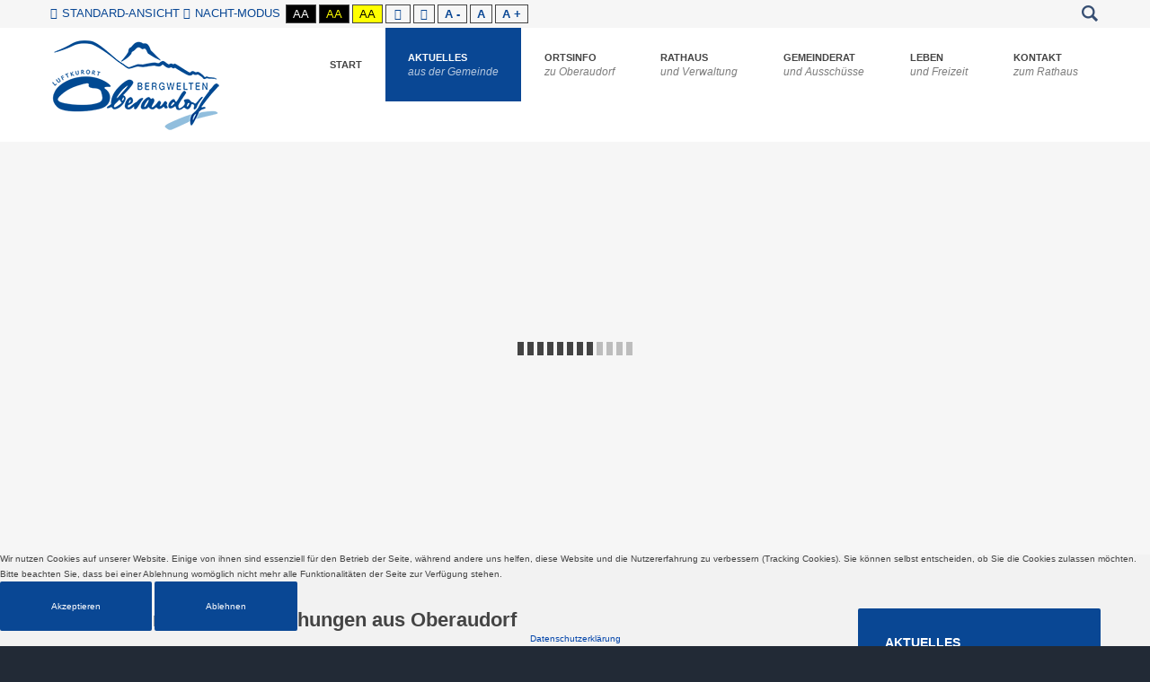

--- FILE ---
content_type: text/html; charset=utf-8
request_url: https://www.rathaus-oberaudorf.de/aktuelles?fontsize=70
body_size: 12524
content:
<!DOCTYPE html>
<html xmlns="http://www.w3.org/1999/xhtml" xml:lang="de-de" lang="de-de" dir="ltr">

<head>
<script type="text/javascript">  (function(){ function blockCookies(disableCookies, disableLocal, disableSession){ if(disableCookies == 1){ if(!document.__defineGetter__){ Object.defineProperty(document, 'cookie',{ get: function(){ return ''; }, set: function(){ return true;} }); }else{ var oldSetter = document.__lookupSetter__('cookie'); if(oldSetter) { Object.defineProperty(document, 'cookie', { get: function(){ return ''; }, set: function(v){ if(v.match(/reDimCookieHint\=/) || v.match(/cd8bb7b8a4adaa5f63dc5f6f2d0da3df\=/)) { oldSetter.call(document, v); } return true; } }); } } var cookies = document.cookie.split(';'); for (var i = 0; i < cookies.length; i++) { var cookie = cookies[i]; var pos = cookie.indexOf('='); var name = ''; if(pos > -1){ name = cookie.substr(0, pos); }else{ name = cookie; } if(name.match(/reDimCookieHint/)) { document.cookie = name + '=; expires=Thu, 01 Jan 1970 00:00:00 GMT'; } } } if(disableLocal == 1){ window.localStorage.clear(); window.localStorage.__proto__ = Object.create(window.Storage.prototype); window.localStorage.__proto__.setItem = function(){ return undefined; }; } if(disableSession == 1){ window.sessionStorage.clear(); window.sessionStorage.__proto__ = Object.create(window.Storage.prototype); window.sessionStorage.__proto__.setItem = function(){ return undefined; }; } } blockCookies(1,1,1); }()); </script>


		
<meta http-equiv="X-UA-Compatible" content="IE=edge">
<meta name="viewport" content="width=device-width, initial-scale=1.0" />
<meta charset="utf-8" />
	<base href="https://www.rathaus-oberaudorf.de/aktuelles" />
	<meta name="description" content="xxx" />
	<meta name="generator" content="Joomla! - Open Source Content Management" />
	<title>Aktuelles - Rathaus Oberaudorf</title>
	<link href="/aktuelles?fontsize=70&amp;format=feed&amp;type=rss" rel="alternate" type="application/rss+xml" title="RSS 2.0" />
	<link href="/aktuelles?fontsize=70&amp;format=feed&amp;type=atom" rel="alternate" type="application/atom+xml" title="Atom 1.0" />
	<link href="https://www.rathaus-oberaudorf.de/component/search/?fontsize=70&amp;Itemid=841&amp;format=opensearch" rel="search" title="Suchen Rathaus Oberaudorf" type="application/opensearchdescription+xml" />
	<link href="/plugins/system/jce/css/content.css?aa754b1f19c7df490be4b958cf085e7c" rel="stylesheet" />
	<link href="/plugins/system/ef4_jmframework/includes/assets/template/fontawesome/css/font-awesome.min.css" rel="stylesheet" />
	<link href="/templates/kommune/css/bootstrap.17.css" rel="stylesheet" />
	<link href="/templates/kommune/css/bootstrap_responsive.17.css" rel="stylesheet" />
	<link href="/templates/kommune/css/template.17.css" rel="stylesheet" />
	<link href="/templates/kommune/css/offcanvas.17.css" rel="stylesheet" />
	<link href="/templates/kommune/css/template_responsive.17.css" rel="stylesheet" />
	<link href="/templates/kommune/css/extended_layouts.17.css" rel="stylesheet" />
	<link href="/templates/kommune/css/font_switcher.17.css" rel="stylesheet" />
	<link href="/templates/kommune/cache/template_params_ba274b277541fd5c040f4e9b949bbeb0.css" rel="stylesheet" />
	<link href="/media/djmediatools/css/slider_7fd2bd7079a3d58fe8f24ca713c39f35.css" rel="stylesheet" />
	<link href="/modules/mod_djmegamenu/assets/css/animations.css?v=4.0.0.pro" rel="stylesheet" />
	<link href="/modules/mod_djmegamenu/assets/css/offcanvas.css?v=4.0.0.pro" rel="stylesheet" />
	<link href="/modules/mod_djmegamenu/mobilethemes/light/djmobilemenu.css?v=4.0.0.pro" rel="stylesheet" />
	<link href="//maxcdn.bootstrapcdn.com/font-awesome/4.7.0/css/font-awesome.min.css" rel="stylesheet" />
	<link href="/plugins/system/cookiehint/css/redimstyle.css?f73166b1d32d3a4fb95e7b0da1622327" rel="stylesheet" />
	<link href="/templates/kommune/css/djmegamenu.17.css" rel="stylesheet" />
	<link href="/templates/kommune/css/custom.17.css" rel="stylesheet" />
	<link href="/media/widgetkit/wk-styles-cd298294.css" rel="stylesheet" id="wk-styles-css" />
	<style>
		.dj-hideitem, li.item-1561, li.item-1036 { display: none !important; }

		@media (min-width: 980px) {	
			#dj-megamenu186mobile { display: none; }
		}
		@media (max-width: 979px) {
			#dj-megamenu186, #dj-megamenu186sticky, #dj-megamenu186placeholder { display: none !important; }
		}
	div.mod_search187 input[type="search"]{ width:auto; }#redim-cookiehint-bottom {position: fixed; z-index: 99999; left: 0px; right: 0px; bottom: 0px; top: auto !important;}
	</style>
	<script src="/media/jui/js/jquery.min.js"></script>
	<script src="/media/jui/js/jquery-noconflict.js"></script>
	<script src="/media/system/js/caption.js?f73166b1d32d3a4fb95e7b0da1622327"></script>
	<!--[if lt IE 9]><script src="/media/system/js/html5fallback.js?f73166b1d32d3a4fb95e7b0da1622327"></script><![endif]-->
	<script src="/media/jui/js/jquery-migrate.min.js?f73166b1d32d3a4fb95e7b0da1622327"></script>
	<script src="/media/jui/js/bootstrap.min.js?f73166b1d32d3a4fb95e7b0da1622327"></script>
	<script src="/media/jui/js/jquery.ui.core.min.js?f73166b1d32d3a4fb95e7b0da1622327"></script>
	<script src="/media/jui/js/jquery.ui.sortable.min.js?f73166b1d32d3a4fb95e7b0da1622327"></script>
	<script src="/plugins/system/ef4_jmframework/includes/assets/template/js/layout.min.js"></script>
	<script src="/templates/kommune/js/scripts.js"></script>
	<script src="/templates/kommune/js/offcanvas.js"></script>
	<script src="/templates/kommune/js/stickybar.js"></script>
	<script src="/templates/kommune/js/backtotop.js"></script>
	<script src="/templates/kommune/js/jquery.cookie.js"></script>
	<script src="/templates/kommune/js/fontswitcher.js"></script>
	<script src="/templates/kommune/js/pagesettings.js"></script>
	<script src="/templates/kommune/js/effects.js"></script>
	<script src="/media/djextensions/picturefill/picturefill.min.js"></script>
	<script src="/media/djextensions/jquery.easing-1.4.1/jquery.easing.min.js"></script>
	<script src="/components/com_djmediatools/layouts/slider/js/slider.js?v=2.15"></script>
	<script src="/modules/mod_djmegamenu/assets/js/jquery.djmegamenu.js?v=4.0.0.pro" defer></script>
	<script src="/modules/mod_djmegamenu/assets/js/jquery.djmobilemenu.js?v=4.0.0.pro" defer></script>
	<script src="/media/widgetkit/uikit2-f84b5920.js"></script>
	<script src="/media/widgetkit/wk-scripts-600dc53b.js"></script>
	<script>
jQuery(window).on('load',  function() {
				new JCaption('img.caption');
			});jQuery(function($){ initTooltips(); $("body").on("subform-row-add", initTooltips); function initTooltips (event, container) { container = container || document;$(container).find(".hasTooltip").tooltip({"html": true,"container": "body"});} });window.cookiePath = '/';jQuery(document).ready(function(){ if(!this.DJSlider12m222) this.DJSlider12m222 = new DJImageSlider({id: '12m222', slider_type: 'left', slide_size: 1170, visible_slides: 1, show_buttons: 0, show_arrows: 0, show_indicators: 0, preload: 0, direction: 'left'},{auto: 0, pause_autoplay: 1, transition: 'easeInOutExpo', css3transition: 'cubic-bezier(1.000, 0.000, 0.000, 1.000)', duration: 400, delay: 6400}) });
	(function(){
		var cb = function() {
			var add = function(css, id) {
				if(document.getElementById(id)) return;
				
				var l = document.createElement('link'); l.rel = 'stylesheet'; l.id = id; l.href = css;
				var h = document.getElementsByTagName('head')[0]; h.appendChild(l);
			}
			add('/media/djextensions/css/animate.min.css', 'animate_min_css');
			add('/media/djextensions/css/animate.ext.css', 'animate_ext_css');
		};
		var raf = requestAnimationFrame || mozRequestAnimationFrame || webkitRequestAnimationFrame || msRequestAnimationFrame;
		if (raf) raf(cb);
		else window.addEventListener('load', cb);
	})();(function() {  if (typeof gtag !== 'undefined') {       gtag('consent', 'denied', {         'ad_storage': 'denied',         'ad_user_data': 'denied',         'ad_personalization': 'denied',         'functionality_storage': 'denied',         'personalization_storage': 'denied',         'security_storage': 'denied',         'analytics_storage': 'denied'       });     } })();GOOGLE_MAPS_API_KEY = "AIzaSyBUtT06hZuxKWe25PwGkOGFO0uy2UK6LNo";
	</script>

	<link href="https://www.rathaus-oberaudorf.de/images/wappen_logo_favicon/oberaudorf_favicon_.png" rel="Shortcut Icon" />
<script src="https://static.b-ite.com/jobs-api/loader-v1/api-loader-v1.min.js"></script></head>
<body class=" fixed sticky-bar top-bar off-canvas-right   fsize70"><div class="dj-offcanvas-wrapper"><div class="dj-offcanvas-pusher"><div class="dj-offcanvas-pusher-in">
	<div id="jm-allpage">
		<div id="jm-page">
									
<div id="jm-offcanvas">
	<div id="jm-offcanvas-toolbar">
		<a class="toggle-nav close-menu"><span class="icon-remove"></span></a>
	</div>
	<div id="jm-offcanvas-content" class="jm-offcanvas">
		
	</div>
</div>																	
<header id="jm-bar-wrapp" role="banner" class="">
			<div id="jm-top-bar">
			<div class="container-fluid">
				<div class="row-fluid">
										<div id="jm-top-bar1" class="pull-left span6">
						
												<div id="jm-page-settings" class="pull-left" aria-hidden="true">
							<ul class="nav menu">
																<li class="day-night">
									<ul>
																				<li><a href="/aktuelles?contrast=normal" class="jm-normal" title="Zurück zur Standard-Ansicht"><span class="jm-color icon-certificate"></span>Standard-Ansicht</a></li>
																														<li><a href="/aktuelles?contrast=night" class="jm-night" title="Nacht-Modus aktivieren"><span class="jm-color icon-adjust"></span>Nacht-Modus</a></li>
																			</ul>
								</li>
																								<li class="contrast">
									<ul>
										<li class="contrast-label"><span class="separator">Kontrast-Version</span></li>
										<li><a href="/aktuelles?contrast=highcontrast" class="jm-highcontrast" title="Hoch-Kontrast schwarz weiss">Aa</a></li>
										<li><a href="/aktuelles?contrast=highcontrast2" class="jm-highcontrast2" title="Hoch-Kontrast schwarz gelb">Aa</a></li>
										<li><a href="/aktuelles?contrast=highcontrast3" class="jm-highcontrast3" title="Hoch-Kontrast gelb schwarz">Aa</a></li>
									</ul>
								</li>
																								<li class="container-width">
									<ul>
										<li><a href="/aktuelles?width=fixed" class="jm-fixed" title="Feststehendes Layout"><span class="icon-align-justify"></span>Fixed layout</a></li>
										<li><a href="/aktuelles?width=wide" class="jm-wide" title="Weites Layout"><span class="icon-align-justify"></span>Wide layout</a></li>
									</ul>
								</li>
																								<li class="resizer">
									<ul>
										<li><a href="/aktuelles?fontsize=70" class="jm-font-smaller" title="Schrift verkleinern">A -</a></li>
										<li><a href="/aktuelles?fontsize=100" class="jm-font-normal" title="Standard Schriftgröße">A</a></li>
										<li><a href="/aktuelles?fontsize=130" class="jm-font-larger" title="Schrift vergrößern">A +</a></li>
									</ul>
								</li>
															</ul>
						</div>
											</div>
															<div id="jm-top-bar2" class="pull-right span6">
						    <div class="jm-module-raw  search-ms">
        <div class="search search-ms mod_search187">
	<form action="/aktuelles" method="post" class="form-inline" role="search">
		<label for="mod-search-searchword187" class="element-invisible">Suchen ...</label> <input name="searchword" id="mod-search-searchword187" maxlength="200"  class="inputbox search-query input-medium" type="search" size="20" placeholder="Suchen ..." /> <button class="button btn btn-primary" onclick="this.form.searchword.focus();">Suchen</button>		<input type="hidden" name="task" value="search" />
		<input type="hidden" name="option" value="com_search" />
		<input type="hidden" name="Itemid" value="841" />
	</form>
</div>
    </div>

					</div>
					
				</div>
			</div>
		</div>
				<div id="jm-logo-nav">
			<div  class="container-fluid">
				<div id="jm-logo-nav-in">
										<div id="jm-bar-left" class="pull-left">
						<div id="jm-logo-sitedesc">
							<div id="jm-logo-sitedesc-in">
																<div id="jm-logo">
									<a href="https://www.rathaus-oberaudorf.de/">
																				<img src="https://www.rathaus-oberaudorf.de/images/wappen_logo_favicon/logo_oberaudorf.png" alt="Logo Gemeinde Oberaudorf" />
																			</a>
								</div>
																							</div>
						</div>
					</div>
															<div id="jm-bar-right" class="pull-right ">
						<nav id="jm-top-menu-nav" tabindex="-1" role="navigation">
							    <div class="jm-module-raw ">
        
<div class="dj-megamenu-wrapper">


<ul id="dj-megamenu186" class="dj-megamenu dj-megamenu-override horizontalMenu hasSubtitles "
	data-options='{"wrap":"jm-logo-nav-in","animIn":"fadeInUp","animOut":"zoomOut","animSpeed":"fast","openDelay":"250","closeDelay":"500","event":"mouseenter","fixed":"0","offset":"0","theme":"override","direction":"ltr","wcag":"1"}' data-trigger="979">
<li class="dj-up itemid435 first"><a class="dj-up_a  " href="/" ><span >Start</span></a></li><li class="dj-up itemid841 current active parent"><a class="dj-up_a active withsubtitle " href="/aktuelles" ><span class="dj-drop" >Aktuelles<small class="subtitle">aus der Gemeinde</small><em class="arrow" aria-hidden="true"></em></span></a><div class="dj-subwrap  single_column subcols1" style=""><div class="dj-subwrap-in" style="width:240px;"><div class="dj-subcol" style="width:240px"><ul class="dj-submenu"><li class="itemid1085 first"><a href="https://events.tourismus-oberaudorf.de/oberaudorf/" target="_blank" >Veranstaltungskalender</a></li><li class="itemid1373"><a href="https://www.oberaudorf.de/stellenangebote/" target="_blank" >Stellenangebote</a></li><li class="itemid1777"><a href="https://www.oberaudorf.de/audorfer-anzeiger/" target="_blank" >Audorfer Anzeiger</a></li><li class="itemid1402"><a href="/aktuelles/wahlen-in-der-gemeinde" >Wahl<small class="subtitle">Informationen</small></a></li></ul></div><div style="clear:both;height:0"></div></div></div></li><li class="dj-up itemid1048 parent"><a class="dj-up_a  withsubtitle " href="/ortsinfo" ><span class="dj-drop" >Ortsinfo<small class="subtitle">zu Oberaudorf</small><em class="arrow" aria-hidden="true"></em></span></a><div class="dj-subwrap  single_column subcols1" style=""><div class="dj-subwrap-in" style="width:240px;"><div class="dj-subcol" style="width:240px"><ul class="dj-submenu"><li class="itemid1389 first"><a href="https://regio.outdooractive.com/oar-oberaudorf-kiefersfelden/de/tourenplaner/" target="_blank" >Interaktive Freizeitkarte<small class="subtitle">Tourenvorschläge &amp; Tourenplaner</small></a></li><li class="itemid1390"><a href="/ortsinfo/ortsplan-oberaudorf" >Ortsplan Oberaudorf</a></li><li class="itemid1393"><a href="/ortsinfo/lage-und-anfahrt" >Lage und Anfahrt</a></li><li class="itemid1392"><a href="/ortsinfo/ortsgeschichte" >Ortsgeschichte</a></li><li class="itemid1391"><a href="/ortsinfo/gemeindewappen" >Gemeindewappen</a></li><li class="itemid1080"><a href="http://breitband.regensburg-it.de/oberaudorf" target="_blank" >Schnelles Internet</a></li><li class="itemid1395"><a href="/ortsinfo/projektpartnerschaften" >Projektpartnerschaften</a></li></ul></div><div style="clear:both;height:0"></div></div></div></li><li class="dj-up itemid1033 parent separator"><a class="dj-up_a  withsubtitle "   tabindex="0"><span class="dj-drop" >Rathaus<small class="subtitle">und Verwaltung</small><em class="arrow" aria-hidden="true"></em></span></a><div class="dj-subwrap  single_column subcols1" style=""><div class="dj-subwrap-in" style="width:240px;"><div class="dj-subcol" style="width:240px"><ul class="dj-submenu"><li class="itemid1567 first"><a href="/rathaus/wo-erledige-ich-was-a-z" >Wo erledige ich was (A-Z)</a></li><li class="itemid1032"><a href="/rathaus/buergermeister" >Bürgermeister</a></li><li class="itemid1043"><a href="/rathaus/geschaeftsleitung" >Geschäftsleitung</a></li><li class="itemid1038"><a href="/rathaus/verwaltung-aemter-sachgebiete" >Mitarbeiter von A-Z</a></li><li class="itemid1047"><a href="/rathaus/kommunale-einrichtungen" >Kommunale Einrichtungen</a></li><li class="itemid1388"><a href="/rathaus/sonstige-behoerden" >Sonstige Behörden</a></li><li class="itemid1596"><a href="/verordnungen-satzungen-bebauungsplaene" >Verordnungen, Satzungen</a></li><li class="itemid1595"><a href="/fnp-bebauungsplaene" >FNP/Bebauungspläne</a></li><li class="itemid1398"><a href="/rathaus/formulare" >Formulare</a></li><li class="itemid1092"><a href="/rathaus/maengelmeldung" >Mängelmeldung</a></li><li class="itemid1399"><a href="/rathaus/elektronische-widerspruchseinlegung" >Elektronische Widerspruchseinlegung</a></li><li class="itemid1540"><a href="/rathaus-service-portal" >Mit der Maus ins Rathaus</a></li><li class="itemid1880"><a href="/rathaus/waermeplanung" >Wärmeplanung</a></li></ul></div><div style="clear:both;height:0"></div></div></div></li><li class="dj-up itemid1034"><a class="dj-up_a  withsubtitle " href="/gemeinderat" ><span >Gemeinderat<small class="subtitle">und Ausschüsse</small></span></a></li><li class="dj-up itemid1049 parent"><a class="dj-up_a  withsubtitle " href="/leben" ><span class="dj-drop" >Leben<small class="subtitle">und Freizeit</small><em class="arrow" aria-hidden="true"></em></span></a><div class="dj-subwrap  single_column subcols1" style=""><div class="dj-subwrap-in" style="width:240px;"><div class="dj-subcol" style="width:240px"><ul class="dj-submenu"><li class="itemid1059 first"><a href="https://www.tourismus-oberaudorf.de/" target="_blank" >Ausflugsziele</a></li><li class="itemid1404"><a href="/leben/behindertenbeauftragte" >Behindertenbeauftragte</a></li><li class="itemid1062"><a href="/leben/buecherei" >Bücherei</a></li><li class="itemid1778"><a href="/leben/e-carsharing" >E-Carsharing</a></li><li class="itemid1068 parent separator"><a class="dj-more "   tabindex="0">Entsorgung<em class="arrow" aria-hidden="true"></em></a><div class="dj-subwrap  single_column subcols1" style=""><div class="dj-subwrap-in" style="width:240px;"><div class="dj-subcol" style="width:240px"><ul class="dj-submenu"><li class="itemid1069 first"><a href="/leben/entsorgung/muellabfuhrtermine" >Müllabfuhrtermine</a></li><li class="itemid1079"><a href="/leben/entsorgung/wertstoffsammelstelle-demo-kommune" >Wertstoffsammelstelle</a></li><li class="itemid1403"><a href="/leben/entsorgung/gruengutsammelstelle" >Grüngutsammelstelle</a></li><li class="itemid1405"><a href="/leben/entsorgung/muellgebuehren" >Müllgebühren</a></li></ul></div><div style="clear:both;height:0"></div></div></div></li><li class="itemid1939"><a href="https://www.gemeindewerke-oberaudorf.de/" target="_blank" >Versorgung Strom / Wasser</a></li><li class="itemid1063"><a href="https://www.tourismus-oberaudorf.de/tipps/einkehrmoeglichkeiten/" target="_blank" >Gastronomie</a></li><li class="itemid1649"><a href="/leben/jugend-und-familie" >Jugend und Familie</a></li><li class="itemid1064"><a href="/leben/kirchen-pfarraemter" >Kirchen &amp; Pfarrämter</a></li><li class="itemid1055"><a href="/leben/kinderbetreuung" >Kinderbetreuung</a></li><li class="itemid1058"><a href="/leben/kinderspielplaetze" >Kinderspielplätze</a></li><li class="itemid1056"><a href="/leben/schulen" >Schulen</a></li><li class="itemid1061"><a href="/leben/senioren-in-oberaudorf" >Senioren in Oberaudorf</a></li><li class="itemid1765"><a href="/leben/soziale-dienste" >Soziale Dienste</a></li><li class="itemid1065"><a href="/leben/vereine-verbaende" >Vereine &amp; Verbände</a></li></ul></div><div style="clear:both;height:0"></div></div></div></li><li class="dj-up itemid1869"><a class="dj-up_a  withsubtitle " href="/kontakt" ><span >Kontakt<small class="subtitle">zum Rathaus</small></span></a></li></ul>


	<div id="dj-megamenu186mobile" class="dj-megamenu-offcanvas dj-megamenu-offcanvas-light hasSubtitles ">
		<a href="#" class="dj-mobile-open-btn" aria-label="MOD_DJMEGAMENU_OPEN_MENU_BTN"><span class="fa fa-bars" aria-hidden="true"></span></a>		
		<aside id="dj-megamenu186offcanvas" class="dj-offcanvas dj-offcanvas-light hasSubtitles " data-effect="3">
			<div class="dj-offcanvas-top">
				<a href="#" class="dj-offcanvas-close-btn" aria-label="MOD_DJMEGAMENU_CLOSE_MENU_BTN"><span class="fa fa-close" aria-hidden="true"></span></a>
			</div>
							<div class="dj-offcanvas-logo">
					<a href="https://www.rathaus-oberaudorf.de/">
						<img src="/images/logo.png" alt="Rathaus Oberaudorf" />
					</a>
				</div>
						
						
			<div class="dj-offcanvas-content">			
				<ul class="dj-mobile-nav dj-mobile-light hasSubtitles ">
<li class="dj-mobileitem itemid-435"><a href="/" >Start</a></li><li class="dj-mobileitem itemid-841 current active deeper parent"><a class=" withsubtitle " href="/aktuelles" >Aktuelles<br/><small class="subtitle">aus der Gemeinde</small></a><ul class="dj-mobile-nav-child"><li class="dj-mobileitem itemid-1085"><a href="https://events.tourismus-oberaudorf.de/oberaudorf/" target="_blank" >Veranstaltungskalender</a></li><li class="dj-mobileitem itemid-1373"><a href="https://www.oberaudorf.de/stellenangebote/" target="_blank" >Stellenangebote</a></li><li class="dj-mobileitem itemid-1777"><a href="https://www.oberaudorf.de/audorfer-anzeiger/" target="_blank" >Audorfer Anzeiger</a></li><li class="dj-mobileitem itemid-1402"><a class=" withsubtitle " href="/aktuelles/wahlen-in-der-gemeinde" >Wahl<br/><small class="subtitle">Informationen</small></a></li></ul></li><li class="dj-mobileitem itemid-1048 deeper parent"><a class=" withsubtitle " href="/ortsinfo" >Ortsinfo<br/><small class="subtitle">zu Oberaudorf</small></a><ul class="dj-mobile-nav-child"><li class="dj-mobileitem itemid-1389"><a class=" withsubtitle " href="https://regio.outdooractive.com/oar-oberaudorf-kiefersfelden/de/tourenplaner/" target="_blank" >Interaktive Freizeitkarte<br/><small class="subtitle">Tourenvorschläge &amp; Tourenplaner</small></a></li><li class="dj-mobileitem itemid-1390"><a href="/ortsinfo/ortsplan-oberaudorf" >Ortsplan Oberaudorf</a></li><li class="dj-mobileitem itemid-1393"><a href="/ortsinfo/lage-und-anfahrt" >Lage und Anfahrt</a></li><li class="dj-mobileitem itemid-1392"><a href="/ortsinfo/ortsgeschichte" >Ortsgeschichte</a></li><li class="dj-mobileitem itemid-1391"><a href="/ortsinfo/gemeindewappen" >Gemeindewappen</a></li><li class="dj-mobileitem itemid-1080"><a href="http://breitband.regensburg-it.de/oberaudorf" target="_blank" >Schnelles Internet</a></li><li class="dj-mobileitem itemid-1395"><a href="/ortsinfo/projektpartnerschaften" >Projektpartnerschaften</a></li></ul></li><li class="dj-mobileitem itemid-1033 divider deeper parent"><a class=" withsubtitle "   tabindex="0">Rathaus<br/><small class="subtitle">und Verwaltung</small></a><ul class="dj-mobile-nav-child"><li class="dj-mobileitem itemid-1567"><a href="/rathaus/wo-erledige-ich-was-a-z" >Wo erledige ich was (A-Z)</a></li><li class="dj-mobileitem itemid-1032"><a href="/rathaus/buergermeister" >Bürgermeister</a></li><li class="dj-mobileitem itemid-1043"><a href="/rathaus/geschaeftsleitung" >Geschäftsleitung</a></li><li class="dj-mobileitem itemid-1038"><a href="/rathaus/verwaltung-aemter-sachgebiete" >Mitarbeiter von A-Z</a></li><li class="dj-mobileitem itemid-1047"><a href="/rathaus/kommunale-einrichtungen" >Kommunale Einrichtungen</a></li><li class="dj-mobileitem itemid-1388"><a href="/rathaus/sonstige-behoerden" >Sonstige Behörden</a></li><li class="dj-mobileitem itemid-1596"><a href="/verordnungen-satzungen-bebauungsplaene" >Verordnungen, Satzungen</a></li><li class="dj-mobileitem itemid-1595"><a href="/fnp-bebauungsplaene" >FNP/Bebauungspläne</a></li><li class="dj-mobileitem itemid-1398"><a href="/rathaus/formulare" >Formulare</a></li><li class="dj-mobileitem itemid-1092"><a href="/rathaus/maengelmeldung" >Mängelmeldung</a></li><li class="dj-mobileitem itemid-1399"><a href="/rathaus/elektronische-widerspruchseinlegung" >Elektronische Widerspruchseinlegung</a></li><li class="dj-mobileitem itemid-1540"><a href="/rathaus-service-portal" >Mit der Maus ins Rathaus</a></li><li class="dj-mobileitem itemid-1880"><a href="/rathaus/waermeplanung" >Wärmeplanung</a></li></ul></li><li class="dj-mobileitem itemid-1034"><a class=" withsubtitle " href="/gemeinderat" >Gemeinderat<br/><small class="subtitle">und Ausschüsse</small></a></li><li class="dj-mobileitem itemid-1049 deeper parent"><a class=" withsubtitle " href="/leben" >Leben<br/><small class="subtitle">und Freizeit</small></a><ul class="dj-mobile-nav-child"><li class="dj-mobileitem itemid-1059"><a href="https://www.tourismus-oberaudorf.de/" target="_blank" >Ausflugsziele</a></li><li class="dj-mobileitem itemid-1404"><a href="/leben/behindertenbeauftragte" >Behindertenbeauftragte</a></li><li class="dj-mobileitem itemid-1062"><a href="/leben/buecherei" >Bücherei</a></li><li class="dj-mobileitem itemid-1778"><a href="/leben/e-carsharing" >E-Carsharing</a></li><li class="dj-mobileitem itemid-1068 divider deeper parent"><a   tabindex="0">Entsorgung</a><ul class="dj-mobile-nav-child"><li class="dj-mobileitem itemid-1069"><a href="/leben/entsorgung/muellabfuhrtermine" >Müllabfuhrtermine</a></li><li class="dj-mobileitem itemid-1079"><a href="/leben/entsorgung/wertstoffsammelstelle-demo-kommune" >Wertstoffsammelstelle</a></li><li class="dj-mobileitem itemid-1403"><a href="/leben/entsorgung/gruengutsammelstelle" >Grüngutsammelstelle</a></li><li class="dj-mobileitem itemid-1405"><a href="/leben/entsorgung/muellgebuehren" >Müllgebühren</a></li></ul></li><li class="dj-mobileitem itemid-1939"><a href="https://www.gemeindewerke-oberaudorf.de/" target="_blank" >Versorgung Strom / Wasser</a></li><li class="dj-mobileitem itemid-1063"><a href="https://www.tourismus-oberaudorf.de/tipps/einkehrmoeglichkeiten/" target="_blank" >Gastronomie</a></li><li class="dj-mobileitem itemid-1649"><a href="/leben/jugend-und-familie" >Jugend und Familie</a></li><li class="dj-mobileitem itemid-1064"><a href="/leben/kirchen-pfarraemter" >Kirchen &amp; Pfarrämter</a></li><li class="dj-mobileitem itemid-1055"><a href="/leben/kinderbetreuung" >Kinderbetreuung</a></li><li class="dj-mobileitem itemid-1058"><a href="/leben/kinderspielplaetze" >Kinderspielplätze</a></li><li class="dj-mobileitem itemid-1056"><a href="/leben/schulen" >Schulen</a></li><li class="dj-mobileitem itemid-1061"><a href="/leben/senioren-in-oberaudorf" >Senioren in Oberaudorf</a></li><li class="dj-mobileitem itemid-1765"><a href="/leben/soziale-dienste" >Soziale Dienste</a></li><li class="dj-mobileitem itemid-1065"><a href="/leben/vereine-verbaende" >Vereine &amp; Verbände</a></li></ul></li><li class="dj-mobileitem itemid-1869"><a class=" withsubtitle " href="/kontakt" >Kontakt<br/><small class="subtitle">zum Rathaus</small></a></li></ul>
			</div>
			
						
			<div class="dj-offcanvas-end" tabindex="0"></div>
		</aside>
	</div>


</div>    </div>

						</nav>
					</div>
									</div>
			</div>
		</div>
	</header>
							<div id="jm-system-message"><div class="container-fluid"><div id="system-message-container">
	</div>
</div></div>							
<div id="jm-header" class=" ">
	<div id="jm-header-in" class="container-fluid">
			<div class="jm-module  header-ms margin-ms">
		<div  class="jm-module-in">
					    <div class="jm-module-content clearfix notitle">
		    	
<div style="border: 0px !important;">
	<div id="djslider-loader12m222" class="djslider-loader" tabindex="0">
	
		
    <div id="djslider12m222" class="djslider">
        <div id="slider-container12m222" class="slider-container" style="border-radius: 0px 0px 0px 0px;">
        	<ul id="slider12m222" class="dj-slides" >
          		          			<li>
          				            			
						
<div class="dj-slide-image"><img src="/media/djmediatools/cache/images/header/1170x460-toheight-90-oberaudorf_ortsansicht_yvonne_tremml.jpg" srcset="/media/djmediatools/cache/images/header/1170x460-toheight-90-oberaudorf_ortsansicht_yvonne_tremml.jpg 1170w, /media/djmediatools/cache/images/header/_980w/1170x460-toheight-90-oberaudorf_ortsansicht_yvonne_tremml.jpg 980w, /media/djmediatools/cache/images/header/_768w/1170x460-toheight-90-oberaudorf_ortsansicht_yvonne_tremml.jpg 768w, /media/djmediatools/cache/images/header/_480w/1170x460-toheight-90-oberaudorf_ortsansicht_yvonne_tremml.jpg 480w, /media/djmediatools/cache/images/header/_320w/1170x460-toheight-90-oberaudorf_ortsansicht_yvonne_tremml.jpg 320w, /media/djmediatools/cache/images/header/_240w/1170x460-toheight-90-oberaudorf_ortsansicht_yvonne_tremml.jpg 240w, /media/djmediatools/cache/images/header/_160w/1170x460-toheight-90-oberaudorf_ortsansicht_yvonne_tremml.jpg 160w, /media/djmediatools/cache/images/header/_120w/1170x460-toheight-90-oberaudorf_ortsansicht_yvonne_tremml.jpg 120w, /media/djmediatools/cache/images/header/_80w/1170x460-toheight-90-oberaudorf_ortsansicht_yvonne_tremml.jpg 80w" sizes="100vw" alt="Oberaudorf_Ortsansicht_Yvonne_Tremml" class="dj-image" width="1170" height="460"  /></div>
						
						<div class="dj-slide-desc  ">
													</div>
						
					</li>
                        	</ul>
        </div>
                    </div>
    
        
	</div>
</div>
<div style="clear: both" class="djslider-end" tabindex="0"></div>	      
		    </div>
		</div>
	</div>
	         
	</div>
</div>
 
							
							
							
							 
<div id="jm-main" tabindex="-1">
	<div class="container-fluid">
		
				<div class="row-fluid">
			<div id="jm-content" class="span9" data-xtablet="span12" data-tablet="span12" data-mobile="span12">
								<div id="jm-content-top" class="">
					
	<div class="jm-module ">
		<div  class="jm-module-in">
					    <div class="jm-module-content clearfix notitle">
		    	

<div class="custom"  >
	<h2><strong>Aktuelles und Bekanntmachungen aus Oberaudorf
		<hr /></strong></h2></div>
	      
		    </div>
		</div>
	</div>
					</div>
												<main id="jm-maincontent" role="main">
					<div class="blog" itemscope itemtype="https://schema.org/Blog">
	
		
	
			<div class="category-desc clearfix">
														</div>
	
	
		
	
																	<div class="items-row cols-1 row-0 row-fluid clearfix">
						<div class="span12">
				<div class="item column-1"
					itemprop="blogPost" itemscope itemtype="https://schema.org/BlogPosting">
					
	<div class="page-header">
					<h2 itemprop="name">
									Familienwerkstatt Rosenheim / Pressemitteilung							</h2>
		
		
		
			</div>



			<dl class="article-info muted">

		
			<dt class="article-info-term">
									Details							</dt>

			
			
										<dd class="category-name">
																		Kategorie: <a href="/aktuelles" itemprop="genre">Aktuelles</a>							</dd>			
			
										<dd class="published">
				<span class="icon-calendar" aria-hidden="true"></span>
				<time datetime="2026-01-23T08:11:03+01:00" itemprop="datePublished">
					Veröffentlicht: 23. Januar 2026				</time>
			</dd>			
		
					
			
						</dl>




<p><strong>Pressemitteilung des Landratsamtes Rosenheim vom 22.01.26</strong></p>
<p><strong>Familienwerkstatt Rosenheim startet ins neue Jahr</strong></p>
<p>&nbsp;</p>
<p>Auch 2026 bietet die Familienwerkstatt Rosenheim ein Angebot zur Information und Weiterbildung für Eltern aus Stadt und Landkreis Rosenheim sowie für Paare, die eine Familie gründen wollen. Von Februar bis November finden insgesamt sieben kostenlose Vorträge mit Expertinnen und Experten aus dem Bereich der Familienberatung statt. Die „Familienwerkstatt Rosenheim“ ist ein kostenfreies Format auf Initiative der staatlich anerkannten Beratungsstelle für Schwangerschaftsfragen des Staatlichen Gesundheitsamts am Landratsamt Rosenheim.</p>
<p>Wann schläft mein Baby endlich durch? Warum ist die Trotzphase nicht nur anstrengend, sondern sogar wichtig für die Entwicklung? Und wie gelingt von Anfang an ein sicherer Umgang mit digitalen Medien? Diese und weitere Fragen beantwortet auch in diesem Jahr die Familienwerkstatt Rosenheim. Ziel des kostenfreien Angebots ist es, Paare und Familien bei allen Belangen des Lebens zu unterstützen. „Das Familienleben ist oft turbulent, weshalb eine vorherige Anmeldung für die Veranstaltungen nicht notwendig ist“, erklärt Ursula Märzfelder, Initiatorin der Familienwerkstatt und Beraterin an der Staatlich anerkannten Beratungsstelle für Schwangerschaftsfragen. Alle Veranstaltungen beginnen jeweils um 19 Uhr und dauern bis 21 Uhr. Sie finden im Staatlichen Gesundheitsamt in der Prinzregentenstraße 19 in Rosenheim statt. Das Programm und weitere Informationen unter: <a href="http://www.landkreis-rosenheim.de">www.landkreis-rosenheim.de</a></p>
<p>Weitere Informationen zu den Terminen und Inhalten finden Sie hier:&nbsp;<a href="https://www.landkreis-rosenheim.de/gesundheitswesen/#schwanger-in-rosenheim-familienwerkstatt-rosenheim">https://www.landkreis-rosenheim.de/gesundheitswesen/#schwanger-in-rosenheim-familienwerkstatt-rosenheim</a></p>



				</div>
				<!-- end item -->
							</div><!-- end span -->
							</div><!-- end row -->
																			<div class="items-row cols-1 row-1 row-fluid clearfix">
						<div class="span12">
				<div class="item column-1"
					itemprop="blogPost" itemscope itemtype="https://schema.org/BlogPosting">
					
	<div class="page-header">
					<h2 itemprop="name">
									Mikrozensus 2026 startet: 130 000 Bürgerinnen und Bürger werden befragt							</h2>
		
		
		
			</div>



			<dl class="article-info muted">

		
			<dt class="article-info-term">
									Details							</dt>

			
			
										<dd class="category-name">
																		Kategorie: <a href="/aktuelles" itemprop="genre">Aktuelles</a>							</dd>			
			
										<dd class="published">
				<span class="icon-calendar" aria-hidden="true"></span>
				<time datetime="2026-01-19T15:02:40+01:00" itemprop="datePublished">
					Veröffentlicht: 19. Januar 2026				</time>
			</dd>			
		
					
			
						</dl>




<p><span style="font-family: helvetica;"><strong>Mikrozensus liefert wichtige Daten zur wirtschaftlichen und sozialen Lage der Bevölkerung</strong></span></p>
<p><span style="font-family: helvetica;"><strong>Jedes Jahr wird in Bayern – wie im gesamten Bundesgebiet – der Mikrozensus durchgeführt. Diese Haushaltsbefragung ermittelt Daten zur wirtschaftlichen und sozialen Lage der Bevölkerung. Bundesweit sind ein Prozent der Bevölkerung und damit in Bayern rund 130 000 Personen auskunftspflichtig. Mit ihrer Teilnahme tragen die Befragten dazu bei, dass&nbsp; politische Entscheidungen faktenbasiert getroffen werden</strong><strong>&nbsp;können. Die Befragung erfolgt als Telefoninterview oder Online-Befragung.</strong></span></p>



	
<p class="readmore">
			<a class="btn" href="/aktuelles/861-mikrozensus-2026-startet-130-000-buergerinnen-und-buerger-werden-befragt" itemprop="url" aria-label="Weiterlesen:  Mikrozensus 2026 startet: 130 000 Bürgerinnen und Bürger werden befragt">
			<span class="icon-chevron-right" aria-hidden="true"></span> 
			Weiterlesen ...		</a>
	</p>



				</div>
				<!-- end item -->
							</div><!-- end span -->
							</div><!-- end row -->
																			<div class="items-row cols-1 row-2 row-fluid clearfix">
						<div class="span12">
				<div class="item column-1"
					itemprop="blogPost" itemscope itemtype="https://schema.org/BlogPosting">
					
	<div class="page-header">
					<h2 itemprop="name">
									kostenfreie Energieberatung / Landratsamt Rosenheim 							</h2>
		
		
		
			</div>



			<dl class="article-info muted">

		
			<dt class="article-info-term">
									Details							</dt>

			
			
										<dd class="category-name">
																		Kategorie: <a href="/aktuelles" itemprop="genre">Aktuelles</a>							</dd>			
			
										<dd class="published">
				<span class="icon-calendar" aria-hidden="true"></span>
				<time datetime="2026-01-15T08:09:57+01:00" itemprop="datePublished">
					Veröffentlicht: 15. Januar 2026				</time>
			</dd>			
		
					
			
						</dl>




<p>Landratsamt Rosenheim<br />Wirtschaftsförderung<br />Wittelsbacherstraße 53<br />83022 Rosenheim</p>
<p><a href="http://www.landkreis-rosenheim.de"><strong>ww</strong><strong>w</strong><strong>.landkreis-rosenheim.de</strong></a></p>



	
<p class="readmore">
			<a class="btn" href="/aktuelles/755-kostenfreie-energieberatung-landratsamt-rosenheim" itemprop="url" aria-label="Weiterlesen:  kostenfreie Energieberatung / Landratsamt Rosenheim ">
			<span class="icon-chevron-right" aria-hidden="true"></span> 
			Weiterlesen ...		</a>
	</p>



				</div>
				<!-- end item -->
							</div><!-- end span -->
							</div><!-- end row -->
																			<div class="items-row cols-1 row-3 row-fluid clearfix">
						<div class="span12">
				<div class="item column-1"
					itemprop="blogPost" itemscope itemtype="https://schema.org/BlogPosting">
					
	<div class="page-header">
					<h2 itemprop="name">
									1. Änderung des Bebauungsplans Nr. 43 &quot;Am Heimfeld&quot; für das Grundstück Fl.Nr. 300/44, Gemarkung Oberaudorf							</h2>
		
		
		
			</div>



			<dl class="article-info muted">

		
			<dt class="article-info-term">
									Details							</dt>

			
			
										<dd class="category-name">
																		Kategorie: <a href="/aktuelles" itemprop="genre">Aktuelles</a>							</dd>			
			
										<dd class="published">
				<span class="icon-calendar" aria-hidden="true"></span>
				<time datetime="2026-01-12T08:00:44+01:00" itemprop="datePublished">
					Veröffentlicht: 12. Januar 2026				</time>
			</dd>			
		
					
			
						</dl>




<p>Der Gemeinderat hat in seiner Sitzung am 29.04.2025 den Beschluss zur Aufstellung der 1. Änderung des Bebauungsplans Nr. 43&nbsp; "Am Heimfeld" für das Grundstück Fl.Nr. 300/44, Gemarkung Oberaudorf gefasst und in der Sitzung am 25.11..2025 die eingegangenen Stellungnahmen abgewogen und die 1. Änderung des Bebauungsplans Nr. 43 "Am Heimfeld" als Satzung beschlossen.&nbsp;</p>
<p>&nbsp;<a href="/images/01._BPÄ_Am_Heimfeld_Bekanntmachung_Satzungsbeschuss.pdf" title="01._BPÄ_Am_Heimfeld_Bekanntmachung_Satzungsbeschuss.pdf" class="wf_file"><img src="/media/jce/icons/pdf.png" alt="pdf.png" class="wf_file_icon" /><span class="wf_file_text">01._BPÄ_Am_Heimfeld_Bekanntmachung_Satzungsbeschuss.pdf</span><span class="wf_file_size" style="margin-left: 5px;">1.23 MB</span></a></p>
<p>&nbsp;<a href="/images/01._BPÄ_Am_Heimfeld_Satzungsbeschluss.pdf" title="01._BPÄ_Am_Heimfeld_Satzungsbeschluss.pdf" class="wf_file"><img src="/media/jce/icons/pdf.png" alt="pdf.png" class="wf_file_icon" /><span class="wf_file_text">01._BPÄ_Am_Heimfeld_Satzungsbeschluss.pdf</span><span class="wf_file_size" style="margin-left: 5px;">304.70 KB</span></a></p>
<p><a href="/images/01._BPÄ_Nr._43_Am_Heimfeld_Begründung_Satzungsbeschluss.pdf" title="01._BPÄ_Nr._43_Am_Heimfeld_Begründung_Satzungsbeschluss.pdf" class="wf_file"><img src="/media/jce/icons/pdf.png" alt="pdf.png" class="wf_file_icon" /><span class="wf_file_text">01._BPÄ_Nr._43_Am_Heimfeld_Begründung_Satzungsbeschluss.pdf</span><span class="wf_file_size" style="margin-left: 5px;">633.68 KB</span></a></p>



				</div>
				<!-- end item -->
							</div><!-- end span -->
							</div><!-- end row -->
																			<div class="items-row cols-1 row-4 row-fluid clearfix">
						<div class="span12">
				<div class="item column-1"
					itemprop="blogPost" itemscope itemtype="https://schema.org/BlogPosting">
					
	<div class="page-header">
					<h2 itemprop="name">
									Kinderschutzbund sucht neue Telefonberater:innen							</h2>
		
		
		
			</div>



			<dl class="article-info muted">

		
			<dt class="article-info-term">
									Details							</dt>

			
			
										<dd class="category-name">
																		Kategorie: <a href="/aktuelles" itemprop="genre">Aktuelles</a>							</dd>			
			
										<dd class="published">
				<span class="icon-calendar" aria-hidden="true"></span>
				<time datetime="2025-12-04T12:14:15+01:00" itemprop="datePublished">
					Veröffentlicht: 04. Dezember 2025				</time>
			</dd>			
		
					
			
						</dl>




<p><strong>P R E S S E M I T T E I L U N G&nbsp;&nbsp; Kinderschutzbund Rosenheim</strong></p>
<p><strong>„Wir hören zu“ – Kinderschutzbund sucht neue Telefonberater:innen</strong><br /> <strong>Schulung startet im Frühjahr 2026</strong></p>
<p>Manchmal reicht ein Gespräch, um wieder Luft holen zu können. „Seit einem Anruf bei euch ist mein Leben wieder ruhiger geworden und ich auch. Danke dafür!“, schrieb ein Jugendlicher nach seinem Gespräch mit der „Nummer gegen Kummer“. Solche Sätze zeigen, wie wertvoll es ist, wenn jemand zuhört – einfach da ist, ohne zu werten.</p>
<p>Der Kinderschutzbund Rosenheim sucht Menschen, die genau das tun möchten: zuhören, stärken, Halt geben. Nicht als Profis, sondern als engagierte Mitmenschen, die ihre Zeit sinnvoll einsetzen möchten. Darüber reden hilft: Mehr als 5.000 Kinder und Jugendliche sowie rund 500 Eltern greifen jedes Jahr zum Telefon, weil sie jemanden brauchen, der ihnen zuhört. Doch die derzeit knapp 30 Ehrenamtlichen beim Kinderschutzbund Rosenheim reichen dafür längst nicht aus. Deshalb startet am 24. Februar 2026 eine neue Ausbildung für das Ehrenamt am Kinder- und Jugendtelefon sowie am Elterntelefon. Einsatzorte sind dabei Rosenheim oder Wasserburg.</p>
<p>Die Schulung umfasst mehrere Abendtermine und ein Wochenende, ergänzt durch Hospitationen am Telefon und am Ende gibt es eine Teilnahmebestätigung. Nach der Schulung übernehmen die Ehrenamtlichen zwei Dienste á 3 Stunden pro Monat – individuell flexibel planbar und je nach Wohnort in Rosenheim oder Wasserburg. Fachliche Begleitung durch Praxisanleitung und Supervision sorgt dafür, dass niemand mit belastenden Situationen allein bleibt.</p>
<p>„Unsere Berater:innen schenken Zeit, Empathie und Ruhe – das ist unser wichtigstes Werkzeug“, erklärt Judith Santer, Koordinatorin der Beratungstelefone beim Kinderschutzbund Rosenheim. Eine Ehrenamtliche ergänzt: „Ich bin schon eine ganze Weile dabei, manchmal berührt es mich wirklich tief. Und gleichzeitig gehe ich jedes Mal mit dem Gefühl nach Hause, wirklich unterstützt zu haben.“</p>
<p>Wer gut zuhören kann, offen ist für ganz unterschiedliche Lebensentwürfe und Lust hat, Teil eines starken Teams zu werden, ist herzlich willkommen. Auch wer bisher nicht an ein Ehrenamt gedacht hat, kann hier einen sinnvollen und bereichernden Ausgleich zum Alltag finden.</p>
<p>Interessierte können ein unverbindliches Infogespräch vereinbaren:<br /> Judith Santer, Kinder-/Jugendtelefon &amp; Elterntelefon<br /> Tel. 0170 3711775 · <a href="mailto:j.santer@kinderschutzbund-rosenheim.de"></a><span id="cloakecf33e286748a12d65c73b00da2999f6">Diese E-Mail-Adresse ist vor Spambots geschützt! Zur Anzeige muss JavaScript eingeschaltet sein!</span><script type='text/javascript'>
				document.getElementById('cloakecf33e286748a12d65c73b00da2999f6').innerHTML = '';
				var prefix = '&#109;a' + 'i&#108;' + '&#116;o';
				var path = 'hr' + 'ef' + '=';
				var addyecf33e286748a12d65c73b00da2999f6 = 'j.s&#97;nt&#101;r' + '&#64;';
				addyecf33e286748a12d65c73b00da2999f6 = addyecf33e286748a12d65c73b00da2999f6 + 'k&#105;nd&#101;rsch&#117;tzb&#117;nd-r&#111;s&#101;nh&#101;&#105;m' + '&#46;' + 'd&#101;';
				var addy_textecf33e286748a12d65c73b00da2999f6 = 'j.s&#97;nt&#101;r' + '&#64;' + 'k&#105;nd&#101;rsch&#117;tzb&#117;nd-r&#111;s&#101;nh&#101;&#105;m' + '&#46;' + 'd&#101;';document.getElementById('cloakecf33e286748a12d65c73b00da2999f6').innerHTML += '<a ' + path + '\'' + prefix + ':' + addyecf33e286748a12d65c73b00da2999f6 + '\'>'+addy_textecf33e286748a12d65c73b00da2999f6+'<\/a>';
		</script></p>
<p>Weitere Informationen unter <a href="http://www.kinderschutzbund-rosenheim.de">www.kinderschutzbund-rosenheim.de</a> oder www.nummergegenkummer.de.</p>



				</div>
				<!-- end item -->
							</div><!-- end span -->
							</div><!-- end row -->
						
	
				<div class="pagination">
							<p class="counter pull-right"> Seite 1 von 9 </p>
						<ul>
	<li class="pagination-start"><span class="pagenav">Start</span></li>
	<li class="pagination-prev"><span class="pagenav">Zurück</span></li>
			<li><span class="pagenav">1</span></li>			<li><a href="/aktuelles?fontsize=70&amp;start=5" class="pagenav">2</a></li>			<li><a href="/aktuelles?fontsize=70&amp;start=10" class="pagenav">3</a></li>			<li><a href="/aktuelles?fontsize=70&amp;start=15" class="pagenav">4</a></li>			<li><a href="/aktuelles?fontsize=70&amp;start=20" class="pagenav">5</a></li>			<li><a href="/aktuelles?fontsize=70&amp;start=25" class="pagenav">6</a></li>			<li><a href="/aktuelles?fontsize=70&amp;start=30" class="pagenav">7</a></li>			<li><a href="/aktuelles?fontsize=70&amp;start=35" class="pagenav">8</a></li>			<li><a href="/aktuelles?fontsize=70&amp;start=40" class="pagenav">9</a></li>		<li class="pagination-next"><a title="Weiter" href="/aktuelles?fontsize=70&amp;start=5" class="hasTooltip pagenav">Weiter</a></li>
	<li class="pagination-end"><a title="Ende" href="/aktuelles?fontsize=70&amp;start=40" class="hasTooltip pagenav">Ende</a></li>
</ul>
 </div>
	</div>

				</main>
												<div id="jm-content-bottom" class="">
						<div class="jm-module ">
		<div  class="jm-module-in">
					    <div class="jm-module-content clearfix notitle">
		    	

<div class="custom"  >
	<p style="text-align: right;"><a href="javascript:history.back()" class="btn"> Zurück </a></p></div>
	      
		    </div>
		</div>
	</div>
					</div>
							</div>
									<aside id="jm-right" role="complementary" class="span3" data-xtablet="span12 first-span" data-tablet="span12 first-span" data-mobile="span12 first-span">
				<div class="">
						<div class="jm-module  color1-ms nav menu">
		<div  class="jm-module-in">
					   		<h3 class="jm-title "><span>Aktuelles</span></h3>
		   			    <div class="jm-module-content clearfix ">
		    	<ul class="nav menu mod-list">
<li class="item-1085"><a href="https://events.tourismus-oberaudorf.de/oberaudorf/" target="_blank" rel="noopener noreferrer">Veranstaltungskalender</a></li><li class="item-1373"><a href="https://www.oberaudorf.de/stellenangebote/" target="_blank" rel="noopener noreferrer">Stellenangebote</a></li><li class="item-1777"><a href="https://www.oberaudorf.de/audorfer-anzeiger/" target="_blank" rel="noopener noreferrer">Audorfer Anzeiger</a></li><li class="item-1402"><a href="/aktuelles/wahlen-in-der-gemeinde" >Wahl</a></li></ul>
	      
		    </div>
		</div>
	</div>
					</div>
			</aside>
					</div>
	</div>
</div>
							
							
							
							<footer id="jm-footer" role="contentinfo" class="">
		<div class="container-fluid clearfix jm-footer">
				<div id="jm-footer-in" class="row-fluid">
												<div id="jm-footer-left" class="span4 pull-left ">
								<div id="jm-copyrights">
										

<div class="custom"  >
	<p><a href="/kontakt">Kontakt</a> | <a href="/impressum">Impressum</a> | <a href="/datenschutzerklaerung">Datenschutzerklärung</a></p></div>

								</div>
						</div>
													<div id="jm-footer-center" class="span4 pull-left ">
					

<div class="custom"  >
	<p><a href="/sitemap-uebersicht">Übersicht / Sitemap</a></p></div>

				</div>
									<div id="jm-footer-right" class="span4 pull-right">
								<div id="jm-poweredby">
									&copy;	<a href="https://www.guthmann.net" target="_blank" rel="follow">Guthmann WebDesign Rosenheim</a>
								</div>
						</div>
				</div>
		</div>
</footer>
<p id="jm-back-top"><a id="backtotop" href="#"><span class="sr-only">Back to top</span></a></p>							
							</div>
	</div>
<script type="text/javascript">/*joomlatools job scheduler*/
!function(){function e(e,t,n,o){try{o=new(this.XMLHttpRequest||ActiveXObject)("MSXML2.XMLHTTP.3.0"),o.open("POST",e,1),o.setRequestHeader("X-Requested-With","XMLHttpRequest"),o.setRequestHeader("Content-type","application/x-www-form-urlencoded"),o.onreadystatechange=function(){o.readyState>3&&t&&t(o.responseText,o)},o.send(n)}catch(c){}}function t(n){e(n,function(e,o){try{if(200==o.status){var c=JSON.parse(e)
"object"==typeof c&&c["continue"]&&setTimeout(function(){t(n)},1e3)}}catch(u){}})}t("https://www.rathaus-oberaudorf.de/index.php?option=com_joomlatools&controller=scheduler")}()</script>
<div id="redim-cookiehint-bottom">   <div id="redim-cookiehint">     <div class="cookiecontent">   <p>Wir nutzen Cookies auf unserer Website. Einige von ihnen sind essenziell für den Betrieb der Seite, während andere uns helfen, diese Website und die Nutzererfahrung zu verbessern (Tracking Cookies). Sie können selbst entscheiden, ob Sie die Cookies zulassen möchten. Bitte beachten Sie, dass bei einer Ablehnung womöglich nicht mehr alle Funktionalitäten der Seite zur Verfügung stehen.</p>    </div>     <div class="cookiebuttons">        <a id="cookiehintsubmit" onclick="return cookiehintsubmit(this);" href="https://www.rathaus-oberaudorf.de/aktuelles?fontsize=70&amp;rCH=2"         class="btn">Akzeptieren</a>           <a id="cookiehintsubmitno" onclick="return cookiehintsubmitno(this);" href="https://www.rathaus-oberaudorf.de/aktuelles?fontsize=70&amp;rCH=-2"           class="btn">Ablehnen</a>          <div class="text-center" id="cookiehintinfo">                <a target="_self" href="/datenschutzerklaerung">Datenschutzerklärung</a>                      </div>      </div>     <div class="clr"></div>   </div> </div>  <script type="text/javascript">        document.addEventListener("DOMContentLoaded", function(event) {         if (!navigator.cookieEnabled){           document.getElementById('redim-cookiehint-bottom').remove();         }       });        function cookiehintfadeOut(el) {         el.style.opacity = 1;         (function fade() {           if ((el.style.opacity -= .1) < 0) {             el.style.display = "none";           } else {             requestAnimationFrame(fade);           }         })();       }         function cookiehintsubmit(obj) {         document.cookie = 'reDimCookieHint=1; expires=Mon, 23 Feb 2026 23:59:59 GMT;57; path=/';         cookiehintfadeOut(document.getElementById('redim-cookiehint-bottom'));         return true;       }        function cookiehintsubmitno(obj) {         document.cookie = 'reDimCookieHint=-1; expires=0; path=/';         cookiehintfadeOut(document.getElementById('redim-cookiehint-bottom'));         return true;       }  </script>  
</div></div></div></body>
</html>


--- FILE ---
content_type: text/css
request_url: https://www.rathaus-oberaudorf.de/templates/kommune/css/template_responsive.17.css
body_size: 1344
content:
.cf:before,
.cf:after {
  display: table;
  content: "";
  line-height: 0;
}
.cf:after {
  clear: both;
}
@media (max-width: 1170px) {
  #jm-allpage .dj-megamenu li a.dj-up_a {
    padding-left: 10px;
    padding-right: 10px;
  }
  .jm-footer-contact .box {
    display: block;
    text-align: center;
  }
  .jm-footer-contact .box .jm-promo-ico,
  .jm-footer-contact .box .jm-promotext {
    display: block;
  }
  .jm-footer-contact .box .jm-promotext {
    padding-top: 20px;
    padding-left: 0;
    padding-right: 0;
  }
  #jm-allpage #jm-page-settings .nav.menu .container-width {
    display: none;
  }
}
@media (max-width: 979px) {
  .jm-module-in {
    height: auto !important;
    min-height: auto !important;
  }
  img {
    box-sizing: border-box;
  }
  .btn {
    -webkit-appearance: none;
  }
  #jm-djmenu {
    text-align: center;
  }
  #jm-back-top span {
    width: 40px;
    height: 40px;
  }
}
@media (max-width: 767px) {
  input,
  select,
  textarea {
    max-width: 100%;
  }
  #jm-top-bar {
    text-align: center;
  }
  #jm-top-bar1 + #jm-top-bar2 {
    padding-top: 10px;
  }
  #jm-footer-left,
  #jm-footer-right,
  #jm-footer-center {
    text-align: center;
  }
  #jm-allpage .djtabs.default-theme .djtabs-title {
    width: 100% !important;
    border-left: none;
    border-right: none;
    border-bottom: 1px solid #0054d3;
  }
  #jm-allpage .djtabs.default-theme .tabs-wrapper {
    position: relative;
    padding-left: 20%;
    padding-right: 20%;
  }
  #jm-allpage .djtabs.default-theme .djtabs-title-wrapper {
    display: none;
  }
  #jm-allpage .djtabs.default-theme .djtabs-title-wrapper.djtabs-prev,
  #jm-allpage .djtabs.default-theme .djtabs-title-wrapper.djtabs-next,
  #jm-allpage .djtabs.default-theme .djtabs-title-wrapper.djtabs-active-wrapper {
    display: block;
  }
  #jm-allpage .djtabs.default-theme .djtabs-title-wrapper.djtabs-active-wrapper {
    width: 100% !important;
  }
  #jm-allpage .djtabs.default-theme .djtabs-title-wrapper.djtabs-prev,
  #jm-allpage .djtabs.default-theme .djtabs-title-wrapper.djtabs-next {
    width: 20% !important;
    position: absolute;
    top: 0;
    z-index: 2;
  }
  #jm-allpage .djtabs.default-theme .djtabs-title-wrapper.djtabs-prev .djtabs-title,
  #jm-allpage .djtabs.default-theme .djtabs-title-wrapper.djtabs-next .djtabs-title {
    text-overflow: clip;
    overflow: visible;
    padding-left: 5px;
    padding-right: 5px;
  }
  #jm-allpage .djtabs.default-theme .djtabs-title-wrapper.djtabs-prev .djtabs-title:hover,
  #jm-allpage .djtabs.default-theme .djtabs-title-wrapper.djtabs-next .djtabs-title:hover {
    background: #083b7c;
  }
  #jm-allpage .djtabs.default-theme .djtabs-title-wrapper.djtabs-prev .djtabs-title:before,
  #jm-allpage .djtabs.default-theme .djtabs-title-wrapper.djtabs-next .djtabs-title:before {
    position: relative;
    display: inline-block;
    font-family: 'Glyphicons Halflings';
    font-style: normal;
    font-weight: normal;
    -webkit-font-smoothing: antialiased;
    -moz-osx-font-smoothing: grayscale;
    line-height: 1;
  }
  #jm-allpage .djtabs.default-theme .djtabs-title-wrapper.djtabs-prev .djtab-text,
  #jm-allpage .djtabs.default-theme .djtabs-title-wrapper.djtabs-next .djtab-text {
    display: none;
  }
  #jm-allpage .djtabs.default-theme .djtabs-title-wrapper.djtabs-prev {
    left: 0;
  }
  #jm-allpage .djtabs.default-theme .djtabs-title-wrapper.djtabs-prev .djtabs-title:before {
    content: "\e079";
  }
  #jm-allpage .djtabs.default-theme .djtabs-title-wrapper.djtabs-next {
    right: 0;
  }
  #jm-allpage .djtabs.default-theme .djtabs-title-wrapper.djtabs-next .djtabs-title:before {
    content: "\e080";
  }
  #jm-footer-center .jm-icons,
  #jm-footer-center .jmm-social.override {
    margin: 5px 0;
  }
  .items-row {
    margin-bottom: 30px;
  }
  .items-row .item {
    margin-bottom: 30px;
  }
  dl.tabs,
  .nav-tabs {
    display: block !important;
  }
  dl.tabs dt.tabs,
  .nav-tabs > li {
    float: none !important;
  }
  .nav-tabs > li a,
  dl.tabs > dt a {
    border-left: none;
    border-right: none;
    border-bottom: 1px solid rgba(255, 255, 255, 0.1);
  }
  .plan-options {
    margin-bottom: 15px;
  }
}
@media (max-width: 480px) {
  input,
  select,
  textarea {
    width: 100%;
  }
  #jm-logo-sitedesc {
    max-width: 170px;
  }
  #jm-logo-sitedesc #jm-logo {
    text-align: center;
    padding-top: 0;
  }
  .jm-tabhome .box {
    display: block;
  }
  .jm-tabhome .box .jm-ico,
  .jm-tabhome .box .jm-desc {
    display: block;
  }
  .jm-tabhome .box .jm-ico {
    text-align: center;
    padding-left: 0;
    padding-right: 0;
  }
  .jm-tabhome .box .jm-desc {
    padding-top: 20px;
  }
}
@media (max-width: 1170px) {
  #jm-allpage .header-ms .djslider-loader .dj-slide-title,
  #jm-allpage .header-ms .dj-mslider .dj-slide-title {
    font-size: 53.2px !important;
    line-height: 1.1 !important;
  }
}
@media (max-width: 979px) {
  .dj-slide-title {
    display: block;
    width: 100%;
    white-space: nowrap;
    overflow: hidden;
    text-overflow: ellipsis;
    text-rendering: optimizeLegibility;
    box-sizing: border-box;
  }
  .dj-slide-description,
  .dj-slide-description p {
    display: block;
    width: 100%;
    white-space: nowrap;
    overflow: hidden;
    text-overflow: ellipsis;
    text-rendering: optimizeLegibility;
    box-sizing: border-box;
  }
}
@media (max-width: 767px) {
  #jm-allpage .header-ms .djslider-loader .dj-slide-title,
  #jm-allpage .header-ms .dj-mslider .dj-slide-title {
    font-size: 30px !important;
    line-height: 1.1 !important;
  }
  #jm-allpage .header-ms .djslider-loader .dj-readmore-wrapper,
  #jm-allpage .header-ms .dj-mslider .dj-readmore-wrapper {
    padding-top: 10px !important;
  }
}
@media (max-width: 480px) {
  .dj-slide-title {
    font-size: 14px !important;
  }
  .dj-slide-desc-text {
    padding: 10px !important;
  }
  .dj-readmore-wrapper {
    display: none !important;
  }
  #jm-allpage .header-ms .djslider-loader .dj-indicators,
  #jm-allpage .header-ms .dj-mslider .dj-indicators,
  #jm-allpage .header-ms .djslider-loader .navigation-container,
  #jm-allpage .header-ms .dj-mslider .navigation-container,
  #jm-allpage .header-ms .djslider-loader .navigation-container-custom,
  #jm-allpage .header-ms .dj-mslider .navigation-container-custom {
    visibility: hidden !important;
    pointer-events: none;
  }
  .skitter-square .play_pause_button,
  .skitter-square .next_button,
  .skitter-square .focus_button,
  .skitter-square .prev_button {
    display: none !important;
  }
}
@media (max-width: 320px) {
  .dj-slide-title,
  .nivo-controlNav,
  .dj-slide-description,
  .dj-slide-desc-text,
  .dj-slide-desc-bg {
    display: none !important;
  }
  .dj-indicators,
  .navigation-container,
  .navigation-container-custom {
    visibility: hidden !important;
    pointer-events: none;
  }
}
/*# sourceMappingURL=/templates/kommune/css/template_responsive.17.map */

--- FILE ---
content_type: text/css
request_url: https://www.rathaus-oberaudorf.de/templates/kommune/css/extended_layouts.17.css
body_size: 22544
content:
.cf:before,
.cf:after {
  display: table;
  content: "";
  line-height: 0;
}
.cf:after {
  clear: both;
}
body.night {
  background: #c2c2c2;
}
body.night #jm-allpage {
  background: #c2c2c2;
}
body.night #jm-top-bar {
  background: #c5c5c5;
}
body.night #jm-logo-nav {
  background: #cccccc;
}
body.night #jm-header {
  background: #c5c5c5;
}
body.night #jm-top1 {
  background: #c2c2c2;
}
body.night #jm-top2 {
  background: #cccccc;
}
body.night #jm-main {
  background: #c2c2c2;
}
body.night #jm-bottom1 {
  background: #cccccc;
}
body.night #jm-bottom2 {
  background: #c2c2c2;
}
body.night .jm-module.stripe-ms:before {
  background: #cccccc;
}
body.night #jm-allpage .djtabs.default-theme .djtabs-in-border {
  background: #cccccc;
}
body.night #jm-allpage .jm-module.color1-ms {
  background: #073976;
}
body.night #jm-allpage .jm-module.color2-ms {
  background: #c2c2c2;
}
body.night #jm-allpage .jm-module.color3-ms {
  background: #b28c00;
}
body.night #jm-allpage .jm-module.color4-ms {
  background: #7aa42d;
}
body.night #jm-allpage .jm-module.color5-ms {
  background: #2c75a4;
}
body.highcontrast {
  background: #000000;
  color: #ffffff;
}
body.highcontrast #jm-page-settings ul.nav.menu .contrast a {
  border-color: #ffffff;
}
body.highcontrast #jm-page-settings ul.nav.menu .container-width a {
  border-color: #ffffff;
}
body.highcontrast #jm-page-settings ul.nav.menu .resizer a {
  border-color: #ffffff;
}
body.highcontrast #jm-allpage,
body.highcontrast #jm-top-bar,
body.highcontrast #jm-logo-nav,
body.highcontrast #jm-header,
body.highcontrast #jm-top1,
body.highcontrast #jm-top2,
body.highcontrast #jm-top3,
body.highcontrast #jm-main,
body.highcontrast #jm-bottom1,
body.highcontrast #jm-bottom2,
body.highcontrast #jm-bottom3,
body.highcontrast #jm-footer-mod,
body.highcontrast #jm-footer {
  background: #000000;
  color: #ffffff;
  border: none !important;
}
body.highcontrast #jm-allpage .jm-module .jm-title,
body.highcontrast #jm-top-bar .jm-module .jm-title,
body.highcontrast #jm-logo-nav .jm-module .jm-title,
body.highcontrast #jm-header .jm-module .jm-title,
body.highcontrast #jm-top1 .jm-module .jm-title,
body.highcontrast #jm-top2 .jm-module .jm-title,
body.highcontrast #jm-top3 .jm-module .jm-title,
body.highcontrast #jm-main .jm-module .jm-title,
body.highcontrast #jm-bottom1 .jm-module .jm-title,
body.highcontrast #jm-bottom2 .jm-module .jm-title,
body.highcontrast #jm-bottom3 .jm-module .jm-title,
body.highcontrast #jm-footer-mod .jm-module .jm-title,
body.highcontrast #jm-footer .jm-module .jm-title {
  color: #ffffff;
}
body.highcontrast #jm-logo-sitedesc #jm-logo a {
  color: #ffffff;
}
body.highcontrast #jm-logo-sitedesc #jm-logo a:hover,
body.highcontrast #jm-logo-sitedesc #jm-logo a:focus {
  color: #000000;
  background: #ffffff;
}
body.highcontrast #jm-logo-sitedesc #jm-logo a img {
  background-color: #ffffff;
}
body.highcontrast .breadcrumb {
  border-color: #ffffff;
}
body.highcontrast #jm-poweredby {
  color: #ffffff;
}
body.highcontrast #jm-poweredby a {
  color: #ffffff;
  text-decoration: underline;
}
body.highcontrast #jm-poweredby a:hover,
body.highcontrast #jm-poweredby a:focus {
  text-decoration: none;
  color: #000000;
  background: #ffffff;
}
body.highcontrast #jm-back-top a {
  color: #ffffff;
  background-color: #000000;
  border: 2px solid #ffffff;
}
body.highcontrast a {
  color: #8bfffb;
  text-decoration: underline;
  -webkit-transition: none !important;
  transition: none !important;
}
body.highcontrast a:hover,
body.highcontrast a:focus {
  color: #000000;
  background: #ffffff;
  text-decoration: none;
}
body.highcontrast #jm-top3 a,
body.highcontrast #jm-footer-mod a,
body.highcontrast .dj-megamenu-override .modules-wrap a,
body.highcontrast #jm-allpage .jm-module.color1-ms a,
body.highcontrast #jm-allpage .jm-module.color2-ms a,
body.highcontrast #jm-allpage .jm-module.color3-ms a,
body.highcontrast #jm-allpage .jm-module.color4-ms a,
body.highcontrast #jm-allpage .jm-module.color5-ms a {
  color: #8bfffb;
  text-decoration: underline;
}
body.highcontrast #jm-top3 a:hover,
body.highcontrast #jm-footer-mod a:hover,
body.highcontrast .dj-megamenu-override .modules-wrap a:hover,
body.highcontrast #jm-allpage .jm-module.color1-ms a:hover,
body.highcontrast #jm-allpage .jm-module.color2-ms a:hover,
body.highcontrast #jm-allpage .jm-module.color3-ms a:hover,
body.highcontrast #jm-allpage .jm-module.color4-ms a:hover,
body.highcontrast #jm-allpage .jm-module.color5-ms a:hover,
body.highcontrast #jm-top3 a:focus,
body.highcontrast #jm-footer-mod a:focus,
body.highcontrast .dj-megamenu-override .modules-wrap a:focus,
body.highcontrast #jm-allpage .jm-module.color1-ms a:focus,
body.highcontrast #jm-allpage .jm-module.color2-ms a:focus,
body.highcontrast #jm-allpage .jm-module.color3-ms a:focus,
body.highcontrast #jm-allpage .jm-module.color4-ms a:focus,
body.highcontrast #jm-allpage .jm-module.color5-ms a:focus {
  color: #000000;
  background: #ffffff;
  text-decoration: none;
}
body.highcontrast #jm-footer a {
  color: #8bfffb;
  text-decoration: underline;
}
body.highcontrast #jm-footer a:hover,
body.highcontrast #jm-footer a:focus {
  color: #000000;
  background-color: #ffffff;
  text-decoration: none;
}
body.highcontrast h1,
body.highcontrast h2,
body.highcontrast h3,
body.highcontrast h4,
body.highcontrast h5,
body.highcontrast h6 {
  color: #ffffff;
}
body.highcontrast h1 a,
body.highcontrast h2 a,
body.highcontrast h3 a,
body.highcontrast h4 a,
body.highcontrast h5 a,
body.highcontrast h6 a {
  color: #8bfffb;
  text-decoration: underline;
}
body.highcontrast h1 a:hover,
body.highcontrast h2 a:hover,
body.highcontrast h3 a:hover,
body.highcontrast h4 a:hover,
body.highcontrast h5 a:hover,
body.highcontrast h6 a:hover,
body.highcontrast h1 a:focus,
body.highcontrast h2 a:focus,
body.highcontrast h3 a:focus,
body.highcontrast h4 a:focus,
body.highcontrast h5 a:focus,
body.highcontrast h6 a:focus {
  color: #000000;
  background: #ffffff;
  text-decoration: none;
}
body.highcontrast #jm-allpage ul:not([class]),
body.highcontrast #jm-allpage ul.jm-dark,
body.highcontrast #jm-allpage ul.jm-light {
  list-style: disc outside none;
}
body.highcontrast #jm-allpage ul:not([class]) li,
body.highcontrast #jm-allpage ul.jm-dark li,
body.highcontrast #jm-allpage ul.jm-light li {
  padding: 0;
  margin: 0;
  background-image: none;
}
body.highcontrast #jm-top3 ul:not([class]),
body.highcontrast #jm-footer-mod ul:not([class]),
body.highcontrast #jm-top-menu-nav ul:not([class]),
body.highcontrast #jm-allpage .jm-module.color1-ms ul:not([class]),
body.highcontrast #jm-allpage .jm-module.color2-ms ul:not([class]),
body.highcontrast #jm-allpage .jm-module.color3-ms ul:not([class]),
body.highcontrast #jm-allpage .jm-module.color4-ms ul:not([class]),
body.highcontrast #jm-allpage .jm-module.color5-ms ul:not([class]),
body.highcontrast #jm-top3 ul.jm-dark,
body.highcontrast #jm-footer-mod ul.jm-dark,
body.highcontrast #jm-top-menu-nav ul.jm-dark,
body.highcontrast #jm-allpage .jm-module.color1-ms ul.jm-dark,
body.highcontrast #jm-allpage .jm-module.color2-ms ul.jm-dark,
body.highcontrast #jm-allpage .jm-module.color3-ms ul.jm-dark,
body.highcontrast #jm-allpage .jm-module.color4-ms ul.jm-dark,
body.highcontrast #jm-allpage .jm-module.color5-ms ul.jm-dark,
body.highcontrast #jm-top3 ul.jm-light,
body.highcontrast #jm-footer-mod ul.jm-light,
body.highcontrast #jm-top-menu-nav ul.jm-light,
body.highcontrast #jm-allpage .jm-module.color1-ms ul.jm-light,
body.highcontrast #jm-allpage .jm-module.color2-ms ul.jm-light,
body.highcontrast #jm-allpage .jm-module.color3-ms ul.jm-light,
body.highcontrast #jm-allpage .jm-module.color4-ms ul.jm-light,
body.highcontrast #jm-allpage .jm-module.color5-ms ul.jm-light {
  list-style: disc outside none;
}
body.highcontrast #jm-top3 ul:not([class]) li,
body.highcontrast #jm-footer-mod ul:not([class]) li,
body.highcontrast #jm-top-menu-nav ul:not([class]) li,
body.highcontrast #jm-allpage .jm-module.color1-ms ul:not([class]) li,
body.highcontrast #jm-allpage .jm-module.color2-ms ul:not([class]) li,
body.highcontrast #jm-allpage .jm-module.color3-ms ul:not([class]) li,
body.highcontrast #jm-allpage .jm-module.color4-ms ul:not([class]) li,
body.highcontrast #jm-allpage .jm-module.color5-ms ul:not([class]) li,
body.highcontrast #jm-top3 ul.jm-dark li,
body.highcontrast #jm-footer-mod ul.jm-dark li,
body.highcontrast #jm-top-menu-nav ul.jm-dark li,
body.highcontrast #jm-allpage .jm-module.color1-ms ul.jm-dark li,
body.highcontrast #jm-allpage .jm-module.color2-ms ul.jm-dark li,
body.highcontrast #jm-allpage .jm-module.color3-ms ul.jm-dark li,
body.highcontrast #jm-allpage .jm-module.color4-ms ul.jm-dark li,
body.highcontrast #jm-allpage .jm-module.color5-ms ul.jm-dark li,
body.highcontrast #jm-top3 ul.jm-light li,
body.highcontrast #jm-footer-mod ul.jm-light li,
body.highcontrast #jm-top-menu-nav ul.jm-light li,
body.highcontrast #jm-allpage .jm-module.color1-ms ul.jm-light li,
body.highcontrast #jm-allpage .jm-module.color2-ms ul.jm-light li,
body.highcontrast #jm-allpage .jm-module.color3-ms ul.jm-light li,
body.highcontrast #jm-allpage .jm-module.color4-ms ul.jm-light li,
body.highcontrast #jm-allpage .jm-module.color5-ms ul.jm-light li {
  padding: 0;
  margin: 0;
  background-image: none;
}
body.highcontrast .label-info[href],
body.highcontrast .badge-info[href],
body.highcontrast .label-info,
body.highcontrast .badge-info {
  color: #000000 !important;
  background: #ffffff;
  text-decoration: none;
}
body.highcontrast .label-info[href]:hover,
body.highcontrast .badge-info[href]:hover,
body.highcontrast .label-info:hover,
body.highcontrast .badge-info:hover,
body.highcontrast .label-info[href]:focus,
body.highcontrast .badge-info[href]:focus,
body.highcontrast .label-info:focus,
body.highcontrast .badge-info:focus {
  background: #ffffff;
  text-decoration: underline;
}
body.highcontrast #jm-allpage .chzn-container-single .chzn-single,
body.highcontrast #jm-allpage .chzn-container-multi .chzn-choices {
  border-color: #ffffff;
  color: #ffffff;
  background: #000000;
}
body.highcontrast #jm-allpage .chzn-container .chzn-drop {
  border-color: #ffffff;
  background: #000000;
}
body.highcontrast #jm-allpage .chzn-container-multi .chzn-choices .search-field input.default {
  color: #ffffff;
}
body.highcontrast #jm-allpage .chzn-container-multi .chzn-choices .search-choice {
  color: #ffffff;
  border-color: #ffffff;
  background: #000000;
}
body.highcontrast h1.componentheading,
body.highcontrast .tag-category > h1,
body.highcontrast .page-header > h1,
body.highcontrast .content-category > h1,
body.highcontrast .categories-list > h1,
body.highcontrast .blog-featured > h1,
body.highcontrast .contact-category > h1,
body.highcontrast .contact > h1,
body.highcontrast .newsfeed-category > h1,
body.highcontrast h1.page-title,
body.highcontrast .finder > h1,
body.highcontrast .weblink-category > h1,
body.highcontrast .edit > h1 {
  color: #ffffff;
}
body.highcontrast h2.item-title,
body.highcontrast .page-header > h2,
body.highcontrast .content-category > h2,
body.highcontrast .blog > h2,
body.highcontrast .cat-children > h3,
body.highcontrast .contact-category > h2,
body.highcontrast .weblink-category > h2,
body.highcontrast .newsfeed > h2,
body.highcontrast .newsfeed-category > h2,
body.highcontrast .weblink-category > h2,
body.highcontrast .contact > h3 {
  color: #ffffff;
}
body.highcontrast h2.item-title a,
body.highcontrast .page-header > h2 a,
body.highcontrast .content-category > h2 a,
body.highcontrast .blog > h2 a,
body.highcontrast .cat-children > h3 a,
body.highcontrast .contact-category > h2 a,
body.highcontrast .weblink-category > h2 a,
body.highcontrast .newsfeed > h2 a,
body.highcontrast .newsfeed-category > h2 a,
body.highcontrast .weblink-category > h2 a,
body.highcontrast .contact > h3 a {
  color: #ffffff;
}
body.highcontrast h2.item-title a:hover,
body.highcontrast .page-header > h2 a:hover,
body.highcontrast .content-category > h2 a:hover,
body.highcontrast .blog > h2 a:hover,
body.highcontrast .cat-children > h3 a:hover,
body.highcontrast .contact-category > h2 a:hover,
body.highcontrast .weblink-category > h2 a:hover,
body.highcontrast .newsfeed > h2 a:hover,
body.highcontrast .newsfeed-category > h2 a:hover,
body.highcontrast .weblink-category > h2 a:hover,
body.highcontrast .contact > h3 a:hover,
body.highcontrast h2.item-title a:focus,
body.highcontrast .page-header > h2 a:focus,
body.highcontrast .content-category > h2 a:focus,
body.highcontrast .blog > h2 a:focus,
body.highcontrast .cat-children > h3 a:focus,
body.highcontrast .contact-category > h2 a:focus,
body.highcontrast .weblink-category > h2 a:focus,
body.highcontrast .newsfeed > h2 a:focus,
body.highcontrast .newsfeed-category > h2 a:focus,
body.highcontrast .weblink-category > h2 a:focus,
body.highcontrast .contact > h3 a:focus {
  color: #000000;
  background: #ffffff;
}
body.highcontrast h3.page-header {
  border-color: #ffffff;
}
body.highcontrast dl.article-info {
  color: #ffffff;
}
body.highcontrast ul.list-striped > li {
  border-color: #ffffff;
}
body.highcontrast .items-leading div[class*="leading-"],
body.highcontrast .items-row,
body.highcontrast .archive-items > div {
  border-color: #ffffff;
}
body.highcontrast p.img_caption {
  background: #000000;
}
body.highcontrast #jm-allpage .readmore,
body.highcontrast #jm-top3 .readmore,
body.highcontrast #jm-footer-mod .readmore,
body.highcontrast #jm-top-menu-nav .readmore,
body.highcontrast #jm-allpage .jm-module.color1-ms .readmore,
body.highcontrast #jm-allpage .jm-module.color3-ms .readmore,
body.highcontrast #jm-allpage .jm-module.color4-ms .readmore,
body.highcontrast #jm-allpage .jm-module.color5-ms .readmore {
  padding: 20px 55px;
  color: #8bfffb;
  border-color: #ffffff;
}
body.highcontrast #jm-allpage .readmore:hover,
body.highcontrast #jm-top3 .readmore:hover,
body.highcontrast #jm-footer-mod .readmore:hover,
body.highcontrast #jm-top-menu-nav .readmore:hover,
body.highcontrast #jm-allpage .jm-module.color1-ms .readmore:hover,
body.highcontrast #jm-allpage .jm-module.color3-ms .readmore:hover,
body.highcontrast #jm-allpage .jm-module.color4-ms .readmore:hover,
body.highcontrast #jm-allpage .jm-module.color5-ms .readmore:hover,
body.highcontrast #jm-allpage .readmore:focus,
body.highcontrast #jm-top3 .readmore:focus,
body.highcontrast #jm-footer-mod .readmore:focus,
body.highcontrast #jm-top-menu-nav .readmore:focus,
body.highcontrast #jm-allpage .jm-module.color1-ms .readmore:focus,
body.highcontrast #jm-allpage .jm-module.color3-ms .readmore:focus,
body.highcontrast #jm-allpage .jm-module.color4-ms .readmore:focus,
body.highcontrast #jm-allpage .jm-module.color5-ms .readmore:focus {
  color: #000000;
  background: #ffffff;
}
body.highcontrast #jm-allpage .readmore:after,
body.highcontrast #jm-top3 .readmore:after,
body.highcontrast #jm-footer-mod .readmore:after,
body.highcontrast #jm-top-menu-nav .readmore:after,
body.highcontrast #jm-allpage .jm-module.color1-ms .readmore:after,
body.highcontrast #jm-allpage .jm-module.color3-ms .readmore:after,
body.highcontrast #jm-allpage .jm-module.color4-ms .readmore:after,
body.highcontrast #jm-allpage .jm-module.color5-ms .readmore:after {
  display: none;
}
body.highcontrast #jm-allpage p.readmore {
  background: none;
}
body.highcontrast #jm-allpage p.readmore:hover,
body.highcontrast #jm-allpage p.readmore:focus {
  background: none;
}
body.highcontrast .tip-wrap .tip {
  color: #000000;
  background-color: #ffffff;
}
body.highcontrast .tip-wrap .tip-top {
  border-bottom-color: #ffffff;
}
body.highcontrast .tip-wrap .tip-title {
  color: #000000;
}
body.highcontrast .tip-wrap .tip-text {
  color: #000000;
}
body.highcontrast .tooltip.in {
  opacity: 1;
}
body.highcontrast .tooltip-inner {
  color: #000000;
  background-color: #ffffff;
}
body.highcontrast .tooltip.top .tooltip-arrow {
  border-top-color: #ffffff;
}
body.highcontrast .tooltip.right .tooltip-arrow {
  border-right-color: #ffffff;
}
body.highcontrast .tooltip.left .tooltip-arrow {
  border-left-color: #ffffff;
}
body.highcontrast .tooltip.bottom .tooltip-arrow {
  border-bottom-color: #ffffff;
}
body.highcontrast .dj-megamenu-override li.dj-up a.dj-up_a {
  color: #ffffff;
  text-decoration: underline;
}
body.highcontrast .dj-megamenu-override li.dj-up a.dj-up_a small.subtitle {
  opacity: 1;
  color: #8bfffb;
}
body.highcontrast .dj-megamenu-override li.dj-up.active a.dj-up_a,
body.highcontrast .dj-megamenu-override li.dj-up:hover a.dj-up_a,
body.highcontrast .dj-megamenu-override li.dj-up.hover a.dj-up_a {
  text-decoration: none;
  color: #000000;
  background: #ffffff;
}
body.highcontrast .dj-megamenu-override li.dj-up.active a.dj-up_a small.subtitle,
body.highcontrast .dj-megamenu-override li.dj-up:hover a.dj-up_a small.subtitle,
body.highcontrast .dj-megamenu-override li.dj-up.hover a.dj-up_a small.subtitle {
  color: #000000;
}
body.highcontrast .dj-megamenu-override li.dj-up.active a.dj-up_a:focus,
body.highcontrast .dj-megamenu-override li.dj-up:hover a.dj-up_a:focus,
body.highcontrast .dj-megamenu-override li.dj-up.hover a.dj-up_a:focus {
  outline: 2px solid #ff0000;
}
body.highcontrast .dj-megamenu-override li div.dj-subwrap div.dj-subwrap-in {
  background: #ffffff;
  border-color: #ffffff;
}
body.highcontrast .dj-megamenu-override .dj-submenu > li > a,
body.highcontrast .dj-megamenu-override .dj-subtree > li > a {
  color: #000000;
}
body.highcontrast .dj-megamenu-override .dj-submenu > li:hover > a,
body.highcontrast .dj-megamenu-override .dj-subtree > li:hover > a,
body.highcontrast .dj-megamenu-override .dj-submenu > li.hover > a,
body.highcontrast .dj-megamenu-override .dj-subtree > li.hover > a,
body.highcontrast .dj-megamenu-override .dj-submenu > li.active > a,
body.highcontrast .dj-megamenu-override .dj-subtree > li.active > a {
  color: #ffffff;
  background: #000000;
  background-image: none;
  text-indent: 5px;
}
body.highcontrast .dj-megamenu-override .multiple_cols .dj-subcol + .dj-subcol:after {
  border-color: #000000;
}
body.highcontrast .dj-megamenu-sticky.dj-megamenu-override {
  background: #000000;
}
body.highcontrast #jm-allpage .dj-megamenu-offcanvas .dj-mobile-open-btn,
body.highcontrast #jm-allpage .dj-megamenu-accordion .dj-mobile-open-btn,
body.highcontrast #jm-allpage .dj-megamenu-select .dj-mobile-open-btn {
  color: #ffffff;
}
body.highcontrast #jm-allpage .dj-megamenu-offcanvas .dj-mobile-open-btn:hover,
body.highcontrast #jm-allpage .dj-megamenu-accordion .dj-mobile-open-btn:hover,
body.highcontrast #jm-allpage .dj-megamenu-select .dj-mobile-open-btn:hover {
  color: #8bfffb;
}
body.highcontrast #jm-allpage .dj-megamenu-override .modules-wrap {
  color: #000000;
}
body.highcontrast #jm-allpage .dj-megamenu-override .modules-wrap .moduletable > h3 {
  color: #000000;
}
body.highcontrast .dj-megamenu-offcanvas .dj-mobile-open-btn,
body.highcontrast .dj-megamenu-accordion .dj-mobile-open-btn,
body.highcontrast .dj-megamenu-select .dj-mobile-open-btn {
  color: #ffffff;
}
body.highcontrast .dj-offcanvas,
body.highcontrast .dj-offcanvas > div {
  background: #ffffff;
  color: #000000;
}
body.highcontrast .dj-offcanvas .dj-offcanvas-close-btn {
  color: #000000;
}
body.highcontrast .dj-offcanvas ul li.dj-mobileitem > a {
  background: #ffffff;
  color: #000000;
  border: none;
}
body.highcontrast .dj-offcanvas ul li.dj-mobileitem:hover > a,
body.highcontrast .dj-offcanvas ul li.dj-mobileitem.active > a {
  background: #000000;
  color: #ffffff;
}
body.highcontrast .dj-offcanvas ul li.dj-mobileitem.parent > a span.toggler {
  color: #000000;
}
body.highcontrast .dj-offcanvas ul li.dj-mobileitem.parent:hover > a span.toggler,
body.highcontrast .dj-offcanvas ul li.dj-mobileitem.parent.active > a span.toggler {
  color: #ffffff;
}
body.highcontrast .dj-offcanvas ul li.dj-mobileitem > a .subtitle {
  color: #000000;
}
body.highcontrast .dj-offcanvas ul li.dj-mobileitem:hover > a .subtitle,
body.highcontrast .dj-offcanvas ul li.dj-mobileitem.active > a .subtitle {
  color: #ffffff;
}
body.highcontrast .jm-module .jm-title {
  color: #ffffff;
}
body.highcontrast .moduletable > h3 {
  color: #ffffff;
}
body.highcontrast #jm-header .jm-module .jm-title,
body.highcontrast #jm-top3 .jm-module .jm-title,
body.highcontrast #jm-footer-mod .jm-module .jm-title {
  color: #ffffff;
}
body.highcontrast #jm-header .moduletable > h3,
body.highcontrast #jm-top3 .moduletable > h3,
body.highcontrast #jm-footer-mod .moduletable > h3 {
  color: #ffffff;
}
body.highcontrast #jm-allpage .jm-module.color1-ms,
body.highcontrast #jm-allpage .jm-module.color2-ms,
body.highcontrast #jm-allpage .jm-module.color3-ms,
body.highcontrast #jm-allpage .jm-module.color4-ms,
body.highcontrast #jm-allpage .jm-module.color5-ms {
  background: #000000;
  color: #ffffff;
  border: 1px solid #ffffff;
}
body.highcontrast .jm-tabhome .box span[class*='icon'] {
  color: #ffffff;
}
body.highcontrast .jm-tabhome .box .jm-label {
  color: #8bfffb;
}
body.highcontrast .text-color1,
body.highcontrast .text-color2,
body.highcontrast .text-color3,
body.highcontrast .text-color4,
body.highcontrast .text-color5 {
  color: #8bfffb;
}
body.highcontrast #jm-allpage .readmore-large,
body.highcontrast #jm-top3 .readmore-large,
body.highcontrast #jm-footer-mod .readmore-large,
body.highcontrast #jm-allpage .jm-module.color1-ms .readmore-large,
body.highcontrast #jm-allpage .jm-module.color2-ms .readmore-large,
body.highcontrast #jm-allpage .jm-module.color3-ms .readmore-large,
body.highcontrast #jm-allpage .jm-module.color4-ms .readmore-large,
body.highcontrast #jm-allpage .jm-module.color5-ms .readmore-large {
  border: 2px solid #ffffff;
  color: #ffffff;
}
body.highcontrast #jm-allpage .readmore-large [class^="icon-"],
body.highcontrast #jm-top3 .readmore-large [class^="icon-"],
body.highcontrast #jm-footer-mod .readmore-large [class^="icon-"],
body.highcontrast #jm-allpage .jm-module.color1-ms .readmore-large [class^="icon-"],
body.highcontrast #jm-allpage .jm-module.color2-ms .readmore-large [class^="icon-"],
body.highcontrast #jm-allpage .jm-module.color3-ms .readmore-large [class^="icon-"],
body.highcontrast #jm-allpage .jm-module.color4-ms .readmore-large [class^="icon-"],
body.highcontrast #jm-allpage .jm-module.color5-ms .readmore-large [class^="icon-"],
body.highcontrast #jm-allpage .readmore-large [class*=" icon-"],
body.highcontrast #jm-top3 .readmore-large [class*=" icon-"],
body.highcontrast #jm-footer-mod .readmore-large [class*=" icon-"],
body.highcontrast #jm-allpage .jm-module.color1-ms .readmore-large [class*=" icon-"],
body.highcontrast #jm-allpage .jm-module.color2-ms .readmore-large [class*=" icon-"],
body.highcontrast #jm-allpage .jm-module.color3-ms .readmore-large [class*=" icon-"],
body.highcontrast #jm-allpage .jm-module.color4-ms .readmore-large [class*=" icon-"],
body.highcontrast #jm-allpage .jm-module.color5-ms .readmore-large [class*=" icon-"] {
  color: #ffffff;
}
body.highcontrast #jm-allpage .readmore-large:hover,
body.highcontrast #jm-top3 .readmore-large:hover,
body.highcontrast #jm-footer-mod .readmore-large:hover,
body.highcontrast #jm-allpage .jm-module.color1-ms .readmore-large:hover,
body.highcontrast #jm-allpage .jm-module.color2-ms .readmore-large:hover,
body.highcontrast #jm-allpage .jm-module.color3-ms .readmore-large:hover,
body.highcontrast #jm-allpage .jm-module.color4-ms .readmore-large:hover,
body.highcontrast #jm-allpage .jm-module.color5-ms .readmore-large:hover,
body.highcontrast #jm-allpage .readmore-large:focus,
body.highcontrast #jm-top3 .readmore-large:focus,
body.highcontrast #jm-footer-mod .readmore-large:focus,
body.highcontrast #jm-allpage .jm-module.color1-ms .readmore-large:focus,
body.highcontrast #jm-allpage .jm-module.color2-ms .readmore-large:focus,
body.highcontrast #jm-allpage .jm-module.color3-ms .readmore-large:focus,
body.highcontrast #jm-allpage .jm-module.color4-ms .readmore-large:focus,
body.highcontrast #jm-allpage .jm-module.color5-ms .readmore-large:focus {
  color: #000000;
  background: #ffffff;
}
body.highcontrast #jm-allpage .readmore-large:hover [class^="icon-"],
body.highcontrast #jm-top3 .readmore-large:hover [class^="icon-"],
body.highcontrast #jm-footer-mod .readmore-large:hover [class^="icon-"],
body.highcontrast #jm-allpage .jm-module.color1-ms .readmore-large:hover [class^="icon-"],
body.highcontrast #jm-allpage .jm-module.color2-ms .readmore-large:hover [class^="icon-"],
body.highcontrast #jm-allpage .jm-module.color3-ms .readmore-large:hover [class^="icon-"],
body.highcontrast #jm-allpage .jm-module.color4-ms .readmore-large:hover [class^="icon-"],
body.highcontrast #jm-allpage .jm-module.color5-ms .readmore-large:hover [class^="icon-"],
body.highcontrast #jm-allpage .readmore-large:focus [class^="icon-"],
body.highcontrast #jm-top3 .readmore-large:focus [class^="icon-"],
body.highcontrast #jm-footer-mod .readmore-large:focus [class^="icon-"],
body.highcontrast #jm-allpage .jm-module.color1-ms .readmore-large:focus [class^="icon-"],
body.highcontrast #jm-allpage .jm-module.color2-ms .readmore-large:focus [class^="icon-"],
body.highcontrast #jm-allpage .jm-module.color3-ms .readmore-large:focus [class^="icon-"],
body.highcontrast #jm-allpage .jm-module.color4-ms .readmore-large:focus [class^="icon-"],
body.highcontrast #jm-allpage .jm-module.color5-ms .readmore-large:focus [class^="icon-"],
body.highcontrast #jm-allpage .readmore-large:hover [class*=" icon-"],
body.highcontrast #jm-top3 .readmore-large:hover [class*=" icon-"],
body.highcontrast #jm-footer-mod .readmore-large:hover [class*=" icon-"],
body.highcontrast #jm-allpage .jm-module.color1-ms .readmore-large:hover [class*=" icon-"],
body.highcontrast #jm-allpage .jm-module.color2-ms .readmore-large:hover [class*=" icon-"],
body.highcontrast #jm-allpage .jm-module.color3-ms .readmore-large:hover [class*=" icon-"],
body.highcontrast #jm-allpage .jm-module.color4-ms .readmore-large:hover [class*=" icon-"],
body.highcontrast #jm-allpage .jm-module.color5-ms .readmore-large:hover [class*=" icon-"],
body.highcontrast #jm-allpage .readmore-large:focus [class*=" icon-"],
body.highcontrast #jm-top3 .readmore-large:focus [class*=" icon-"],
body.highcontrast #jm-footer-mod .readmore-large:focus [class*=" icon-"],
body.highcontrast #jm-allpage .jm-module.color1-ms .readmore-large:focus [class*=" icon-"],
body.highcontrast #jm-allpage .jm-module.color2-ms .readmore-large:focus [class*=" icon-"],
body.highcontrast #jm-allpage .jm-module.color3-ms .readmore-large:focus [class*=" icon-"],
body.highcontrast #jm-allpage .jm-module.color4-ms .readmore-large:focus [class*=" icon-"],
body.highcontrast #jm-allpage .jm-module.color5-ms .readmore-large:focus [class*=" icon-"] {
  color: #000000;
}
body.highcontrast #jm-top-bar .search-ms .search form {
  width: auto;
  height: auto;
}
body.highcontrast #jm-top-bar .search-ms .search input.button,
body.highcontrast #jm-top-bar .search-ms .search button.button {
  position: static;
  display: inline-block;
  font-size: 12px;
  padding: 0 15px;
  background-image: none;
  width: auto;
  height: 25px;
  border: 1px solid #ffffff;
  color: #ffffff !important;
}
body.highcontrast #jm-top-bar .search-ms .search input.button:hover,
body.highcontrast #jm-top-bar .search-ms .search button.button:hover {
  background: #ffffff;
  color: #000000 !important;
}
body.highcontrast #jm-top-bar .search-ms .search .inputbox {
  position: static;
  padding: 0 10px;
  width: 215px;
  background: #000000;
  color: #ffffff;
  border: 1px solid #ffffff;
  pointer-events: auto;
  opacity: 1;
}
body.highcontrast .jm-icons a {
  color: #000000;
  background-position: center center;
  background-repeat: no-repeat;
  background-color: transparent;
  opacity: 1;
}
body.highcontrast .jm-icons a:hover,
body.highcontrast .jm-icons a:focus {
  background-color: #8bfffb;
}
body.highcontrast .jm-icons a.jm-facebook {
  background-image: url('../images/social/facebook.png');
}
body.highcontrast .jm-icons a.jm-link {
  background-image: url('../images/social/linkedin.png');
}
body.highcontrast .jm-icons a.jm-skype {
  background-image: url('../images/social/skype.png');
}
body.highcontrast .jm-icons a.jm-twitter {
  background-image: url('../images/social/twitter.png');
}
body.highcontrast .jm-icons a.jm-google {
  background-image: url('../images/social/gplus.png');
}
body.highcontrast #jm-allpage .jmm-social.override li .jmm-ico {
  color: #ffffff;
  background: #000000;
}
body.highcontrast #jm-allpage .jmm-social.override li a:hover,
body.highcontrast #jm-allpage .jmm-social.override li a:focus {
  background: none;
}
body.highcontrast #jm-allpage .jmm-social.override li a:hover .jmm-ico,
body.highcontrast #jm-allpage .jmm-social.override li a:focus .jmm-ico {
  opacity: 1;
  color: #000000;
  background: #ffffff;
}
body.highcontrast #jm-allpage .contact-ps > h3:first-child {
  color: #ffffff;
}
body.highcontrast .nav.menu li a,
body.highcontrast #jm-allpage .color1-ms .nav.menu li a,
body.highcontrast #jm-allpage .color2-ms .nav.menu li a,
body.highcontrast #jm-allpage .color3-ms .nav.menu li a,
body.highcontrast #jm-allpage .color4-ms .nav.menu li a,
body.highcontrast #jm-allpage .color5-ms .nav.menu li a,
body.highcontrast #jm-top3 .nav.menu li a,
body.highcontrast #jm-footer-mod .nav.menu li a,
body.highcontrast .nav.menu li span.separator,
body.highcontrast #jm-allpage .color1-ms .nav.menu li span.separator,
body.highcontrast #jm-allpage .color2-ms .nav.menu li span.separator,
body.highcontrast #jm-allpage .color3-ms .nav.menu li span.separator,
body.highcontrast #jm-allpage .color4-ms .nav.menu li span.separator,
body.highcontrast #jm-allpage .color5-ms .nav.menu li span.separator,
body.highcontrast #jm-top3 .nav.menu li span.separator,
body.highcontrast #jm-footer-mod .nav.menu li span.separator {
  color: #ffffff;
  background-image: none;
  border-color: #ffffff;
  padding-top: 6px;
  padding-bottom: 6px;
}
body.highcontrast .nav.menu li a:hover,
body.highcontrast #jm-allpage .color1-ms .nav.menu li a:hover,
body.highcontrast #jm-allpage .color2-ms .nav.menu li a:hover,
body.highcontrast #jm-allpage .color3-ms .nav.menu li a:hover,
body.highcontrast #jm-allpage .color4-ms .nav.menu li a:hover,
body.highcontrast #jm-allpage .color5-ms .nav.menu li a:hover,
body.highcontrast #jm-top3 .nav.menu li a:hover,
body.highcontrast #jm-footer-mod .nav.menu li a:hover,
body.highcontrast .nav.menu li span.separator:hover,
body.highcontrast #jm-allpage .color1-ms .nav.menu li span.separator:hover,
body.highcontrast #jm-allpage .color2-ms .nav.menu li span.separator:hover,
body.highcontrast #jm-allpage .color3-ms .nav.menu li span.separator:hover,
body.highcontrast #jm-allpage .color4-ms .nav.menu li span.separator:hover,
body.highcontrast #jm-allpage .color5-ms .nav.menu li span.separator:hover,
body.highcontrast #jm-top3 .nav.menu li span.separator:hover,
body.highcontrast #jm-footer-mod .nav.menu li span.separator:hover,
body.highcontrast .nav.menu li a:focus,
body.highcontrast #jm-allpage .color1-ms .nav.menu li a:focus,
body.highcontrast #jm-allpage .color2-ms .nav.menu li a:focus,
body.highcontrast #jm-allpage .color3-ms .nav.menu li a:focus,
body.highcontrast #jm-allpage .color4-ms .nav.menu li a:focus,
body.highcontrast #jm-allpage .color5-ms .nav.menu li a:focus,
body.highcontrast #jm-top3 .nav.menu li a:focus,
body.highcontrast #jm-footer-mod .nav.menu li a:focus,
body.highcontrast .nav.menu li span.separator:focus,
body.highcontrast #jm-allpage .color1-ms .nav.menu li span.separator:focus,
body.highcontrast #jm-allpage .color2-ms .nav.menu li span.separator:focus,
body.highcontrast #jm-allpage .color3-ms .nav.menu li span.separator:focus,
body.highcontrast #jm-allpage .color4-ms .nav.menu li span.separator:focus,
body.highcontrast #jm-allpage .color5-ms .nav.menu li span.separator:focus,
body.highcontrast #jm-top3 .nav.menu li span.separator:focus,
body.highcontrast #jm-footer-mod .nav.menu li span.separator:focus {
  color: #000000;
  background: #ffffff;
  text-indent: 5px;
}
body.highcontrast .nav.menu li a,
body.highcontrast #jm-allpage .color1-ms .nav.menu li a,
body.highcontrast #jm-allpage .color2-ms .nav.menu li a,
body.highcontrast #jm-allpage .color3-ms .nav.menu li a,
body.highcontrast #jm-allpage .color4-ms .nav.menu li a,
body.highcontrast #jm-allpage .color5-ms .nav.menu li a,
body.highcontrast #jm-top3 .nav.menu li a,
body.highcontrast #jm-footer-mod .nav.menu li a {
  text-decoration: underline;
}
body.highcontrast .nav.menu > li > a,
body.highcontrast #jm-allpage .color1-ms .nav.menu > li > a,
body.highcontrast #jm-allpage .color2-ms .nav.menu > li > a,
body.highcontrast #jm-allpage .color3-ms .nav.menu > li > a,
body.highcontrast #jm-allpage .color4-ms .nav.menu > li > a,
body.highcontrast #jm-allpage .color5-ms .nav.menu > li > a,
body.highcontrast #jm-top3 .nav.menu > li > a,
body.highcontrast #jm-footer-mod .nav.menu > li > a,
body.highcontrast .nav.menu > li > span.separator,
body.highcontrast #jm-allpage .color1-ms .nav.menu > li > span.separator,
body.highcontrast #jm-allpage .color2-ms .nav.menu > li > span.separator,
body.highcontrast #jm-allpage .color3-ms .nav.menu > li > span.separator,
body.highcontrast #jm-allpage .color4-ms .nav.menu > li > span.separator,
body.highcontrast #jm-allpage .color5-ms .nav.menu > li > span.separator,
body.highcontrast #jm-top3 .nav.menu > li > span.separator,
body.highcontrast #jm-footer-mod .nav.menu > li > span.separator {
  background: none;
  padding-top: 14px;
  padding-bottom: 14px;
}
body.highcontrast .nav.menu li.active > a,
body.highcontrast #jm-allpage .color1-ms .nav.menu li.active > a,
body.highcontrast #jm-allpage .color2-ms .nav.menu li.active > a,
body.highcontrast #jm-allpage .color3-ms .nav.menu li.active > a,
body.highcontrast #jm-allpage .color4-ms .nav.menu li.active > a,
body.highcontrast #jm-allpage .color5-ms .nav.menu li.active > a,
body.highcontrast #jm-top3 .nav.menu li.active > a,
body.highcontrast #jm-footer-mod .nav.menu li.active > a,
body.highcontrast .nav.menu li.active > span.separator,
body.highcontrast #jm-allpage .color1-ms .nav.menu li.active > span.separator,
body.highcontrast #jm-allpage .color2-ms .nav.menu li.active > span.separator,
body.highcontrast #jm-allpage .color3-ms .nav.menu li.active > span.separator,
body.highcontrast #jm-allpage .color4-ms .nav.menu li.active > span.separator,
body.highcontrast #jm-allpage .color5-ms .nav.menu li.active > span.separator,
body.highcontrast #jm-top3 .nav.menu li.active > span.separator,
body.highcontrast #jm-footer-mod .nav.menu li.active > span.separator {
  color: #000000;
  background: #ffffff;
  text-indent: 5px;
}
body.highcontrast .nav.menu > li.parent > ul,
body.highcontrast #jm-allpage .color1-ms .nav.menu > li.parent > ul,
body.highcontrast #jm-allpage .color2-ms .nav.menu > li.parent > ul,
body.highcontrast #jm-allpage .color3-ms .nav.menu > li.parent > ul,
body.highcontrast #jm-allpage .color4-ms .nav.menu > li.parent > ul,
body.highcontrast #jm-allpage .color5-ms .nav.menu > li.parent > ul,
body.highcontrast #jm-top3 .nav.menu > li.parent > ul,
body.highcontrast #jm-footer-mod .nav.menu > li.parent > ul {
  margin-top: 0;
}
body.highcontrast #jm-allpage .dj-megamenu .nav.menu li a,
body.highcontrast #jm-allpage .dj-megamenu .nav.menu li span.separator {
  color: #000000;
  text-decoration: none;
  background-image: none;
  padding-top: 6px;
  padding-bottom: 6px;
}
body.highcontrast #jm-allpage .dj-megamenu .nav.menu li a:hover,
body.highcontrast #jm-allpage .dj-megamenu .nav.menu li span.separator:hover,
body.highcontrast #jm-allpage .dj-megamenu .nav.menu li a:focus,
body.highcontrast #jm-allpage .dj-megamenu .nav.menu li span.separator:focus {
  text-decoration: underline;
  color: #ffffff;
  background: #000000;
  text-indent: 5px;
}
body.highcontrast #jm-allpage .dj-megamenu .nav.menu > li > a,
body.highcontrast #jm-allpage .dj-megamenu .nav.menu > li > span.separator {
  background: none;
  padding-top: 14px;
  padding-bottom: 14px;
  text-indent: 5px;
}
body.highcontrast #jm-allpage .dj-megamenu .nav.menu li.active > a,
body.highcontrast #jm-allpage .dj-megamenu .nav.menu li.active > span.separator {
  color: #ffffff;
  background: #000000;
  text-indent: 5px;
}
body.highcontrast .nav.menu li a img {
  background-color: #ffffff;
  padding: 2px;
}
body.highcontrast #jm-top-bar .nav.menu li a,
body.highcontrast #jm-top-bar .nav.menu li span.separator {
  color: #ffffff;
  background-image: none;
  text-indent: 0;
}
body.highcontrast #jm-top-bar .nav.menu li a:hover,
body.highcontrast #jm-top-bar .nav.menu li span.separator:hover,
body.highcontrast #jm-top-bar .nav.menu li a:focus,
body.highcontrast #jm-top-bar .nav.menu li span.separator:focus {
  color: #000000;
  background: #ffffff;
}
body.highcontrast #jm-top-bar .nav.menu li a {
  text-decoration: underline;
}
body.highcontrast #jm-top-bar .nav.menu li a:after:hover,
body.highcontrast #jm-top-bar .nav.menu li a:after:focus {
  color: #000000;
}
body.highcontrast #jm-top-bar .nav.menu li.active > a,
body.highcontrast #jm-top-bar .nav.menu li.active > span.separator {
  background: #ffffff;
  color: #000000;
}
body.highcontrast #jm-allpage #jm-top-bar .skip-ms .nav.menu > li > a {
  color: #000000;
  background: #8bfffb;
}
body.highcontrast #jm-allpage #jm-top-bar .skip-ms .nav.menu > li > a:hover,
body.highcontrast #jm-allpage #jm-top-bar .skip-ms .nav.menu > li > a:focus {
  color: #000000;
  background: #8bfffb;
  text-indent: 0;
}
body.highcontrast #jm-allpage .btn,
body.highcontrast #jm-allpage .jm-module.color1-ms .btn,
body.highcontrast #jm-allpage .jm-module.color2-ms .btn,
body.highcontrast #jm-allpage .jm-module.color3-ms .btn,
body.highcontrast #jm-allpage .jm-module.color4-ms .btn,
body.highcontrast #jm-allpage .jm-module.color5-ms .btn,
body.highcontrast #jm-allpage a.button,
body.highcontrast #jm-allpage .jm-module.color1-ms a.button,
body.highcontrast #jm-allpage .jm-module.color2-ms a.button,
body.highcontrast #jm-allpage .jm-module.color3-ms a.button,
body.highcontrast #jm-allpage .jm-module.color4-ms a.button,
body.highcontrast #jm-allpage .jm-module.color5-ms a.button,
body.highcontrast #jm-allpage input.button,
body.highcontrast #jm-allpage .jm-module.color1-ms input.button,
body.highcontrast #jm-allpage .jm-module.color2-ms input.button,
body.highcontrast #jm-allpage .jm-module.color3-ms input.button,
body.highcontrast #jm-allpage .jm-module.color4-ms input.button,
body.highcontrast #jm-allpage .jm-module.color5-ms input.button,
body.highcontrast #jm-allpage button.button,
body.highcontrast #jm-allpage .jm-module.color1-ms button.button,
body.highcontrast #jm-allpage .jm-module.color2-ms button.button,
body.highcontrast #jm-allpage .jm-module.color3-ms button.button,
body.highcontrast #jm-allpage .jm-module.color4-ms button.button,
body.highcontrast #jm-allpage .jm-module.color5-ms button.button {
  background: #ffffff;
  border-color: #ffffff;
  color: #000000 !important;
}
body.highcontrast #jm-allpage .btn:hover,
body.highcontrast #jm-allpage .jm-module.color1-ms .btn:hover,
body.highcontrast #jm-allpage .jm-module.color2-ms .btn:hover,
body.highcontrast #jm-allpage .jm-module.color3-ms .btn:hover,
body.highcontrast #jm-allpage .jm-module.color4-ms .btn:hover,
body.highcontrast #jm-allpage .jm-module.color5-ms .btn:hover,
body.highcontrast #jm-allpage a.button:hover,
body.highcontrast #jm-allpage .jm-module.color1-ms a.button:hover,
body.highcontrast #jm-allpage .jm-module.color2-ms a.button:hover,
body.highcontrast #jm-allpage .jm-module.color3-ms a.button:hover,
body.highcontrast #jm-allpage .jm-module.color4-ms a.button:hover,
body.highcontrast #jm-allpage .jm-module.color5-ms a.button:hover,
body.highcontrast #jm-allpage input.button:hover,
body.highcontrast #jm-allpage .jm-module.color1-ms input.button:hover,
body.highcontrast #jm-allpage .jm-module.color2-ms input.button:hover,
body.highcontrast #jm-allpage .jm-module.color3-ms input.button:hover,
body.highcontrast #jm-allpage .jm-module.color4-ms input.button:hover,
body.highcontrast #jm-allpage .jm-module.color5-ms input.button:hover,
body.highcontrast #jm-allpage button.button:hover,
body.highcontrast #jm-allpage .jm-module.color1-ms button.button:hover,
body.highcontrast #jm-allpage .jm-module.color2-ms button.button:hover,
body.highcontrast #jm-allpage .jm-module.color3-ms button.button:hover,
body.highcontrast #jm-allpage .jm-module.color4-ms button.button:hover,
body.highcontrast #jm-allpage .jm-module.color5-ms button.button:hover,
body.highcontrast #jm-allpage .btn:focus,
body.highcontrast #jm-allpage .jm-module.color1-ms .btn:focus,
body.highcontrast #jm-allpage .jm-module.color2-ms .btn:focus,
body.highcontrast #jm-allpage .jm-module.color3-ms .btn:focus,
body.highcontrast #jm-allpage .jm-module.color4-ms .btn:focus,
body.highcontrast #jm-allpage .jm-module.color5-ms .btn:focus,
body.highcontrast #jm-allpage a.button:focus,
body.highcontrast #jm-allpage .jm-module.color1-ms a.button:focus,
body.highcontrast #jm-allpage .jm-module.color2-ms a.button:focus,
body.highcontrast #jm-allpage .jm-module.color3-ms a.button:focus,
body.highcontrast #jm-allpage .jm-module.color4-ms a.button:focus,
body.highcontrast #jm-allpage .jm-module.color5-ms a.button:focus,
body.highcontrast #jm-allpage input.button:focus,
body.highcontrast #jm-allpage .jm-module.color1-ms input.button:focus,
body.highcontrast #jm-allpage .jm-module.color2-ms input.button:focus,
body.highcontrast #jm-allpage .jm-module.color3-ms input.button:focus,
body.highcontrast #jm-allpage .jm-module.color4-ms input.button:focus,
body.highcontrast #jm-allpage .jm-module.color5-ms input.button:focus,
body.highcontrast #jm-allpage button.button:focus,
body.highcontrast #jm-allpage .jm-module.color1-ms button.button:focus,
body.highcontrast #jm-allpage .jm-module.color2-ms button.button:focus,
body.highcontrast #jm-allpage .jm-module.color3-ms button.button:focus,
body.highcontrast #jm-allpage .jm-module.color4-ms button.button:focus,
body.highcontrast #jm-allpage .jm-module.color5-ms button.button:focus,
body.highcontrast #jm-allpage .btn:active,
body.highcontrast #jm-allpage .jm-module.color1-ms .btn:active,
body.highcontrast #jm-allpage .jm-module.color2-ms .btn:active,
body.highcontrast #jm-allpage .jm-module.color3-ms .btn:active,
body.highcontrast #jm-allpage .jm-module.color4-ms .btn:active,
body.highcontrast #jm-allpage .jm-module.color5-ms .btn:active,
body.highcontrast #jm-allpage a.button:active,
body.highcontrast #jm-allpage .jm-module.color1-ms a.button:active,
body.highcontrast #jm-allpage .jm-module.color2-ms a.button:active,
body.highcontrast #jm-allpage .jm-module.color3-ms a.button:active,
body.highcontrast #jm-allpage .jm-module.color4-ms a.button:active,
body.highcontrast #jm-allpage .jm-module.color5-ms a.button:active,
body.highcontrast #jm-allpage input.button:active,
body.highcontrast #jm-allpage .jm-module.color1-ms input.button:active,
body.highcontrast #jm-allpage .jm-module.color2-ms input.button:active,
body.highcontrast #jm-allpage .jm-module.color3-ms input.button:active,
body.highcontrast #jm-allpage .jm-module.color4-ms input.button:active,
body.highcontrast #jm-allpage .jm-module.color5-ms input.button:active,
body.highcontrast #jm-allpage button.button:active,
body.highcontrast #jm-allpage .jm-module.color1-ms button.button:active,
body.highcontrast #jm-allpage .jm-module.color2-ms button.button:active,
body.highcontrast #jm-allpage .jm-module.color3-ms button.button:active,
body.highcontrast #jm-allpage .jm-module.color4-ms button.button:active,
body.highcontrast #jm-allpage .jm-module.color5-ms button.button:active,
body.highcontrast #jm-allpage .btn.active,
body.highcontrast #jm-allpage .jm-module.color1-ms .btn.active,
body.highcontrast #jm-allpage .jm-module.color2-ms .btn.active,
body.highcontrast #jm-allpage .jm-module.color3-ms .btn.active,
body.highcontrast #jm-allpage .jm-module.color4-ms .btn.active,
body.highcontrast #jm-allpage .jm-module.color5-ms .btn.active,
body.highcontrast #jm-allpage a.button.active,
body.highcontrast #jm-allpage .jm-module.color1-ms a.button.active,
body.highcontrast #jm-allpage .jm-module.color2-ms a.button.active,
body.highcontrast #jm-allpage .jm-module.color3-ms a.button.active,
body.highcontrast #jm-allpage .jm-module.color4-ms a.button.active,
body.highcontrast #jm-allpage .jm-module.color5-ms a.button.active,
body.highcontrast #jm-allpage input.button.active,
body.highcontrast #jm-allpage .jm-module.color1-ms input.button.active,
body.highcontrast #jm-allpage .jm-module.color2-ms input.button.active,
body.highcontrast #jm-allpage .jm-module.color3-ms input.button.active,
body.highcontrast #jm-allpage .jm-module.color4-ms input.button.active,
body.highcontrast #jm-allpage .jm-module.color5-ms input.button.active,
body.highcontrast #jm-allpage button.button.active,
body.highcontrast #jm-allpage .jm-module.color1-ms button.button.active,
body.highcontrast #jm-allpage .jm-module.color2-ms button.button.active,
body.highcontrast #jm-allpage .jm-module.color3-ms button.button.active,
body.highcontrast #jm-allpage .jm-module.color4-ms button.button.active,
body.highcontrast #jm-allpage .jm-module.color5-ms button.button.active {
  background: #000000;
  color: #ffffff !important;
}
body.highcontrast #jm-allpage .btn.active,
body.highcontrast #jm-allpage .jm-module.color1-ms .btn.active,
body.highcontrast #jm-allpage .jm-module.color2-ms .btn.active,
body.highcontrast #jm-allpage .jm-module.color3-ms .btn.active,
body.highcontrast #jm-allpage .jm-module.color4-ms .btn.active,
body.highcontrast #jm-allpage .jm-module.color5-ms .btn.active,
body.highcontrast #jm-allpage a.button.active,
body.highcontrast #jm-allpage .jm-module.color1-ms a.button.active,
body.highcontrast #jm-allpage .jm-module.color2-ms a.button.active,
body.highcontrast #jm-allpage .jm-module.color3-ms a.button.active,
body.highcontrast #jm-allpage .jm-module.color4-ms a.button.active,
body.highcontrast #jm-allpage .jm-module.color5-ms a.button.active,
body.highcontrast #jm-allpage input.button.active,
body.highcontrast #jm-allpage .jm-module.color1-ms input.button.active,
body.highcontrast #jm-allpage .jm-module.color2-ms input.button.active,
body.highcontrast #jm-allpage .jm-module.color3-ms input.button.active,
body.highcontrast #jm-allpage .jm-module.color4-ms input.button.active,
body.highcontrast #jm-allpage .jm-module.color5-ms input.button.active,
body.highcontrast #jm-allpage button.button.active,
body.highcontrast #jm-allpage .jm-module.color1-ms button.button.active,
body.highcontrast #jm-allpage .jm-module.color2-ms button.button.active,
body.highcontrast #jm-allpage .jm-module.color3-ms button.button.active,
body.highcontrast #jm-allpage .jm-module.color4-ms button.button.active,
body.highcontrast #jm-allpage .jm-module.color5-ms button.button.active,
body.highcontrast #jm-allpage .btn:active,
body.highcontrast #jm-allpage .jm-module.color1-ms .btn:active,
body.highcontrast #jm-allpage .jm-module.color2-ms .btn:active,
body.highcontrast #jm-allpage .jm-module.color3-ms .btn:active,
body.highcontrast #jm-allpage .jm-module.color4-ms .btn:active,
body.highcontrast #jm-allpage .jm-module.color5-ms .btn:active,
body.highcontrast #jm-allpage a.button:active,
body.highcontrast #jm-allpage .jm-module.color1-ms a.button:active,
body.highcontrast #jm-allpage .jm-module.color2-ms a.button:active,
body.highcontrast #jm-allpage .jm-module.color3-ms a.button:active,
body.highcontrast #jm-allpage .jm-module.color4-ms a.button:active,
body.highcontrast #jm-allpage .jm-module.color5-ms a.button:active,
body.highcontrast #jm-allpage input.button:active,
body.highcontrast #jm-allpage .jm-module.color1-ms input.button:active,
body.highcontrast #jm-allpage .jm-module.color2-ms input.button:active,
body.highcontrast #jm-allpage .jm-module.color3-ms input.button:active,
body.highcontrast #jm-allpage .jm-module.color4-ms input.button:active,
body.highcontrast #jm-allpage .jm-module.color5-ms input.button:active,
body.highcontrast #jm-allpage button.button:active,
body.highcontrast #jm-allpage .jm-module.color1-ms button.button:active,
body.highcontrast #jm-allpage .jm-module.color2-ms button.button:active,
body.highcontrast #jm-allpage .jm-module.color3-ms button.button:active,
body.highcontrast #jm-allpage .jm-module.color4-ms button.button:active,
body.highcontrast #jm-allpage .jm-module.color5-ms button.button:active {
  outline: 2px solid #ff0000;
}
body.highcontrast a.btn,
body.highcontrast a.button {
  text-decoration: none;
}
body.highcontrast #jm-allpage select,
body.highcontrast #jm-allpage textarea,
body.highcontrast #jm-allpage input[type="text"],
body.highcontrast #jm-allpage input[type="password"],
body.highcontrast #jm-allpage input[type="datetime"],
body.highcontrast #jm-allpage input[type="datetime-local"],
body.highcontrast #jm-allpage input[type="date"],
body.highcontrast #jm-allpage input[type="month"],
body.highcontrast #jm-allpage input[type="time"],
body.highcontrast #jm-allpage input[type="week"],
body.highcontrast #jm-allpage input[type="number"],
body.highcontrast #jm-allpage input[type="email"],
body.highcontrast #jm-allpage input[type="url"],
body.highcontrast #jm-allpage input[type="search"],
body.highcontrast #jm-allpage input[type="tel"],
body.highcontrast #jm-allpage input[type="color"],
body.highcontrast #jm-allpage .uneditable-input {
  border-color: #ffffff;
  color: #ffffff;
  background: #000000;
}
body.highcontrast #jm-allpage select:focus,
body.highcontrast #jm-allpage textarea:focus,
body.highcontrast #jm-allpage input[type="text"]:focus,
body.highcontrast #jm-allpage input[type="password"]:focus,
body.highcontrast #jm-allpage input[type="datetime"]:focus,
body.highcontrast #jm-allpage input[type="datetime-local"]:focus,
body.highcontrast #jm-allpage input[type="date"]:focus,
body.highcontrast #jm-allpage input[type="month"]:focus,
body.highcontrast #jm-allpage input[type="time"]:focus,
body.highcontrast #jm-allpage input[type="week"]:focus,
body.highcontrast #jm-allpage input[type="number"]:focus,
body.highcontrast #jm-allpage input[type="email"]:focus,
body.highcontrast #jm-allpage input[type="url"]:focus,
body.highcontrast #jm-allpage input[type="search"]:focus,
body.highcontrast #jm-allpage input[type="tel"]:focus,
body.highcontrast #jm-allpage input[type="color"]:focus,
body.highcontrast #jm-allpage .uneditable-input:focus {
  border-color: #8bfffb;
}
body.highcontrast input::-moz-placeholder,
body.highcontrast textarea::-moz-placeholder {
  color: #ffffff;
  opacity: 1;
}
body.highcontrast input:-ms-input-placeholder,
body.highcontrast textarea:-ms-input-placeholder {
  color: #ffffff;
}
body.highcontrast input::-webkit-input-placeholder,
body.highcontrast textarea::-webkit-input-placeholder {
  color: #ffffff;
}
body.highcontrast .nav-tabs > li > a,
body.highcontrast dl.tabs > dt a {
  color: #ffffff;
  background: #000000;
  border: 1px solid #ffffff;
  margin: 2px;
}
body.highcontrast .nav-tabs > li > a:hover,
body.highcontrast dl.tabs > dt a:hover,
body.highcontrast .nav-tabs > li > a:focus,
body.highcontrast dl.tabs > dt a:focus {
  color: #ffffff;
  background: #000000;
}
body.highcontrast .nav-tabs > li.active > a,
body.highcontrast dl.tabs > dt.open a {
  color: #8bfffb;
  background: #000000;
}
body.highcontrast dd.tabs,
body.highcontrast .tab-content {
  background: #000000;
}
body.highcontrast .nav-tabs.nav-stacked > li > a {
  border-color: #ffffff;
}
body.highcontrast .nav-tabs.nav-stacked > li > a:hover,
body.highcontrast .nav-tabs.nav-stacked > li > a:focus {
  color: #8bfffb;
}
body.highcontrast .accordion-heading .accordion-toggle,
body.highcontrast .pane-sliders h3.title a {
  color: #ffffff;
}
body.highcontrast .accordion-heading .accordion-toggle:focus,
body.highcontrast .pane-sliders h3.title a:focus,
body.highcontrast .accordion-heading .accordion-toggle:hover,
body.highcontrast .pane-sliders h3.title a:hover {
  color: #8bfffb;
}
body.highcontrast .accordion-heading .accordion-toggle:after,
body.highcontrast .pane-sliders h3.title a:after,
body.highcontrast .accordion-heading .accordion-toggle:focus:after,
body.highcontrast .pane-sliders h3.title a:focus:after,
body.highcontrast .accordion-heading .accordion-toggle.collapsed:focus:after,
body.highcontrast .pane-sliders h3.title a.collapsed:focus:after {
  background-image: url('../images/up_arrow_white.png');
}
body.highcontrast .accordion-heading .accordion-toggle.collapsed:after,
body.highcontrast .pane-sliders h3.title a.collapsed:after {
  background-image: url('../images/down_arrow_white.png');
}
body.highcontrast .pane-sliders h3.title.pane-toggler-down a:after {
  background-image: url('../images/up_arrow_white.png');
}
body.highcontrast .well {
  border: none;
  background: none;
}
body.highcontrast .dropdown-menu {
  background: #000000;
  border-color: #ffffff;
}
body.highcontrast .dropdown-menu a {
  color: #8bfffb;
}
body.highcontrast .dropdown-menu a:hover,
body.highcontrast .dropdown-menu a:focus {
  color: #000000;
}
body.highcontrast .dropdown-menu a:hover [class^="icon-"],
body.highcontrast .dropdown-menu a:focus [class^="icon-"],
body.highcontrast .dropdown-menu a:hover [class*=" icon-"],
body.highcontrast .dropdown-menu a:focus [class*=" icon-"] {
  color: #000000;
}
body.highcontrast .caret {
  border-top-color: #000000;
}
body.highcontrast .btn:hover .caret,
body.highcontrast .btn:focus .caret,
body.highcontrast .open .caret {
  border-top-color: #ffffff;
}
body.highcontrast legend {
  color: #ffffff;
  border-color: #ffffff;
}
body.highcontrast .table th,
body.highcontrast table.category th,
body.highcontrast .table td,
body.highcontrast table.category td {
  border-color: #ffffff;
}
body.highcontrast .table th,
body.highcontrast table.category th {
  background: #ffffff;
  color: #000000;
}
body.highcontrast .table th a,
body.highcontrast table.category th a {
  color: #000000;
  text-decoration: underline;
}
body.highcontrast .table th a:hover,
body.highcontrast table.category th a:hover {
  text-decoration: none;
}
body.highcontrast .table td,
body.highcontrast table.category td {
  background: none;
}
body.highcontrast .pager li > a,
body.highcontrast .pager li > span {
  color: #000000;
  background: #ffffff;
  border-color: #ffffff;
  text-decoration: none;
}
body.highcontrast .pager li > a:hover,
body.highcontrast .pager li > a:focus {
  color: #ffffff;
  background: #000000;
}
body.highcontrast .pagination ul > li {
  margin: 5px 2px 0;
}
body.highcontrast .pagination ul > li > a,
body.highcontrast .pagination ul > li > span {
  color: #ffffff;
  background: none;
  border-color: #ffffff;
}
body.highcontrast .pagination ul > li > a:hover,
body.highcontrast .pagination ul > li > span:hover,
body.highcontrast .pagination ul > li > a:focus,
body.highcontrast .pagination ul > li > span:focus {
  color: #ffffff;
  background: #000000;
}
body.highcontrast .pagination ul > li.active > a,
body.highcontrast .pagination ul > li > span.pagenav {
  color: #000000;
  background: #ffffff;
}
body.highcontrast .pagination ul li.pagination-start span.pagenav,
body.highcontrast .pagination ul li.pagination-prev span.pagenav,
body.highcontrast .pagination ul li.pagination-next span.pagenav,
body.highcontrast .pagination ul li.pagination-end span.pagenav {
  border-color: transparent;
  background: none;
  color: #ffffff;
}
body.highcontrast .pagination ul li.pagination-start span.pagenav:hover,
body.highcontrast .pagination ul li.pagination-prev span.pagenav:hover,
body.highcontrast .pagination ul li.pagination-next span.pagenav:hover,
body.highcontrast .pagination ul li.pagination-end span.pagenav:hover,
body.highcontrast .pagination ul li.pagination-start span.pagenav:focus,
body.highcontrast .pagination ul li.pagination-prev span.pagenav:focus,
body.highcontrast .pagination ul li.pagination-next span.pagenav:focus,
body.highcontrast .pagination ul li.pagination-end span.pagenav:focus {
  color: #ffffff;
  background: none;
}
body.highcontrast .pagination ul li.pagination-start a,
body.highcontrast .pagination ul li.pagination-prev a,
body.highcontrast .pagination ul li.pagination-next a,
body.highcontrast .pagination ul li.pagination-end a {
  border-color: transparent;
  color: #ffffff;
  background: none;
}
body.highcontrast .pagination ul li.pagination-start a:hover,
body.highcontrast .pagination ul li.pagination-prev a:hover,
body.highcontrast .pagination ul li.pagination-next a:hover,
body.highcontrast .pagination ul li.pagination-end a:hover,
body.highcontrast .pagination ul li.pagination-start a:focus,
body.highcontrast .pagination ul li.pagination-prev a:focus,
body.highcontrast .pagination ul li.pagination-next a:focus,
body.highcontrast .pagination ul li.pagination-end a:focus {
  color: #000000;
  background: #ffffff;
}
body.highcontrast .pagination ul > li > a:hover,
body.highcontrast .pagination ul > li > a:focus,
body.highcontrast .pagination ul > .active > a,
body.highcontrast .pagination ul > .active > span {
  color: #000000 !important;
  background: #ffffff;
}
body.highcontrast .pagination ul > .active > a,
body.highcontrast .pagination ul > .active > span {
  color: #000000;
  background: #ffffff;
}
body.highcontrast span.highlight {
  color: #000000;
  background-color: #8bfffb;
}
body.highcontrast h3.jm-typo-title {
  border-color: #ffffff;
}
body.highcontrast .jm-color {
  color: #8bfffb;
}
body.highcontrast .jm-block span {
  background: #ffffff;
  color: #000000;
}
body.highcontrast .jm-block.second span {
  background: #8bfffb;
}
body.highcontrast p.jmbadge,
body.highcontrast span.jmbadge {
  background-image: url("../images/icons/white/badge.png");
}
body.highcontrast p.jmcalendar,
body.highcontrast span.jmcalendar {
  background-image: url("../images/icons/white/calendar.png");
}
body.highcontrast p.jmchat,
body.highcontrast span.jmchat {
  background-image: url("../images/icons/white/chat.png");
}
body.highcontrast p.jmcheck,
body.highcontrast span.jmcheck {
  background-image: url("../images/icons/white/check.png");
}
body.highcontrast p.jmcloud,
body.highcontrast span.jmcloud {
  background-image: url("../images/icons/white/cloud.png");
}
body.highcontrast p.jmdirection,
body.highcontrast span.jmdirection {
  background-image: url("../images/icons/white/direction.png");
}
body.highcontrast p.jmdivide,
body.highcontrast span.jmdivide {
  background-image: url("../images/icons/white/divide.png");
}
body.highcontrast p.jmerror,
body.highcontrast span.jmerror {
  background-image: url("../images/icons/white/error.png");
}
body.highcontrast p.jmfire,
body.highcontrast span.jmfire {
  background-image: url("../images/icons/white/fire.png");
}
body.highcontrast p.jmflag,
body.highcontrast span.jmflag {
  background-image: url("../images/icons/white/flag.png");
}
body.highcontrast p.jmheart,
body.highcontrast span.jmheart {
  background-image: url("../images/icons/white/heart.png");
}
body.highcontrast p.jmhome,
body.highcontrast span.jmhome {
  background-image: url("../images/icons/white/home.png");
}
body.highcontrast p.jminfo,
body.highcontrast span.jminfo {
  background-image: url("../images/icons/white/info.png");
}
body.highcontrast p.jmlist,
body.highcontrast span.jmlist {
  background-image: url("../images/icons/white/list.png");
}
body.highcontrast p.jmmail,
body.highcontrast span.jmmail {
  background-image: url("../images/icons/white/mail.png");
}
body.highcontrast p.jmpeople,
body.highcontrast span.jmpeople {
  background-image: url("../images/icons/white/people.png");
}
body.highcontrast p.jmstar,
body.highcontrast span.jmstar {
  background-image: url("../images/icons/white/star.png");
}
body.highcontrast p.jmstat,
body.highcontrast span.jmstat {
  background-image: url("../images/icons/white/stat.png");
}
body.highcontrast .plan-options {
  background: #000000;
}
body.highcontrast .plan-price {
  background: #ffffff;
  color: #000000;
}
body.highcontrast .dj-slide-desc-text {
  background: #000000 !important;
  color: #ffffff !important;
}
body.highcontrast .dj-slide-desc-text a {
  color: #8bfffb !important;
}
body.highcontrast .dj-slide-title {
  color: #ffffff !important;
}
body.highcontrast .dj-slide-title a {
  color: #ffffff !important;
}
body.highcontrast .dj-slide-title a:hover {
  color: #8bfffb !important;
}
body.highcontrast #djmediatools .dj-categories a.dj-category,
body.highcontrast #djmediatools .dj-categories a.dj-category:hover {
  color: #ffffff;
}
body.highcontrast #djmediatools .dj-categories .dj-ctitle-bg {
  background: #000000;
  opacity: 1 !important;
}
body.highcontrast #djmediatools .dj-categories .dj-ctitle-in {
  color: #ffffff !important;
}
body.highcontrast #djmediatools .dj-categories .dj-ctitle-in:hover {
  color: #8bfffb !important;
}
body.highcontrast #jm-allpage .dj-readmore-wrapper .dj-readmore {
  padding: 0;
  color: #8bfffb;
}
body.highcontrast #jm-allpage .dj-readmore-wrapper .dj-readmore:after {
  display: none;
}
body.highcontrast .dj-load-button .dj-key {
  color: #8bfffb !important;
}
body.highcontrast .dj-mslider .dj-load-button {
  border-color: #ffffff !important;
}
body.highcontrast .dj-mslider .dj-load-button.dj-load-button-active {
  background: #ffffff !important;
}
body.highcontrast #jm-allpage .dj-mslider .dj-slide img.dj-image,
body.highcontrast #jm-allpage .dj-mslider .dj-slide a:hover img.dj-image {
  border-color: #ffffff !important;
}
body.highcontrast .djslider-loader .load-button {
  border-color: #ffffff !important;
}
body.highcontrast .djslider-loader .load-button.load-button-active {
  background: #ffffff !important;
}
body.highcontrast #jm-allpage .djslider-loader .slider-container > ul > li img,
body.highcontrast #jm-allpage .djslider-loader .slider-container > ul > li a img {
  border-color: #ffffff !important;
}
body.highcontrast .dj-slideshow .dj-load-button-active .dj-key,
body.highcontrast .dj-slideshow .dj-load-button:hover .dj-key {
  color: #000000 !important;
}
body.highcontrast .dj-slideshow .dj-load-button-active,
body.highcontrast .dj-slideshow .dj-load-button:hover {
  background: #ffffff !important;
}
body.highcontrast #jm-allpage .dj-slideshow .dj-slide img.dj-image,
body.highcontrast #jm-allpage .dj-slideshow .dj-slide a:hover img.dj-image {
  border-color: #ffffff !important;
}
body.highcontrast .dj-slideshowThumbs .dj-load-button img {
  border-color: #ffffff !important;
}
body.highcontrast #jm-allpage .dj-slideshowThumbs .dj-slide img.dj-image,
body.highcontrast #jm-allpage .dj-slideshowThumbs .dj-slide a:hover img.dj-image {
  border-color: #ffffff !important;
}
body.highcontrast .dj-tabber {
  border-color: #ffffff !important;
}
body.highcontrast .box_skitter {
  margin: 0 auto;
  border: none !important;
}
body.highcontrast .box_skitter .label_skitter {
  color: #ffffff !important;
}
body.highcontrast .box_skitter .label_skitter p {
  color: #ffffff !important;
}
body.highcontrast #jm-allpage .dj-mslider .dj-load-button,
body.highcontrast #jm-top3 .dj-mslider .dj-load-button,
body.highcontrast #jm-footer-mod .dj-mslider .dj-load-button,
body.highcontrast #jm-allpage .color1-ms .dj-mslider .dj-load-button,
body.highcontrast #jm-allpage .color2-ms .dj-mslider .dj-load-button,
body.highcontrast #jm-allpage .color3-ms .dj-mslider .dj-load-button,
body.highcontrast #jm-allpage .color4-ms .dj-mslider .dj-load-button,
body.highcontrast #jm-allpage .color5-ms .dj-mslider .dj-load-button {
  border-color: #ffffff !important;
}
body.highcontrast #jm-allpage .dj-mslider .dj-load-button.dj-load-button-active,
body.highcontrast #jm-top3 .dj-mslider .dj-load-button.dj-load-button-active,
body.highcontrast #jm-footer-mod .dj-mslider .dj-load-button.dj-load-button-active,
body.highcontrast #jm-allpage .color1-ms .dj-mslider .dj-load-button.dj-load-button-active,
body.highcontrast #jm-allpage .color2-ms .dj-mslider .dj-load-button.dj-load-button-active,
body.highcontrast #jm-allpage .color3-ms .dj-mslider .dj-load-button.dj-load-button-active,
body.highcontrast #jm-allpage .color4-ms .dj-mslider .dj-load-button.dj-load-button-active,
body.highcontrast #jm-allpage .color5-ms .dj-mslider .dj-load-button.dj-load-button-active {
  background: #ffffff !important;
}
body.highcontrast #jm-allpage .djslider-loader .load-button,
body.highcontrast #jm-top3 .djslider-loader .load-button,
body.highcontrast #jm-footer-mod .djslider-loader .load-button,
body.highcontrast #jm-allpage .color1-ms .djslider-loader .load-button,
body.highcontrast #jm-allpage .color2-ms .djslider-loader .load-button,
body.highcontrast #jm-allpage .color3-ms .djslider-loader .load-button,
body.highcontrast #jm-allpage .color4-ms .djslider-loader .load-button,
body.highcontrast #jm-allpage .color5-ms .djslider-loader .load-button {
  border-color: #ffffff !important;
}
body.highcontrast #jm-allpage .djslider-loader .load-button.load-button-active,
body.highcontrast #jm-top3 .djslider-loader .load-button.load-button-active,
body.highcontrast #jm-footer-mod .djslider-loader .load-button.load-button-active,
body.highcontrast #jm-allpage .color1-ms .djslider-loader .load-button.load-button-active,
body.highcontrast #jm-allpage .color2-ms .djslider-loader .load-button.load-button-active,
body.highcontrast #jm-allpage .color3-ms .djslider-loader .load-button.load-button-active,
body.highcontrast #jm-allpage .color4-ms .djslider-loader .load-button.load-button-active,
body.highcontrast #jm-allpage .color5-ms .djslider-loader .load-button.load-button-active {
  background: #ffffff !important;
}
body.highcontrast #jm-allpage .dj-slideshow .dj-load-button-active .dj-key,
body.highcontrast #jm-top3 .dj-slideshow .dj-load-button-active .dj-key,
body.highcontrast #jm-footer-mod .dj-slideshow .dj-load-button-active .dj-key,
body.highcontrast #jm-allpage .color1-ms .dj-slideshow .dj-load-button-active .dj-key,
body.highcontrast #jm-allpage .color2-ms .dj-slideshow .dj-load-button-active .dj-key,
body.highcontrast #jm-allpage .color3-ms .dj-slideshow .dj-load-button-active .dj-key,
body.highcontrast #jm-allpage .color4-ms .dj-slideshow .dj-load-button-active .dj-key,
body.highcontrast #jm-allpage .color5-ms .dj-slideshow .dj-load-button-active .dj-key,
body.highcontrast #jm-allpage .dj-slideshow .dj-load-button:hover .dj-key,
body.highcontrast #jm-top3 .dj-slideshow .dj-load-button:hover .dj-key,
body.highcontrast #jm-footer-mod .dj-slideshow .dj-load-button:hover .dj-key,
body.highcontrast #jm-allpage .color1-ms .dj-slideshow .dj-load-button:hover .dj-key,
body.highcontrast #jm-allpage .color2-ms .dj-slideshow .dj-load-button:hover .dj-key,
body.highcontrast #jm-allpage .color3-ms .dj-slideshow .dj-load-button:hover .dj-key,
body.highcontrast #jm-allpage .color4-ms .dj-slideshow .dj-load-button:hover .dj-key,
body.highcontrast #jm-allpage .color5-ms .dj-slideshow .dj-load-button:hover .dj-key {
  color: #000000 !important;
}
body.highcontrast #jm-allpage .dj-slideshow .dj-load-button-active,
body.highcontrast #jm-top3 .dj-slideshow .dj-load-button-active,
body.highcontrast #jm-footer-mod .dj-slideshow .dj-load-button-active,
body.highcontrast #jm-allpage .color1-ms .dj-slideshow .dj-load-button-active,
body.highcontrast #jm-allpage .color2-ms .dj-slideshow .dj-load-button-active,
body.highcontrast #jm-allpage .color3-ms .dj-slideshow .dj-load-button-active,
body.highcontrast #jm-allpage .color4-ms .dj-slideshow .dj-load-button-active,
body.highcontrast #jm-allpage .color5-ms .dj-slideshow .dj-load-button-active,
body.highcontrast #jm-allpage .dj-slideshow .dj-load-button:hover,
body.highcontrast #jm-top3 .dj-slideshow .dj-load-button:hover,
body.highcontrast #jm-footer-mod .dj-slideshow .dj-load-button:hover,
body.highcontrast #jm-allpage .color1-ms .dj-slideshow .dj-load-button:hover,
body.highcontrast #jm-allpage .color2-ms .dj-slideshow .dj-load-button:hover,
body.highcontrast #jm-allpage .color3-ms .dj-slideshow .dj-load-button:hover,
body.highcontrast #jm-allpage .color4-ms .dj-slideshow .dj-load-button:hover,
body.highcontrast #jm-allpage .color5-ms .dj-slideshow .dj-load-button:hover {
  background: #ffffff !important;
}
body.highcontrast #jm-allpage .dj-mslider .dj-slide img.dj-image,
body.highcontrast #jm-top3 .dj-mslider .dj-slide img.dj-image,
body.highcontrast #jm-footer-mod .dj-mslider .dj-slide img.dj-image,
body.highcontrast #jm-allpage .color1-ms .dj-mslider .dj-slide img.dj-image,
body.highcontrast #jm-allpage .color2-ms .dj-mslider .dj-slide img.dj-image,
body.highcontrast #jm-allpage .color3-ms .dj-mslider .dj-slide img.dj-image,
body.highcontrast #jm-allpage .color4-ms .dj-mslider .dj-slide img.dj-image,
body.highcontrast #jm-allpage .color5-ms .dj-mslider .dj-slide img.dj-image,
body.highcontrast #jm-allpage .dj-mslider .dj-slide a:hover img.dj-image,
body.highcontrast #jm-top3 .dj-mslider .dj-slide a:hover img.dj-image,
body.highcontrast #jm-footer-mod .dj-mslider .dj-slide a:hover img.dj-image,
body.highcontrast #jm-allpage .color1-ms .dj-mslider .dj-slide a:hover img.dj-image,
body.highcontrast #jm-allpage .color2-ms .dj-mslider .dj-slide a:hover img.dj-image,
body.highcontrast #jm-allpage .color3-ms .dj-mslider .dj-slide a:hover img.dj-image,
body.highcontrast #jm-allpage .color4-ms .dj-mslider .dj-slide a:hover img.dj-image,
body.highcontrast #jm-allpage .color5-ms .dj-mslider .dj-slide a:hover img.dj-image {
  border-color: #ffffff !important;
}
body.highcontrast #jm-allpage .djslider-loader .slider-container > ul > li img,
body.highcontrast #jm-top3 .djslider-loader .slider-container > ul > li img,
body.highcontrast #jm-footer-mod .djslider-loader .slider-container > ul > li img,
body.highcontrast #jm-allpage .color1-ms .djslider-loader .slider-container > ul > li img,
body.highcontrast #jm-allpage .color2-ms .djslider-loader .slider-container > ul > li img,
body.highcontrast #jm-allpage .color3-ms .djslider-loader .slider-container > ul > li img,
body.highcontrast #jm-allpage .color4-ms .djslider-loader .slider-container > ul > li img,
body.highcontrast #jm-allpage .color5-ms .djslider-loader .slider-container > ul > li img,
body.highcontrast #jm-allpage .djslider-loader .slider-container > ul > li a img,
body.highcontrast #jm-top3 .djslider-loader .slider-container > ul > li a img,
body.highcontrast #jm-footer-mod .djslider-loader .slider-container > ul > li a img,
body.highcontrast #jm-allpage .color1-ms .djslider-loader .slider-container > ul > li a img,
body.highcontrast #jm-allpage .color2-ms .djslider-loader .slider-container > ul > li a img,
body.highcontrast #jm-allpage .color3-ms .djslider-loader .slider-container > ul > li a img,
body.highcontrast #jm-allpage .color4-ms .djslider-loader .slider-container > ul > li a img,
body.highcontrast #jm-allpage .color5-ms .djslider-loader .slider-container > ul > li a img {
  border-color: #ffffff !important;
}
body.highcontrast #jm-allpage .dj-galleryGrid .dj-slide,
body.highcontrast #jm-top3 .dj-galleryGrid .dj-slide,
body.highcontrast #jm-footer-mod .dj-galleryGrid .dj-slide,
body.highcontrast #jm-allpage .color1-ms .dj-galleryGrid .dj-slide,
body.highcontrast #jm-allpage .color2-ms .dj-galleryGrid .dj-slide,
body.highcontrast #jm-allpage .color3-ms .dj-galleryGrid .dj-slide,
body.highcontrast #jm-allpage .color4-ms .dj-galleryGrid .dj-slide,
body.highcontrast #jm-allpage .color5-ms .dj-galleryGrid .dj-slide {
  border-color: #ffffff !important;
}
body.highcontrast #jm-allpage .dj-slideshow .dj-slide img.dj-image,
body.highcontrast #jm-top3 .dj-slideshow .dj-slide img.dj-image,
body.highcontrast #jm-footer-mod .dj-slideshow .dj-slide img.dj-image,
body.highcontrast #jm-allpage .color1-ms .dj-slideshow .dj-slide img.dj-image,
body.highcontrast #jm-allpage .color2-ms .dj-slideshow .dj-slide img.dj-image,
body.highcontrast #jm-allpage .color3-ms .dj-slideshow .dj-slide img.dj-image,
body.highcontrast #jm-allpage .color4-ms .dj-slideshow .dj-slide img.dj-image,
body.highcontrast #jm-allpage .color5-ms .dj-slideshow .dj-slide img.dj-image,
body.highcontrast #jm-allpage .dj-slideshow .dj-slide a:hover img.dj-image,
body.highcontrast #jm-top3 .dj-slideshow .dj-slide a:hover img.dj-image,
body.highcontrast #jm-footer-mod .dj-slideshow .dj-slide a:hover img.dj-image,
body.highcontrast #jm-allpage .color1-ms .dj-slideshow .dj-slide a:hover img.dj-image,
body.highcontrast #jm-allpage .color2-ms .dj-slideshow .dj-slide a:hover img.dj-image,
body.highcontrast #jm-allpage .color3-ms .dj-slideshow .dj-slide a:hover img.dj-image,
body.highcontrast #jm-allpage .color4-ms .dj-slideshow .dj-slide a:hover img.dj-image,
body.highcontrast #jm-allpage .color5-ms .dj-slideshow .dj-slide a:hover img.dj-image {
  border-color: #ffffff !important;
}
body.highcontrast #jm-allpage .dj-slideshowThumbs .dj-load-button img,
body.highcontrast #jm-top3 .dj-slideshowThumbs .dj-load-button img,
body.highcontrast #jm-footer-mod .dj-slideshowThumbs .dj-load-button img,
body.highcontrast #jm-allpage .color1-ms .dj-slideshowThumbs .dj-load-button img,
body.highcontrast #jm-allpage .color2-ms .dj-slideshowThumbs .dj-load-button img,
body.highcontrast #jm-allpage .color3-ms .dj-slideshowThumbs .dj-load-button img,
body.highcontrast #jm-allpage .color4-ms .dj-slideshowThumbs .dj-load-button img,
body.highcontrast #jm-allpage .color5-ms .dj-slideshowThumbs .dj-load-button img {
  border-color: #ffffff !important;
}
body.highcontrast #jm-allpage .dj-slideshowThumbs .dj-slide img.dj-image,
body.highcontrast #jm-top3 .dj-slideshowThumbs .dj-slide img.dj-image,
body.highcontrast #jm-footer-mod .dj-slideshowThumbs .dj-slide img.dj-image,
body.highcontrast #jm-allpage .color1-ms .dj-slideshowThumbs .dj-slide img.dj-image,
body.highcontrast #jm-allpage .color2-ms .dj-slideshowThumbs .dj-slide img.dj-image,
body.highcontrast #jm-allpage .color3-ms .dj-slideshowThumbs .dj-slide img.dj-image,
body.highcontrast #jm-allpage .color4-ms .dj-slideshowThumbs .dj-slide img.dj-image,
body.highcontrast #jm-allpage .color5-ms .dj-slideshowThumbs .dj-slide img.dj-image,
body.highcontrast #jm-allpage .dj-slideshowThumbs .dj-slide a:hover img.dj-image,
body.highcontrast #jm-top3 .dj-slideshowThumbs .dj-slide a:hover img.dj-image,
body.highcontrast #jm-footer-mod .dj-slideshowThumbs .dj-slide a:hover img.dj-image,
body.highcontrast #jm-allpage .color1-ms .dj-slideshowThumbs .dj-slide a:hover img.dj-image,
body.highcontrast #jm-allpage .color2-ms .dj-slideshowThumbs .dj-slide a:hover img.dj-image,
body.highcontrast #jm-allpage .color3-ms .dj-slideshowThumbs .dj-slide a:hover img.dj-image,
body.highcontrast #jm-allpage .color4-ms .dj-slideshowThumbs .dj-slide a:hover img.dj-image,
body.highcontrast #jm-allpage .color5-ms .dj-slideshowThumbs .dj-slide a:hover img.dj-image {
  border-color: #ffffff !important;
}
body.highcontrast #jm-allpage .dj-tabber .dj-tab,
body.highcontrast #jm-top3 .dj-tabber .dj-tab,
body.highcontrast #jm-footer-mod .dj-tabber .dj-tab,
body.highcontrast #jm-allpage .color1-ms .dj-tabber .dj-tab,
body.highcontrast #jm-allpage .color2-ms .dj-tabber .dj-tab,
body.highcontrast #jm-allpage .color3-ms .dj-tabber .dj-tab,
body.highcontrast #jm-allpage .color4-ms .dj-tabber .dj-tab,
body.highcontrast #jm-allpage .color5-ms .dj-tabber .dj-tab {
  background: #000000 !important;
  border-color: #ffffff !important;
}
body.highcontrast #jm-allpage .dj-tabber .dj-tab span,
body.highcontrast #jm-top3 .dj-tabber .dj-tab span,
body.highcontrast #jm-footer-mod .dj-tabber .dj-tab span,
body.highcontrast #jm-allpage .color1-ms .dj-tabber .dj-tab span,
body.highcontrast #jm-allpage .color2-ms .dj-tabber .dj-tab span,
body.highcontrast #jm-allpage .color3-ms .dj-tabber .dj-tab span,
body.highcontrast #jm-allpage .color4-ms .dj-tabber .dj-tab span,
body.highcontrast #jm-allpage .color5-ms .dj-tabber .dj-tab span {
  color: #ffffff !important;
}
body.highcontrast #jm-allpage .dj-tabber .dj-tabs-left .dj-tab.dj-tab-active,
body.highcontrast #jm-top3 .dj-tabber .dj-tabs-left .dj-tab.dj-tab-active,
body.highcontrast #jm-footer-mod .dj-tabber .dj-tabs-left .dj-tab.dj-tab-active,
body.highcontrast #jm-allpage .color1-ms .dj-tabber .dj-tabs-left .dj-tab.dj-tab-active,
body.highcontrast #jm-allpage .color2-ms .dj-tabber .dj-tabs-left .dj-tab.dj-tab-active,
body.highcontrast #jm-allpage .color3-ms .dj-tabber .dj-tabs-left .dj-tab.dj-tab-active,
body.highcontrast #jm-allpage .color4-ms .dj-tabber .dj-tabs-left .dj-tab.dj-tab-active,
body.highcontrast #jm-allpage .color5-ms .dj-tabber .dj-tabs-left .dj-tab.dj-tab-active,
body.highcontrast #jm-allpage .dj-tabber .dj-tabs-right .dj-tab.dj-tab-active,
body.highcontrast #jm-top3 .dj-tabber .dj-tabs-right .dj-tab.dj-tab-active,
body.highcontrast #jm-footer-mod .dj-tabber .dj-tabs-right .dj-tab.dj-tab-active,
body.highcontrast #jm-allpage .color1-ms .dj-tabber .dj-tabs-right .dj-tab.dj-tab-active,
body.highcontrast #jm-allpage .color2-ms .dj-tabber .dj-tabs-right .dj-tab.dj-tab-active,
body.highcontrast #jm-allpage .color3-ms .dj-tabber .dj-tabs-right .dj-tab.dj-tab-active,
body.highcontrast #jm-allpage .color4-ms .dj-tabber .dj-tabs-right .dj-tab.dj-tab-active,
body.highcontrast #jm-allpage .color5-ms .dj-tabber .dj-tabs-right .dj-tab.dj-tab-active {
  border-color: transparent;
  background: #ffffff !important;
}
body.highcontrast #jm-allpage .dj-tabber .dj-tabs-left .dj-tab.dj-tab-active span,
body.highcontrast #jm-top3 .dj-tabber .dj-tabs-left .dj-tab.dj-tab-active span,
body.highcontrast #jm-footer-mod .dj-tabber .dj-tabs-left .dj-tab.dj-tab-active span,
body.highcontrast #jm-allpage .color1-ms .dj-tabber .dj-tabs-left .dj-tab.dj-tab-active span,
body.highcontrast #jm-allpage .color2-ms .dj-tabber .dj-tabs-left .dj-tab.dj-tab-active span,
body.highcontrast #jm-allpage .color3-ms .dj-tabber .dj-tabs-left .dj-tab.dj-tab-active span,
body.highcontrast #jm-allpage .color4-ms .dj-tabber .dj-tabs-left .dj-tab.dj-tab-active span,
body.highcontrast #jm-allpage .color5-ms .dj-tabber .dj-tabs-left .dj-tab.dj-tab-active span,
body.highcontrast #jm-allpage .dj-tabber .dj-tabs-right .dj-tab.dj-tab-active span,
body.highcontrast #jm-top3 .dj-tabber .dj-tabs-right .dj-tab.dj-tab-active span,
body.highcontrast #jm-footer-mod .dj-tabber .dj-tabs-right .dj-tab.dj-tab-active span,
body.highcontrast #jm-allpage .color1-ms .dj-tabber .dj-tabs-right .dj-tab.dj-tab-active span,
body.highcontrast #jm-allpage .color2-ms .dj-tabber .dj-tabs-right .dj-tab.dj-tab-active span,
body.highcontrast #jm-allpage .color3-ms .dj-tabber .dj-tabs-right .dj-tab.dj-tab-active span,
body.highcontrast #jm-allpage .color4-ms .dj-tabber .dj-tabs-right .dj-tab.dj-tab-active span,
body.highcontrast #jm-allpage .color5-ms .dj-tabber .dj-tabs-right .dj-tab.dj-tab-active span {
  color: #000000 !important;
}
body.highcontrast #jm-allpage .dj-tabber .dj-tabs-left .dj-tab-indicator,
body.highcontrast #jm-top3 .dj-tabber .dj-tabs-left .dj-tab-indicator,
body.highcontrast #jm-footer-mod .dj-tabber .dj-tabs-left .dj-tab-indicator,
body.highcontrast #jm-allpage .color1-ms .dj-tabber .dj-tabs-left .dj-tab-indicator,
body.highcontrast #jm-allpage .color2-ms .dj-tabber .dj-tabs-left .dj-tab-indicator,
body.highcontrast #jm-allpage .color3-ms .dj-tabber .dj-tabs-left .dj-tab-indicator,
body.highcontrast #jm-allpage .color4-ms .dj-tabber .dj-tabs-left .dj-tab-indicator,
body.highcontrast #jm-allpage .color5-ms .dj-tabber .dj-tabs-left .dj-tab-indicator,
body.highcontrast #jm-allpage .dj-tabber .dj-tabs-right .dj-tab-indicator,
body.highcontrast #jm-top3 .dj-tabber .dj-tabs-right .dj-tab-indicator,
body.highcontrast #jm-footer-mod .dj-tabber .dj-tabs-right .dj-tab-indicator,
body.highcontrast #jm-allpage .color1-ms .dj-tabber .dj-tabs-right .dj-tab-indicator,
body.highcontrast #jm-allpage .color2-ms .dj-tabber .dj-tabs-right .dj-tab-indicator,
body.highcontrast #jm-allpage .color3-ms .dj-tabber .dj-tabs-right .dj-tab-indicator,
body.highcontrast #jm-allpage .color4-ms .dj-tabber .dj-tabs-right .dj-tab-indicator,
body.highcontrast #jm-allpage .color5-ms .dj-tabber .dj-tabs-right .dj-tab-indicator {
  display: none;
}
body.highcontrast #jm-allpage .header-ms .djslider-loader .dj-slide-desc-text,
body.highcontrast #jm-allpage .header-ms .dj-mslider .dj-slide-desc-text {
  color: #ffffff !important;
  text-shadow: none;
  background: #000000 !important;
  padding: 10px !important;
}
body.highcontrast #jm-allpage .header-ms .djslider-loader .dj-slide-title,
body.highcontrast #jm-allpage .header-ms .dj-mslider .dj-slide-title {
  color: #ffffff !important;
}
body.highcontrast #jm-allpage .header-ms .djslider-loader .dj-slide-title a,
body.highcontrast #jm-allpage .header-ms .dj-mslider .dj-slide-title a {
  color: #ffffff !important;
}
body.highcontrast #jm-allpage .header-ms .djslider-loader .dj-slide-title a:hover,
body.highcontrast #jm-allpage .header-ms .dj-mslider .dj-slide-title a:hover {
  color: #8bfffb !important;
}
body.highcontrast #jm-allpage .header-ms .djslider-loader .dj-readmore-wrapper .dj-readmore,
body.highcontrast #jm-allpage .header-ms .dj-mslider .dj-readmore-wrapper .dj-readmore {
  background: #ffffff;
  color: #000000 !important;
  padding: 15px 40px;
}
body.highcontrast #jm-allpage .header-ms .djslider-loader .dj-readmore-wrapper .dj-readmore:after,
body.highcontrast #jm-allpage .header-ms .dj-mslider .dj-readmore-wrapper .dj-readmore:after {
  display: none;
}
body.highcontrast #jm-allpage .header-ms .djslider-loader .dj-readmore-wrapper .dj-readmore:hover,
body.highcontrast #jm-allpage .header-ms .dj-mslider .dj-readmore-wrapper .dj-readmore:hover {
  background: #8bfffb;
}
body.highcontrast #jm-allpage .header-ms .djslider-loader .load-button,
body.highcontrast #jm-allpage .header-ms .dj-mslider .load-button,
body.highcontrast #jm-allpage .header-ms .djslider-loader .dj-load-button,
body.highcontrast #jm-allpage .header-ms .dj-mslider .dj-load-button {
  border-color: #ffffff !important;
}
body.highcontrast #jm-allpage .header-ms .djslider-loader .load-button.load-button-active,
body.highcontrast #jm-allpage .header-ms .dj-mslider .load-button.load-button-active,
body.highcontrast #jm-allpage .header-ms .djslider-loader .dj-load-button.dj-load-button-active,
body.highcontrast #jm-allpage .header-ms .dj-mslider .dj-load-button.dj-load-button-active {
  background: #ffffff !important;
}
body.highcontrast #jm-allpage .header-ms .djslider-loader img.prev-button,
body.highcontrast #jm-allpage .header-ms .dj-mslider img.prev-button,
body.highcontrast #jm-allpage .header-ms .djslider-loader img.next-button,
body.highcontrast #jm-allpage .header-ms .dj-mslider img.next-button,
body.highcontrast #jm-allpage .header-ms .djslider-loader img.play-button,
body.highcontrast #jm-allpage .header-ms .dj-mslider img.play-button,
body.highcontrast #jm-allpage .header-ms .djslider-loader img.pause-button,
body.highcontrast #jm-allpage .header-ms .dj-mslider img.pause-button,
body.highcontrast #jm-allpage .header-ms .djslider-loader img.dj-prev,
body.highcontrast #jm-allpage .header-ms .dj-mslider img.dj-prev,
body.highcontrast #jm-allpage .header-ms .djslider-loader img.dj-next,
body.highcontrast #jm-allpage .header-ms .dj-mslider img.dj-next,
body.highcontrast #jm-allpage .header-ms .djslider-loader img.dj-play,
body.highcontrast #jm-allpage .header-ms .dj-mslider img.dj-play,
body.highcontrast #jm-allpage .header-ms .djslider-loader img.dj-pause,
body.highcontrast #jm-allpage .header-ms .dj-mslider img.dj-pause {
  background-color: #000000;
}
body.highcontrast .jm-module.stripe-ms:before {
  background: #000000;
}
body.highcontrast #jm-allpage .djtabs.default-theme .djtabs-in-border {
  color: #ffffff;
}
body.highcontrast #jm-allpage .djtabs.default-theme .djtabs-title {
  color: #ffffff;
  background: #000000;
  border: 1px solid #ffffff !important;
  margin: 0 2px;
}
body.highcontrast #jm-allpage .djtabs.default-theme .djtabs-title:hover,
body.highcontrast #jm-allpage .djtabs.default-theme .djtabs-active-wrapper .djtabs-title {
  color: #8bfffb;
  background: #000000;
  border-color: #ffffff;
}
body.highcontrast #jm-allpage .djtabs.default-theme .djtabs-in-border {
  background: #000000;
}
body.highcontrast #jm-allpage .djtabs.default-theme .djtabs-article-group {
  border-color: #ffffff;
}
body.highcontrast #jm-allpage .djtabs.default-theme .djtabs-article-group:first-child {
  border-color: #ffffff;
}
body.highcontrast #jm-allpage .djtabs.default-theme .djtabs-panel .djtabs-panel-title {
  color: #ffffff;
}
body.highcontrast #jm-allpage .djtabs.default-theme .djtabs-panel .djtabs-panel-title a {
  text-decoration: underline;
}
body.highcontrast #jm-allpage .djtabs.default-theme .djtabs-panel .djtabs-panel-title a:focus {
  background: #000000;
}
body.highcontrast #jm-allpage .djtabs.default-theme .djtabs-panel .djtabs-panel-date {
  opacity: 1;
}
body.highcontrast #jm-allpage .djtabs.default-theme .djtabs-panel:hover .djtabs-panel-title,
body.highcontrast #jm-allpage .djtabs.default-theme .djtabs-panel:hover .djtabs-panel-title a {
  color: #8bfffb !important;
  background: #000000;
  text-decoration: none;
}
body.highcontrast #jm-allpage .djtabs.default-theme .djtabs-panel-active .djtabs-panel-title {
  color: #8bfffb;
}
body.highcontrast #jm-allpage .djtabs.default-theme .djtabs-panel > span.djtabs-panel-toggler {
  background-image: url('../images/down_arrow_white.png');
}
body.highcontrast #jm-allpage .djtabs.default-theme .djtabs-panel-active > span.djtabs-panel-toggler {
  background-image: url('../images/up_arrow_white.png');
}
body.highcontrast #jm-allpage .djtabs.default-theme .djtabs-article-group.djtabs-article-out .djtabs-panel {
  border-color: #ffffff;
}
body.highcontrast #jm-allpage .djtabs.default-theme .type-article .djtabs-panel:hover .djtabs-panel-title a {
  color: #8bfffb;
}
body.highcontrast #jm-allpage .djtabs.default-theme .type-article .djtabs-panel-active .djtabs-panel-title {
  color: #8bfffb;
}
body.highcontrast #jm-allpage .djtabs.default-theme .djtabs-article-content a {
  color: #ffffff;
}
body.highcontrast #jm-allpage .djtabs.default-theme .djtabs-article-content a:hover,
body.highcontrast #jm-allpage .djtabs.default-theme .djtabs-article-content a:focus {
  background: #ffffff;
  color: #000000;
}
body.highcontrast #jm-allpage .djtabs.default-theme .djtabs-article-author a,
body.highcontrast #jm-allpage .djtabs.default-theme .djtabs-article-category a {
  color: #8bfffb;
}
body.highcontrast #jm-allpage .djtabs.default-theme .djtabs-article-author a:hover,
body.highcontrast #jm-allpage .djtabs.default-theme .djtabs-article-category a:hover,
body.highcontrast #jm-allpage .djtabs.default-theme .djtabs-article-author a:focus,
body.highcontrast #jm-allpage .djtabs.default-theme .djtabs-article-category a:focus {
  background: #ffffff;
  color: #000000;
}
body.highcontrast #jm-allpage .djtabs.default-theme .djtabs-readmore a {
  color: #8bfffb;
  padding: 0;
}
body.highcontrast #jm-allpage .djtabs.default-theme .djtabs-readmore a:after {
  display: none;
}
body.highcontrast #jm-allpage .djtabs.default-theme .djtabs-readmore a:hover,
body.highcontrast #jm-allpage .djtabs.default-theme .djtabs-readmore a:focus {
  background: #ffffff;
  color: #000000;
}
body.highcontrast #jm-allpage .djtabs.default-theme .tabs-hidden + .djtabs-in-border .djtabs-panel:hover .djtabs-panel-title a {
  color: #8bfffb !important;
}
body.highcontrast #jm-allpage .djtabs.default-theme .tabs-hidden + .djtabs-in-border .djtabs-panel-active .djtabs-panel-title {
  color: #8bfffb;
}
body.highcontrast #jm-allpage .djtabs.default-theme.accordion .djtabs-title {
  border-color: #ffffff;
}
body.highcontrast #jm-allpage .djtabs.default-theme.accordion .djtabs-title:hover,
body.highcontrast #jm-allpage .djtabs.default-theme.accordion .djtabs-active-wrapper .djtabs-title {
  border-color: #8bfffb;
}
body.highcontrast #jm-allpage .djtabs.default-theme.accordion .djtabs-title-wrapper:first-child .djtabs-title {
  border-color: transparent;
}
body.highcontrast #jm-allpage .color1-ms .djtabs.default-theme .tabs-hidden + .djtabs-in-border .djtabs-panel:hover .djtabs-panel-title,
body.highcontrast #jm-allpage .color2-ms .djtabs.default-theme .tabs-hidden + .djtabs-in-border .djtabs-panel:hover .djtabs-panel-title,
body.highcontrast #jm-allpage .color3-ms .djtabs.default-theme .tabs-hidden + .djtabs-in-border .djtabs-panel:hover .djtabs-panel-title,
body.highcontrast #jm-allpage .color4-ms .djtabs.default-theme .tabs-hidden + .djtabs-in-border .djtabs-panel:hover .djtabs-panel-title,
body.highcontrast #jm-allpage .color5-ms .djtabs.default-theme .tabs-hidden + .djtabs-in-border .djtabs-panel:hover .djtabs-panel-title,
body.highcontrast #jm-allpage .color1-ms .djtabs.default-theme .tabs-hidden + .djtabs-in-border .djtabs-panel:hover .djtabs-panel-title a,
body.highcontrast #jm-allpage .color2-ms .djtabs.default-theme .tabs-hidden + .djtabs-in-border .djtabs-panel:hover .djtabs-panel-title a,
body.highcontrast #jm-allpage .color3-ms .djtabs.default-theme .tabs-hidden + .djtabs-in-border .djtabs-panel:hover .djtabs-panel-title a,
body.highcontrast #jm-allpage .color4-ms .djtabs.default-theme .tabs-hidden + .djtabs-in-border .djtabs-panel:hover .djtabs-panel-title a,
body.highcontrast #jm-allpage .color5-ms .djtabs.default-theme .tabs-hidden + .djtabs-in-border .djtabs-panel:hover .djtabs-panel-title a {
  color: #8bfffb !important;
}
body.highcontrast #jm-allpage .color1-ms .djtabs.default-theme .tabs-hidden + .djtabs-in-border .djtabs-panel-active .djtabs-panel-title,
body.highcontrast #jm-allpage .color2-ms .djtabs.default-theme .tabs-hidden + .djtabs-in-border .djtabs-panel-active .djtabs-panel-title,
body.highcontrast #jm-allpage .color3-ms .djtabs.default-theme .tabs-hidden + .djtabs-in-border .djtabs-panel-active .djtabs-panel-title,
body.highcontrast #jm-allpage .color4-ms .djtabs.default-theme .tabs-hidden + .djtabs-in-border .djtabs-panel-active .djtabs-panel-title,
body.highcontrast #jm-allpage .color5-ms .djtabs.default-theme .tabs-hidden + .djtabs-in-border .djtabs-panel-active .djtabs-panel-title {
  color: #8bfffb;
}
body.highcontrast #jm-allpage .color1-ms .djtabs.default-theme .tabs-hidden + .djtabs-in-border .djtabs-readmore a,
body.highcontrast #jm-allpage .color2-ms .djtabs.default-theme .tabs-hidden + .djtabs-in-border .djtabs-readmore a,
body.highcontrast #jm-allpage .color3-ms .djtabs.default-theme .tabs-hidden + .djtabs-in-border .djtabs-readmore a,
body.highcontrast #jm-allpage .color4-ms .djtabs.default-theme .tabs-hidden + .djtabs-in-border .djtabs-readmore a,
body.highcontrast #jm-allpage .color5-ms .djtabs.default-theme .tabs-hidden + .djtabs-in-border .djtabs-readmore a {
  color: #8bfffb;
}
body.highcontrast #jm-allpage .color2-ms .djtabs.default-theme .tabs-hidden + .djtabs-in-border .djtabs-article-group,
body.highcontrast #jm-allpage .color3-ms .djtabs.default-theme .tabs-hidden + .djtabs-in-border .djtabs-article-group,
body.highcontrast #jm-allpage .color4-ms .djtabs.default-theme .tabs-hidden + .djtabs-in-border .djtabs-article-group,
body.highcontrast #jm-allpage .color5-ms .djtabs.default-theme .tabs-hidden + .djtabs-in-border .djtabs-article-group,
body.highcontrast #jm-top3 .djtabs.default-theme .tabs-hidden + .djtabs-in-border .djtabs-article-group,
body.highcontrast #jm-footer-mod .djtabs.default-theme .tabs-hidden + .djtabs-in-border .djtabs-article-group {
  border-color: #ffffff;
}
body.highcontrast #jm-allpage .djtabs.default-theme .djtabs-title-wrapper.djtabs-prev .djtabs-title:hover,
body.highcontrast #jm-allpage .djtabs.default-theme .djtabs-title-wrapper.djtabs-next .djtabs-title:hover {
  background: none;
}
body.highcontrast2 {
  background: #000000;
  color: #ffff00;
}
body.highcontrast2 #jm-page-settings ul.nav.menu .contrast a {
  border-color: #ffff00;
}
body.highcontrast2 #jm-page-settings ul.nav.menu .container-width a {
  border-color: #ffff00;
}
body.highcontrast2 #jm-page-settings ul.nav.menu .resizer a {
  border-color: #ffff00;
}
body.highcontrast2 #jm-allpage,
body.highcontrast2 #jm-top-bar,
body.highcontrast2 #jm-logo-nav,
body.highcontrast2 #jm-header,
body.highcontrast2 #jm-top1,
body.highcontrast2 #jm-top2,
body.highcontrast2 #jm-top3,
body.highcontrast2 #jm-main,
body.highcontrast2 #jm-bottom1,
body.highcontrast2 #jm-bottom2,
body.highcontrast2 #jm-bottom3,
body.highcontrast2 #jm-footer-mod,
body.highcontrast2 #jm-footer {
  background: #000000;
  color: #ffff00;
  border: none !important;
}
body.highcontrast2 #jm-allpage .jm-module .jm-title,
body.highcontrast2 #jm-top-bar .jm-module .jm-title,
body.highcontrast2 #jm-logo-nav .jm-module .jm-title,
body.highcontrast2 #jm-header .jm-module .jm-title,
body.highcontrast2 #jm-top1 .jm-module .jm-title,
body.highcontrast2 #jm-top2 .jm-module .jm-title,
body.highcontrast2 #jm-top3 .jm-module .jm-title,
body.highcontrast2 #jm-main .jm-module .jm-title,
body.highcontrast2 #jm-bottom1 .jm-module .jm-title,
body.highcontrast2 #jm-bottom2 .jm-module .jm-title,
body.highcontrast2 #jm-bottom3 .jm-module .jm-title,
body.highcontrast2 #jm-footer-mod .jm-module .jm-title,
body.highcontrast2 #jm-footer .jm-module .jm-title {
  color: #ffff00;
}
body.highcontrast2 #jm-logo-sitedesc #jm-logo a {
  color: #ffff00;
}
body.highcontrast2 #jm-logo-sitedesc #jm-logo a:hover,
body.highcontrast2 #jm-logo-sitedesc #jm-logo a:focus {
  color: #000000;
  background: #ffff00;
}
body.highcontrast2 #jm-logo-sitedesc #jm-logo a img {
  background-color: #ffff00;
}
body.highcontrast2 .breadcrumb {
  border-color: #ffff00;
}
body.highcontrast2 #jm-poweredby {
  color: #ffff00;
}
body.highcontrast2 #jm-poweredby a {
  color: #ffff00;
  text-decoration: underline;
}
body.highcontrast2 #jm-poweredby a:hover,
body.highcontrast2 #jm-poweredby a:focus {
  text-decoration: none;
  color: #000000;
  background: #ffff00;
}
body.highcontrast2 #jm-back-top a {
  color: #ffff00;
  background-color: #000000;
  border: 2px solid #ffff00;
}
body.highcontrast2 a {
  color: #8bfffb;
  text-decoration: underline;
  -webkit-transition: none !important;
  transition: none !important;
}
body.highcontrast2 a:hover,
body.highcontrast2 a:focus {
  color: #000000;
  background: #ffff00;
  text-decoration: none;
}
body.highcontrast2 #jm-top3 a,
body.highcontrast2 #jm-footer-mod a,
body.highcontrast2 .dj-megamenu-override .modules-wrap a,
body.highcontrast2 #jm-allpage .jm-module.color1-ms a,
body.highcontrast2 #jm-allpage .jm-module.color2-ms a,
body.highcontrast2 #jm-allpage .jm-module.color3-ms a,
body.highcontrast2 #jm-allpage .jm-module.color4-ms a,
body.highcontrast2 #jm-allpage .jm-module.color5-ms a {
  color: #8bfffb;
  text-decoration: underline;
}
body.highcontrast2 #jm-top3 a:hover,
body.highcontrast2 #jm-footer-mod a:hover,
body.highcontrast2 .dj-megamenu-override .modules-wrap a:hover,
body.highcontrast2 #jm-allpage .jm-module.color1-ms a:hover,
body.highcontrast2 #jm-allpage .jm-module.color2-ms a:hover,
body.highcontrast2 #jm-allpage .jm-module.color3-ms a:hover,
body.highcontrast2 #jm-allpage .jm-module.color4-ms a:hover,
body.highcontrast2 #jm-allpage .jm-module.color5-ms a:hover,
body.highcontrast2 #jm-top3 a:focus,
body.highcontrast2 #jm-footer-mod a:focus,
body.highcontrast2 .dj-megamenu-override .modules-wrap a:focus,
body.highcontrast2 #jm-allpage .jm-module.color1-ms a:focus,
body.highcontrast2 #jm-allpage .jm-module.color2-ms a:focus,
body.highcontrast2 #jm-allpage .jm-module.color3-ms a:focus,
body.highcontrast2 #jm-allpage .jm-module.color4-ms a:focus,
body.highcontrast2 #jm-allpage .jm-module.color5-ms a:focus {
  color: #000000;
  background: #ffff00;
  text-decoration: none;
}
body.highcontrast2 #jm-footer a {
  color: #8bfffb;
  text-decoration: underline;
}
body.highcontrast2 #jm-footer a:hover,
body.highcontrast2 #jm-footer a:focus {
  color: #000000;
  background-color: #ffff00;
  text-decoration: none;
}
body.highcontrast2 h1,
body.highcontrast2 h2,
body.highcontrast2 h3,
body.highcontrast2 h4,
body.highcontrast2 h5,
body.highcontrast2 h6 {
  color: #ffff00;
}
body.highcontrast2 h1 a,
body.highcontrast2 h2 a,
body.highcontrast2 h3 a,
body.highcontrast2 h4 a,
body.highcontrast2 h5 a,
body.highcontrast2 h6 a {
  color: #8bfffb;
  text-decoration: underline;
}
body.highcontrast2 h1 a:hover,
body.highcontrast2 h2 a:hover,
body.highcontrast2 h3 a:hover,
body.highcontrast2 h4 a:hover,
body.highcontrast2 h5 a:hover,
body.highcontrast2 h6 a:hover,
body.highcontrast2 h1 a:focus,
body.highcontrast2 h2 a:focus,
body.highcontrast2 h3 a:focus,
body.highcontrast2 h4 a:focus,
body.highcontrast2 h5 a:focus,
body.highcontrast2 h6 a:focus {
  color: #000000;
  background: #ffff00;
  text-decoration: none;
}
body.highcontrast2 #jm-allpage ul:not([class]),
body.highcontrast2 #jm-allpage ul.jm-dark,
body.highcontrast2 #jm-allpage ul.jm-light {
  list-style: disc outside none;
}
body.highcontrast2 #jm-allpage ul:not([class]) li,
body.highcontrast2 #jm-allpage ul.jm-dark li,
body.highcontrast2 #jm-allpage ul.jm-light li {
  padding: 0;
  margin: 0;
  background-image: none;
}
body.highcontrast2 #jm-top3 ul:not([class]),
body.highcontrast2 #jm-footer-mod ul:not([class]),
body.highcontrast2 #jm-top-menu-nav ul:not([class]),
body.highcontrast2 #jm-allpage .jm-module.color1-ms ul:not([class]),
body.highcontrast2 #jm-allpage .jm-module.color2-ms ul:not([class]),
body.highcontrast2 #jm-allpage .jm-module.color3-ms ul:not([class]),
body.highcontrast2 #jm-allpage .jm-module.color4-ms ul:not([class]),
body.highcontrast2 #jm-allpage .jm-module.color5-ms ul:not([class]),
body.highcontrast2 #jm-top3 ul.jm-dark,
body.highcontrast2 #jm-footer-mod ul.jm-dark,
body.highcontrast2 #jm-top-menu-nav ul.jm-dark,
body.highcontrast2 #jm-allpage .jm-module.color1-ms ul.jm-dark,
body.highcontrast2 #jm-allpage .jm-module.color2-ms ul.jm-dark,
body.highcontrast2 #jm-allpage .jm-module.color3-ms ul.jm-dark,
body.highcontrast2 #jm-allpage .jm-module.color4-ms ul.jm-dark,
body.highcontrast2 #jm-allpage .jm-module.color5-ms ul.jm-dark,
body.highcontrast2 #jm-top3 ul.jm-light,
body.highcontrast2 #jm-footer-mod ul.jm-light,
body.highcontrast2 #jm-top-menu-nav ul.jm-light,
body.highcontrast2 #jm-allpage .jm-module.color1-ms ul.jm-light,
body.highcontrast2 #jm-allpage .jm-module.color2-ms ul.jm-light,
body.highcontrast2 #jm-allpage .jm-module.color3-ms ul.jm-light,
body.highcontrast2 #jm-allpage .jm-module.color4-ms ul.jm-light,
body.highcontrast2 #jm-allpage .jm-module.color5-ms ul.jm-light {
  list-style: disc outside none;
}
body.highcontrast2 #jm-top3 ul:not([class]) li,
body.highcontrast2 #jm-footer-mod ul:not([class]) li,
body.highcontrast2 #jm-top-menu-nav ul:not([class]) li,
body.highcontrast2 #jm-allpage .jm-module.color1-ms ul:not([class]) li,
body.highcontrast2 #jm-allpage .jm-module.color2-ms ul:not([class]) li,
body.highcontrast2 #jm-allpage .jm-module.color3-ms ul:not([class]) li,
body.highcontrast2 #jm-allpage .jm-module.color4-ms ul:not([class]) li,
body.highcontrast2 #jm-allpage .jm-module.color5-ms ul:not([class]) li,
body.highcontrast2 #jm-top3 ul.jm-dark li,
body.highcontrast2 #jm-footer-mod ul.jm-dark li,
body.highcontrast2 #jm-top-menu-nav ul.jm-dark li,
body.highcontrast2 #jm-allpage .jm-module.color1-ms ul.jm-dark li,
body.highcontrast2 #jm-allpage .jm-module.color2-ms ul.jm-dark li,
body.highcontrast2 #jm-allpage .jm-module.color3-ms ul.jm-dark li,
body.highcontrast2 #jm-allpage .jm-module.color4-ms ul.jm-dark li,
body.highcontrast2 #jm-allpage .jm-module.color5-ms ul.jm-dark li,
body.highcontrast2 #jm-top3 ul.jm-light li,
body.highcontrast2 #jm-footer-mod ul.jm-light li,
body.highcontrast2 #jm-top-menu-nav ul.jm-light li,
body.highcontrast2 #jm-allpage .jm-module.color1-ms ul.jm-light li,
body.highcontrast2 #jm-allpage .jm-module.color2-ms ul.jm-light li,
body.highcontrast2 #jm-allpage .jm-module.color3-ms ul.jm-light li,
body.highcontrast2 #jm-allpage .jm-module.color4-ms ul.jm-light li,
body.highcontrast2 #jm-allpage .jm-module.color5-ms ul.jm-light li {
  padding: 0;
  margin: 0;
  background-image: none;
}
body.highcontrast2 .label-info[href],
body.highcontrast2 .badge-info[href],
body.highcontrast2 .label-info,
body.highcontrast2 .badge-info {
  color: #000000 !important;
  background: #ffff00;
  text-decoration: none;
}
body.highcontrast2 .label-info[href]:hover,
body.highcontrast2 .badge-info[href]:hover,
body.highcontrast2 .label-info:hover,
body.highcontrast2 .badge-info:hover,
body.highcontrast2 .label-info[href]:focus,
body.highcontrast2 .badge-info[href]:focus,
body.highcontrast2 .label-info:focus,
body.highcontrast2 .badge-info:focus {
  background: #ffff00;
  text-decoration: underline;
}
body.highcontrast2 #jm-allpage .chzn-container-single .chzn-single,
body.highcontrast2 #jm-allpage .chzn-container-multi .chzn-choices {
  border-color: #ffff00;
  color: #ffff00;
  background: #000000;
}
body.highcontrast2 #jm-allpage .chzn-container .chzn-drop {
  border-color: #ffff00;
  background: #000000;
}
body.highcontrast2 #jm-allpage .chzn-container-multi .chzn-choices .search-field input.default {
  color: #ffff00;
}
body.highcontrast2 #jm-allpage .chzn-container-multi .chzn-choices .search-choice {
  color: #ffff00;
  border-color: #ffff00;
  background: #000000;
}
body.highcontrast2 h1.componentheading,
body.highcontrast2 .tag-category > h1,
body.highcontrast2 .page-header > h1,
body.highcontrast2 .content-category > h1,
body.highcontrast2 .categories-list > h1,
body.highcontrast2 .blog-featured > h1,
body.highcontrast2 .contact-category > h1,
body.highcontrast2 .contact > h1,
body.highcontrast2 .newsfeed-category > h1,
body.highcontrast2 h1.page-title,
body.highcontrast2 .finder > h1,
body.highcontrast2 .weblink-category > h1,
body.highcontrast2 .edit > h1 {
  color: #ffff00;
}
body.highcontrast2 h2.item-title,
body.highcontrast2 .page-header > h2,
body.highcontrast2 .content-category > h2,
body.highcontrast2 .blog > h2,
body.highcontrast2 .cat-children > h3,
body.highcontrast2 .contact-category > h2,
body.highcontrast2 .weblink-category > h2,
body.highcontrast2 .newsfeed > h2,
body.highcontrast2 .newsfeed-category > h2,
body.highcontrast2 .weblink-category > h2,
body.highcontrast2 .contact > h3 {
  color: #ffff00;
}
body.highcontrast2 h2.item-title a,
body.highcontrast2 .page-header > h2 a,
body.highcontrast2 .content-category > h2 a,
body.highcontrast2 .blog > h2 a,
body.highcontrast2 .cat-children > h3 a,
body.highcontrast2 .contact-category > h2 a,
body.highcontrast2 .weblink-category > h2 a,
body.highcontrast2 .newsfeed > h2 a,
body.highcontrast2 .newsfeed-category > h2 a,
body.highcontrast2 .weblink-category > h2 a,
body.highcontrast2 .contact > h3 a {
  color: #ffff00;
}
body.highcontrast2 h2.item-title a:hover,
body.highcontrast2 .page-header > h2 a:hover,
body.highcontrast2 .content-category > h2 a:hover,
body.highcontrast2 .blog > h2 a:hover,
body.highcontrast2 .cat-children > h3 a:hover,
body.highcontrast2 .contact-category > h2 a:hover,
body.highcontrast2 .weblink-category > h2 a:hover,
body.highcontrast2 .newsfeed > h2 a:hover,
body.highcontrast2 .newsfeed-category > h2 a:hover,
body.highcontrast2 .weblink-category > h2 a:hover,
body.highcontrast2 .contact > h3 a:hover,
body.highcontrast2 h2.item-title a:focus,
body.highcontrast2 .page-header > h2 a:focus,
body.highcontrast2 .content-category > h2 a:focus,
body.highcontrast2 .blog > h2 a:focus,
body.highcontrast2 .cat-children > h3 a:focus,
body.highcontrast2 .contact-category > h2 a:focus,
body.highcontrast2 .weblink-category > h2 a:focus,
body.highcontrast2 .newsfeed > h2 a:focus,
body.highcontrast2 .newsfeed-category > h2 a:focus,
body.highcontrast2 .weblink-category > h2 a:focus,
body.highcontrast2 .contact > h3 a:focus {
  color: #000000;
  background: #ffff00;
}
body.highcontrast2 h3.page-header {
  border-color: #ffff00;
}
body.highcontrast2 dl.article-info {
  color: #ffff00;
}
body.highcontrast2 ul.list-striped > li {
  border-color: #ffff00;
}
body.highcontrast2 .items-leading div[class*="leading-"],
body.highcontrast2 .items-row,
body.highcontrast2 .archive-items > div {
  border-color: #ffff00;
}
body.highcontrast2 p.img_caption {
  background: #000000;
}
body.highcontrast2 #jm-allpage .readmore,
body.highcontrast2 #jm-top3 .readmore,
body.highcontrast2 #jm-footer-mod .readmore,
body.highcontrast2 #jm-top-menu-nav .readmore,
body.highcontrast2 #jm-allpage .jm-module.color1-ms .readmore,
body.highcontrast2 #jm-allpage .jm-module.color3-ms .readmore,
body.highcontrast2 #jm-allpage .jm-module.color4-ms .readmore,
body.highcontrast2 #jm-allpage .jm-module.color5-ms .readmore {
  padding: 20px 55px;
  color: #8bfffb;
  border-color: #ffff00;
}
body.highcontrast2 #jm-allpage .readmore:hover,
body.highcontrast2 #jm-top3 .readmore:hover,
body.highcontrast2 #jm-footer-mod .readmore:hover,
body.highcontrast2 #jm-top-menu-nav .readmore:hover,
body.highcontrast2 #jm-allpage .jm-module.color1-ms .readmore:hover,
body.highcontrast2 #jm-allpage .jm-module.color3-ms .readmore:hover,
body.highcontrast2 #jm-allpage .jm-module.color4-ms .readmore:hover,
body.highcontrast2 #jm-allpage .jm-module.color5-ms .readmore:hover,
body.highcontrast2 #jm-allpage .readmore:focus,
body.highcontrast2 #jm-top3 .readmore:focus,
body.highcontrast2 #jm-footer-mod .readmore:focus,
body.highcontrast2 #jm-top-menu-nav .readmore:focus,
body.highcontrast2 #jm-allpage .jm-module.color1-ms .readmore:focus,
body.highcontrast2 #jm-allpage .jm-module.color3-ms .readmore:focus,
body.highcontrast2 #jm-allpage .jm-module.color4-ms .readmore:focus,
body.highcontrast2 #jm-allpage .jm-module.color5-ms .readmore:focus {
  color: #000000;
  background: #ffff00;
}
body.highcontrast2 #jm-allpage .readmore:after,
body.highcontrast2 #jm-top3 .readmore:after,
body.highcontrast2 #jm-footer-mod .readmore:after,
body.highcontrast2 #jm-top-menu-nav .readmore:after,
body.highcontrast2 #jm-allpage .jm-module.color1-ms .readmore:after,
body.highcontrast2 #jm-allpage .jm-module.color3-ms .readmore:after,
body.highcontrast2 #jm-allpage .jm-module.color4-ms .readmore:after,
body.highcontrast2 #jm-allpage .jm-module.color5-ms .readmore:after {
  display: none;
}
body.highcontrast2 #jm-allpage p.readmore {
  background: none;
}
body.highcontrast2 #jm-allpage p.readmore:hover,
body.highcontrast2 #jm-allpage p.readmore:focus {
  background: none;
}
body.highcontrast2 .tip-wrap .tip {
  color: #000000;
  background-color: #ffff00;
}
body.highcontrast2 .tip-wrap .tip-top {
  border-bottom-color: #ffff00;
}
body.highcontrast2 .tip-wrap .tip-title {
  color: #000000;
}
body.highcontrast2 .tip-wrap .tip-text {
  color: #000000;
}
body.highcontrast2 .tooltip.in {
  opacity: 1;
}
body.highcontrast2 .tooltip-inner {
  color: #000000;
  background-color: #ffff00;
}
body.highcontrast2 .tooltip.top .tooltip-arrow {
  border-top-color: #ffff00;
}
body.highcontrast2 .tooltip.right .tooltip-arrow {
  border-right-color: #ffff00;
}
body.highcontrast2 .tooltip.left .tooltip-arrow {
  border-left-color: #ffff00;
}
body.highcontrast2 .tooltip.bottom .tooltip-arrow {
  border-bottom-color: #ffff00;
}
body.highcontrast2 .dj-megamenu-override li.dj-up a.dj-up_a {
  color: #ffff00;
  text-decoration: underline;
}
body.highcontrast2 .dj-megamenu-override li.dj-up a.dj-up_a small.subtitle {
  opacity: 1;
  color: #8bfffb;
}
body.highcontrast2 .dj-megamenu-override li.dj-up.active a.dj-up_a,
body.highcontrast2 .dj-megamenu-override li.dj-up:hover a.dj-up_a,
body.highcontrast2 .dj-megamenu-override li.dj-up.hover a.dj-up_a {
  text-decoration: none;
  color: #000000;
  background: #ffff00;
}
body.highcontrast2 .dj-megamenu-override li.dj-up.active a.dj-up_a small.subtitle,
body.highcontrast2 .dj-megamenu-override li.dj-up:hover a.dj-up_a small.subtitle,
body.highcontrast2 .dj-megamenu-override li.dj-up.hover a.dj-up_a small.subtitle {
  color: #000000;
}
body.highcontrast2 .dj-megamenu-override li.dj-up.active a.dj-up_a:focus,
body.highcontrast2 .dj-megamenu-override li.dj-up:hover a.dj-up_a:focus,
body.highcontrast2 .dj-megamenu-override li.dj-up.hover a.dj-up_a:focus {
  outline: 2px solid #ff0000;
}
body.highcontrast2 .dj-megamenu-override li div.dj-subwrap div.dj-subwrap-in {
  background: #ffff00;
  border-color: #ffff00;
}
body.highcontrast2 .dj-megamenu-override .dj-submenu > li > a,
body.highcontrast2 .dj-megamenu-override .dj-subtree > li > a {
  color: #000000;
}
body.highcontrast2 .dj-megamenu-override .dj-submenu > li:hover > a,
body.highcontrast2 .dj-megamenu-override .dj-subtree > li:hover > a,
body.highcontrast2 .dj-megamenu-override .dj-submenu > li.hover > a,
body.highcontrast2 .dj-megamenu-override .dj-subtree > li.hover > a,
body.highcontrast2 .dj-megamenu-override .dj-submenu > li.active > a,
body.highcontrast2 .dj-megamenu-override .dj-subtree > li.active > a {
  color: #ffff00;
  background: #000000;
  background-image: none;
  text-indent: 5px;
}
body.highcontrast2 .dj-megamenu-override .multiple_cols .dj-subcol + .dj-subcol:after {
  border-color: #000000;
}
body.highcontrast2 .dj-megamenu-sticky.dj-megamenu-override {
  background: #000000;
}
body.highcontrast2 #jm-allpage .dj-megamenu-offcanvas .dj-mobile-open-btn,
body.highcontrast2 #jm-allpage .dj-megamenu-accordion .dj-mobile-open-btn,
body.highcontrast2 #jm-allpage .dj-megamenu-select .dj-mobile-open-btn {
  color: #ffff00;
}
body.highcontrast2 #jm-allpage .dj-megamenu-offcanvas .dj-mobile-open-btn:hover,
body.highcontrast2 #jm-allpage .dj-megamenu-accordion .dj-mobile-open-btn:hover,
body.highcontrast2 #jm-allpage .dj-megamenu-select .dj-mobile-open-btn:hover {
  color: #8bfffb;
}
body.highcontrast2 #jm-allpage .dj-megamenu-override .modules-wrap {
  color: #000000;
}
body.highcontrast2 #jm-allpage .dj-megamenu-override .modules-wrap .moduletable > h3 {
  color: #000000;
}
body.highcontrast2 .dj-megamenu-offcanvas .dj-mobile-open-btn,
body.highcontrast2 .dj-megamenu-accordion .dj-mobile-open-btn,
body.highcontrast2 .dj-megamenu-select .dj-mobile-open-btn {
  color: #ffff00;
}
body.highcontrast2 .dj-offcanvas,
body.highcontrast2 .dj-offcanvas > div {
  background: #ffff00;
  color: #000000;
}
body.highcontrast2 .dj-offcanvas .dj-offcanvas-close-btn {
  color: #000000;
}
body.highcontrast2 .dj-offcanvas ul li.dj-mobileitem > a {
  background: #ffff00;
  color: #000000;
  border: none;
}
body.highcontrast2 .dj-offcanvas ul li.dj-mobileitem:hover > a,
body.highcontrast2 .dj-offcanvas ul li.dj-mobileitem.active > a {
  background: #000000;
  color: #ffff00;
}
body.highcontrast2 .dj-offcanvas ul li.dj-mobileitem.parent > a span.toggler {
  color: #000000;
}
body.highcontrast2 .dj-offcanvas ul li.dj-mobileitem.parent:hover > a span.toggler,
body.highcontrast2 .dj-offcanvas ul li.dj-mobileitem.parent.active > a span.toggler {
  color: #ffff00;
}
body.highcontrast2 .dj-offcanvas ul li.dj-mobileitem > a .subtitle {
  color: #000000;
}
body.highcontrast2 .dj-offcanvas ul li.dj-mobileitem:hover > a .subtitle,
body.highcontrast2 .dj-offcanvas ul li.dj-mobileitem.active > a .subtitle {
  color: #ffff00;
}
body.highcontrast2 .jm-module .jm-title {
  color: #ffff00;
}
body.highcontrast2 .moduletable > h3 {
  color: #ffff00;
}
body.highcontrast2 #jm-header .jm-module .jm-title,
body.highcontrast2 #jm-top3 .jm-module .jm-title,
body.highcontrast2 #jm-footer-mod .jm-module .jm-title {
  color: #ffff00;
}
body.highcontrast2 #jm-header .moduletable > h3,
body.highcontrast2 #jm-top3 .moduletable > h3,
body.highcontrast2 #jm-footer-mod .moduletable > h3 {
  color: #ffff00;
}
body.highcontrast2 #jm-allpage .jm-module.color1-ms,
body.highcontrast2 #jm-allpage .jm-module.color2-ms,
body.highcontrast2 #jm-allpage .jm-module.color3-ms,
body.highcontrast2 #jm-allpage .jm-module.color4-ms,
body.highcontrast2 #jm-allpage .jm-module.color5-ms {
  background: #000000;
  color: #ffff00;
  border: 1px solid #ffff00;
}
body.highcontrast2 .jm-tabhome .box span[class*='icon'] {
  color: #ffff00;
}
body.highcontrast2 .jm-tabhome .box .jm-label {
  color: #8bfffb;
}
body.highcontrast2 .text-color1,
body.highcontrast2 .text-color2,
body.highcontrast2 .text-color3,
body.highcontrast2 .text-color4,
body.highcontrast2 .text-color5 {
  color: #8bfffb;
}
body.highcontrast2 #jm-allpage .readmore-large,
body.highcontrast2 #jm-top3 .readmore-large,
body.highcontrast2 #jm-footer-mod .readmore-large,
body.highcontrast2 #jm-allpage .jm-module.color1-ms .readmore-large,
body.highcontrast2 #jm-allpage .jm-module.color2-ms .readmore-large,
body.highcontrast2 #jm-allpage .jm-module.color3-ms .readmore-large,
body.highcontrast2 #jm-allpage .jm-module.color4-ms .readmore-large,
body.highcontrast2 #jm-allpage .jm-module.color5-ms .readmore-large {
  border: 2px solid #ffff00;
  color: #ffff00;
}
body.highcontrast2 #jm-allpage .readmore-large [class^="icon-"],
body.highcontrast2 #jm-top3 .readmore-large [class^="icon-"],
body.highcontrast2 #jm-footer-mod .readmore-large [class^="icon-"],
body.highcontrast2 #jm-allpage .jm-module.color1-ms .readmore-large [class^="icon-"],
body.highcontrast2 #jm-allpage .jm-module.color2-ms .readmore-large [class^="icon-"],
body.highcontrast2 #jm-allpage .jm-module.color3-ms .readmore-large [class^="icon-"],
body.highcontrast2 #jm-allpage .jm-module.color4-ms .readmore-large [class^="icon-"],
body.highcontrast2 #jm-allpage .jm-module.color5-ms .readmore-large [class^="icon-"],
body.highcontrast2 #jm-allpage .readmore-large [class*=" icon-"],
body.highcontrast2 #jm-top3 .readmore-large [class*=" icon-"],
body.highcontrast2 #jm-footer-mod .readmore-large [class*=" icon-"],
body.highcontrast2 #jm-allpage .jm-module.color1-ms .readmore-large [class*=" icon-"],
body.highcontrast2 #jm-allpage .jm-module.color2-ms .readmore-large [class*=" icon-"],
body.highcontrast2 #jm-allpage .jm-module.color3-ms .readmore-large [class*=" icon-"],
body.highcontrast2 #jm-allpage .jm-module.color4-ms .readmore-large [class*=" icon-"],
body.highcontrast2 #jm-allpage .jm-module.color5-ms .readmore-large [class*=" icon-"] {
  color: #ffff00;
}
body.highcontrast2 #jm-allpage .readmore-large:hover,
body.highcontrast2 #jm-top3 .readmore-large:hover,
body.highcontrast2 #jm-footer-mod .readmore-large:hover,
body.highcontrast2 #jm-allpage .jm-module.color1-ms .readmore-large:hover,
body.highcontrast2 #jm-allpage .jm-module.color2-ms .readmore-large:hover,
body.highcontrast2 #jm-allpage .jm-module.color3-ms .readmore-large:hover,
body.highcontrast2 #jm-allpage .jm-module.color4-ms .readmore-large:hover,
body.highcontrast2 #jm-allpage .jm-module.color5-ms .readmore-large:hover,
body.highcontrast2 #jm-allpage .readmore-large:focus,
body.highcontrast2 #jm-top3 .readmore-large:focus,
body.highcontrast2 #jm-footer-mod .readmore-large:focus,
body.highcontrast2 #jm-allpage .jm-module.color1-ms .readmore-large:focus,
body.highcontrast2 #jm-allpage .jm-module.color2-ms .readmore-large:focus,
body.highcontrast2 #jm-allpage .jm-module.color3-ms .readmore-large:focus,
body.highcontrast2 #jm-allpage .jm-module.color4-ms .readmore-large:focus,
body.highcontrast2 #jm-allpage .jm-module.color5-ms .readmore-large:focus {
  color: #000000;
  background: #ffff00;
}
body.highcontrast2 #jm-allpage .readmore-large:hover [class^="icon-"],
body.highcontrast2 #jm-top3 .readmore-large:hover [class^="icon-"],
body.highcontrast2 #jm-footer-mod .readmore-large:hover [class^="icon-"],
body.highcontrast2 #jm-allpage .jm-module.color1-ms .readmore-large:hover [class^="icon-"],
body.highcontrast2 #jm-allpage .jm-module.color2-ms .readmore-large:hover [class^="icon-"],
body.highcontrast2 #jm-allpage .jm-module.color3-ms .readmore-large:hover [class^="icon-"],
body.highcontrast2 #jm-allpage .jm-module.color4-ms .readmore-large:hover [class^="icon-"],
body.highcontrast2 #jm-allpage .jm-module.color5-ms .readmore-large:hover [class^="icon-"],
body.highcontrast2 #jm-allpage .readmore-large:focus [class^="icon-"],
body.highcontrast2 #jm-top3 .readmore-large:focus [class^="icon-"],
body.highcontrast2 #jm-footer-mod .readmore-large:focus [class^="icon-"],
body.highcontrast2 #jm-allpage .jm-module.color1-ms .readmore-large:focus [class^="icon-"],
body.highcontrast2 #jm-allpage .jm-module.color2-ms .readmore-large:focus [class^="icon-"],
body.highcontrast2 #jm-allpage .jm-module.color3-ms .readmore-large:focus [class^="icon-"],
body.highcontrast2 #jm-allpage .jm-module.color4-ms .readmore-large:focus [class^="icon-"],
body.highcontrast2 #jm-allpage .jm-module.color5-ms .readmore-large:focus [class^="icon-"],
body.highcontrast2 #jm-allpage .readmore-large:hover [class*=" icon-"],
body.highcontrast2 #jm-top3 .readmore-large:hover [class*=" icon-"],
body.highcontrast2 #jm-footer-mod .readmore-large:hover [class*=" icon-"],
body.highcontrast2 #jm-allpage .jm-module.color1-ms .readmore-large:hover [class*=" icon-"],
body.highcontrast2 #jm-allpage .jm-module.color2-ms .readmore-large:hover [class*=" icon-"],
body.highcontrast2 #jm-allpage .jm-module.color3-ms .readmore-large:hover [class*=" icon-"],
body.highcontrast2 #jm-allpage .jm-module.color4-ms .readmore-large:hover [class*=" icon-"],
body.highcontrast2 #jm-allpage .jm-module.color5-ms .readmore-large:hover [class*=" icon-"],
body.highcontrast2 #jm-allpage .readmore-large:focus [class*=" icon-"],
body.highcontrast2 #jm-top3 .readmore-large:focus [class*=" icon-"],
body.highcontrast2 #jm-footer-mod .readmore-large:focus [class*=" icon-"],
body.highcontrast2 #jm-allpage .jm-module.color1-ms .readmore-large:focus [class*=" icon-"],
body.highcontrast2 #jm-allpage .jm-module.color2-ms .readmore-large:focus [class*=" icon-"],
body.highcontrast2 #jm-allpage .jm-module.color3-ms .readmore-large:focus [class*=" icon-"],
body.highcontrast2 #jm-allpage .jm-module.color4-ms .readmore-large:focus [class*=" icon-"],
body.highcontrast2 #jm-allpage .jm-module.color5-ms .readmore-large:focus [class*=" icon-"] {
  color: #000000;
}
body.highcontrast2 #jm-top-bar .search-ms .search form {
  width: auto;
  height: auto;
}
body.highcontrast2 #jm-top-bar .search-ms .search input.button,
body.highcontrast2 #jm-top-bar .search-ms .search button.button {
  position: static;
  display: inline-block;
  font-size: 12px;
  padding: 0 15px;
  background-image: none;
  width: auto;
  height: 25px;
  border: 1px solid #ffff00;
  color: #ffff00 !important;
}
body.highcontrast2 #jm-top-bar .search-ms .search input.button:hover,
body.highcontrast2 #jm-top-bar .search-ms .search button.button:hover {
  background: #ffff00;
  color: #000000 !important;
}
body.highcontrast2 #jm-top-bar .search-ms .search .inputbox {
  position: static;
  padding: 0 10px;
  width: 215px;
  background: #000000;
  color: #ffff00;
  border: 1px solid #ffff00;
  pointer-events: auto;
  opacity: 1;
}
body.highcontrast2 .jm-icons a {
  color: #000000;
  background-position: center center;
  background-repeat: no-repeat;
  background-color: transparent;
  opacity: 1;
}
body.highcontrast2 .jm-icons a:hover,
body.highcontrast2 .jm-icons a:focus {
  background-color: #8bfffb;
}
body.highcontrast2 .jm-icons a.jm-facebook {
  background-image: url('../images/social/facebook.png');
}
body.highcontrast2 .jm-icons a.jm-link {
  background-image: url('../images/social/linkedin.png');
}
body.highcontrast2 .jm-icons a.jm-skype {
  background-image: url('../images/social/skype.png');
}
body.highcontrast2 .jm-icons a.jm-twitter {
  background-image: url('../images/social/twitter.png');
}
body.highcontrast2 .jm-icons a.jm-google {
  background-image: url('../images/social/gplus.png');
}
body.highcontrast2 #jm-allpage .jmm-social.override li .jmm-ico {
  color: #ffff00;
  background: #000000;
}
body.highcontrast2 #jm-allpage .jmm-social.override li a:hover,
body.highcontrast2 #jm-allpage .jmm-social.override li a:focus {
  background: none;
}
body.highcontrast2 #jm-allpage .jmm-social.override li a:hover .jmm-ico,
body.highcontrast2 #jm-allpage .jmm-social.override li a:focus .jmm-ico {
  opacity: 1;
  color: #000000;
  background: #ffff00;
}
body.highcontrast2 #jm-allpage .contact-ps > h3:first-child {
  color: #ffff00;
}
body.highcontrast2 .nav.menu li a,
body.highcontrast2 #jm-allpage .color1-ms .nav.menu li a,
body.highcontrast2 #jm-allpage .color2-ms .nav.menu li a,
body.highcontrast2 #jm-allpage .color3-ms .nav.menu li a,
body.highcontrast2 #jm-allpage .color4-ms .nav.menu li a,
body.highcontrast2 #jm-allpage .color5-ms .nav.menu li a,
body.highcontrast2 #jm-top3 .nav.menu li a,
body.highcontrast2 #jm-footer-mod .nav.menu li a,
body.highcontrast2 .nav.menu li span.separator,
body.highcontrast2 #jm-allpage .color1-ms .nav.menu li span.separator,
body.highcontrast2 #jm-allpage .color2-ms .nav.menu li span.separator,
body.highcontrast2 #jm-allpage .color3-ms .nav.menu li span.separator,
body.highcontrast2 #jm-allpage .color4-ms .nav.menu li span.separator,
body.highcontrast2 #jm-allpage .color5-ms .nav.menu li span.separator,
body.highcontrast2 #jm-top3 .nav.menu li span.separator,
body.highcontrast2 #jm-footer-mod .nav.menu li span.separator {
  color: #ffff00;
  background-image: none;
  border-color: #ffff00;
  padding-top: 6px;
  padding-bottom: 6px;
}
body.highcontrast2 .nav.menu li a:hover,
body.highcontrast2 #jm-allpage .color1-ms .nav.menu li a:hover,
body.highcontrast2 #jm-allpage .color2-ms .nav.menu li a:hover,
body.highcontrast2 #jm-allpage .color3-ms .nav.menu li a:hover,
body.highcontrast2 #jm-allpage .color4-ms .nav.menu li a:hover,
body.highcontrast2 #jm-allpage .color5-ms .nav.menu li a:hover,
body.highcontrast2 #jm-top3 .nav.menu li a:hover,
body.highcontrast2 #jm-footer-mod .nav.menu li a:hover,
body.highcontrast2 .nav.menu li span.separator:hover,
body.highcontrast2 #jm-allpage .color1-ms .nav.menu li span.separator:hover,
body.highcontrast2 #jm-allpage .color2-ms .nav.menu li span.separator:hover,
body.highcontrast2 #jm-allpage .color3-ms .nav.menu li span.separator:hover,
body.highcontrast2 #jm-allpage .color4-ms .nav.menu li span.separator:hover,
body.highcontrast2 #jm-allpage .color5-ms .nav.menu li span.separator:hover,
body.highcontrast2 #jm-top3 .nav.menu li span.separator:hover,
body.highcontrast2 #jm-footer-mod .nav.menu li span.separator:hover,
body.highcontrast2 .nav.menu li a:focus,
body.highcontrast2 #jm-allpage .color1-ms .nav.menu li a:focus,
body.highcontrast2 #jm-allpage .color2-ms .nav.menu li a:focus,
body.highcontrast2 #jm-allpage .color3-ms .nav.menu li a:focus,
body.highcontrast2 #jm-allpage .color4-ms .nav.menu li a:focus,
body.highcontrast2 #jm-allpage .color5-ms .nav.menu li a:focus,
body.highcontrast2 #jm-top3 .nav.menu li a:focus,
body.highcontrast2 #jm-footer-mod .nav.menu li a:focus,
body.highcontrast2 .nav.menu li span.separator:focus,
body.highcontrast2 #jm-allpage .color1-ms .nav.menu li span.separator:focus,
body.highcontrast2 #jm-allpage .color2-ms .nav.menu li span.separator:focus,
body.highcontrast2 #jm-allpage .color3-ms .nav.menu li span.separator:focus,
body.highcontrast2 #jm-allpage .color4-ms .nav.menu li span.separator:focus,
body.highcontrast2 #jm-allpage .color5-ms .nav.menu li span.separator:focus,
body.highcontrast2 #jm-top3 .nav.menu li span.separator:focus,
body.highcontrast2 #jm-footer-mod .nav.menu li span.separator:focus {
  color: #000000;
  background: #ffff00;
  text-indent: 5px;
}
body.highcontrast2 .nav.menu li a,
body.highcontrast2 #jm-allpage .color1-ms .nav.menu li a,
body.highcontrast2 #jm-allpage .color2-ms .nav.menu li a,
body.highcontrast2 #jm-allpage .color3-ms .nav.menu li a,
body.highcontrast2 #jm-allpage .color4-ms .nav.menu li a,
body.highcontrast2 #jm-allpage .color5-ms .nav.menu li a,
body.highcontrast2 #jm-top3 .nav.menu li a,
body.highcontrast2 #jm-footer-mod .nav.menu li a {
  text-decoration: underline;
}
body.highcontrast2 .nav.menu > li > a,
body.highcontrast2 #jm-allpage .color1-ms .nav.menu > li > a,
body.highcontrast2 #jm-allpage .color2-ms .nav.menu > li > a,
body.highcontrast2 #jm-allpage .color3-ms .nav.menu > li > a,
body.highcontrast2 #jm-allpage .color4-ms .nav.menu > li > a,
body.highcontrast2 #jm-allpage .color5-ms .nav.menu > li > a,
body.highcontrast2 #jm-top3 .nav.menu > li > a,
body.highcontrast2 #jm-footer-mod .nav.menu > li > a,
body.highcontrast2 .nav.menu > li > span.separator,
body.highcontrast2 #jm-allpage .color1-ms .nav.menu > li > span.separator,
body.highcontrast2 #jm-allpage .color2-ms .nav.menu > li > span.separator,
body.highcontrast2 #jm-allpage .color3-ms .nav.menu > li > span.separator,
body.highcontrast2 #jm-allpage .color4-ms .nav.menu > li > span.separator,
body.highcontrast2 #jm-allpage .color5-ms .nav.menu > li > span.separator,
body.highcontrast2 #jm-top3 .nav.menu > li > span.separator,
body.highcontrast2 #jm-footer-mod .nav.menu > li > span.separator {
  background: none;
  padding-top: 14px;
  padding-bottom: 14px;
}
body.highcontrast2 .nav.menu li.active > a,
body.highcontrast2 #jm-allpage .color1-ms .nav.menu li.active > a,
body.highcontrast2 #jm-allpage .color2-ms .nav.menu li.active > a,
body.highcontrast2 #jm-allpage .color3-ms .nav.menu li.active > a,
body.highcontrast2 #jm-allpage .color4-ms .nav.menu li.active > a,
body.highcontrast2 #jm-allpage .color5-ms .nav.menu li.active > a,
body.highcontrast2 #jm-top3 .nav.menu li.active > a,
body.highcontrast2 #jm-footer-mod .nav.menu li.active > a,
body.highcontrast2 .nav.menu li.active > span.separator,
body.highcontrast2 #jm-allpage .color1-ms .nav.menu li.active > span.separator,
body.highcontrast2 #jm-allpage .color2-ms .nav.menu li.active > span.separator,
body.highcontrast2 #jm-allpage .color3-ms .nav.menu li.active > span.separator,
body.highcontrast2 #jm-allpage .color4-ms .nav.menu li.active > span.separator,
body.highcontrast2 #jm-allpage .color5-ms .nav.menu li.active > span.separator,
body.highcontrast2 #jm-top3 .nav.menu li.active > span.separator,
body.highcontrast2 #jm-footer-mod .nav.menu li.active > span.separator {
  color: #000000;
  background: #ffff00;
  text-indent: 5px;
}
body.highcontrast2 .nav.menu > li.parent > ul,
body.highcontrast2 #jm-allpage .color1-ms .nav.menu > li.parent > ul,
body.highcontrast2 #jm-allpage .color2-ms .nav.menu > li.parent > ul,
body.highcontrast2 #jm-allpage .color3-ms .nav.menu > li.parent > ul,
body.highcontrast2 #jm-allpage .color4-ms .nav.menu > li.parent > ul,
body.highcontrast2 #jm-allpage .color5-ms .nav.menu > li.parent > ul,
body.highcontrast2 #jm-top3 .nav.menu > li.parent > ul,
body.highcontrast2 #jm-footer-mod .nav.menu > li.parent > ul {
  margin-top: 0;
}
body.highcontrast2 #jm-allpage .dj-megamenu .nav.menu li a,
body.highcontrast2 #jm-allpage .dj-megamenu .nav.menu li span.separator {
  color: #000000;
  text-decoration: none;
  background-image: none;
  padding-top: 6px;
  padding-bottom: 6px;
}
body.highcontrast2 #jm-allpage .dj-megamenu .nav.menu li a:hover,
body.highcontrast2 #jm-allpage .dj-megamenu .nav.menu li span.separator:hover,
body.highcontrast2 #jm-allpage .dj-megamenu .nav.menu li a:focus,
body.highcontrast2 #jm-allpage .dj-megamenu .nav.menu li span.separator:focus {
  text-decoration: underline;
  color: #ffff00;
  background: #000000;
  text-indent: 5px;
}
body.highcontrast2 #jm-allpage .dj-megamenu .nav.menu > li > a,
body.highcontrast2 #jm-allpage .dj-megamenu .nav.menu > li > span.separator {
  background: none;
  padding-top: 14px;
  padding-bottom: 14px;
  text-indent: 5px;
}
body.highcontrast2 #jm-allpage .dj-megamenu .nav.menu li.active > a,
body.highcontrast2 #jm-allpage .dj-megamenu .nav.menu li.active > span.separator {
  color: #ffff00;
  background: #000000;
  text-indent: 5px;
}
body.highcontrast2 .nav.menu li a img {
  background-color: #ffff00;
  padding: 2px;
}
body.highcontrast2 #jm-top-bar .nav.menu li a,
body.highcontrast2 #jm-top-bar .nav.menu li span.separator {
  color: #ffff00;
  background-image: none;
  text-indent: 0;
}
body.highcontrast2 #jm-top-bar .nav.menu li a:hover,
body.highcontrast2 #jm-top-bar .nav.menu li span.separator:hover,
body.highcontrast2 #jm-top-bar .nav.menu li a:focus,
body.highcontrast2 #jm-top-bar .nav.menu li span.separator:focus {
  color: #000000;
  background: #ffff00;
}
body.highcontrast2 #jm-top-bar .nav.menu li a {
  text-decoration: underline;
}
body.highcontrast2 #jm-top-bar .nav.menu li a:after:hover,
body.highcontrast2 #jm-top-bar .nav.menu li a:after:focus {
  color: #000000;
}
body.highcontrast2 #jm-top-bar .nav.menu li.active > a,
body.highcontrast2 #jm-top-bar .nav.menu li.active > span.separator {
  background: #ffff00;
  color: #000000;
}
body.highcontrast2 #jm-allpage #jm-top-bar .skip-ms .nav.menu > li > a {
  color: #000000;
  background: #8bfffb;
}
body.highcontrast2 #jm-allpage #jm-top-bar .skip-ms .nav.menu > li > a:hover,
body.highcontrast2 #jm-allpage #jm-top-bar .skip-ms .nav.menu > li > a:focus {
  color: #000000;
  background: #8bfffb;
  text-indent: 0;
}
body.highcontrast2 #jm-allpage .btn,
body.highcontrast2 #jm-allpage .jm-module.color1-ms .btn,
body.highcontrast2 #jm-allpage .jm-module.color2-ms .btn,
body.highcontrast2 #jm-allpage .jm-module.color3-ms .btn,
body.highcontrast2 #jm-allpage .jm-module.color4-ms .btn,
body.highcontrast2 #jm-allpage .jm-module.color5-ms .btn,
body.highcontrast2 #jm-allpage a.button,
body.highcontrast2 #jm-allpage .jm-module.color1-ms a.button,
body.highcontrast2 #jm-allpage .jm-module.color2-ms a.button,
body.highcontrast2 #jm-allpage .jm-module.color3-ms a.button,
body.highcontrast2 #jm-allpage .jm-module.color4-ms a.button,
body.highcontrast2 #jm-allpage .jm-module.color5-ms a.button,
body.highcontrast2 #jm-allpage input.button,
body.highcontrast2 #jm-allpage .jm-module.color1-ms input.button,
body.highcontrast2 #jm-allpage .jm-module.color2-ms input.button,
body.highcontrast2 #jm-allpage .jm-module.color3-ms input.button,
body.highcontrast2 #jm-allpage .jm-module.color4-ms input.button,
body.highcontrast2 #jm-allpage .jm-module.color5-ms input.button,
body.highcontrast2 #jm-allpage button.button,
body.highcontrast2 #jm-allpage .jm-module.color1-ms button.button,
body.highcontrast2 #jm-allpage .jm-module.color2-ms button.button,
body.highcontrast2 #jm-allpage .jm-module.color3-ms button.button,
body.highcontrast2 #jm-allpage .jm-module.color4-ms button.button,
body.highcontrast2 #jm-allpage .jm-module.color5-ms button.button {
  background: #ffff00;
  border-color: #ffff00;
  color: #000000 !important;
}
body.highcontrast2 #jm-allpage .btn:hover,
body.highcontrast2 #jm-allpage .jm-module.color1-ms .btn:hover,
body.highcontrast2 #jm-allpage .jm-module.color2-ms .btn:hover,
body.highcontrast2 #jm-allpage .jm-module.color3-ms .btn:hover,
body.highcontrast2 #jm-allpage .jm-module.color4-ms .btn:hover,
body.highcontrast2 #jm-allpage .jm-module.color5-ms .btn:hover,
body.highcontrast2 #jm-allpage a.button:hover,
body.highcontrast2 #jm-allpage .jm-module.color1-ms a.button:hover,
body.highcontrast2 #jm-allpage .jm-module.color2-ms a.button:hover,
body.highcontrast2 #jm-allpage .jm-module.color3-ms a.button:hover,
body.highcontrast2 #jm-allpage .jm-module.color4-ms a.button:hover,
body.highcontrast2 #jm-allpage .jm-module.color5-ms a.button:hover,
body.highcontrast2 #jm-allpage input.button:hover,
body.highcontrast2 #jm-allpage .jm-module.color1-ms input.button:hover,
body.highcontrast2 #jm-allpage .jm-module.color2-ms input.button:hover,
body.highcontrast2 #jm-allpage .jm-module.color3-ms input.button:hover,
body.highcontrast2 #jm-allpage .jm-module.color4-ms input.button:hover,
body.highcontrast2 #jm-allpage .jm-module.color5-ms input.button:hover,
body.highcontrast2 #jm-allpage button.button:hover,
body.highcontrast2 #jm-allpage .jm-module.color1-ms button.button:hover,
body.highcontrast2 #jm-allpage .jm-module.color2-ms button.button:hover,
body.highcontrast2 #jm-allpage .jm-module.color3-ms button.button:hover,
body.highcontrast2 #jm-allpage .jm-module.color4-ms button.button:hover,
body.highcontrast2 #jm-allpage .jm-module.color5-ms button.button:hover,
body.highcontrast2 #jm-allpage .btn:focus,
body.highcontrast2 #jm-allpage .jm-module.color1-ms .btn:focus,
body.highcontrast2 #jm-allpage .jm-module.color2-ms .btn:focus,
body.highcontrast2 #jm-allpage .jm-module.color3-ms .btn:focus,
body.highcontrast2 #jm-allpage .jm-module.color4-ms .btn:focus,
body.highcontrast2 #jm-allpage .jm-module.color5-ms .btn:focus,
body.highcontrast2 #jm-allpage a.button:focus,
body.highcontrast2 #jm-allpage .jm-module.color1-ms a.button:focus,
body.highcontrast2 #jm-allpage .jm-module.color2-ms a.button:focus,
body.highcontrast2 #jm-allpage .jm-module.color3-ms a.button:focus,
body.highcontrast2 #jm-allpage .jm-module.color4-ms a.button:focus,
body.highcontrast2 #jm-allpage .jm-module.color5-ms a.button:focus,
body.highcontrast2 #jm-allpage input.button:focus,
body.highcontrast2 #jm-allpage .jm-module.color1-ms input.button:focus,
body.highcontrast2 #jm-allpage .jm-module.color2-ms input.button:focus,
body.highcontrast2 #jm-allpage .jm-module.color3-ms input.button:focus,
body.highcontrast2 #jm-allpage .jm-module.color4-ms input.button:focus,
body.highcontrast2 #jm-allpage .jm-module.color5-ms input.button:focus,
body.highcontrast2 #jm-allpage button.button:focus,
body.highcontrast2 #jm-allpage .jm-module.color1-ms button.button:focus,
body.highcontrast2 #jm-allpage .jm-module.color2-ms button.button:focus,
body.highcontrast2 #jm-allpage .jm-module.color3-ms button.button:focus,
body.highcontrast2 #jm-allpage .jm-module.color4-ms button.button:focus,
body.highcontrast2 #jm-allpage .jm-module.color5-ms button.button:focus,
body.highcontrast2 #jm-allpage .btn:active,
body.highcontrast2 #jm-allpage .jm-module.color1-ms .btn:active,
body.highcontrast2 #jm-allpage .jm-module.color2-ms .btn:active,
body.highcontrast2 #jm-allpage .jm-module.color3-ms .btn:active,
body.highcontrast2 #jm-allpage .jm-module.color4-ms .btn:active,
body.highcontrast2 #jm-allpage .jm-module.color5-ms .btn:active,
body.highcontrast2 #jm-allpage a.button:active,
body.highcontrast2 #jm-allpage .jm-module.color1-ms a.button:active,
body.highcontrast2 #jm-allpage .jm-module.color2-ms a.button:active,
body.highcontrast2 #jm-allpage .jm-module.color3-ms a.button:active,
body.highcontrast2 #jm-allpage .jm-module.color4-ms a.button:active,
body.highcontrast2 #jm-allpage .jm-module.color5-ms a.button:active,
body.highcontrast2 #jm-allpage input.button:active,
body.highcontrast2 #jm-allpage .jm-module.color1-ms input.button:active,
body.highcontrast2 #jm-allpage .jm-module.color2-ms input.button:active,
body.highcontrast2 #jm-allpage .jm-module.color3-ms input.button:active,
body.highcontrast2 #jm-allpage .jm-module.color4-ms input.button:active,
body.highcontrast2 #jm-allpage .jm-module.color5-ms input.button:active,
body.highcontrast2 #jm-allpage button.button:active,
body.highcontrast2 #jm-allpage .jm-module.color1-ms button.button:active,
body.highcontrast2 #jm-allpage .jm-module.color2-ms button.button:active,
body.highcontrast2 #jm-allpage .jm-module.color3-ms button.button:active,
body.highcontrast2 #jm-allpage .jm-module.color4-ms button.button:active,
body.highcontrast2 #jm-allpage .jm-module.color5-ms button.button:active,
body.highcontrast2 #jm-allpage .btn.active,
body.highcontrast2 #jm-allpage .jm-module.color1-ms .btn.active,
body.highcontrast2 #jm-allpage .jm-module.color2-ms .btn.active,
body.highcontrast2 #jm-allpage .jm-module.color3-ms .btn.active,
body.highcontrast2 #jm-allpage .jm-module.color4-ms .btn.active,
body.highcontrast2 #jm-allpage .jm-module.color5-ms .btn.active,
body.highcontrast2 #jm-allpage a.button.active,
body.highcontrast2 #jm-allpage .jm-module.color1-ms a.button.active,
body.highcontrast2 #jm-allpage .jm-module.color2-ms a.button.active,
body.highcontrast2 #jm-allpage .jm-module.color3-ms a.button.active,
body.highcontrast2 #jm-allpage .jm-module.color4-ms a.button.active,
body.highcontrast2 #jm-allpage .jm-module.color5-ms a.button.active,
body.highcontrast2 #jm-allpage input.button.active,
body.highcontrast2 #jm-allpage .jm-module.color1-ms input.button.active,
body.highcontrast2 #jm-allpage .jm-module.color2-ms input.button.active,
body.highcontrast2 #jm-allpage .jm-module.color3-ms input.button.active,
body.highcontrast2 #jm-allpage .jm-module.color4-ms input.button.active,
body.highcontrast2 #jm-allpage .jm-module.color5-ms input.button.active,
body.highcontrast2 #jm-allpage button.button.active,
body.highcontrast2 #jm-allpage .jm-module.color1-ms button.button.active,
body.highcontrast2 #jm-allpage .jm-module.color2-ms button.button.active,
body.highcontrast2 #jm-allpage .jm-module.color3-ms button.button.active,
body.highcontrast2 #jm-allpage .jm-module.color4-ms button.button.active,
body.highcontrast2 #jm-allpage .jm-module.color5-ms button.button.active {
  background: #000000;
  color: #ffff00 !important;
}
body.highcontrast2 #jm-allpage .btn.active,
body.highcontrast2 #jm-allpage .jm-module.color1-ms .btn.active,
body.highcontrast2 #jm-allpage .jm-module.color2-ms .btn.active,
body.highcontrast2 #jm-allpage .jm-module.color3-ms .btn.active,
body.highcontrast2 #jm-allpage .jm-module.color4-ms .btn.active,
body.highcontrast2 #jm-allpage .jm-module.color5-ms .btn.active,
body.highcontrast2 #jm-allpage a.button.active,
body.highcontrast2 #jm-allpage .jm-module.color1-ms a.button.active,
body.highcontrast2 #jm-allpage .jm-module.color2-ms a.button.active,
body.highcontrast2 #jm-allpage .jm-module.color3-ms a.button.active,
body.highcontrast2 #jm-allpage .jm-module.color4-ms a.button.active,
body.highcontrast2 #jm-allpage .jm-module.color5-ms a.button.active,
body.highcontrast2 #jm-allpage input.button.active,
body.highcontrast2 #jm-allpage .jm-module.color1-ms input.button.active,
body.highcontrast2 #jm-allpage .jm-module.color2-ms input.button.active,
body.highcontrast2 #jm-allpage .jm-module.color3-ms input.button.active,
body.highcontrast2 #jm-allpage .jm-module.color4-ms input.button.active,
body.highcontrast2 #jm-allpage .jm-module.color5-ms input.button.active,
body.highcontrast2 #jm-allpage button.button.active,
body.highcontrast2 #jm-allpage .jm-module.color1-ms button.button.active,
body.highcontrast2 #jm-allpage .jm-module.color2-ms button.button.active,
body.highcontrast2 #jm-allpage .jm-module.color3-ms button.button.active,
body.highcontrast2 #jm-allpage .jm-module.color4-ms button.button.active,
body.highcontrast2 #jm-allpage .jm-module.color5-ms button.button.active,
body.highcontrast2 #jm-allpage .btn:active,
body.highcontrast2 #jm-allpage .jm-module.color1-ms .btn:active,
body.highcontrast2 #jm-allpage .jm-module.color2-ms .btn:active,
body.highcontrast2 #jm-allpage .jm-module.color3-ms .btn:active,
body.highcontrast2 #jm-allpage .jm-module.color4-ms .btn:active,
body.highcontrast2 #jm-allpage .jm-module.color5-ms .btn:active,
body.highcontrast2 #jm-allpage a.button:active,
body.highcontrast2 #jm-allpage .jm-module.color1-ms a.button:active,
body.highcontrast2 #jm-allpage .jm-module.color2-ms a.button:active,
body.highcontrast2 #jm-allpage .jm-module.color3-ms a.button:active,
body.highcontrast2 #jm-allpage .jm-module.color4-ms a.button:active,
body.highcontrast2 #jm-allpage .jm-module.color5-ms a.button:active,
body.highcontrast2 #jm-allpage input.button:active,
body.highcontrast2 #jm-allpage .jm-module.color1-ms input.button:active,
body.highcontrast2 #jm-allpage .jm-module.color2-ms input.button:active,
body.highcontrast2 #jm-allpage .jm-module.color3-ms input.button:active,
body.highcontrast2 #jm-allpage .jm-module.color4-ms input.button:active,
body.highcontrast2 #jm-allpage .jm-module.color5-ms input.button:active,
body.highcontrast2 #jm-allpage button.button:active,
body.highcontrast2 #jm-allpage .jm-module.color1-ms button.button:active,
body.highcontrast2 #jm-allpage .jm-module.color2-ms button.button:active,
body.highcontrast2 #jm-allpage .jm-module.color3-ms button.button:active,
body.highcontrast2 #jm-allpage .jm-module.color4-ms button.button:active,
body.highcontrast2 #jm-allpage .jm-module.color5-ms button.button:active {
  outline: 2px solid #ff0000;
}
body.highcontrast2 a.btn,
body.highcontrast2 a.button {
  text-decoration: none;
}
body.highcontrast2 #jm-allpage select,
body.highcontrast2 #jm-allpage textarea,
body.highcontrast2 #jm-allpage input[type="text"],
body.highcontrast2 #jm-allpage input[type="password"],
body.highcontrast2 #jm-allpage input[type="datetime"],
body.highcontrast2 #jm-allpage input[type="datetime-local"],
body.highcontrast2 #jm-allpage input[type="date"],
body.highcontrast2 #jm-allpage input[type="month"],
body.highcontrast2 #jm-allpage input[type="time"],
body.highcontrast2 #jm-allpage input[type="week"],
body.highcontrast2 #jm-allpage input[type="number"],
body.highcontrast2 #jm-allpage input[type="email"],
body.highcontrast2 #jm-allpage input[type="url"],
body.highcontrast2 #jm-allpage input[type="search"],
body.highcontrast2 #jm-allpage input[type="tel"],
body.highcontrast2 #jm-allpage input[type="color"],
body.highcontrast2 #jm-allpage .uneditable-input {
  border-color: #ffff00;
  color: #ffff00;
  background: #000000;
}
body.highcontrast2 #jm-allpage select:focus,
body.highcontrast2 #jm-allpage textarea:focus,
body.highcontrast2 #jm-allpage input[type="text"]:focus,
body.highcontrast2 #jm-allpage input[type="password"]:focus,
body.highcontrast2 #jm-allpage input[type="datetime"]:focus,
body.highcontrast2 #jm-allpage input[type="datetime-local"]:focus,
body.highcontrast2 #jm-allpage input[type="date"]:focus,
body.highcontrast2 #jm-allpage input[type="month"]:focus,
body.highcontrast2 #jm-allpage input[type="time"]:focus,
body.highcontrast2 #jm-allpage input[type="week"]:focus,
body.highcontrast2 #jm-allpage input[type="number"]:focus,
body.highcontrast2 #jm-allpage input[type="email"]:focus,
body.highcontrast2 #jm-allpage input[type="url"]:focus,
body.highcontrast2 #jm-allpage input[type="search"]:focus,
body.highcontrast2 #jm-allpage input[type="tel"]:focus,
body.highcontrast2 #jm-allpage input[type="color"]:focus,
body.highcontrast2 #jm-allpage .uneditable-input:focus {
  border-color: #8bfffb;
}
body.highcontrast2 input::-moz-placeholder,
body.highcontrast2 textarea::-moz-placeholder {
  color: #ffff00;
  opacity: 1;
}
body.highcontrast2 input:-ms-input-placeholder,
body.highcontrast2 textarea:-ms-input-placeholder {
  color: #ffff00;
}
body.highcontrast2 input::-webkit-input-placeholder,
body.highcontrast2 textarea::-webkit-input-placeholder {
  color: #ffff00;
}
body.highcontrast2 .nav-tabs > li > a,
body.highcontrast2 dl.tabs > dt a {
  color: #ffff00;
  background: #000000;
  border: 1px solid #ffff00;
  margin: 2px;
}
body.highcontrast2 .nav-tabs > li > a:hover,
body.highcontrast2 dl.tabs > dt a:hover,
body.highcontrast2 .nav-tabs > li > a:focus,
body.highcontrast2 dl.tabs > dt a:focus {
  color: #ffff00;
  background: #000000;
}
body.highcontrast2 .nav-tabs > li.active > a,
body.highcontrast2 dl.tabs > dt.open a {
  color: #8bfffb;
  background: #000000;
}
body.highcontrast2 dd.tabs,
body.highcontrast2 .tab-content {
  background: #000000;
}
body.highcontrast2 .nav-tabs.nav-stacked > li > a {
  border-color: #ffff00;
}
body.highcontrast2 .nav-tabs.nav-stacked > li > a:hover,
body.highcontrast2 .nav-tabs.nav-stacked > li > a:focus {
  color: #8bfffb;
}
body.highcontrast2 .accordion-heading .accordion-toggle,
body.highcontrast2 .pane-sliders h3.title a {
  color: #ffff00;
}
body.highcontrast2 .accordion-heading .accordion-toggle:focus,
body.highcontrast2 .pane-sliders h3.title a:focus,
body.highcontrast2 .accordion-heading .accordion-toggle:hover,
body.highcontrast2 .pane-sliders h3.title a:hover {
  color: #8bfffb;
}
body.highcontrast2 .accordion-heading .accordion-toggle:after,
body.highcontrast2 .pane-sliders h3.title a:after,
body.highcontrast2 .accordion-heading .accordion-toggle:focus:after,
body.highcontrast2 .pane-sliders h3.title a:focus:after,
body.highcontrast2 .accordion-heading .accordion-toggle.collapsed:focus:after,
body.highcontrast2 .pane-sliders h3.title a.collapsed:focus:after {
  background-image: url('../images/up_arrow_white.png');
}
body.highcontrast2 .accordion-heading .accordion-toggle.collapsed:after,
body.highcontrast2 .pane-sliders h3.title a.collapsed:after {
  background-image: url('../images/down_arrow_white.png');
}
body.highcontrast2 .pane-sliders h3.title.pane-toggler-down a:after {
  background-image: url('../images/up_arrow_white.png');
}
body.highcontrast2 .well {
  border: none;
  background: none;
}
body.highcontrast2 .dropdown-menu {
  background: #000000;
  border-color: #ffff00;
}
body.highcontrast2 .dropdown-menu a {
  color: #8bfffb;
}
body.highcontrast2 .dropdown-menu a:hover,
body.highcontrast2 .dropdown-menu a:focus {
  color: #000000;
}
body.highcontrast2 .dropdown-menu a:hover [class^="icon-"],
body.highcontrast2 .dropdown-menu a:focus [class^="icon-"],
body.highcontrast2 .dropdown-menu a:hover [class*=" icon-"],
body.highcontrast2 .dropdown-menu a:focus [class*=" icon-"] {
  color: #000000;
}
body.highcontrast2 .caret {
  border-top-color: #000000;
}
body.highcontrast2 .btn:hover .caret,
body.highcontrast2 .btn:focus .caret,
body.highcontrast2 .open .caret {
  border-top-color: #ffff00;
}
body.highcontrast2 legend {
  color: #ffff00;
  border-color: #ffff00;
}
body.highcontrast2 .table th,
body.highcontrast2 table.category th,
body.highcontrast2 .table td,
body.highcontrast2 table.category td {
  border-color: #ffff00;
}
body.highcontrast2 .table th,
body.highcontrast2 table.category th {
  background: #ffff00;
  color: #000000;
}
body.highcontrast2 .table th a,
body.highcontrast2 table.category th a {
  color: #000000;
  text-decoration: underline;
}
body.highcontrast2 .table th a:hover,
body.highcontrast2 table.category th a:hover {
  text-decoration: none;
}
body.highcontrast2 .table td,
body.highcontrast2 table.category td {
  background: none;
}
body.highcontrast2 .pager li > a,
body.highcontrast2 .pager li > span {
  color: #000000;
  background: #ffff00;
  border-color: #ffff00;
  text-decoration: none;
}
body.highcontrast2 .pager li > a:hover,
body.highcontrast2 .pager li > a:focus {
  color: #ffff00;
  background: #000000;
}
body.highcontrast2 .pagination ul > li {
  margin: 5px 2px 0;
}
body.highcontrast2 .pagination ul > li > a,
body.highcontrast2 .pagination ul > li > span {
  color: #ffff00;
  background: none;
  border-color: #ffff00;
}
body.highcontrast2 .pagination ul > li > a:hover,
body.highcontrast2 .pagination ul > li > span:hover,
body.highcontrast2 .pagination ul > li > a:focus,
body.highcontrast2 .pagination ul > li > span:focus {
  color: #ffff00;
  background: #000000;
}
body.highcontrast2 .pagination ul > li.active > a,
body.highcontrast2 .pagination ul > li > span.pagenav {
  color: #000000;
  background: #ffff00;
}
body.highcontrast2 .pagination ul li.pagination-start span.pagenav,
body.highcontrast2 .pagination ul li.pagination-prev span.pagenav,
body.highcontrast2 .pagination ul li.pagination-next span.pagenav,
body.highcontrast2 .pagination ul li.pagination-end span.pagenav {
  border-color: transparent;
  background: none;
  color: #ffff00;
}
body.highcontrast2 .pagination ul li.pagination-start span.pagenav:hover,
body.highcontrast2 .pagination ul li.pagination-prev span.pagenav:hover,
body.highcontrast2 .pagination ul li.pagination-next span.pagenav:hover,
body.highcontrast2 .pagination ul li.pagination-end span.pagenav:hover,
body.highcontrast2 .pagination ul li.pagination-start span.pagenav:focus,
body.highcontrast2 .pagination ul li.pagination-prev span.pagenav:focus,
body.highcontrast2 .pagination ul li.pagination-next span.pagenav:focus,
body.highcontrast2 .pagination ul li.pagination-end span.pagenav:focus {
  color: #ffff00;
  background: none;
}
body.highcontrast2 .pagination ul li.pagination-start a,
body.highcontrast2 .pagination ul li.pagination-prev a,
body.highcontrast2 .pagination ul li.pagination-next a,
body.highcontrast2 .pagination ul li.pagination-end a {
  border-color: transparent;
  color: #ffff00;
  background: none;
}
body.highcontrast2 .pagination ul li.pagination-start a:hover,
body.highcontrast2 .pagination ul li.pagination-prev a:hover,
body.highcontrast2 .pagination ul li.pagination-next a:hover,
body.highcontrast2 .pagination ul li.pagination-end a:hover,
body.highcontrast2 .pagination ul li.pagination-start a:focus,
body.highcontrast2 .pagination ul li.pagination-prev a:focus,
body.highcontrast2 .pagination ul li.pagination-next a:focus,
body.highcontrast2 .pagination ul li.pagination-end a:focus {
  color: #000000;
  background: #ffff00;
}
body.highcontrast2 .pagination ul > li > a:hover,
body.highcontrast2 .pagination ul > li > a:focus,
body.highcontrast2 .pagination ul > .active > a,
body.highcontrast2 .pagination ul > .active > span {
  color: #000000 !important;
  background: #ffff00;
}
body.highcontrast2 .pagination ul > .active > a,
body.highcontrast2 .pagination ul > .active > span {
  color: #000000;
  background: #ffff00;
}
body.highcontrast2 span.highlight {
  color: #000000;
  background-color: #8bfffb;
}
body.highcontrast2 h3.jm-typo-title {
  border-color: #ffff00;
}
body.highcontrast2 .jm-color {
  color: #8bfffb;
}
body.highcontrast2 .jm-block span {
  background: #ffff00;
  color: #000000;
}
body.highcontrast2 .jm-block.second span {
  background: #8bfffb;
}
body.highcontrast2 p.jmbadge,
body.highcontrast2 span.jmbadge {
  background-image: url("../images/icons/white/badge.png");
}
body.highcontrast2 p.jmcalendar,
body.highcontrast2 span.jmcalendar {
  background-image: url("../images/icons/white/calendar.png");
}
body.highcontrast2 p.jmchat,
body.highcontrast2 span.jmchat {
  background-image: url("../images/icons/white/chat.png");
}
body.highcontrast2 p.jmcheck,
body.highcontrast2 span.jmcheck {
  background-image: url("../images/icons/white/check.png");
}
body.highcontrast2 p.jmcloud,
body.highcontrast2 span.jmcloud {
  background-image: url("../images/icons/white/cloud.png");
}
body.highcontrast2 p.jmdirection,
body.highcontrast2 span.jmdirection {
  background-image: url("../images/icons/white/direction.png");
}
body.highcontrast2 p.jmdivide,
body.highcontrast2 span.jmdivide {
  background-image: url("../images/icons/white/divide.png");
}
body.highcontrast2 p.jmerror,
body.highcontrast2 span.jmerror {
  background-image: url("../images/icons/white/error.png");
}
body.highcontrast2 p.jmfire,
body.highcontrast2 span.jmfire {
  background-image: url("../images/icons/white/fire.png");
}
body.highcontrast2 p.jmflag,
body.highcontrast2 span.jmflag {
  background-image: url("../images/icons/white/flag.png");
}
body.highcontrast2 p.jmheart,
body.highcontrast2 span.jmheart {
  background-image: url("../images/icons/white/heart.png");
}
body.highcontrast2 p.jmhome,
body.highcontrast2 span.jmhome {
  background-image: url("../images/icons/white/home.png");
}
body.highcontrast2 p.jminfo,
body.highcontrast2 span.jminfo {
  background-image: url("../images/icons/white/info.png");
}
body.highcontrast2 p.jmlist,
body.highcontrast2 span.jmlist {
  background-image: url("../images/icons/white/list.png");
}
body.highcontrast2 p.jmmail,
body.highcontrast2 span.jmmail {
  background-image: url("../images/icons/white/mail.png");
}
body.highcontrast2 p.jmpeople,
body.highcontrast2 span.jmpeople {
  background-image: url("../images/icons/white/people.png");
}
body.highcontrast2 p.jmstar,
body.highcontrast2 span.jmstar {
  background-image: url("../images/icons/white/star.png");
}
body.highcontrast2 p.jmstat,
body.highcontrast2 span.jmstat {
  background-image: url("../images/icons/white/stat.png");
}
body.highcontrast2 .plan-options {
  background: #000000;
}
body.highcontrast2 .plan-price {
  background: #ffff00;
  color: #000000;
}
body.highcontrast2 .dj-slide-desc-text {
  background: #000000 !important;
  color: #ffff00 !important;
}
body.highcontrast2 .dj-slide-desc-text a {
  color: #8bfffb !important;
}
body.highcontrast2 .dj-slide-title {
  color: #ffff00 !important;
}
body.highcontrast2 .dj-slide-title a {
  color: #ffff00 !important;
}
body.highcontrast2 .dj-slide-title a:hover {
  color: #8bfffb !important;
}
body.highcontrast2 #djmediatools .dj-categories a.dj-category,
body.highcontrast2 #djmediatools .dj-categories a.dj-category:hover {
  color: #ffff00;
}
body.highcontrast2 #djmediatools .dj-categories .dj-ctitle-bg {
  background: #000000;
  opacity: 1 !important;
}
body.highcontrast2 #djmediatools .dj-categories .dj-ctitle-in {
  color: #ffff00 !important;
}
body.highcontrast2 #djmediatools .dj-categories .dj-ctitle-in:hover {
  color: #8bfffb !important;
}
body.highcontrast2 #jm-allpage .dj-readmore-wrapper .dj-readmore {
  padding: 0;
  color: #8bfffb;
}
body.highcontrast2 #jm-allpage .dj-readmore-wrapper .dj-readmore:after {
  display: none;
}
body.highcontrast2 .dj-load-button .dj-key {
  color: #8bfffb !important;
}
body.highcontrast2 .dj-mslider .dj-load-button {
  border-color: #ffff00 !important;
}
body.highcontrast2 .dj-mslider .dj-load-button.dj-load-button-active {
  background: #ffff00 !important;
}
body.highcontrast2 #jm-allpage .dj-mslider .dj-slide img.dj-image,
body.highcontrast2 #jm-allpage .dj-mslider .dj-slide a:hover img.dj-image {
  border-color: #ffff00 !important;
}
body.highcontrast2 .djslider-loader .load-button {
  border-color: #ffff00 !important;
}
body.highcontrast2 .djslider-loader .load-button.load-button-active {
  background: #ffff00 !important;
}
body.highcontrast2 #jm-allpage .djslider-loader .slider-container > ul > li img,
body.highcontrast2 #jm-allpage .djslider-loader .slider-container > ul > li a img {
  border-color: #ffff00 !important;
}
body.highcontrast2 .dj-slideshow .dj-load-button-active .dj-key,
body.highcontrast2 .dj-slideshow .dj-load-button:hover .dj-key {
  color: #000000 !important;
}
body.highcontrast2 .dj-slideshow .dj-load-button-active,
body.highcontrast2 .dj-slideshow .dj-load-button:hover {
  background: #ffff00 !important;
}
body.highcontrast2 #jm-allpage .dj-slideshow .dj-slide img.dj-image,
body.highcontrast2 #jm-allpage .dj-slideshow .dj-slide a:hover img.dj-image {
  border-color: #ffff00 !important;
}
body.highcontrast2 .dj-slideshowThumbs .dj-load-button img {
  border-color: #ffff00 !important;
}
body.highcontrast2 #jm-allpage .dj-slideshowThumbs .dj-slide img.dj-image,
body.highcontrast2 #jm-allpage .dj-slideshowThumbs .dj-slide a:hover img.dj-image {
  border-color: #ffff00 !important;
}
body.highcontrast2 .dj-tabber {
  border-color: #ffff00 !important;
}
body.highcontrast2 .box_skitter {
  margin: 0 auto;
  border: none !important;
}
body.highcontrast2 .box_skitter .label_skitter {
  color: #ffff00 !important;
}
body.highcontrast2 .box_skitter .label_skitter p {
  color: #ffff00 !important;
}
body.highcontrast2 #jm-allpage .dj-mslider .dj-load-button,
body.highcontrast2 #jm-top3 .dj-mslider .dj-load-button,
body.highcontrast2 #jm-footer-mod .dj-mslider .dj-load-button,
body.highcontrast2 #jm-allpage .color1-ms .dj-mslider .dj-load-button,
body.highcontrast2 #jm-allpage .color2-ms .dj-mslider .dj-load-button,
body.highcontrast2 #jm-allpage .color3-ms .dj-mslider .dj-load-button,
body.highcontrast2 #jm-allpage .color4-ms .dj-mslider .dj-load-button,
body.highcontrast2 #jm-allpage .color5-ms .dj-mslider .dj-load-button {
  border-color: #ffff00 !important;
}
body.highcontrast2 #jm-allpage .dj-mslider .dj-load-button.dj-load-button-active,
body.highcontrast2 #jm-top3 .dj-mslider .dj-load-button.dj-load-button-active,
body.highcontrast2 #jm-footer-mod .dj-mslider .dj-load-button.dj-load-button-active,
body.highcontrast2 #jm-allpage .color1-ms .dj-mslider .dj-load-button.dj-load-button-active,
body.highcontrast2 #jm-allpage .color2-ms .dj-mslider .dj-load-button.dj-load-button-active,
body.highcontrast2 #jm-allpage .color3-ms .dj-mslider .dj-load-button.dj-load-button-active,
body.highcontrast2 #jm-allpage .color4-ms .dj-mslider .dj-load-button.dj-load-button-active,
body.highcontrast2 #jm-allpage .color5-ms .dj-mslider .dj-load-button.dj-load-button-active {
  background: #ffff00 !important;
}
body.highcontrast2 #jm-allpage .djslider-loader .load-button,
body.highcontrast2 #jm-top3 .djslider-loader .load-button,
body.highcontrast2 #jm-footer-mod .djslider-loader .load-button,
body.highcontrast2 #jm-allpage .color1-ms .djslider-loader .load-button,
body.highcontrast2 #jm-allpage .color2-ms .djslider-loader .load-button,
body.highcontrast2 #jm-allpage .color3-ms .djslider-loader .load-button,
body.highcontrast2 #jm-allpage .color4-ms .djslider-loader .load-button,
body.highcontrast2 #jm-allpage .color5-ms .djslider-loader .load-button {
  border-color: #ffff00 !important;
}
body.highcontrast2 #jm-allpage .djslider-loader .load-button.load-button-active,
body.highcontrast2 #jm-top3 .djslider-loader .load-button.load-button-active,
body.highcontrast2 #jm-footer-mod .djslider-loader .load-button.load-button-active,
body.highcontrast2 #jm-allpage .color1-ms .djslider-loader .load-button.load-button-active,
body.highcontrast2 #jm-allpage .color2-ms .djslider-loader .load-button.load-button-active,
body.highcontrast2 #jm-allpage .color3-ms .djslider-loader .load-button.load-button-active,
body.highcontrast2 #jm-allpage .color4-ms .djslider-loader .load-button.load-button-active,
body.highcontrast2 #jm-allpage .color5-ms .djslider-loader .load-button.load-button-active {
  background: #ffff00 !important;
}
body.highcontrast2 #jm-allpage .dj-slideshow .dj-load-button-active .dj-key,
body.highcontrast2 #jm-top3 .dj-slideshow .dj-load-button-active .dj-key,
body.highcontrast2 #jm-footer-mod .dj-slideshow .dj-load-button-active .dj-key,
body.highcontrast2 #jm-allpage .color1-ms .dj-slideshow .dj-load-button-active .dj-key,
body.highcontrast2 #jm-allpage .color2-ms .dj-slideshow .dj-load-button-active .dj-key,
body.highcontrast2 #jm-allpage .color3-ms .dj-slideshow .dj-load-button-active .dj-key,
body.highcontrast2 #jm-allpage .color4-ms .dj-slideshow .dj-load-button-active .dj-key,
body.highcontrast2 #jm-allpage .color5-ms .dj-slideshow .dj-load-button-active .dj-key,
body.highcontrast2 #jm-allpage .dj-slideshow .dj-load-button:hover .dj-key,
body.highcontrast2 #jm-top3 .dj-slideshow .dj-load-button:hover .dj-key,
body.highcontrast2 #jm-footer-mod .dj-slideshow .dj-load-button:hover .dj-key,
body.highcontrast2 #jm-allpage .color1-ms .dj-slideshow .dj-load-button:hover .dj-key,
body.highcontrast2 #jm-allpage .color2-ms .dj-slideshow .dj-load-button:hover .dj-key,
body.highcontrast2 #jm-allpage .color3-ms .dj-slideshow .dj-load-button:hover .dj-key,
body.highcontrast2 #jm-allpage .color4-ms .dj-slideshow .dj-load-button:hover .dj-key,
body.highcontrast2 #jm-allpage .color5-ms .dj-slideshow .dj-load-button:hover .dj-key {
  color: #000000 !important;
}
body.highcontrast2 #jm-allpage .dj-slideshow .dj-load-button-active,
body.highcontrast2 #jm-top3 .dj-slideshow .dj-load-button-active,
body.highcontrast2 #jm-footer-mod .dj-slideshow .dj-load-button-active,
body.highcontrast2 #jm-allpage .color1-ms .dj-slideshow .dj-load-button-active,
body.highcontrast2 #jm-allpage .color2-ms .dj-slideshow .dj-load-button-active,
body.highcontrast2 #jm-allpage .color3-ms .dj-slideshow .dj-load-button-active,
body.highcontrast2 #jm-allpage .color4-ms .dj-slideshow .dj-load-button-active,
body.highcontrast2 #jm-allpage .color5-ms .dj-slideshow .dj-load-button-active,
body.highcontrast2 #jm-allpage .dj-slideshow .dj-load-button:hover,
body.highcontrast2 #jm-top3 .dj-slideshow .dj-load-button:hover,
body.highcontrast2 #jm-footer-mod .dj-slideshow .dj-load-button:hover,
body.highcontrast2 #jm-allpage .color1-ms .dj-slideshow .dj-load-button:hover,
body.highcontrast2 #jm-allpage .color2-ms .dj-slideshow .dj-load-button:hover,
body.highcontrast2 #jm-allpage .color3-ms .dj-slideshow .dj-load-button:hover,
body.highcontrast2 #jm-allpage .color4-ms .dj-slideshow .dj-load-button:hover,
body.highcontrast2 #jm-allpage .color5-ms .dj-slideshow .dj-load-button:hover {
  background: #ffff00 !important;
}
body.highcontrast2 #jm-allpage .dj-mslider .dj-slide img.dj-image,
body.highcontrast2 #jm-top3 .dj-mslider .dj-slide img.dj-image,
body.highcontrast2 #jm-footer-mod .dj-mslider .dj-slide img.dj-image,
body.highcontrast2 #jm-allpage .color1-ms .dj-mslider .dj-slide img.dj-image,
body.highcontrast2 #jm-allpage .color2-ms .dj-mslider .dj-slide img.dj-image,
body.highcontrast2 #jm-allpage .color3-ms .dj-mslider .dj-slide img.dj-image,
body.highcontrast2 #jm-allpage .color4-ms .dj-mslider .dj-slide img.dj-image,
body.highcontrast2 #jm-allpage .color5-ms .dj-mslider .dj-slide img.dj-image,
body.highcontrast2 #jm-allpage .dj-mslider .dj-slide a:hover img.dj-image,
body.highcontrast2 #jm-top3 .dj-mslider .dj-slide a:hover img.dj-image,
body.highcontrast2 #jm-footer-mod .dj-mslider .dj-slide a:hover img.dj-image,
body.highcontrast2 #jm-allpage .color1-ms .dj-mslider .dj-slide a:hover img.dj-image,
body.highcontrast2 #jm-allpage .color2-ms .dj-mslider .dj-slide a:hover img.dj-image,
body.highcontrast2 #jm-allpage .color3-ms .dj-mslider .dj-slide a:hover img.dj-image,
body.highcontrast2 #jm-allpage .color4-ms .dj-mslider .dj-slide a:hover img.dj-image,
body.highcontrast2 #jm-allpage .color5-ms .dj-mslider .dj-slide a:hover img.dj-image {
  border-color: #ffff00 !important;
}
body.highcontrast2 #jm-allpage .djslider-loader .slider-container > ul > li img,
body.highcontrast2 #jm-top3 .djslider-loader .slider-container > ul > li img,
body.highcontrast2 #jm-footer-mod .djslider-loader .slider-container > ul > li img,
body.highcontrast2 #jm-allpage .color1-ms .djslider-loader .slider-container > ul > li img,
body.highcontrast2 #jm-allpage .color2-ms .djslider-loader .slider-container > ul > li img,
body.highcontrast2 #jm-allpage .color3-ms .djslider-loader .slider-container > ul > li img,
body.highcontrast2 #jm-allpage .color4-ms .djslider-loader .slider-container > ul > li img,
body.highcontrast2 #jm-allpage .color5-ms .djslider-loader .slider-container > ul > li img,
body.highcontrast2 #jm-allpage .djslider-loader .slider-container > ul > li a img,
body.highcontrast2 #jm-top3 .djslider-loader .slider-container > ul > li a img,
body.highcontrast2 #jm-footer-mod .djslider-loader .slider-container > ul > li a img,
body.highcontrast2 #jm-allpage .color1-ms .djslider-loader .slider-container > ul > li a img,
body.highcontrast2 #jm-allpage .color2-ms .djslider-loader .slider-container > ul > li a img,
body.highcontrast2 #jm-allpage .color3-ms .djslider-loader .slider-container > ul > li a img,
body.highcontrast2 #jm-allpage .color4-ms .djslider-loader .slider-container > ul > li a img,
body.highcontrast2 #jm-allpage .color5-ms .djslider-loader .slider-container > ul > li a img {
  border-color: #ffff00 !important;
}
body.highcontrast2 #jm-allpage .dj-galleryGrid .dj-slide,
body.highcontrast2 #jm-top3 .dj-galleryGrid .dj-slide,
body.highcontrast2 #jm-footer-mod .dj-galleryGrid .dj-slide,
body.highcontrast2 #jm-allpage .color1-ms .dj-galleryGrid .dj-slide,
body.highcontrast2 #jm-allpage .color2-ms .dj-galleryGrid .dj-slide,
body.highcontrast2 #jm-allpage .color3-ms .dj-galleryGrid .dj-slide,
body.highcontrast2 #jm-allpage .color4-ms .dj-galleryGrid .dj-slide,
body.highcontrast2 #jm-allpage .color5-ms .dj-galleryGrid .dj-slide {
  border-color: #ffff00 !important;
}
body.highcontrast2 #jm-allpage .dj-slideshow .dj-slide img.dj-image,
body.highcontrast2 #jm-top3 .dj-slideshow .dj-slide img.dj-image,
body.highcontrast2 #jm-footer-mod .dj-slideshow .dj-slide img.dj-image,
body.highcontrast2 #jm-allpage .color1-ms .dj-slideshow .dj-slide img.dj-image,
body.highcontrast2 #jm-allpage .color2-ms .dj-slideshow .dj-slide img.dj-image,
body.highcontrast2 #jm-allpage .color3-ms .dj-slideshow .dj-slide img.dj-image,
body.highcontrast2 #jm-allpage .color4-ms .dj-slideshow .dj-slide img.dj-image,
body.highcontrast2 #jm-allpage .color5-ms .dj-slideshow .dj-slide img.dj-image,
body.highcontrast2 #jm-allpage .dj-slideshow .dj-slide a:hover img.dj-image,
body.highcontrast2 #jm-top3 .dj-slideshow .dj-slide a:hover img.dj-image,
body.highcontrast2 #jm-footer-mod .dj-slideshow .dj-slide a:hover img.dj-image,
body.highcontrast2 #jm-allpage .color1-ms .dj-slideshow .dj-slide a:hover img.dj-image,
body.highcontrast2 #jm-allpage .color2-ms .dj-slideshow .dj-slide a:hover img.dj-image,
body.highcontrast2 #jm-allpage .color3-ms .dj-slideshow .dj-slide a:hover img.dj-image,
body.highcontrast2 #jm-allpage .color4-ms .dj-slideshow .dj-slide a:hover img.dj-image,
body.highcontrast2 #jm-allpage .color5-ms .dj-slideshow .dj-slide a:hover img.dj-image {
  border-color: #ffff00 !important;
}
body.highcontrast2 #jm-allpage .dj-slideshowThumbs .dj-load-button img,
body.highcontrast2 #jm-top3 .dj-slideshowThumbs .dj-load-button img,
body.highcontrast2 #jm-footer-mod .dj-slideshowThumbs .dj-load-button img,
body.highcontrast2 #jm-allpage .color1-ms .dj-slideshowThumbs .dj-load-button img,
body.highcontrast2 #jm-allpage .color2-ms .dj-slideshowThumbs .dj-load-button img,
body.highcontrast2 #jm-allpage .color3-ms .dj-slideshowThumbs .dj-load-button img,
body.highcontrast2 #jm-allpage .color4-ms .dj-slideshowThumbs .dj-load-button img,
body.highcontrast2 #jm-allpage .color5-ms .dj-slideshowThumbs .dj-load-button img {
  border-color: #ffff00 !important;
}
body.highcontrast2 #jm-allpage .dj-slideshowThumbs .dj-slide img.dj-image,
body.highcontrast2 #jm-top3 .dj-slideshowThumbs .dj-slide img.dj-image,
body.highcontrast2 #jm-footer-mod .dj-slideshowThumbs .dj-slide img.dj-image,
body.highcontrast2 #jm-allpage .color1-ms .dj-slideshowThumbs .dj-slide img.dj-image,
body.highcontrast2 #jm-allpage .color2-ms .dj-slideshowThumbs .dj-slide img.dj-image,
body.highcontrast2 #jm-allpage .color3-ms .dj-slideshowThumbs .dj-slide img.dj-image,
body.highcontrast2 #jm-allpage .color4-ms .dj-slideshowThumbs .dj-slide img.dj-image,
body.highcontrast2 #jm-allpage .color5-ms .dj-slideshowThumbs .dj-slide img.dj-image,
body.highcontrast2 #jm-allpage .dj-slideshowThumbs .dj-slide a:hover img.dj-image,
body.highcontrast2 #jm-top3 .dj-slideshowThumbs .dj-slide a:hover img.dj-image,
body.highcontrast2 #jm-footer-mod .dj-slideshowThumbs .dj-slide a:hover img.dj-image,
body.highcontrast2 #jm-allpage .color1-ms .dj-slideshowThumbs .dj-slide a:hover img.dj-image,
body.highcontrast2 #jm-allpage .color2-ms .dj-slideshowThumbs .dj-slide a:hover img.dj-image,
body.highcontrast2 #jm-allpage .color3-ms .dj-slideshowThumbs .dj-slide a:hover img.dj-image,
body.highcontrast2 #jm-allpage .color4-ms .dj-slideshowThumbs .dj-slide a:hover img.dj-image,
body.highcontrast2 #jm-allpage .color5-ms .dj-slideshowThumbs .dj-slide a:hover img.dj-image {
  border-color: #ffff00 !important;
}
body.highcontrast2 #jm-allpage .dj-tabber .dj-tab,
body.highcontrast2 #jm-top3 .dj-tabber .dj-tab,
body.highcontrast2 #jm-footer-mod .dj-tabber .dj-tab,
body.highcontrast2 #jm-allpage .color1-ms .dj-tabber .dj-tab,
body.highcontrast2 #jm-allpage .color2-ms .dj-tabber .dj-tab,
body.highcontrast2 #jm-allpage .color3-ms .dj-tabber .dj-tab,
body.highcontrast2 #jm-allpage .color4-ms .dj-tabber .dj-tab,
body.highcontrast2 #jm-allpage .color5-ms .dj-tabber .dj-tab {
  background: #000000 !important;
  border-color: #ffff00 !important;
}
body.highcontrast2 #jm-allpage .dj-tabber .dj-tab span,
body.highcontrast2 #jm-top3 .dj-tabber .dj-tab span,
body.highcontrast2 #jm-footer-mod .dj-tabber .dj-tab span,
body.highcontrast2 #jm-allpage .color1-ms .dj-tabber .dj-tab span,
body.highcontrast2 #jm-allpage .color2-ms .dj-tabber .dj-tab span,
body.highcontrast2 #jm-allpage .color3-ms .dj-tabber .dj-tab span,
body.highcontrast2 #jm-allpage .color4-ms .dj-tabber .dj-tab span,
body.highcontrast2 #jm-allpage .color5-ms .dj-tabber .dj-tab span {
  color: #ffff00 !important;
}
body.highcontrast2 #jm-allpage .dj-tabber .dj-tabs-left .dj-tab.dj-tab-active,
body.highcontrast2 #jm-top3 .dj-tabber .dj-tabs-left .dj-tab.dj-tab-active,
body.highcontrast2 #jm-footer-mod .dj-tabber .dj-tabs-left .dj-tab.dj-tab-active,
body.highcontrast2 #jm-allpage .color1-ms .dj-tabber .dj-tabs-left .dj-tab.dj-tab-active,
body.highcontrast2 #jm-allpage .color2-ms .dj-tabber .dj-tabs-left .dj-tab.dj-tab-active,
body.highcontrast2 #jm-allpage .color3-ms .dj-tabber .dj-tabs-left .dj-tab.dj-tab-active,
body.highcontrast2 #jm-allpage .color4-ms .dj-tabber .dj-tabs-left .dj-tab.dj-tab-active,
body.highcontrast2 #jm-allpage .color5-ms .dj-tabber .dj-tabs-left .dj-tab.dj-tab-active,
body.highcontrast2 #jm-allpage .dj-tabber .dj-tabs-right .dj-tab.dj-tab-active,
body.highcontrast2 #jm-top3 .dj-tabber .dj-tabs-right .dj-tab.dj-tab-active,
body.highcontrast2 #jm-footer-mod .dj-tabber .dj-tabs-right .dj-tab.dj-tab-active,
body.highcontrast2 #jm-allpage .color1-ms .dj-tabber .dj-tabs-right .dj-tab.dj-tab-active,
body.highcontrast2 #jm-allpage .color2-ms .dj-tabber .dj-tabs-right .dj-tab.dj-tab-active,
body.highcontrast2 #jm-allpage .color3-ms .dj-tabber .dj-tabs-right .dj-tab.dj-tab-active,
body.highcontrast2 #jm-allpage .color4-ms .dj-tabber .dj-tabs-right .dj-tab.dj-tab-active,
body.highcontrast2 #jm-allpage .color5-ms .dj-tabber .dj-tabs-right .dj-tab.dj-tab-active {
  border-color: transparent;
  background: #ffff00 !important;
}
body.highcontrast2 #jm-allpage .dj-tabber .dj-tabs-left .dj-tab.dj-tab-active span,
body.highcontrast2 #jm-top3 .dj-tabber .dj-tabs-left .dj-tab.dj-tab-active span,
body.highcontrast2 #jm-footer-mod .dj-tabber .dj-tabs-left .dj-tab.dj-tab-active span,
body.highcontrast2 #jm-allpage .color1-ms .dj-tabber .dj-tabs-left .dj-tab.dj-tab-active span,
body.highcontrast2 #jm-allpage .color2-ms .dj-tabber .dj-tabs-left .dj-tab.dj-tab-active span,
body.highcontrast2 #jm-allpage .color3-ms .dj-tabber .dj-tabs-left .dj-tab.dj-tab-active span,
body.highcontrast2 #jm-allpage .color4-ms .dj-tabber .dj-tabs-left .dj-tab.dj-tab-active span,
body.highcontrast2 #jm-allpage .color5-ms .dj-tabber .dj-tabs-left .dj-tab.dj-tab-active span,
body.highcontrast2 #jm-allpage .dj-tabber .dj-tabs-right .dj-tab.dj-tab-active span,
body.highcontrast2 #jm-top3 .dj-tabber .dj-tabs-right .dj-tab.dj-tab-active span,
body.highcontrast2 #jm-footer-mod .dj-tabber .dj-tabs-right .dj-tab.dj-tab-active span,
body.highcontrast2 #jm-allpage .color1-ms .dj-tabber .dj-tabs-right .dj-tab.dj-tab-active span,
body.highcontrast2 #jm-allpage .color2-ms .dj-tabber .dj-tabs-right .dj-tab.dj-tab-active span,
body.highcontrast2 #jm-allpage .color3-ms .dj-tabber .dj-tabs-right .dj-tab.dj-tab-active span,
body.highcontrast2 #jm-allpage .color4-ms .dj-tabber .dj-tabs-right .dj-tab.dj-tab-active span,
body.highcontrast2 #jm-allpage .color5-ms .dj-tabber .dj-tabs-right .dj-tab.dj-tab-active span {
  color: #000000 !important;
}
body.highcontrast2 #jm-allpage .dj-tabber .dj-tabs-left .dj-tab-indicator,
body.highcontrast2 #jm-top3 .dj-tabber .dj-tabs-left .dj-tab-indicator,
body.highcontrast2 #jm-footer-mod .dj-tabber .dj-tabs-left .dj-tab-indicator,
body.highcontrast2 #jm-allpage .color1-ms .dj-tabber .dj-tabs-left .dj-tab-indicator,
body.highcontrast2 #jm-allpage .color2-ms .dj-tabber .dj-tabs-left .dj-tab-indicator,
body.highcontrast2 #jm-allpage .color3-ms .dj-tabber .dj-tabs-left .dj-tab-indicator,
body.highcontrast2 #jm-allpage .color4-ms .dj-tabber .dj-tabs-left .dj-tab-indicator,
body.highcontrast2 #jm-allpage .color5-ms .dj-tabber .dj-tabs-left .dj-tab-indicator,
body.highcontrast2 #jm-allpage .dj-tabber .dj-tabs-right .dj-tab-indicator,
body.highcontrast2 #jm-top3 .dj-tabber .dj-tabs-right .dj-tab-indicator,
body.highcontrast2 #jm-footer-mod .dj-tabber .dj-tabs-right .dj-tab-indicator,
body.highcontrast2 #jm-allpage .color1-ms .dj-tabber .dj-tabs-right .dj-tab-indicator,
body.highcontrast2 #jm-allpage .color2-ms .dj-tabber .dj-tabs-right .dj-tab-indicator,
body.highcontrast2 #jm-allpage .color3-ms .dj-tabber .dj-tabs-right .dj-tab-indicator,
body.highcontrast2 #jm-allpage .color4-ms .dj-tabber .dj-tabs-right .dj-tab-indicator,
body.highcontrast2 #jm-allpage .color5-ms .dj-tabber .dj-tabs-right .dj-tab-indicator {
  display: none;
}
body.highcontrast2 #jm-allpage .header-ms .djslider-loader .dj-slide-desc-text,
body.highcontrast2 #jm-allpage .header-ms .dj-mslider .dj-slide-desc-text {
  color: #ffff00 !important;
  text-shadow: none;
  background: #000000 !important;
  padding: 10px !important;
}
body.highcontrast2 #jm-allpage .header-ms .djslider-loader .dj-slide-title,
body.highcontrast2 #jm-allpage .header-ms .dj-mslider .dj-slide-title {
  color: #ffff00 !important;
}
body.highcontrast2 #jm-allpage .header-ms .djslider-loader .dj-slide-title a,
body.highcontrast2 #jm-allpage .header-ms .dj-mslider .dj-slide-title a {
  color: #ffff00 !important;
}
body.highcontrast2 #jm-allpage .header-ms .djslider-loader .dj-slide-title a:hover,
body.highcontrast2 #jm-allpage .header-ms .dj-mslider .dj-slide-title a:hover {
  color: #8bfffb !important;
}
body.highcontrast2 #jm-allpage .header-ms .djslider-loader .dj-readmore-wrapper .dj-readmore,
body.highcontrast2 #jm-allpage .header-ms .dj-mslider .dj-readmore-wrapper .dj-readmore {
  background: #ffff00;
  color: #000000 !important;
  padding: 15px 40px;
}
body.highcontrast2 #jm-allpage .header-ms .djslider-loader .dj-readmore-wrapper .dj-readmore:after,
body.highcontrast2 #jm-allpage .header-ms .dj-mslider .dj-readmore-wrapper .dj-readmore:after {
  display: none;
}
body.highcontrast2 #jm-allpage .header-ms .djslider-loader .dj-readmore-wrapper .dj-readmore:hover,
body.highcontrast2 #jm-allpage .header-ms .dj-mslider .dj-readmore-wrapper .dj-readmore:hover {
  background: #8bfffb;
}
body.highcontrast2 #jm-allpage .header-ms .djslider-loader .load-button,
body.highcontrast2 #jm-allpage .header-ms .dj-mslider .load-button,
body.highcontrast2 #jm-allpage .header-ms .djslider-loader .dj-load-button,
body.highcontrast2 #jm-allpage .header-ms .dj-mslider .dj-load-button {
  border-color: #ffff00 !important;
}
body.highcontrast2 #jm-allpage .header-ms .djslider-loader .load-button.load-button-active,
body.highcontrast2 #jm-allpage .header-ms .dj-mslider .load-button.load-button-active,
body.highcontrast2 #jm-allpage .header-ms .djslider-loader .dj-load-button.dj-load-button-active,
body.highcontrast2 #jm-allpage .header-ms .dj-mslider .dj-load-button.dj-load-button-active {
  background: #ffff00 !important;
}
body.highcontrast2 #jm-allpage .header-ms .djslider-loader img.prev-button,
body.highcontrast2 #jm-allpage .header-ms .dj-mslider img.prev-button,
body.highcontrast2 #jm-allpage .header-ms .djslider-loader img.next-button,
body.highcontrast2 #jm-allpage .header-ms .dj-mslider img.next-button,
body.highcontrast2 #jm-allpage .header-ms .djslider-loader img.play-button,
body.highcontrast2 #jm-allpage .header-ms .dj-mslider img.play-button,
body.highcontrast2 #jm-allpage .header-ms .djslider-loader img.pause-button,
body.highcontrast2 #jm-allpage .header-ms .dj-mslider img.pause-button,
body.highcontrast2 #jm-allpage .header-ms .djslider-loader img.dj-prev,
body.highcontrast2 #jm-allpage .header-ms .dj-mslider img.dj-prev,
body.highcontrast2 #jm-allpage .header-ms .djslider-loader img.dj-next,
body.highcontrast2 #jm-allpage .header-ms .dj-mslider img.dj-next,
body.highcontrast2 #jm-allpage .header-ms .djslider-loader img.dj-play,
body.highcontrast2 #jm-allpage .header-ms .dj-mslider img.dj-play,
body.highcontrast2 #jm-allpage .header-ms .djslider-loader img.dj-pause,
body.highcontrast2 #jm-allpage .header-ms .dj-mslider img.dj-pause {
  background-color: #000000;
}
body.highcontrast2 .jm-module.stripe-ms:before {
  background: #000000;
}
body.highcontrast2 #jm-allpage .djtabs.default-theme .djtabs-in-border {
  color: #ffff00;
}
body.highcontrast2 #jm-allpage .djtabs.default-theme .djtabs-title {
  color: #ffff00;
  background: #000000;
  border: 1px solid #ffff00 !important;
  margin: 0 2px;
}
body.highcontrast2 #jm-allpage .djtabs.default-theme .djtabs-title:hover,
body.highcontrast2 #jm-allpage .djtabs.default-theme .djtabs-active-wrapper .djtabs-title {
  color: #8bfffb;
  background: #000000;
  border-color: #ffff00;
}
body.highcontrast2 #jm-allpage .djtabs.default-theme .djtabs-in-border {
  background: #000000;
}
body.highcontrast2 #jm-allpage .djtabs.default-theme .djtabs-article-group {
  border-color: #ffff00;
}
body.highcontrast2 #jm-allpage .djtabs.default-theme .djtabs-article-group:first-child {
  border-color: #ffff00;
}
body.highcontrast2 #jm-allpage .djtabs.default-theme .djtabs-panel .djtabs-panel-title {
  color: #ffff00;
}
body.highcontrast2 #jm-allpage .djtabs.default-theme .djtabs-panel .djtabs-panel-title a {
  text-decoration: underline;
}
body.highcontrast2 #jm-allpage .djtabs.default-theme .djtabs-panel .djtabs-panel-title a:focus {
  background: #000000;
}
body.highcontrast2 #jm-allpage .djtabs.default-theme .djtabs-panel .djtabs-panel-date {
  opacity: 1;
}
body.highcontrast2 #jm-allpage .djtabs.default-theme .djtabs-panel:hover .djtabs-panel-title,
body.highcontrast2 #jm-allpage .djtabs.default-theme .djtabs-panel:hover .djtabs-panel-title a {
  color: #8bfffb !important;
  background: #000000;
  text-decoration: none;
}
body.highcontrast2 #jm-allpage .djtabs.default-theme .djtabs-panel-active .djtabs-panel-title {
  color: #8bfffb;
}
body.highcontrast2 #jm-allpage .djtabs.default-theme .djtabs-panel > span.djtabs-panel-toggler {
  background-image: url('../images/down_arrow_white.png');
}
body.highcontrast2 #jm-allpage .djtabs.default-theme .djtabs-panel-active > span.djtabs-panel-toggler {
  background-image: url('../images/up_arrow_white.png');
}
body.highcontrast2 #jm-allpage .djtabs.default-theme .djtabs-article-group.djtabs-article-out .djtabs-panel {
  border-color: #ffff00;
}
body.highcontrast2 #jm-allpage .djtabs.default-theme .type-article .djtabs-panel:hover .djtabs-panel-title a {
  color: #8bfffb;
}
body.highcontrast2 #jm-allpage .djtabs.default-theme .type-article .djtabs-panel-active .djtabs-panel-title {
  color: #8bfffb;
}
body.highcontrast2 #jm-allpage .djtabs.default-theme .djtabs-article-content a {
  color: #ffff00;
}
body.highcontrast2 #jm-allpage .djtabs.default-theme .djtabs-article-content a:hover,
body.highcontrast2 #jm-allpage .djtabs.default-theme .djtabs-article-content a:focus {
  background: #ffff00;
  color: #000000;
}
body.highcontrast2 #jm-allpage .djtabs.default-theme .djtabs-article-author a,
body.highcontrast2 #jm-allpage .djtabs.default-theme .djtabs-article-category a {
  color: #8bfffb;
}
body.highcontrast2 #jm-allpage .djtabs.default-theme .djtabs-article-author a:hover,
body.highcontrast2 #jm-allpage .djtabs.default-theme .djtabs-article-category a:hover,
body.highcontrast2 #jm-allpage .djtabs.default-theme .djtabs-article-author a:focus,
body.highcontrast2 #jm-allpage .djtabs.default-theme .djtabs-article-category a:focus {
  background: #ffff00;
  color: #000000;
}
body.highcontrast2 #jm-allpage .djtabs.default-theme .djtabs-readmore a {
  color: #8bfffb;
  padding: 0;
}
body.highcontrast2 #jm-allpage .djtabs.default-theme .djtabs-readmore a:after {
  display: none;
}
body.highcontrast2 #jm-allpage .djtabs.default-theme .djtabs-readmore a:hover,
body.highcontrast2 #jm-allpage .djtabs.default-theme .djtabs-readmore a:focus {
  background: #ffff00;
  color: #000000;
}
body.highcontrast2 #jm-allpage .djtabs.default-theme .tabs-hidden + .djtabs-in-border .djtabs-panel:hover .djtabs-panel-title a {
  color: #8bfffb !important;
}
body.highcontrast2 #jm-allpage .djtabs.default-theme .tabs-hidden + .djtabs-in-border .djtabs-panel-active .djtabs-panel-title {
  color: #8bfffb;
}
body.highcontrast2 #jm-allpage .djtabs.default-theme.accordion .djtabs-title {
  border-color: #ffff00;
}
body.highcontrast2 #jm-allpage .djtabs.default-theme.accordion .djtabs-title:hover,
body.highcontrast2 #jm-allpage .djtabs.default-theme.accordion .djtabs-active-wrapper .djtabs-title {
  border-color: #8bfffb;
}
body.highcontrast2 #jm-allpage .djtabs.default-theme.accordion .djtabs-title-wrapper:first-child .djtabs-title {
  border-color: transparent;
}
body.highcontrast2 #jm-allpage .color1-ms .djtabs.default-theme .tabs-hidden + .djtabs-in-border .djtabs-panel:hover .djtabs-panel-title,
body.highcontrast2 #jm-allpage .color2-ms .djtabs.default-theme .tabs-hidden + .djtabs-in-border .djtabs-panel:hover .djtabs-panel-title,
body.highcontrast2 #jm-allpage .color3-ms .djtabs.default-theme .tabs-hidden + .djtabs-in-border .djtabs-panel:hover .djtabs-panel-title,
body.highcontrast2 #jm-allpage .color4-ms .djtabs.default-theme .tabs-hidden + .djtabs-in-border .djtabs-panel:hover .djtabs-panel-title,
body.highcontrast2 #jm-allpage .color5-ms .djtabs.default-theme .tabs-hidden + .djtabs-in-border .djtabs-panel:hover .djtabs-panel-title,
body.highcontrast2 #jm-allpage .color1-ms .djtabs.default-theme .tabs-hidden + .djtabs-in-border .djtabs-panel:hover .djtabs-panel-title a,
body.highcontrast2 #jm-allpage .color2-ms .djtabs.default-theme .tabs-hidden + .djtabs-in-border .djtabs-panel:hover .djtabs-panel-title a,
body.highcontrast2 #jm-allpage .color3-ms .djtabs.default-theme .tabs-hidden + .djtabs-in-border .djtabs-panel:hover .djtabs-panel-title a,
body.highcontrast2 #jm-allpage .color4-ms .djtabs.default-theme .tabs-hidden + .djtabs-in-border .djtabs-panel:hover .djtabs-panel-title a,
body.highcontrast2 #jm-allpage .color5-ms .djtabs.default-theme .tabs-hidden + .djtabs-in-border .djtabs-panel:hover .djtabs-panel-title a {
  color: #8bfffb !important;
}
body.highcontrast2 #jm-allpage .color1-ms .djtabs.default-theme .tabs-hidden + .djtabs-in-border .djtabs-panel-active .djtabs-panel-title,
body.highcontrast2 #jm-allpage .color2-ms .djtabs.default-theme .tabs-hidden + .djtabs-in-border .djtabs-panel-active .djtabs-panel-title,
body.highcontrast2 #jm-allpage .color3-ms .djtabs.default-theme .tabs-hidden + .djtabs-in-border .djtabs-panel-active .djtabs-panel-title,
body.highcontrast2 #jm-allpage .color4-ms .djtabs.default-theme .tabs-hidden + .djtabs-in-border .djtabs-panel-active .djtabs-panel-title,
body.highcontrast2 #jm-allpage .color5-ms .djtabs.default-theme .tabs-hidden + .djtabs-in-border .djtabs-panel-active .djtabs-panel-title {
  color: #8bfffb;
}
body.highcontrast2 #jm-allpage .color1-ms .djtabs.default-theme .tabs-hidden + .djtabs-in-border .djtabs-readmore a,
body.highcontrast2 #jm-allpage .color2-ms .djtabs.default-theme .tabs-hidden + .djtabs-in-border .djtabs-readmore a,
body.highcontrast2 #jm-allpage .color3-ms .djtabs.default-theme .tabs-hidden + .djtabs-in-border .djtabs-readmore a,
body.highcontrast2 #jm-allpage .color4-ms .djtabs.default-theme .tabs-hidden + .djtabs-in-border .djtabs-readmore a,
body.highcontrast2 #jm-allpage .color5-ms .djtabs.default-theme .tabs-hidden + .djtabs-in-border .djtabs-readmore a {
  color: #8bfffb;
}
body.highcontrast2 #jm-allpage .color2-ms .djtabs.default-theme .tabs-hidden + .djtabs-in-border .djtabs-article-group,
body.highcontrast2 #jm-allpage .color3-ms .djtabs.default-theme .tabs-hidden + .djtabs-in-border .djtabs-article-group,
body.highcontrast2 #jm-allpage .color4-ms .djtabs.default-theme .tabs-hidden + .djtabs-in-border .djtabs-article-group,
body.highcontrast2 #jm-allpage .color5-ms .djtabs.default-theme .tabs-hidden + .djtabs-in-border .djtabs-article-group,
body.highcontrast2 #jm-top3 .djtabs.default-theme .tabs-hidden + .djtabs-in-border .djtabs-article-group,
body.highcontrast2 #jm-footer-mod .djtabs.default-theme .tabs-hidden + .djtabs-in-border .djtabs-article-group {
  border-color: #ffff00;
}
body.highcontrast2 #jm-allpage .djtabs.default-theme .djtabs-title-wrapper.djtabs-prev .djtabs-title:hover,
body.highcontrast2 #jm-allpage .djtabs.default-theme .djtabs-title-wrapper.djtabs-next .djtabs-title:hover {
  background: none;
}
body.highcontrast3 {
  background: #ffff00;
  color: #000000;
}
body.highcontrast3 #jm-page-settings ul.nav.menu .contrast a {
  border-color: #000000;
}
body.highcontrast3 #jm-page-settings ul.nav.menu .container-width a {
  border-color: #000000;
}
body.highcontrast3 #jm-page-settings ul.nav.menu .resizer a {
  border-color: #000000;
}
body.highcontrast3 #jm-allpage,
body.highcontrast3 #jm-top-bar,
body.highcontrast3 #jm-logo-nav,
body.highcontrast3 #jm-header,
body.highcontrast3 #jm-top1,
body.highcontrast3 #jm-top2,
body.highcontrast3 #jm-top3,
body.highcontrast3 #jm-main,
body.highcontrast3 #jm-bottom1,
body.highcontrast3 #jm-bottom2,
body.highcontrast3 #jm-bottom3,
body.highcontrast3 #jm-footer-mod,
body.highcontrast3 #jm-footer {
  background: #ffff00;
  color: #000000;
  border: none !important;
}
body.highcontrast3 #jm-allpage .jm-module .jm-title,
body.highcontrast3 #jm-top-bar .jm-module .jm-title,
body.highcontrast3 #jm-logo-nav .jm-module .jm-title,
body.highcontrast3 #jm-header .jm-module .jm-title,
body.highcontrast3 #jm-top1 .jm-module .jm-title,
body.highcontrast3 #jm-top2 .jm-module .jm-title,
body.highcontrast3 #jm-top3 .jm-module .jm-title,
body.highcontrast3 #jm-main .jm-module .jm-title,
body.highcontrast3 #jm-bottom1 .jm-module .jm-title,
body.highcontrast3 #jm-bottom2 .jm-module .jm-title,
body.highcontrast3 #jm-bottom3 .jm-module .jm-title,
body.highcontrast3 #jm-footer-mod .jm-module .jm-title,
body.highcontrast3 #jm-footer .jm-module .jm-title {
  color: #000000;
}
body.highcontrast3 #jm-logo-sitedesc #jm-logo a {
  color: #000000;
}
body.highcontrast3 #jm-logo-sitedesc #jm-logo a:hover,
body.highcontrast3 #jm-logo-sitedesc #jm-logo a:focus {
  color: #ffff00;
  background: #000000;
}
body.highcontrast3 #jm-logo-sitedesc #jm-logo a img {
  background-color: #000000;
}
body.highcontrast3 .breadcrumb {
  border-color: #000000;
}
body.highcontrast3 #jm-poweredby {
  color: #000000;
}
body.highcontrast3 #jm-poweredby a {
  color: #000000;
  text-decoration: underline;
}
body.highcontrast3 #jm-poweredby a:hover,
body.highcontrast3 #jm-poweredby a:focus {
  text-decoration: none;
  color: #ffff00;
  background: #000000;
}
body.highcontrast3 #jm-back-top a {
  color: #000000;
  background-color: #ffff00;
  border: 2px solid #000000;
}
body.highcontrast3 a {
  color: #0000ff;
  text-decoration: underline;
  -webkit-transition: none !important;
  transition: none !important;
}
body.highcontrast3 a:hover,
body.highcontrast3 a:focus {
  color: #ffff00;
  background: #000000;
  text-decoration: none;
}
body.highcontrast3 #jm-top3 a,
body.highcontrast3 #jm-footer-mod a,
body.highcontrast3 .dj-megamenu-override .modules-wrap a,
body.highcontrast3 #jm-allpage .jm-module.color1-ms a,
body.highcontrast3 #jm-allpage .jm-module.color2-ms a,
body.highcontrast3 #jm-allpage .jm-module.color3-ms a,
body.highcontrast3 #jm-allpage .jm-module.color4-ms a,
body.highcontrast3 #jm-allpage .jm-module.color5-ms a {
  color: #0000ff;
  text-decoration: underline;
}
body.highcontrast3 #jm-top3 a:hover,
body.highcontrast3 #jm-footer-mod a:hover,
body.highcontrast3 .dj-megamenu-override .modules-wrap a:hover,
body.highcontrast3 #jm-allpage .jm-module.color1-ms a:hover,
body.highcontrast3 #jm-allpage .jm-module.color2-ms a:hover,
body.highcontrast3 #jm-allpage .jm-module.color3-ms a:hover,
body.highcontrast3 #jm-allpage .jm-module.color4-ms a:hover,
body.highcontrast3 #jm-allpage .jm-module.color5-ms a:hover,
body.highcontrast3 #jm-top3 a:focus,
body.highcontrast3 #jm-footer-mod a:focus,
body.highcontrast3 .dj-megamenu-override .modules-wrap a:focus,
body.highcontrast3 #jm-allpage .jm-module.color1-ms a:focus,
body.highcontrast3 #jm-allpage .jm-module.color2-ms a:focus,
body.highcontrast3 #jm-allpage .jm-module.color3-ms a:focus,
body.highcontrast3 #jm-allpage .jm-module.color4-ms a:focus,
body.highcontrast3 #jm-allpage .jm-module.color5-ms a:focus {
  color: #ffff00;
  background: #000000;
  text-decoration: none;
}
body.highcontrast3 #jm-footer a {
  color: #0000ff;
  text-decoration: underline;
}
body.highcontrast3 #jm-footer a:hover,
body.highcontrast3 #jm-footer a:focus {
  color: #ffff00;
  background-color: #000000;
  text-decoration: none;
}
body.highcontrast3 h1,
body.highcontrast3 h2,
body.highcontrast3 h3,
body.highcontrast3 h4,
body.highcontrast3 h5,
body.highcontrast3 h6 {
  color: #000000;
}
body.highcontrast3 h1 a,
body.highcontrast3 h2 a,
body.highcontrast3 h3 a,
body.highcontrast3 h4 a,
body.highcontrast3 h5 a,
body.highcontrast3 h6 a {
  color: #0000ff;
  text-decoration: underline;
}
body.highcontrast3 h1 a:hover,
body.highcontrast3 h2 a:hover,
body.highcontrast3 h3 a:hover,
body.highcontrast3 h4 a:hover,
body.highcontrast3 h5 a:hover,
body.highcontrast3 h6 a:hover,
body.highcontrast3 h1 a:focus,
body.highcontrast3 h2 a:focus,
body.highcontrast3 h3 a:focus,
body.highcontrast3 h4 a:focus,
body.highcontrast3 h5 a:focus,
body.highcontrast3 h6 a:focus {
  color: #ffff00;
  background: #000000;
  text-decoration: none;
}
body.highcontrast3 #jm-allpage ul:not([class]),
body.highcontrast3 #jm-allpage ul.jm-dark,
body.highcontrast3 #jm-allpage ul.jm-light {
  list-style: disc outside none;
}
body.highcontrast3 #jm-allpage ul:not([class]) li,
body.highcontrast3 #jm-allpage ul.jm-dark li,
body.highcontrast3 #jm-allpage ul.jm-light li {
  padding: 0;
  margin: 0;
  background-image: none;
}
body.highcontrast3 #jm-top3 ul:not([class]),
body.highcontrast3 #jm-footer-mod ul:not([class]),
body.highcontrast3 #jm-top-menu-nav ul:not([class]),
body.highcontrast3 #jm-allpage .jm-module.color1-ms ul:not([class]),
body.highcontrast3 #jm-allpage .jm-module.color2-ms ul:not([class]),
body.highcontrast3 #jm-allpage .jm-module.color3-ms ul:not([class]),
body.highcontrast3 #jm-allpage .jm-module.color4-ms ul:not([class]),
body.highcontrast3 #jm-allpage .jm-module.color5-ms ul:not([class]),
body.highcontrast3 #jm-top3 ul.jm-dark,
body.highcontrast3 #jm-footer-mod ul.jm-dark,
body.highcontrast3 #jm-top-menu-nav ul.jm-dark,
body.highcontrast3 #jm-allpage .jm-module.color1-ms ul.jm-dark,
body.highcontrast3 #jm-allpage .jm-module.color2-ms ul.jm-dark,
body.highcontrast3 #jm-allpage .jm-module.color3-ms ul.jm-dark,
body.highcontrast3 #jm-allpage .jm-module.color4-ms ul.jm-dark,
body.highcontrast3 #jm-allpage .jm-module.color5-ms ul.jm-dark,
body.highcontrast3 #jm-top3 ul.jm-light,
body.highcontrast3 #jm-footer-mod ul.jm-light,
body.highcontrast3 #jm-top-menu-nav ul.jm-light,
body.highcontrast3 #jm-allpage .jm-module.color1-ms ul.jm-light,
body.highcontrast3 #jm-allpage .jm-module.color2-ms ul.jm-light,
body.highcontrast3 #jm-allpage .jm-module.color3-ms ul.jm-light,
body.highcontrast3 #jm-allpage .jm-module.color4-ms ul.jm-light,
body.highcontrast3 #jm-allpage .jm-module.color5-ms ul.jm-light {
  list-style: disc outside none;
}
body.highcontrast3 #jm-top3 ul:not([class]) li,
body.highcontrast3 #jm-footer-mod ul:not([class]) li,
body.highcontrast3 #jm-top-menu-nav ul:not([class]) li,
body.highcontrast3 #jm-allpage .jm-module.color1-ms ul:not([class]) li,
body.highcontrast3 #jm-allpage .jm-module.color2-ms ul:not([class]) li,
body.highcontrast3 #jm-allpage .jm-module.color3-ms ul:not([class]) li,
body.highcontrast3 #jm-allpage .jm-module.color4-ms ul:not([class]) li,
body.highcontrast3 #jm-allpage .jm-module.color5-ms ul:not([class]) li,
body.highcontrast3 #jm-top3 ul.jm-dark li,
body.highcontrast3 #jm-footer-mod ul.jm-dark li,
body.highcontrast3 #jm-top-menu-nav ul.jm-dark li,
body.highcontrast3 #jm-allpage .jm-module.color1-ms ul.jm-dark li,
body.highcontrast3 #jm-allpage .jm-module.color2-ms ul.jm-dark li,
body.highcontrast3 #jm-allpage .jm-module.color3-ms ul.jm-dark li,
body.highcontrast3 #jm-allpage .jm-module.color4-ms ul.jm-dark li,
body.highcontrast3 #jm-allpage .jm-module.color5-ms ul.jm-dark li,
body.highcontrast3 #jm-top3 ul.jm-light li,
body.highcontrast3 #jm-footer-mod ul.jm-light li,
body.highcontrast3 #jm-top-menu-nav ul.jm-light li,
body.highcontrast3 #jm-allpage .jm-module.color1-ms ul.jm-light li,
body.highcontrast3 #jm-allpage .jm-module.color2-ms ul.jm-light li,
body.highcontrast3 #jm-allpage .jm-module.color3-ms ul.jm-light li,
body.highcontrast3 #jm-allpage .jm-module.color4-ms ul.jm-light li,
body.highcontrast3 #jm-allpage .jm-module.color5-ms ul.jm-light li {
  padding: 0;
  margin: 0;
  background-image: none;
}
body.highcontrast3 .label-info[href],
body.highcontrast3 .badge-info[href],
body.highcontrast3 .label-info,
body.highcontrast3 .badge-info {
  color: #ffff00 !important;
  background: #000000;
  text-decoration: none;
}
body.highcontrast3 .label-info[href]:hover,
body.highcontrast3 .badge-info[href]:hover,
body.highcontrast3 .label-info:hover,
body.highcontrast3 .badge-info:hover,
body.highcontrast3 .label-info[href]:focus,
body.highcontrast3 .badge-info[href]:focus,
body.highcontrast3 .label-info:focus,
body.highcontrast3 .badge-info:focus {
  background: #000000;
  text-decoration: underline;
}
body.highcontrast3 #jm-allpage .chzn-container-single .chzn-single,
body.highcontrast3 #jm-allpage .chzn-container-multi .chzn-choices {
  border-color: #000000;
  color: #000000;
  background: #ffff00;
}
body.highcontrast3 #jm-allpage .chzn-container .chzn-drop {
  border-color: #000000;
  background: #ffff00;
}
body.highcontrast3 #jm-allpage .chzn-container-multi .chzn-choices .search-field input.default {
  color: #000000;
}
body.highcontrast3 #jm-allpage .chzn-container-multi .chzn-choices .search-choice {
  color: #000000;
  border-color: #000000;
  background: #ffff00;
}
body.highcontrast3 h1.componentheading,
body.highcontrast3 .tag-category > h1,
body.highcontrast3 .page-header > h1,
body.highcontrast3 .content-category > h1,
body.highcontrast3 .categories-list > h1,
body.highcontrast3 .blog-featured > h1,
body.highcontrast3 .contact-category > h1,
body.highcontrast3 .contact > h1,
body.highcontrast3 .newsfeed-category > h1,
body.highcontrast3 h1.page-title,
body.highcontrast3 .finder > h1,
body.highcontrast3 .weblink-category > h1,
body.highcontrast3 .edit > h1 {
  color: #000000;
}
body.highcontrast3 h2.item-title,
body.highcontrast3 .page-header > h2,
body.highcontrast3 .content-category > h2,
body.highcontrast3 .blog > h2,
body.highcontrast3 .cat-children > h3,
body.highcontrast3 .contact-category > h2,
body.highcontrast3 .weblink-category > h2,
body.highcontrast3 .newsfeed > h2,
body.highcontrast3 .newsfeed-category > h2,
body.highcontrast3 .weblink-category > h2,
body.highcontrast3 .contact > h3 {
  color: #000000;
}
body.highcontrast3 h2.item-title a,
body.highcontrast3 .page-header > h2 a,
body.highcontrast3 .content-category > h2 a,
body.highcontrast3 .blog > h2 a,
body.highcontrast3 .cat-children > h3 a,
body.highcontrast3 .contact-category > h2 a,
body.highcontrast3 .weblink-category > h2 a,
body.highcontrast3 .newsfeed > h2 a,
body.highcontrast3 .newsfeed-category > h2 a,
body.highcontrast3 .weblink-category > h2 a,
body.highcontrast3 .contact > h3 a {
  color: #000000;
}
body.highcontrast3 h2.item-title a:hover,
body.highcontrast3 .page-header > h2 a:hover,
body.highcontrast3 .content-category > h2 a:hover,
body.highcontrast3 .blog > h2 a:hover,
body.highcontrast3 .cat-children > h3 a:hover,
body.highcontrast3 .contact-category > h2 a:hover,
body.highcontrast3 .weblink-category > h2 a:hover,
body.highcontrast3 .newsfeed > h2 a:hover,
body.highcontrast3 .newsfeed-category > h2 a:hover,
body.highcontrast3 .weblink-category > h2 a:hover,
body.highcontrast3 .contact > h3 a:hover,
body.highcontrast3 h2.item-title a:focus,
body.highcontrast3 .page-header > h2 a:focus,
body.highcontrast3 .content-category > h2 a:focus,
body.highcontrast3 .blog > h2 a:focus,
body.highcontrast3 .cat-children > h3 a:focus,
body.highcontrast3 .contact-category > h2 a:focus,
body.highcontrast3 .weblink-category > h2 a:focus,
body.highcontrast3 .newsfeed > h2 a:focus,
body.highcontrast3 .newsfeed-category > h2 a:focus,
body.highcontrast3 .weblink-category > h2 a:focus,
body.highcontrast3 .contact > h3 a:focus {
  color: #ffff00;
  background: #000000;
}
body.highcontrast3 h3.page-header {
  border-color: #000000;
}
body.highcontrast3 dl.article-info {
  color: #000000;
}
body.highcontrast3 ul.list-striped > li {
  border-color: #000000;
}
body.highcontrast3 .items-leading div[class*="leading-"],
body.highcontrast3 .items-row,
body.highcontrast3 .archive-items > div {
  border-color: #000000;
}
body.highcontrast3 p.img_caption {
  background: #ffff00;
}
body.highcontrast3 #jm-allpage .readmore,
body.highcontrast3 #jm-top3 .readmore,
body.highcontrast3 #jm-footer-mod .readmore,
body.highcontrast3 #jm-top-menu-nav .readmore,
body.highcontrast3 #jm-allpage .jm-module.color1-ms .readmore,
body.highcontrast3 #jm-allpage .jm-module.color3-ms .readmore,
body.highcontrast3 #jm-allpage .jm-module.color4-ms .readmore,
body.highcontrast3 #jm-allpage .jm-module.color5-ms .readmore {
  padding: 20px 55px;
  color: #0000ff;
  border-color: #000000;
}
body.highcontrast3 #jm-allpage .readmore:hover,
body.highcontrast3 #jm-top3 .readmore:hover,
body.highcontrast3 #jm-footer-mod .readmore:hover,
body.highcontrast3 #jm-top-menu-nav .readmore:hover,
body.highcontrast3 #jm-allpage .jm-module.color1-ms .readmore:hover,
body.highcontrast3 #jm-allpage .jm-module.color3-ms .readmore:hover,
body.highcontrast3 #jm-allpage .jm-module.color4-ms .readmore:hover,
body.highcontrast3 #jm-allpage .jm-module.color5-ms .readmore:hover,
body.highcontrast3 #jm-allpage .readmore:focus,
body.highcontrast3 #jm-top3 .readmore:focus,
body.highcontrast3 #jm-footer-mod .readmore:focus,
body.highcontrast3 #jm-top-menu-nav .readmore:focus,
body.highcontrast3 #jm-allpage .jm-module.color1-ms .readmore:focus,
body.highcontrast3 #jm-allpage .jm-module.color3-ms .readmore:focus,
body.highcontrast3 #jm-allpage .jm-module.color4-ms .readmore:focus,
body.highcontrast3 #jm-allpage .jm-module.color5-ms .readmore:focus {
  color: #ffff00;
  background: #000000;
}
body.highcontrast3 #jm-allpage .readmore:after,
body.highcontrast3 #jm-top3 .readmore:after,
body.highcontrast3 #jm-footer-mod .readmore:after,
body.highcontrast3 #jm-top-menu-nav .readmore:after,
body.highcontrast3 #jm-allpage .jm-module.color1-ms .readmore:after,
body.highcontrast3 #jm-allpage .jm-module.color3-ms .readmore:after,
body.highcontrast3 #jm-allpage .jm-module.color4-ms .readmore:after,
body.highcontrast3 #jm-allpage .jm-module.color5-ms .readmore:after {
  display: none;
}
body.highcontrast3 #jm-allpage p.readmore {
  background: none;
}
body.highcontrast3 #jm-allpage p.readmore:hover,
body.highcontrast3 #jm-allpage p.readmore:focus {
  background: none;
}
body.highcontrast3 .tip-wrap .tip {
  color: #ffff00;
  background-color: #000000;
}
body.highcontrast3 .tip-wrap .tip-top {
  border-bottom-color: #000000;
}
body.highcontrast3 .tip-wrap .tip-title {
  color: #ffff00;
}
body.highcontrast3 .tip-wrap .tip-text {
  color: #ffff00;
}
body.highcontrast3 .tooltip.in {
  opacity: 1;
}
body.highcontrast3 .tooltip-inner {
  color: #ffff00;
  background-color: #000000;
}
body.highcontrast3 .tooltip.top .tooltip-arrow {
  border-top-color: #000000;
}
body.highcontrast3 .tooltip.right .tooltip-arrow {
  border-right-color: #000000;
}
body.highcontrast3 .tooltip.left .tooltip-arrow {
  border-left-color: #000000;
}
body.highcontrast3 .tooltip.bottom .tooltip-arrow {
  border-bottom-color: #000000;
}
body.highcontrast3 .dj-megamenu-override li.dj-up a.dj-up_a {
  color: #000000;
  text-decoration: underline;
}
body.highcontrast3 .dj-megamenu-override li.dj-up a.dj-up_a small.subtitle {
  opacity: 1;
  color: #0000ff;
}
body.highcontrast3 .dj-megamenu-override li.dj-up.active a.dj-up_a,
body.highcontrast3 .dj-megamenu-override li.dj-up:hover a.dj-up_a,
body.highcontrast3 .dj-megamenu-override li.dj-up.hover a.dj-up_a {
  text-decoration: none;
  color: #ffff00;
  background: #000000;
}
body.highcontrast3 .dj-megamenu-override li.dj-up.active a.dj-up_a small.subtitle,
body.highcontrast3 .dj-megamenu-override li.dj-up:hover a.dj-up_a small.subtitle,
body.highcontrast3 .dj-megamenu-override li.dj-up.hover a.dj-up_a small.subtitle {
  color: #ffff00;
}
body.highcontrast3 .dj-megamenu-override li.dj-up.active a.dj-up_a:focus,
body.highcontrast3 .dj-megamenu-override li.dj-up:hover a.dj-up_a:focus,
body.highcontrast3 .dj-megamenu-override li.dj-up.hover a.dj-up_a:focus {
  outline: 2px solid #ff0000;
}
body.highcontrast3 .dj-megamenu-override li div.dj-subwrap div.dj-subwrap-in {
  background: #000000;
  border-color: #000000;
}
body.highcontrast3 .dj-megamenu-override .dj-submenu > li > a,
body.highcontrast3 .dj-megamenu-override .dj-subtree > li > a {
  color: #ffff00;
}
body.highcontrast3 .dj-megamenu-override .dj-submenu > li:hover > a,
body.highcontrast3 .dj-megamenu-override .dj-subtree > li:hover > a,
body.highcontrast3 .dj-megamenu-override .dj-submenu > li.hover > a,
body.highcontrast3 .dj-megamenu-override .dj-subtree > li.hover > a,
body.highcontrast3 .dj-megamenu-override .dj-submenu > li.active > a,
body.highcontrast3 .dj-megamenu-override .dj-subtree > li.active > a {
  color: #000000;
  background: #ffff00;
  background-image: none;
  text-indent: 5px;
}
body.highcontrast3 .dj-megamenu-override .multiple_cols .dj-subcol + .dj-subcol:after {
  border-color: #ffff00;
}
body.highcontrast3 .dj-megamenu-sticky.dj-megamenu-override {
  background: #ffff00;
}
body.highcontrast3 #jm-allpage .dj-megamenu-offcanvas .dj-mobile-open-btn,
body.highcontrast3 #jm-allpage .dj-megamenu-accordion .dj-mobile-open-btn,
body.highcontrast3 #jm-allpage .dj-megamenu-select .dj-mobile-open-btn {
  color: #000000;
}
body.highcontrast3 #jm-allpage .dj-megamenu-offcanvas .dj-mobile-open-btn:hover,
body.highcontrast3 #jm-allpage .dj-megamenu-accordion .dj-mobile-open-btn:hover,
body.highcontrast3 #jm-allpage .dj-megamenu-select .dj-mobile-open-btn:hover {
  color: #0000ff;
}
body.highcontrast3 #jm-allpage .dj-megamenu-override .modules-wrap {
  color: #ffff00;
}
body.highcontrast3 #jm-allpage .dj-megamenu-override .modules-wrap .moduletable > h3 {
  color: #ffff00;
}
body.highcontrast3 .dj-megamenu-offcanvas .dj-mobile-open-btn,
body.highcontrast3 .dj-megamenu-accordion .dj-mobile-open-btn,
body.highcontrast3 .dj-megamenu-select .dj-mobile-open-btn {
  color: #000000;
}
body.highcontrast3 .dj-offcanvas,
body.highcontrast3 .dj-offcanvas > div {
  background: #000000;
  color: #ffff00;
}
body.highcontrast3 .dj-offcanvas .dj-offcanvas-close-btn {
  color: #ffff00;
}
body.highcontrast3 .dj-offcanvas ul li.dj-mobileitem > a {
  background: #000000;
  color: #ffff00;
  border: none;
}
body.highcontrast3 .dj-offcanvas ul li.dj-mobileitem:hover > a,
body.highcontrast3 .dj-offcanvas ul li.dj-mobileitem.active > a {
  background: #ffff00;
  color: #000000;
}
body.highcontrast3 .dj-offcanvas ul li.dj-mobileitem.parent > a span.toggler {
  color: #ffff00;
}
body.highcontrast3 .dj-offcanvas ul li.dj-mobileitem.parent:hover > a span.toggler,
body.highcontrast3 .dj-offcanvas ul li.dj-mobileitem.parent.active > a span.toggler {
  color: #000000;
}
body.highcontrast3 .dj-offcanvas ul li.dj-mobileitem > a .subtitle {
  color: #ffff00;
}
body.highcontrast3 .dj-offcanvas ul li.dj-mobileitem:hover > a .subtitle,
body.highcontrast3 .dj-offcanvas ul li.dj-mobileitem.active > a .subtitle {
  color: #000000;
}
body.highcontrast3 .jm-module .jm-title {
  color: #000000;
}
body.highcontrast3 .moduletable > h3 {
  color: #000000;
}
body.highcontrast3 #jm-header .jm-module .jm-title,
body.highcontrast3 #jm-top3 .jm-module .jm-title,
body.highcontrast3 #jm-footer-mod .jm-module .jm-title {
  color: #000000;
}
body.highcontrast3 #jm-header .moduletable > h3,
body.highcontrast3 #jm-top3 .moduletable > h3,
body.highcontrast3 #jm-footer-mod .moduletable > h3 {
  color: #000000;
}
body.highcontrast3 #jm-allpage .jm-module.color1-ms,
body.highcontrast3 #jm-allpage .jm-module.color2-ms,
body.highcontrast3 #jm-allpage .jm-module.color3-ms,
body.highcontrast3 #jm-allpage .jm-module.color4-ms,
body.highcontrast3 #jm-allpage .jm-module.color5-ms {
  background: #ffff00;
  color: #000000;
  border: 1px solid #000000;
}
body.highcontrast3 .jm-tabhome .box span[class*='icon'] {
  color: #000000;
}
body.highcontrast3 .jm-tabhome .box .jm-label {
  color: #0000ff;
}
body.highcontrast3 .text-color1,
body.highcontrast3 .text-color2,
body.highcontrast3 .text-color3,
body.highcontrast3 .text-color4,
body.highcontrast3 .text-color5 {
  color: #0000ff;
}
body.highcontrast3 #jm-allpage .readmore-large,
body.highcontrast3 #jm-top3 .readmore-large,
body.highcontrast3 #jm-footer-mod .readmore-large,
body.highcontrast3 #jm-allpage .jm-module.color1-ms .readmore-large,
body.highcontrast3 #jm-allpage .jm-module.color2-ms .readmore-large,
body.highcontrast3 #jm-allpage .jm-module.color3-ms .readmore-large,
body.highcontrast3 #jm-allpage .jm-module.color4-ms .readmore-large,
body.highcontrast3 #jm-allpage .jm-module.color5-ms .readmore-large {
  border: 2px solid #000000;
  color: #000000;
}
body.highcontrast3 #jm-allpage .readmore-large [class^="icon-"],
body.highcontrast3 #jm-top3 .readmore-large [class^="icon-"],
body.highcontrast3 #jm-footer-mod .readmore-large [class^="icon-"],
body.highcontrast3 #jm-allpage .jm-module.color1-ms .readmore-large [class^="icon-"],
body.highcontrast3 #jm-allpage .jm-module.color2-ms .readmore-large [class^="icon-"],
body.highcontrast3 #jm-allpage .jm-module.color3-ms .readmore-large [class^="icon-"],
body.highcontrast3 #jm-allpage .jm-module.color4-ms .readmore-large [class^="icon-"],
body.highcontrast3 #jm-allpage .jm-module.color5-ms .readmore-large [class^="icon-"],
body.highcontrast3 #jm-allpage .readmore-large [class*=" icon-"],
body.highcontrast3 #jm-top3 .readmore-large [class*=" icon-"],
body.highcontrast3 #jm-footer-mod .readmore-large [class*=" icon-"],
body.highcontrast3 #jm-allpage .jm-module.color1-ms .readmore-large [class*=" icon-"],
body.highcontrast3 #jm-allpage .jm-module.color2-ms .readmore-large [class*=" icon-"],
body.highcontrast3 #jm-allpage .jm-module.color3-ms .readmore-large [class*=" icon-"],
body.highcontrast3 #jm-allpage .jm-module.color4-ms .readmore-large [class*=" icon-"],
body.highcontrast3 #jm-allpage .jm-module.color5-ms .readmore-large [class*=" icon-"] {
  color: #000000;
}
body.highcontrast3 #jm-allpage .readmore-large:hover,
body.highcontrast3 #jm-top3 .readmore-large:hover,
body.highcontrast3 #jm-footer-mod .readmore-large:hover,
body.highcontrast3 #jm-allpage .jm-module.color1-ms .readmore-large:hover,
body.highcontrast3 #jm-allpage .jm-module.color2-ms .readmore-large:hover,
body.highcontrast3 #jm-allpage .jm-module.color3-ms .readmore-large:hover,
body.highcontrast3 #jm-allpage .jm-module.color4-ms .readmore-large:hover,
body.highcontrast3 #jm-allpage .jm-module.color5-ms .readmore-large:hover,
body.highcontrast3 #jm-allpage .readmore-large:focus,
body.highcontrast3 #jm-top3 .readmore-large:focus,
body.highcontrast3 #jm-footer-mod .readmore-large:focus,
body.highcontrast3 #jm-allpage .jm-module.color1-ms .readmore-large:focus,
body.highcontrast3 #jm-allpage .jm-module.color2-ms .readmore-large:focus,
body.highcontrast3 #jm-allpage .jm-module.color3-ms .readmore-large:focus,
body.highcontrast3 #jm-allpage .jm-module.color4-ms .readmore-large:focus,
body.highcontrast3 #jm-allpage .jm-module.color5-ms .readmore-large:focus {
  color: #ffff00;
  background: #000000;
}
body.highcontrast3 #jm-allpage .readmore-large:hover [class^="icon-"],
body.highcontrast3 #jm-top3 .readmore-large:hover [class^="icon-"],
body.highcontrast3 #jm-footer-mod .readmore-large:hover [class^="icon-"],
body.highcontrast3 #jm-allpage .jm-module.color1-ms .readmore-large:hover [class^="icon-"],
body.highcontrast3 #jm-allpage .jm-module.color2-ms .readmore-large:hover [class^="icon-"],
body.highcontrast3 #jm-allpage .jm-module.color3-ms .readmore-large:hover [class^="icon-"],
body.highcontrast3 #jm-allpage .jm-module.color4-ms .readmore-large:hover [class^="icon-"],
body.highcontrast3 #jm-allpage .jm-module.color5-ms .readmore-large:hover [class^="icon-"],
body.highcontrast3 #jm-allpage .readmore-large:focus [class^="icon-"],
body.highcontrast3 #jm-top3 .readmore-large:focus [class^="icon-"],
body.highcontrast3 #jm-footer-mod .readmore-large:focus [class^="icon-"],
body.highcontrast3 #jm-allpage .jm-module.color1-ms .readmore-large:focus [class^="icon-"],
body.highcontrast3 #jm-allpage .jm-module.color2-ms .readmore-large:focus [class^="icon-"],
body.highcontrast3 #jm-allpage .jm-module.color3-ms .readmore-large:focus [class^="icon-"],
body.highcontrast3 #jm-allpage .jm-module.color4-ms .readmore-large:focus [class^="icon-"],
body.highcontrast3 #jm-allpage .jm-module.color5-ms .readmore-large:focus [class^="icon-"],
body.highcontrast3 #jm-allpage .readmore-large:hover [class*=" icon-"],
body.highcontrast3 #jm-top3 .readmore-large:hover [class*=" icon-"],
body.highcontrast3 #jm-footer-mod .readmore-large:hover [class*=" icon-"],
body.highcontrast3 #jm-allpage .jm-module.color1-ms .readmore-large:hover [class*=" icon-"],
body.highcontrast3 #jm-allpage .jm-module.color2-ms .readmore-large:hover [class*=" icon-"],
body.highcontrast3 #jm-allpage .jm-module.color3-ms .readmore-large:hover [class*=" icon-"],
body.highcontrast3 #jm-allpage .jm-module.color4-ms .readmore-large:hover [class*=" icon-"],
body.highcontrast3 #jm-allpage .jm-module.color5-ms .readmore-large:hover [class*=" icon-"],
body.highcontrast3 #jm-allpage .readmore-large:focus [class*=" icon-"],
body.highcontrast3 #jm-top3 .readmore-large:focus [class*=" icon-"],
body.highcontrast3 #jm-footer-mod .readmore-large:focus [class*=" icon-"],
body.highcontrast3 #jm-allpage .jm-module.color1-ms .readmore-large:focus [class*=" icon-"],
body.highcontrast3 #jm-allpage .jm-module.color2-ms .readmore-large:focus [class*=" icon-"],
body.highcontrast3 #jm-allpage .jm-module.color3-ms .readmore-large:focus [class*=" icon-"],
body.highcontrast3 #jm-allpage .jm-module.color4-ms .readmore-large:focus [class*=" icon-"],
body.highcontrast3 #jm-allpage .jm-module.color5-ms .readmore-large:focus [class*=" icon-"] {
  color: #ffff00;
}
body.highcontrast3 #jm-top-bar .search-ms .search form {
  width: auto;
  height: auto;
}
body.highcontrast3 #jm-top-bar .search-ms .search input.button,
body.highcontrast3 #jm-top-bar .search-ms .search button.button {
  position: static;
  display: inline-block;
  font-size: 12px;
  padding: 0 15px;
  background-image: none;
  width: auto;
  height: 25px;
  border: 1px solid #000000;
  color: #000000 !important;
}
body.highcontrast3 #jm-top-bar .search-ms .search input.button:hover,
body.highcontrast3 #jm-top-bar .search-ms .search button.button:hover {
  background: #000000;
  color: #ffff00 !important;
}
body.highcontrast3 #jm-top-bar .search-ms .search .inputbox {
  position: static;
  padding: 0 10px;
  width: 215px;
  background: #ffff00;
  color: #000000;
  border: 1px solid #000000;
  pointer-events: auto;
  opacity: 1;
}
body.highcontrast3 .jm-icons a {
  color: #ffff00;
  background-position: center center;
  background-repeat: no-repeat;
  background-color: transparent;
  opacity: 1;
}
body.highcontrast3 .jm-icons a:hover,
body.highcontrast3 .jm-icons a:focus {
  background-color: #0000ff;
}
body.highcontrast3 .jm-icons a.jm-facebook {
  background-image: url('../images/social/facebook.png');
}
body.highcontrast3 .jm-icons a.jm-link {
  background-image: url('../images/social/linkedin.png');
}
body.highcontrast3 .jm-icons a.jm-skype {
  background-image: url('../images/social/skype.png');
}
body.highcontrast3 .jm-icons a.jm-twitter {
  background-image: url('../images/social/twitter.png');
}
body.highcontrast3 .jm-icons a.jm-google {
  background-image: url('../images/social/gplus.png');
}
body.highcontrast3 #jm-allpage .jmm-social.override li .jmm-ico {
  color: #000000;
  background: #ffff00;
}
body.highcontrast3 #jm-allpage .jmm-social.override li a:hover,
body.highcontrast3 #jm-allpage .jmm-social.override li a:focus {
  background: none;
}
body.highcontrast3 #jm-allpage .jmm-social.override li a:hover .jmm-ico,
body.highcontrast3 #jm-allpage .jmm-social.override li a:focus .jmm-ico {
  opacity: 1;
  color: #ffff00;
  background: #000000;
}
body.highcontrast3 #jm-allpage .contact-ps > h3:first-child {
  color: #000000;
}
body.highcontrast3 .nav.menu li a,
body.highcontrast3 #jm-allpage .color1-ms .nav.menu li a,
body.highcontrast3 #jm-allpage .color2-ms .nav.menu li a,
body.highcontrast3 #jm-allpage .color3-ms .nav.menu li a,
body.highcontrast3 #jm-allpage .color4-ms .nav.menu li a,
body.highcontrast3 #jm-allpage .color5-ms .nav.menu li a,
body.highcontrast3 #jm-top3 .nav.menu li a,
body.highcontrast3 #jm-footer-mod .nav.menu li a,
body.highcontrast3 .nav.menu li span.separator,
body.highcontrast3 #jm-allpage .color1-ms .nav.menu li span.separator,
body.highcontrast3 #jm-allpage .color2-ms .nav.menu li span.separator,
body.highcontrast3 #jm-allpage .color3-ms .nav.menu li span.separator,
body.highcontrast3 #jm-allpage .color4-ms .nav.menu li span.separator,
body.highcontrast3 #jm-allpage .color5-ms .nav.menu li span.separator,
body.highcontrast3 #jm-top3 .nav.menu li span.separator,
body.highcontrast3 #jm-footer-mod .nav.menu li span.separator {
  color: #000000;
  background-image: none;
  border-color: #000000;
  padding-top: 6px;
  padding-bottom: 6px;
}
body.highcontrast3 .nav.menu li a:hover,
body.highcontrast3 #jm-allpage .color1-ms .nav.menu li a:hover,
body.highcontrast3 #jm-allpage .color2-ms .nav.menu li a:hover,
body.highcontrast3 #jm-allpage .color3-ms .nav.menu li a:hover,
body.highcontrast3 #jm-allpage .color4-ms .nav.menu li a:hover,
body.highcontrast3 #jm-allpage .color5-ms .nav.menu li a:hover,
body.highcontrast3 #jm-top3 .nav.menu li a:hover,
body.highcontrast3 #jm-footer-mod .nav.menu li a:hover,
body.highcontrast3 .nav.menu li span.separator:hover,
body.highcontrast3 #jm-allpage .color1-ms .nav.menu li span.separator:hover,
body.highcontrast3 #jm-allpage .color2-ms .nav.menu li span.separator:hover,
body.highcontrast3 #jm-allpage .color3-ms .nav.menu li span.separator:hover,
body.highcontrast3 #jm-allpage .color4-ms .nav.menu li span.separator:hover,
body.highcontrast3 #jm-allpage .color5-ms .nav.menu li span.separator:hover,
body.highcontrast3 #jm-top3 .nav.menu li span.separator:hover,
body.highcontrast3 #jm-footer-mod .nav.menu li span.separator:hover,
body.highcontrast3 .nav.menu li a:focus,
body.highcontrast3 #jm-allpage .color1-ms .nav.menu li a:focus,
body.highcontrast3 #jm-allpage .color2-ms .nav.menu li a:focus,
body.highcontrast3 #jm-allpage .color3-ms .nav.menu li a:focus,
body.highcontrast3 #jm-allpage .color4-ms .nav.menu li a:focus,
body.highcontrast3 #jm-allpage .color5-ms .nav.menu li a:focus,
body.highcontrast3 #jm-top3 .nav.menu li a:focus,
body.highcontrast3 #jm-footer-mod .nav.menu li a:focus,
body.highcontrast3 .nav.menu li span.separator:focus,
body.highcontrast3 #jm-allpage .color1-ms .nav.menu li span.separator:focus,
body.highcontrast3 #jm-allpage .color2-ms .nav.menu li span.separator:focus,
body.highcontrast3 #jm-allpage .color3-ms .nav.menu li span.separator:focus,
body.highcontrast3 #jm-allpage .color4-ms .nav.menu li span.separator:focus,
body.highcontrast3 #jm-allpage .color5-ms .nav.menu li span.separator:focus,
body.highcontrast3 #jm-top3 .nav.menu li span.separator:focus,
body.highcontrast3 #jm-footer-mod .nav.menu li span.separator:focus {
  color: #ffff00;
  background: #000000;
  text-indent: 5px;
}
body.highcontrast3 .nav.menu li a,
body.highcontrast3 #jm-allpage .color1-ms .nav.menu li a,
body.highcontrast3 #jm-allpage .color2-ms .nav.menu li a,
body.highcontrast3 #jm-allpage .color3-ms .nav.menu li a,
body.highcontrast3 #jm-allpage .color4-ms .nav.menu li a,
body.highcontrast3 #jm-allpage .color5-ms .nav.menu li a,
body.highcontrast3 #jm-top3 .nav.menu li a,
body.highcontrast3 #jm-footer-mod .nav.menu li a {
  text-decoration: underline;
}
body.highcontrast3 .nav.menu > li > a,
body.highcontrast3 #jm-allpage .color1-ms .nav.menu > li > a,
body.highcontrast3 #jm-allpage .color2-ms .nav.menu > li > a,
body.highcontrast3 #jm-allpage .color3-ms .nav.menu > li > a,
body.highcontrast3 #jm-allpage .color4-ms .nav.menu > li > a,
body.highcontrast3 #jm-allpage .color5-ms .nav.menu > li > a,
body.highcontrast3 #jm-top3 .nav.menu > li > a,
body.highcontrast3 #jm-footer-mod .nav.menu > li > a,
body.highcontrast3 .nav.menu > li > span.separator,
body.highcontrast3 #jm-allpage .color1-ms .nav.menu > li > span.separator,
body.highcontrast3 #jm-allpage .color2-ms .nav.menu > li > span.separator,
body.highcontrast3 #jm-allpage .color3-ms .nav.menu > li > span.separator,
body.highcontrast3 #jm-allpage .color4-ms .nav.menu > li > span.separator,
body.highcontrast3 #jm-allpage .color5-ms .nav.menu > li > span.separator,
body.highcontrast3 #jm-top3 .nav.menu > li > span.separator,
body.highcontrast3 #jm-footer-mod .nav.menu > li > span.separator {
  background: none;
  padding-top: 14px;
  padding-bottom: 14px;
}
body.highcontrast3 .nav.menu li.active > a,
body.highcontrast3 #jm-allpage .color1-ms .nav.menu li.active > a,
body.highcontrast3 #jm-allpage .color2-ms .nav.menu li.active > a,
body.highcontrast3 #jm-allpage .color3-ms .nav.menu li.active > a,
body.highcontrast3 #jm-allpage .color4-ms .nav.menu li.active > a,
body.highcontrast3 #jm-allpage .color5-ms .nav.menu li.active > a,
body.highcontrast3 #jm-top3 .nav.menu li.active > a,
body.highcontrast3 #jm-footer-mod .nav.menu li.active > a,
body.highcontrast3 .nav.menu li.active > span.separator,
body.highcontrast3 #jm-allpage .color1-ms .nav.menu li.active > span.separator,
body.highcontrast3 #jm-allpage .color2-ms .nav.menu li.active > span.separator,
body.highcontrast3 #jm-allpage .color3-ms .nav.menu li.active > span.separator,
body.highcontrast3 #jm-allpage .color4-ms .nav.menu li.active > span.separator,
body.highcontrast3 #jm-allpage .color5-ms .nav.menu li.active > span.separator,
body.highcontrast3 #jm-top3 .nav.menu li.active > span.separator,
body.highcontrast3 #jm-footer-mod .nav.menu li.active > span.separator {
  color: #ffff00;
  background: #000000;
  text-indent: 5px;
}
body.highcontrast3 .nav.menu > li.parent > ul,
body.highcontrast3 #jm-allpage .color1-ms .nav.menu > li.parent > ul,
body.highcontrast3 #jm-allpage .color2-ms .nav.menu > li.parent > ul,
body.highcontrast3 #jm-allpage .color3-ms .nav.menu > li.parent > ul,
body.highcontrast3 #jm-allpage .color4-ms .nav.menu > li.parent > ul,
body.highcontrast3 #jm-allpage .color5-ms .nav.menu > li.parent > ul,
body.highcontrast3 #jm-top3 .nav.menu > li.parent > ul,
body.highcontrast3 #jm-footer-mod .nav.menu > li.parent > ul {
  margin-top: 0;
}
body.highcontrast3 #jm-allpage .dj-megamenu .nav.menu li a,
body.highcontrast3 #jm-allpage .dj-megamenu .nav.menu li span.separator {
  color: #ffff00;
  text-decoration: none;
  background-image: none;
  padding-top: 6px;
  padding-bottom: 6px;
}
body.highcontrast3 #jm-allpage .dj-megamenu .nav.menu li a:hover,
body.highcontrast3 #jm-allpage .dj-megamenu .nav.menu li span.separator:hover,
body.highcontrast3 #jm-allpage .dj-megamenu .nav.menu li a:focus,
body.highcontrast3 #jm-allpage .dj-megamenu .nav.menu li span.separator:focus {
  text-decoration: underline;
  color: #000000;
  background: #ffff00;
  text-indent: 5px;
}
body.highcontrast3 #jm-allpage .dj-megamenu .nav.menu > li > a,
body.highcontrast3 #jm-allpage .dj-megamenu .nav.menu > li > span.separator {
  background: none;
  padding-top: 14px;
  padding-bottom: 14px;
  text-indent: 5px;
}
body.highcontrast3 #jm-allpage .dj-megamenu .nav.menu li.active > a,
body.highcontrast3 #jm-allpage .dj-megamenu .nav.menu li.active > span.separator {
  color: #000000;
  background: #ffff00;
  text-indent: 5px;
}
body.highcontrast3 .nav.menu li a img {
  background-color: #000000;
  padding: 2px;
}
body.highcontrast3 #jm-top-bar .nav.menu li a,
body.highcontrast3 #jm-top-bar .nav.menu li span.separator {
  color: #000000;
  background-image: none;
  text-indent: 0;
}
body.highcontrast3 #jm-top-bar .nav.menu li a:hover,
body.highcontrast3 #jm-top-bar .nav.menu li span.separator:hover,
body.highcontrast3 #jm-top-bar .nav.menu li a:focus,
body.highcontrast3 #jm-top-bar .nav.menu li span.separator:focus {
  color: #ffff00;
  background: #000000;
}
body.highcontrast3 #jm-top-bar .nav.menu li a {
  text-decoration: underline;
}
body.highcontrast3 #jm-top-bar .nav.menu li a:after:hover,
body.highcontrast3 #jm-top-bar .nav.menu li a:after:focus {
  color: #ffff00;
}
body.highcontrast3 #jm-top-bar .nav.menu li.active > a,
body.highcontrast3 #jm-top-bar .nav.menu li.active > span.separator {
  background: #000000;
  color: #ffff00;
}
body.highcontrast3 #jm-allpage #jm-top-bar .skip-ms .nav.menu > li > a {
  color: #ffff00;
  background: #0000ff;
}
body.highcontrast3 #jm-allpage #jm-top-bar .skip-ms .nav.menu > li > a:hover,
body.highcontrast3 #jm-allpage #jm-top-bar .skip-ms .nav.menu > li > a:focus {
  color: #ffff00;
  background: #0000ff;
  text-indent: 0;
}
body.highcontrast3 #jm-allpage .btn,
body.highcontrast3 #jm-allpage .jm-module.color1-ms .btn,
body.highcontrast3 #jm-allpage .jm-module.color2-ms .btn,
body.highcontrast3 #jm-allpage .jm-module.color3-ms .btn,
body.highcontrast3 #jm-allpage .jm-module.color4-ms .btn,
body.highcontrast3 #jm-allpage .jm-module.color5-ms .btn,
body.highcontrast3 #jm-allpage a.button,
body.highcontrast3 #jm-allpage .jm-module.color1-ms a.button,
body.highcontrast3 #jm-allpage .jm-module.color2-ms a.button,
body.highcontrast3 #jm-allpage .jm-module.color3-ms a.button,
body.highcontrast3 #jm-allpage .jm-module.color4-ms a.button,
body.highcontrast3 #jm-allpage .jm-module.color5-ms a.button,
body.highcontrast3 #jm-allpage input.button,
body.highcontrast3 #jm-allpage .jm-module.color1-ms input.button,
body.highcontrast3 #jm-allpage .jm-module.color2-ms input.button,
body.highcontrast3 #jm-allpage .jm-module.color3-ms input.button,
body.highcontrast3 #jm-allpage .jm-module.color4-ms input.button,
body.highcontrast3 #jm-allpage .jm-module.color5-ms input.button,
body.highcontrast3 #jm-allpage button.button,
body.highcontrast3 #jm-allpage .jm-module.color1-ms button.button,
body.highcontrast3 #jm-allpage .jm-module.color2-ms button.button,
body.highcontrast3 #jm-allpage .jm-module.color3-ms button.button,
body.highcontrast3 #jm-allpage .jm-module.color4-ms button.button,
body.highcontrast3 #jm-allpage .jm-module.color5-ms button.button {
  background: #000000;
  border-color: #000000;
  color: #ffff00 !important;
}
body.highcontrast3 #jm-allpage .btn:hover,
body.highcontrast3 #jm-allpage .jm-module.color1-ms .btn:hover,
body.highcontrast3 #jm-allpage .jm-module.color2-ms .btn:hover,
body.highcontrast3 #jm-allpage .jm-module.color3-ms .btn:hover,
body.highcontrast3 #jm-allpage .jm-module.color4-ms .btn:hover,
body.highcontrast3 #jm-allpage .jm-module.color5-ms .btn:hover,
body.highcontrast3 #jm-allpage a.button:hover,
body.highcontrast3 #jm-allpage .jm-module.color1-ms a.button:hover,
body.highcontrast3 #jm-allpage .jm-module.color2-ms a.button:hover,
body.highcontrast3 #jm-allpage .jm-module.color3-ms a.button:hover,
body.highcontrast3 #jm-allpage .jm-module.color4-ms a.button:hover,
body.highcontrast3 #jm-allpage .jm-module.color5-ms a.button:hover,
body.highcontrast3 #jm-allpage input.button:hover,
body.highcontrast3 #jm-allpage .jm-module.color1-ms input.button:hover,
body.highcontrast3 #jm-allpage .jm-module.color2-ms input.button:hover,
body.highcontrast3 #jm-allpage .jm-module.color3-ms input.button:hover,
body.highcontrast3 #jm-allpage .jm-module.color4-ms input.button:hover,
body.highcontrast3 #jm-allpage .jm-module.color5-ms input.button:hover,
body.highcontrast3 #jm-allpage button.button:hover,
body.highcontrast3 #jm-allpage .jm-module.color1-ms button.button:hover,
body.highcontrast3 #jm-allpage .jm-module.color2-ms button.button:hover,
body.highcontrast3 #jm-allpage .jm-module.color3-ms button.button:hover,
body.highcontrast3 #jm-allpage .jm-module.color4-ms button.button:hover,
body.highcontrast3 #jm-allpage .jm-module.color5-ms button.button:hover,
body.highcontrast3 #jm-allpage .btn:focus,
body.highcontrast3 #jm-allpage .jm-module.color1-ms .btn:focus,
body.highcontrast3 #jm-allpage .jm-module.color2-ms .btn:focus,
body.highcontrast3 #jm-allpage .jm-module.color3-ms .btn:focus,
body.highcontrast3 #jm-allpage .jm-module.color4-ms .btn:focus,
body.highcontrast3 #jm-allpage .jm-module.color5-ms .btn:focus,
body.highcontrast3 #jm-allpage a.button:focus,
body.highcontrast3 #jm-allpage .jm-module.color1-ms a.button:focus,
body.highcontrast3 #jm-allpage .jm-module.color2-ms a.button:focus,
body.highcontrast3 #jm-allpage .jm-module.color3-ms a.button:focus,
body.highcontrast3 #jm-allpage .jm-module.color4-ms a.button:focus,
body.highcontrast3 #jm-allpage .jm-module.color5-ms a.button:focus,
body.highcontrast3 #jm-allpage input.button:focus,
body.highcontrast3 #jm-allpage .jm-module.color1-ms input.button:focus,
body.highcontrast3 #jm-allpage .jm-module.color2-ms input.button:focus,
body.highcontrast3 #jm-allpage .jm-module.color3-ms input.button:focus,
body.highcontrast3 #jm-allpage .jm-module.color4-ms input.button:focus,
body.highcontrast3 #jm-allpage .jm-module.color5-ms input.button:focus,
body.highcontrast3 #jm-allpage button.button:focus,
body.highcontrast3 #jm-allpage .jm-module.color1-ms button.button:focus,
body.highcontrast3 #jm-allpage .jm-module.color2-ms button.button:focus,
body.highcontrast3 #jm-allpage .jm-module.color3-ms button.button:focus,
body.highcontrast3 #jm-allpage .jm-module.color4-ms button.button:focus,
body.highcontrast3 #jm-allpage .jm-module.color5-ms button.button:focus,
body.highcontrast3 #jm-allpage .btn:active,
body.highcontrast3 #jm-allpage .jm-module.color1-ms .btn:active,
body.highcontrast3 #jm-allpage .jm-module.color2-ms .btn:active,
body.highcontrast3 #jm-allpage .jm-module.color3-ms .btn:active,
body.highcontrast3 #jm-allpage .jm-module.color4-ms .btn:active,
body.highcontrast3 #jm-allpage .jm-module.color5-ms .btn:active,
body.highcontrast3 #jm-allpage a.button:active,
body.highcontrast3 #jm-allpage .jm-module.color1-ms a.button:active,
body.highcontrast3 #jm-allpage .jm-module.color2-ms a.button:active,
body.highcontrast3 #jm-allpage .jm-module.color3-ms a.button:active,
body.highcontrast3 #jm-allpage .jm-module.color4-ms a.button:active,
body.highcontrast3 #jm-allpage .jm-module.color5-ms a.button:active,
body.highcontrast3 #jm-allpage input.button:active,
body.highcontrast3 #jm-allpage .jm-module.color1-ms input.button:active,
body.highcontrast3 #jm-allpage .jm-module.color2-ms input.button:active,
body.highcontrast3 #jm-allpage .jm-module.color3-ms input.button:active,
body.highcontrast3 #jm-allpage .jm-module.color4-ms input.button:active,
body.highcontrast3 #jm-allpage .jm-module.color5-ms input.button:active,
body.highcontrast3 #jm-allpage button.button:active,
body.highcontrast3 #jm-allpage .jm-module.color1-ms button.button:active,
body.highcontrast3 #jm-allpage .jm-module.color2-ms button.button:active,
body.highcontrast3 #jm-allpage .jm-module.color3-ms button.button:active,
body.highcontrast3 #jm-allpage .jm-module.color4-ms button.button:active,
body.highcontrast3 #jm-allpage .jm-module.color5-ms button.button:active,
body.highcontrast3 #jm-allpage .btn.active,
body.highcontrast3 #jm-allpage .jm-module.color1-ms .btn.active,
body.highcontrast3 #jm-allpage .jm-module.color2-ms .btn.active,
body.highcontrast3 #jm-allpage .jm-module.color3-ms .btn.active,
body.highcontrast3 #jm-allpage .jm-module.color4-ms .btn.active,
body.highcontrast3 #jm-allpage .jm-module.color5-ms .btn.active,
body.highcontrast3 #jm-allpage a.button.active,
body.highcontrast3 #jm-allpage .jm-module.color1-ms a.button.active,
body.highcontrast3 #jm-allpage .jm-module.color2-ms a.button.active,
body.highcontrast3 #jm-allpage .jm-module.color3-ms a.button.active,
body.highcontrast3 #jm-allpage .jm-module.color4-ms a.button.active,
body.highcontrast3 #jm-allpage .jm-module.color5-ms a.button.active,
body.highcontrast3 #jm-allpage input.button.active,
body.highcontrast3 #jm-allpage .jm-module.color1-ms input.button.active,
body.highcontrast3 #jm-allpage .jm-module.color2-ms input.button.active,
body.highcontrast3 #jm-allpage .jm-module.color3-ms input.button.active,
body.highcontrast3 #jm-allpage .jm-module.color4-ms input.button.active,
body.highcontrast3 #jm-allpage .jm-module.color5-ms input.button.active,
body.highcontrast3 #jm-allpage button.button.active,
body.highcontrast3 #jm-allpage .jm-module.color1-ms button.button.active,
body.highcontrast3 #jm-allpage .jm-module.color2-ms button.button.active,
body.highcontrast3 #jm-allpage .jm-module.color3-ms button.button.active,
body.highcontrast3 #jm-allpage .jm-module.color4-ms button.button.active,
body.highcontrast3 #jm-allpage .jm-module.color5-ms button.button.active {
  background: #ffff00;
  color: #000000 !important;
}
body.highcontrast3 #jm-allpage .btn.active,
body.highcontrast3 #jm-allpage .jm-module.color1-ms .btn.active,
body.highcontrast3 #jm-allpage .jm-module.color2-ms .btn.active,
body.highcontrast3 #jm-allpage .jm-module.color3-ms .btn.active,
body.highcontrast3 #jm-allpage .jm-module.color4-ms .btn.active,
body.highcontrast3 #jm-allpage .jm-module.color5-ms .btn.active,
body.highcontrast3 #jm-allpage a.button.active,
body.highcontrast3 #jm-allpage .jm-module.color1-ms a.button.active,
body.highcontrast3 #jm-allpage .jm-module.color2-ms a.button.active,
body.highcontrast3 #jm-allpage .jm-module.color3-ms a.button.active,
body.highcontrast3 #jm-allpage .jm-module.color4-ms a.button.active,
body.highcontrast3 #jm-allpage .jm-module.color5-ms a.button.active,
body.highcontrast3 #jm-allpage input.button.active,
body.highcontrast3 #jm-allpage .jm-module.color1-ms input.button.active,
body.highcontrast3 #jm-allpage .jm-module.color2-ms input.button.active,
body.highcontrast3 #jm-allpage .jm-module.color3-ms input.button.active,
body.highcontrast3 #jm-allpage .jm-module.color4-ms input.button.active,
body.highcontrast3 #jm-allpage .jm-module.color5-ms input.button.active,
body.highcontrast3 #jm-allpage button.button.active,
body.highcontrast3 #jm-allpage .jm-module.color1-ms button.button.active,
body.highcontrast3 #jm-allpage .jm-module.color2-ms button.button.active,
body.highcontrast3 #jm-allpage .jm-module.color3-ms button.button.active,
body.highcontrast3 #jm-allpage .jm-module.color4-ms button.button.active,
body.highcontrast3 #jm-allpage .jm-module.color5-ms button.button.active,
body.highcontrast3 #jm-allpage .btn:active,
body.highcontrast3 #jm-allpage .jm-module.color1-ms .btn:active,
body.highcontrast3 #jm-allpage .jm-module.color2-ms .btn:active,
body.highcontrast3 #jm-allpage .jm-module.color3-ms .btn:active,
body.highcontrast3 #jm-allpage .jm-module.color4-ms .btn:active,
body.highcontrast3 #jm-allpage .jm-module.color5-ms .btn:active,
body.highcontrast3 #jm-allpage a.button:active,
body.highcontrast3 #jm-allpage .jm-module.color1-ms a.button:active,
body.highcontrast3 #jm-allpage .jm-module.color2-ms a.button:active,
body.highcontrast3 #jm-allpage .jm-module.color3-ms a.button:active,
body.highcontrast3 #jm-allpage .jm-module.color4-ms a.button:active,
body.highcontrast3 #jm-allpage .jm-module.color5-ms a.button:active,
body.highcontrast3 #jm-allpage input.button:active,
body.highcontrast3 #jm-allpage .jm-module.color1-ms input.button:active,
body.highcontrast3 #jm-allpage .jm-module.color2-ms input.button:active,
body.highcontrast3 #jm-allpage .jm-module.color3-ms input.button:active,
body.highcontrast3 #jm-allpage .jm-module.color4-ms input.button:active,
body.highcontrast3 #jm-allpage .jm-module.color5-ms input.button:active,
body.highcontrast3 #jm-allpage button.button:active,
body.highcontrast3 #jm-allpage .jm-module.color1-ms button.button:active,
body.highcontrast3 #jm-allpage .jm-module.color2-ms button.button:active,
body.highcontrast3 #jm-allpage .jm-module.color3-ms button.button:active,
body.highcontrast3 #jm-allpage .jm-module.color4-ms button.button:active,
body.highcontrast3 #jm-allpage .jm-module.color5-ms button.button:active {
  outline: 2px solid #ff0000;
}
body.highcontrast3 a.btn,
body.highcontrast3 a.button {
  text-decoration: none;
}
body.highcontrast3 #jm-allpage select,
body.highcontrast3 #jm-allpage textarea,
body.highcontrast3 #jm-allpage input[type="text"],
body.highcontrast3 #jm-allpage input[type="password"],
body.highcontrast3 #jm-allpage input[type="datetime"],
body.highcontrast3 #jm-allpage input[type="datetime-local"],
body.highcontrast3 #jm-allpage input[type="date"],
body.highcontrast3 #jm-allpage input[type="month"],
body.highcontrast3 #jm-allpage input[type="time"],
body.highcontrast3 #jm-allpage input[type="week"],
body.highcontrast3 #jm-allpage input[type="number"],
body.highcontrast3 #jm-allpage input[type="email"],
body.highcontrast3 #jm-allpage input[type="url"],
body.highcontrast3 #jm-allpage input[type="search"],
body.highcontrast3 #jm-allpage input[type="tel"],
body.highcontrast3 #jm-allpage input[type="color"],
body.highcontrast3 #jm-allpage .uneditable-input {
  border-color: #000000;
  color: #000000;
  background: #ffff00;
}
body.highcontrast3 #jm-allpage select:focus,
body.highcontrast3 #jm-allpage textarea:focus,
body.highcontrast3 #jm-allpage input[type="text"]:focus,
body.highcontrast3 #jm-allpage input[type="password"]:focus,
body.highcontrast3 #jm-allpage input[type="datetime"]:focus,
body.highcontrast3 #jm-allpage input[type="datetime-local"]:focus,
body.highcontrast3 #jm-allpage input[type="date"]:focus,
body.highcontrast3 #jm-allpage input[type="month"]:focus,
body.highcontrast3 #jm-allpage input[type="time"]:focus,
body.highcontrast3 #jm-allpage input[type="week"]:focus,
body.highcontrast3 #jm-allpage input[type="number"]:focus,
body.highcontrast3 #jm-allpage input[type="email"]:focus,
body.highcontrast3 #jm-allpage input[type="url"]:focus,
body.highcontrast3 #jm-allpage input[type="search"]:focus,
body.highcontrast3 #jm-allpage input[type="tel"]:focus,
body.highcontrast3 #jm-allpage input[type="color"]:focus,
body.highcontrast3 #jm-allpage .uneditable-input:focus {
  border-color: #0000ff;
}
body.highcontrast3 input::-moz-placeholder,
body.highcontrast3 textarea::-moz-placeholder {
  color: #000000;
  opacity: 1;
}
body.highcontrast3 input:-ms-input-placeholder,
body.highcontrast3 textarea:-ms-input-placeholder {
  color: #000000;
}
body.highcontrast3 input::-webkit-input-placeholder,
body.highcontrast3 textarea::-webkit-input-placeholder {
  color: #000000;
}
body.highcontrast3 .nav-tabs > li > a,
body.highcontrast3 dl.tabs > dt a {
  color: #000000;
  background: #ffff00;
  border: 1px solid #000000;
  margin: 2px;
}
body.highcontrast3 .nav-tabs > li > a:hover,
body.highcontrast3 dl.tabs > dt a:hover,
body.highcontrast3 .nav-tabs > li > a:focus,
body.highcontrast3 dl.tabs > dt a:focus {
  color: #000000;
  background: #ffff00;
}
body.highcontrast3 .nav-tabs > li.active > a,
body.highcontrast3 dl.tabs > dt.open a {
  color: #0000ff;
  background: #ffff00;
}
body.highcontrast3 dd.tabs,
body.highcontrast3 .tab-content {
  background: #ffff00;
}
body.highcontrast3 .nav-tabs.nav-stacked > li > a {
  border-color: #000000;
}
body.highcontrast3 .nav-tabs.nav-stacked > li > a:hover,
body.highcontrast3 .nav-tabs.nav-stacked > li > a:focus {
  color: #0000ff;
}
body.highcontrast3 .accordion-heading .accordion-toggle,
body.highcontrast3 .pane-sliders h3.title a {
  color: #000000;
}
body.highcontrast3 .accordion-heading .accordion-toggle:focus,
body.highcontrast3 .pane-sliders h3.title a:focus,
body.highcontrast3 .accordion-heading .accordion-toggle:hover,
body.highcontrast3 .pane-sliders h3.title a:hover {
  color: #0000ff;
}
body.highcontrast3 .accordion-heading .accordion-toggle:after,
body.highcontrast3 .pane-sliders h3.title a:after,
body.highcontrast3 .accordion-heading .accordion-toggle:focus:after,
body.highcontrast3 .pane-sliders h3.title a:focus:after,
body.highcontrast3 .accordion-heading .accordion-toggle.collapsed:focus:after,
body.highcontrast3 .pane-sliders h3.title a.collapsed:focus:after {
  background-image: url('../images/up_arrow_white.png');
}
body.highcontrast3 .accordion-heading .accordion-toggle.collapsed:after,
body.highcontrast3 .pane-sliders h3.title a.collapsed:after {
  background-image: url('../images/down_arrow_white.png');
}
body.highcontrast3 .pane-sliders h3.title.pane-toggler-down a:after {
  background-image: url('../images/up_arrow_white.png');
}
body.highcontrast3 .well {
  border: none;
  background: none;
}
body.highcontrast3 .dropdown-menu {
  background: #ffff00;
  border-color: #000000;
}
body.highcontrast3 .dropdown-menu a {
  color: #0000ff;
}
body.highcontrast3 .dropdown-menu a:hover,
body.highcontrast3 .dropdown-menu a:focus {
  color: #ffff00;
}
body.highcontrast3 .dropdown-menu a:hover [class^="icon-"],
body.highcontrast3 .dropdown-menu a:focus [class^="icon-"],
body.highcontrast3 .dropdown-menu a:hover [class*=" icon-"],
body.highcontrast3 .dropdown-menu a:focus [class*=" icon-"] {
  color: #ffff00;
}
body.highcontrast3 .caret {
  border-top-color: #ffff00;
}
body.highcontrast3 .btn:hover .caret,
body.highcontrast3 .btn:focus .caret,
body.highcontrast3 .open .caret {
  border-top-color: #000000;
}
body.highcontrast3 legend {
  color: #000000;
  border-color: #000000;
}
body.highcontrast3 .table th,
body.highcontrast3 table.category th,
body.highcontrast3 .table td,
body.highcontrast3 table.category td {
  border-color: #000000;
}
body.highcontrast3 .table th,
body.highcontrast3 table.category th {
  background: #000000;
  color: #ffff00;
}
body.highcontrast3 .table th a,
body.highcontrast3 table.category th a {
  color: #ffff00;
  text-decoration: underline;
}
body.highcontrast3 .table th a:hover,
body.highcontrast3 table.category th a:hover {
  text-decoration: none;
}
body.highcontrast3 .table td,
body.highcontrast3 table.category td {
  background: none;
}
body.highcontrast3 .pager li > a,
body.highcontrast3 .pager li > span {
  color: #ffff00;
  background: #000000;
  border-color: #000000;
  text-decoration: none;
}
body.highcontrast3 .pager li > a:hover,
body.highcontrast3 .pager li > a:focus {
  color: #000000;
  background: #ffff00;
}
body.highcontrast3 .pagination ul > li {
  margin: 5px 2px 0;
}
body.highcontrast3 .pagination ul > li > a,
body.highcontrast3 .pagination ul > li > span {
  color: #000000;
  background: none;
  border-color: #000000;
}
body.highcontrast3 .pagination ul > li > a:hover,
body.highcontrast3 .pagination ul > li > span:hover,
body.highcontrast3 .pagination ul > li > a:focus,
body.highcontrast3 .pagination ul > li > span:focus {
  color: #000000;
  background: #ffff00;
}
body.highcontrast3 .pagination ul > li.active > a,
body.highcontrast3 .pagination ul > li > span.pagenav {
  color: #ffff00;
  background: #000000;
}
body.highcontrast3 .pagination ul li.pagination-start span.pagenav,
body.highcontrast3 .pagination ul li.pagination-prev span.pagenav,
body.highcontrast3 .pagination ul li.pagination-next span.pagenav,
body.highcontrast3 .pagination ul li.pagination-end span.pagenav {
  border-color: transparent;
  background: none;
  color: #000000;
}
body.highcontrast3 .pagination ul li.pagination-start span.pagenav:hover,
body.highcontrast3 .pagination ul li.pagination-prev span.pagenav:hover,
body.highcontrast3 .pagination ul li.pagination-next span.pagenav:hover,
body.highcontrast3 .pagination ul li.pagination-end span.pagenav:hover,
body.highcontrast3 .pagination ul li.pagination-start span.pagenav:focus,
body.highcontrast3 .pagination ul li.pagination-prev span.pagenav:focus,
body.highcontrast3 .pagination ul li.pagination-next span.pagenav:focus,
body.highcontrast3 .pagination ul li.pagination-end span.pagenav:focus {
  color: #000000;
  background: none;
}
body.highcontrast3 .pagination ul li.pagination-start a,
body.highcontrast3 .pagination ul li.pagination-prev a,
body.highcontrast3 .pagination ul li.pagination-next a,
body.highcontrast3 .pagination ul li.pagination-end a {
  border-color: transparent;
  color: #000000;
  background: none;
}
body.highcontrast3 .pagination ul li.pagination-start a:hover,
body.highcontrast3 .pagination ul li.pagination-prev a:hover,
body.highcontrast3 .pagination ul li.pagination-next a:hover,
body.highcontrast3 .pagination ul li.pagination-end a:hover,
body.highcontrast3 .pagination ul li.pagination-start a:focus,
body.highcontrast3 .pagination ul li.pagination-prev a:focus,
body.highcontrast3 .pagination ul li.pagination-next a:focus,
body.highcontrast3 .pagination ul li.pagination-end a:focus {
  color: #ffff00;
  background: #000000;
}
body.highcontrast3 .pagination ul > li > a:hover,
body.highcontrast3 .pagination ul > li > a:focus,
body.highcontrast3 .pagination ul > .active > a,
body.highcontrast3 .pagination ul > .active > span {
  color: #ffff00 !important;
  background: #000000;
}
body.highcontrast3 .pagination ul > .active > a,
body.highcontrast3 .pagination ul > .active > span {
  color: #ffff00;
  background: #000000;
}
body.highcontrast3 span.highlight {
  color: #ffff00;
  background-color: #0000ff;
}
body.highcontrast3 h3.jm-typo-title {
  border-color: #000000;
}
body.highcontrast3 .jm-color {
  color: #0000ff;
}
body.highcontrast3 .jm-block span {
  background: #000000;
  color: #ffff00;
}
body.highcontrast3 .jm-block.second span {
  background: #0000ff;
}
body.highcontrast3 p.jmbadge,
body.highcontrast3 span.jmbadge {
  background-image: url("../images/icons/white/badge.png");
}
body.highcontrast3 p.jmcalendar,
body.highcontrast3 span.jmcalendar {
  background-image: url("../images/icons/white/calendar.png");
}
body.highcontrast3 p.jmchat,
body.highcontrast3 span.jmchat {
  background-image: url("../images/icons/white/chat.png");
}
body.highcontrast3 p.jmcheck,
body.highcontrast3 span.jmcheck {
  background-image: url("../images/icons/white/check.png");
}
body.highcontrast3 p.jmcloud,
body.highcontrast3 span.jmcloud {
  background-image: url("../images/icons/white/cloud.png");
}
body.highcontrast3 p.jmdirection,
body.highcontrast3 span.jmdirection {
  background-image: url("../images/icons/white/direction.png");
}
body.highcontrast3 p.jmdivide,
body.highcontrast3 span.jmdivide {
  background-image: url("../images/icons/white/divide.png");
}
body.highcontrast3 p.jmerror,
body.highcontrast3 span.jmerror {
  background-image: url("../images/icons/white/error.png");
}
body.highcontrast3 p.jmfire,
body.highcontrast3 span.jmfire {
  background-image: url("../images/icons/white/fire.png");
}
body.highcontrast3 p.jmflag,
body.highcontrast3 span.jmflag {
  background-image: url("../images/icons/white/flag.png");
}
body.highcontrast3 p.jmheart,
body.highcontrast3 span.jmheart {
  background-image: url("../images/icons/white/heart.png");
}
body.highcontrast3 p.jmhome,
body.highcontrast3 span.jmhome {
  background-image: url("../images/icons/white/home.png");
}
body.highcontrast3 p.jminfo,
body.highcontrast3 span.jminfo {
  background-image: url("../images/icons/white/info.png");
}
body.highcontrast3 p.jmlist,
body.highcontrast3 span.jmlist {
  background-image: url("../images/icons/white/list.png");
}
body.highcontrast3 p.jmmail,
body.highcontrast3 span.jmmail {
  background-image: url("../images/icons/white/mail.png");
}
body.highcontrast3 p.jmpeople,
body.highcontrast3 span.jmpeople {
  background-image: url("../images/icons/white/people.png");
}
body.highcontrast3 p.jmstar,
body.highcontrast3 span.jmstar {
  background-image: url("../images/icons/white/star.png");
}
body.highcontrast3 p.jmstat,
body.highcontrast3 span.jmstat {
  background-image: url("../images/icons/white/stat.png");
}
body.highcontrast3 .plan-options {
  background: #ffff00;
}
body.highcontrast3 .plan-price {
  background: #000000;
  color: #ffff00;
}
body.highcontrast3 .dj-slide-desc-text {
  background: #ffff00 !important;
  color: #000000 !important;
}
body.highcontrast3 .dj-slide-desc-text a {
  color: #0000ff !important;
}
body.highcontrast3 .dj-slide-title {
  color: #000000 !important;
}
body.highcontrast3 .dj-slide-title a {
  color: #000000 !important;
}
body.highcontrast3 .dj-slide-title a:hover {
  color: #0000ff !important;
}
body.highcontrast3 #djmediatools .dj-categories a.dj-category,
body.highcontrast3 #djmediatools .dj-categories a.dj-category:hover {
  color: #000000;
}
body.highcontrast3 #djmediatools .dj-categories .dj-ctitle-bg {
  background: #ffff00;
  opacity: 1 !important;
}
body.highcontrast3 #djmediatools .dj-categories .dj-ctitle-in {
  color: #000000 !important;
}
body.highcontrast3 #djmediatools .dj-categories .dj-ctitle-in:hover {
  color: #0000ff !important;
}
body.highcontrast3 #jm-allpage .dj-readmore-wrapper .dj-readmore {
  padding: 0;
  color: #0000ff;
}
body.highcontrast3 #jm-allpage .dj-readmore-wrapper .dj-readmore:after {
  display: none;
}
body.highcontrast3 .dj-load-button .dj-key {
  color: #0000ff !important;
}
body.highcontrast3 .dj-mslider .dj-load-button {
  border-color: #000000 !important;
}
body.highcontrast3 .dj-mslider .dj-load-button.dj-load-button-active {
  background: #000000 !important;
}
body.highcontrast3 #jm-allpage .dj-mslider .dj-slide img.dj-image,
body.highcontrast3 #jm-allpage .dj-mslider .dj-slide a:hover img.dj-image {
  border-color: #000000 !important;
}
body.highcontrast3 .djslider-loader .load-button {
  border-color: #000000 !important;
}
body.highcontrast3 .djslider-loader .load-button.load-button-active {
  background: #000000 !important;
}
body.highcontrast3 #jm-allpage .djslider-loader .slider-container > ul > li img,
body.highcontrast3 #jm-allpage .djslider-loader .slider-container > ul > li a img {
  border-color: #000000 !important;
}
body.highcontrast3 .dj-slideshow .dj-load-button-active .dj-key,
body.highcontrast3 .dj-slideshow .dj-load-button:hover .dj-key {
  color: #ffff00 !important;
}
body.highcontrast3 .dj-slideshow .dj-load-button-active,
body.highcontrast3 .dj-slideshow .dj-load-button:hover {
  background: #000000 !important;
}
body.highcontrast3 #jm-allpage .dj-slideshow .dj-slide img.dj-image,
body.highcontrast3 #jm-allpage .dj-slideshow .dj-slide a:hover img.dj-image {
  border-color: #000000 !important;
}
body.highcontrast3 .dj-slideshowThumbs .dj-load-button img {
  border-color: #000000 !important;
}
body.highcontrast3 #jm-allpage .dj-slideshowThumbs .dj-slide img.dj-image,
body.highcontrast3 #jm-allpage .dj-slideshowThumbs .dj-slide a:hover img.dj-image {
  border-color: #000000 !important;
}
body.highcontrast3 .dj-tabber {
  border-color: #000000 !important;
}
body.highcontrast3 .box_skitter {
  margin: 0 auto;
  border: none !important;
}
body.highcontrast3 .box_skitter .label_skitter {
  color: #000000 !important;
}
body.highcontrast3 .box_skitter .label_skitter p {
  color: #000000 !important;
}
body.highcontrast3 #jm-allpage .dj-mslider .dj-load-button,
body.highcontrast3 #jm-top3 .dj-mslider .dj-load-button,
body.highcontrast3 #jm-footer-mod .dj-mslider .dj-load-button,
body.highcontrast3 #jm-allpage .color1-ms .dj-mslider .dj-load-button,
body.highcontrast3 #jm-allpage .color2-ms .dj-mslider .dj-load-button,
body.highcontrast3 #jm-allpage .color3-ms .dj-mslider .dj-load-button,
body.highcontrast3 #jm-allpage .color4-ms .dj-mslider .dj-load-button,
body.highcontrast3 #jm-allpage .color5-ms .dj-mslider .dj-load-button {
  border-color: #000000 !important;
}
body.highcontrast3 #jm-allpage .dj-mslider .dj-load-button.dj-load-button-active,
body.highcontrast3 #jm-top3 .dj-mslider .dj-load-button.dj-load-button-active,
body.highcontrast3 #jm-footer-mod .dj-mslider .dj-load-button.dj-load-button-active,
body.highcontrast3 #jm-allpage .color1-ms .dj-mslider .dj-load-button.dj-load-button-active,
body.highcontrast3 #jm-allpage .color2-ms .dj-mslider .dj-load-button.dj-load-button-active,
body.highcontrast3 #jm-allpage .color3-ms .dj-mslider .dj-load-button.dj-load-button-active,
body.highcontrast3 #jm-allpage .color4-ms .dj-mslider .dj-load-button.dj-load-button-active,
body.highcontrast3 #jm-allpage .color5-ms .dj-mslider .dj-load-button.dj-load-button-active {
  background: #000000 !important;
}
body.highcontrast3 #jm-allpage .djslider-loader .load-button,
body.highcontrast3 #jm-top3 .djslider-loader .load-button,
body.highcontrast3 #jm-footer-mod .djslider-loader .load-button,
body.highcontrast3 #jm-allpage .color1-ms .djslider-loader .load-button,
body.highcontrast3 #jm-allpage .color2-ms .djslider-loader .load-button,
body.highcontrast3 #jm-allpage .color3-ms .djslider-loader .load-button,
body.highcontrast3 #jm-allpage .color4-ms .djslider-loader .load-button,
body.highcontrast3 #jm-allpage .color5-ms .djslider-loader .load-button {
  border-color: #000000 !important;
}
body.highcontrast3 #jm-allpage .djslider-loader .load-button.load-button-active,
body.highcontrast3 #jm-top3 .djslider-loader .load-button.load-button-active,
body.highcontrast3 #jm-footer-mod .djslider-loader .load-button.load-button-active,
body.highcontrast3 #jm-allpage .color1-ms .djslider-loader .load-button.load-button-active,
body.highcontrast3 #jm-allpage .color2-ms .djslider-loader .load-button.load-button-active,
body.highcontrast3 #jm-allpage .color3-ms .djslider-loader .load-button.load-button-active,
body.highcontrast3 #jm-allpage .color4-ms .djslider-loader .load-button.load-button-active,
body.highcontrast3 #jm-allpage .color5-ms .djslider-loader .load-button.load-button-active {
  background: #000000 !important;
}
body.highcontrast3 #jm-allpage .dj-slideshow .dj-load-button-active .dj-key,
body.highcontrast3 #jm-top3 .dj-slideshow .dj-load-button-active .dj-key,
body.highcontrast3 #jm-footer-mod .dj-slideshow .dj-load-button-active .dj-key,
body.highcontrast3 #jm-allpage .color1-ms .dj-slideshow .dj-load-button-active .dj-key,
body.highcontrast3 #jm-allpage .color2-ms .dj-slideshow .dj-load-button-active .dj-key,
body.highcontrast3 #jm-allpage .color3-ms .dj-slideshow .dj-load-button-active .dj-key,
body.highcontrast3 #jm-allpage .color4-ms .dj-slideshow .dj-load-button-active .dj-key,
body.highcontrast3 #jm-allpage .color5-ms .dj-slideshow .dj-load-button-active .dj-key,
body.highcontrast3 #jm-allpage .dj-slideshow .dj-load-button:hover .dj-key,
body.highcontrast3 #jm-top3 .dj-slideshow .dj-load-button:hover .dj-key,
body.highcontrast3 #jm-footer-mod .dj-slideshow .dj-load-button:hover .dj-key,
body.highcontrast3 #jm-allpage .color1-ms .dj-slideshow .dj-load-button:hover .dj-key,
body.highcontrast3 #jm-allpage .color2-ms .dj-slideshow .dj-load-button:hover .dj-key,
body.highcontrast3 #jm-allpage .color3-ms .dj-slideshow .dj-load-button:hover .dj-key,
body.highcontrast3 #jm-allpage .color4-ms .dj-slideshow .dj-load-button:hover .dj-key,
body.highcontrast3 #jm-allpage .color5-ms .dj-slideshow .dj-load-button:hover .dj-key {
  color: #ffff00 !important;
}
body.highcontrast3 #jm-allpage .dj-slideshow .dj-load-button-active,
body.highcontrast3 #jm-top3 .dj-slideshow .dj-load-button-active,
body.highcontrast3 #jm-footer-mod .dj-slideshow .dj-load-button-active,
body.highcontrast3 #jm-allpage .color1-ms .dj-slideshow .dj-load-button-active,
body.highcontrast3 #jm-allpage .color2-ms .dj-slideshow .dj-load-button-active,
body.highcontrast3 #jm-allpage .color3-ms .dj-slideshow .dj-load-button-active,
body.highcontrast3 #jm-allpage .color4-ms .dj-slideshow .dj-load-button-active,
body.highcontrast3 #jm-allpage .color5-ms .dj-slideshow .dj-load-button-active,
body.highcontrast3 #jm-allpage .dj-slideshow .dj-load-button:hover,
body.highcontrast3 #jm-top3 .dj-slideshow .dj-load-button:hover,
body.highcontrast3 #jm-footer-mod .dj-slideshow .dj-load-button:hover,
body.highcontrast3 #jm-allpage .color1-ms .dj-slideshow .dj-load-button:hover,
body.highcontrast3 #jm-allpage .color2-ms .dj-slideshow .dj-load-button:hover,
body.highcontrast3 #jm-allpage .color3-ms .dj-slideshow .dj-load-button:hover,
body.highcontrast3 #jm-allpage .color4-ms .dj-slideshow .dj-load-button:hover,
body.highcontrast3 #jm-allpage .color5-ms .dj-slideshow .dj-load-button:hover {
  background: #000000 !important;
}
body.highcontrast3 #jm-allpage .dj-mslider .dj-slide img.dj-image,
body.highcontrast3 #jm-top3 .dj-mslider .dj-slide img.dj-image,
body.highcontrast3 #jm-footer-mod .dj-mslider .dj-slide img.dj-image,
body.highcontrast3 #jm-allpage .color1-ms .dj-mslider .dj-slide img.dj-image,
body.highcontrast3 #jm-allpage .color2-ms .dj-mslider .dj-slide img.dj-image,
body.highcontrast3 #jm-allpage .color3-ms .dj-mslider .dj-slide img.dj-image,
body.highcontrast3 #jm-allpage .color4-ms .dj-mslider .dj-slide img.dj-image,
body.highcontrast3 #jm-allpage .color5-ms .dj-mslider .dj-slide img.dj-image,
body.highcontrast3 #jm-allpage .dj-mslider .dj-slide a:hover img.dj-image,
body.highcontrast3 #jm-top3 .dj-mslider .dj-slide a:hover img.dj-image,
body.highcontrast3 #jm-footer-mod .dj-mslider .dj-slide a:hover img.dj-image,
body.highcontrast3 #jm-allpage .color1-ms .dj-mslider .dj-slide a:hover img.dj-image,
body.highcontrast3 #jm-allpage .color2-ms .dj-mslider .dj-slide a:hover img.dj-image,
body.highcontrast3 #jm-allpage .color3-ms .dj-mslider .dj-slide a:hover img.dj-image,
body.highcontrast3 #jm-allpage .color4-ms .dj-mslider .dj-slide a:hover img.dj-image,
body.highcontrast3 #jm-allpage .color5-ms .dj-mslider .dj-slide a:hover img.dj-image {
  border-color: #000000 !important;
}
body.highcontrast3 #jm-allpage .djslider-loader .slider-container > ul > li img,
body.highcontrast3 #jm-top3 .djslider-loader .slider-container > ul > li img,
body.highcontrast3 #jm-footer-mod .djslider-loader .slider-container > ul > li img,
body.highcontrast3 #jm-allpage .color1-ms .djslider-loader .slider-container > ul > li img,
body.highcontrast3 #jm-allpage .color2-ms .djslider-loader .slider-container > ul > li img,
body.highcontrast3 #jm-allpage .color3-ms .djslider-loader .slider-container > ul > li img,
body.highcontrast3 #jm-allpage .color4-ms .djslider-loader .slider-container > ul > li img,
body.highcontrast3 #jm-allpage .color5-ms .djslider-loader .slider-container > ul > li img,
body.highcontrast3 #jm-allpage .djslider-loader .slider-container > ul > li a img,
body.highcontrast3 #jm-top3 .djslider-loader .slider-container > ul > li a img,
body.highcontrast3 #jm-footer-mod .djslider-loader .slider-container > ul > li a img,
body.highcontrast3 #jm-allpage .color1-ms .djslider-loader .slider-container > ul > li a img,
body.highcontrast3 #jm-allpage .color2-ms .djslider-loader .slider-container > ul > li a img,
body.highcontrast3 #jm-allpage .color3-ms .djslider-loader .slider-container > ul > li a img,
body.highcontrast3 #jm-allpage .color4-ms .djslider-loader .slider-container > ul > li a img,
body.highcontrast3 #jm-allpage .color5-ms .djslider-loader .slider-container > ul > li a img {
  border-color: #000000 !important;
}
body.highcontrast3 #jm-allpage .dj-galleryGrid .dj-slide,
body.highcontrast3 #jm-top3 .dj-galleryGrid .dj-slide,
body.highcontrast3 #jm-footer-mod .dj-galleryGrid .dj-slide,
body.highcontrast3 #jm-allpage .color1-ms .dj-galleryGrid .dj-slide,
body.highcontrast3 #jm-allpage .color2-ms .dj-galleryGrid .dj-slide,
body.highcontrast3 #jm-allpage .color3-ms .dj-galleryGrid .dj-slide,
body.highcontrast3 #jm-allpage .color4-ms .dj-galleryGrid .dj-slide,
body.highcontrast3 #jm-allpage .color5-ms .dj-galleryGrid .dj-slide {
  border-color: #000000 !important;
}
body.highcontrast3 #jm-allpage .dj-slideshow .dj-slide img.dj-image,
body.highcontrast3 #jm-top3 .dj-slideshow .dj-slide img.dj-image,
body.highcontrast3 #jm-footer-mod .dj-slideshow .dj-slide img.dj-image,
body.highcontrast3 #jm-allpage .color1-ms .dj-slideshow .dj-slide img.dj-image,
body.highcontrast3 #jm-allpage .color2-ms .dj-slideshow .dj-slide img.dj-image,
body.highcontrast3 #jm-allpage .color3-ms .dj-slideshow .dj-slide img.dj-image,
body.highcontrast3 #jm-allpage .color4-ms .dj-slideshow .dj-slide img.dj-image,
body.highcontrast3 #jm-allpage .color5-ms .dj-slideshow .dj-slide img.dj-image,
body.highcontrast3 #jm-allpage .dj-slideshow .dj-slide a:hover img.dj-image,
body.highcontrast3 #jm-top3 .dj-slideshow .dj-slide a:hover img.dj-image,
body.highcontrast3 #jm-footer-mod .dj-slideshow .dj-slide a:hover img.dj-image,
body.highcontrast3 #jm-allpage .color1-ms .dj-slideshow .dj-slide a:hover img.dj-image,
body.highcontrast3 #jm-allpage .color2-ms .dj-slideshow .dj-slide a:hover img.dj-image,
body.highcontrast3 #jm-allpage .color3-ms .dj-slideshow .dj-slide a:hover img.dj-image,
body.highcontrast3 #jm-allpage .color4-ms .dj-slideshow .dj-slide a:hover img.dj-image,
body.highcontrast3 #jm-allpage .color5-ms .dj-slideshow .dj-slide a:hover img.dj-image {
  border-color: #000000 !important;
}
body.highcontrast3 #jm-allpage .dj-slideshowThumbs .dj-load-button img,
body.highcontrast3 #jm-top3 .dj-slideshowThumbs .dj-load-button img,
body.highcontrast3 #jm-footer-mod .dj-slideshowThumbs .dj-load-button img,
body.highcontrast3 #jm-allpage .color1-ms .dj-slideshowThumbs .dj-load-button img,
body.highcontrast3 #jm-allpage .color2-ms .dj-slideshowThumbs .dj-load-button img,
body.highcontrast3 #jm-allpage .color3-ms .dj-slideshowThumbs .dj-load-button img,
body.highcontrast3 #jm-allpage .color4-ms .dj-slideshowThumbs .dj-load-button img,
body.highcontrast3 #jm-allpage .color5-ms .dj-slideshowThumbs .dj-load-button img {
  border-color: #000000 !important;
}
body.highcontrast3 #jm-allpage .dj-slideshowThumbs .dj-slide img.dj-image,
body.highcontrast3 #jm-top3 .dj-slideshowThumbs .dj-slide img.dj-image,
body.highcontrast3 #jm-footer-mod .dj-slideshowThumbs .dj-slide img.dj-image,
body.highcontrast3 #jm-allpage .color1-ms .dj-slideshowThumbs .dj-slide img.dj-image,
body.highcontrast3 #jm-allpage .color2-ms .dj-slideshowThumbs .dj-slide img.dj-image,
body.highcontrast3 #jm-allpage .color3-ms .dj-slideshowThumbs .dj-slide img.dj-image,
body.highcontrast3 #jm-allpage .color4-ms .dj-slideshowThumbs .dj-slide img.dj-image,
body.highcontrast3 #jm-allpage .color5-ms .dj-slideshowThumbs .dj-slide img.dj-image,
body.highcontrast3 #jm-allpage .dj-slideshowThumbs .dj-slide a:hover img.dj-image,
body.highcontrast3 #jm-top3 .dj-slideshowThumbs .dj-slide a:hover img.dj-image,
body.highcontrast3 #jm-footer-mod .dj-slideshowThumbs .dj-slide a:hover img.dj-image,
body.highcontrast3 #jm-allpage .color1-ms .dj-slideshowThumbs .dj-slide a:hover img.dj-image,
body.highcontrast3 #jm-allpage .color2-ms .dj-slideshowThumbs .dj-slide a:hover img.dj-image,
body.highcontrast3 #jm-allpage .color3-ms .dj-slideshowThumbs .dj-slide a:hover img.dj-image,
body.highcontrast3 #jm-allpage .color4-ms .dj-slideshowThumbs .dj-slide a:hover img.dj-image,
body.highcontrast3 #jm-allpage .color5-ms .dj-slideshowThumbs .dj-slide a:hover img.dj-image {
  border-color: #000000 !important;
}
body.highcontrast3 #jm-allpage .dj-tabber .dj-tab,
body.highcontrast3 #jm-top3 .dj-tabber .dj-tab,
body.highcontrast3 #jm-footer-mod .dj-tabber .dj-tab,
body.highcontrast3 #jm-allpage .color1-ms .dj-tabber .dj-tab,
body.highcontrast3 #jm-allpage .color2-ms .dj-tabber .dj-tab,
body.highcontrast3 #jm-allpage .color3-ms .dj-tabber .dj-tab,
body.highcontrast3 #jm-allpage .color4-ms .dj-tabber .dj-tab,
body.highcontrast3 #jm-allpage .color5-ms .dj-tabber .dj-tab {
  background: #ffff00 !important;
  border-color: #000000 !important;
}
body.highcontrast3 #jm-allpage .dj-tabber .dj-tab span,
body.highcontrast3 #jm-top3 .dj-tabber .dj-tab span,
body.highcontrast3 #jm-footer-mod .dj-tabber .dj-tab span,
body.highcontrast3 #jm-allpage .color1-ms .dj-tabber .dj-tab span,
body.highcontrast3 #jm-allpage .color2-ms .dj-tabber .dj-tab span,
body.highcontrast3 #jm-allpage .color3-ms .dj-tabber .dj-tab span,
body.highcontrast3 #jm-allpage .color4-ms .dj-tabber .dj-tab span,
body.highcontrast3 #jm-allpage .color5-ms .dj-tabber .dj-tab span {
  color: #000000 !important;
}
body.highcontrast3 #jm-allpage .dj-tabber .dj-tabs-left .dj-tab.dj-tab-active,
body.highcontrast3 #jm-top3 .dj-tabber .dj-tabs-left .dj-tab.dj-tab-active,
body.highcontrast3 #jm-footer-mod .dj-tabber .dj-tabs-left .dj-tab.dj-tab-active,
body.highcontrast3 #jm-allpage .color1-ms .dj-tabber .dj-tabs-left .dj-tab.dj-tab-active,
body.highcontrast3 #jm-allpage .color2-ms .dj-tabber .dj-tabs-left .dj-tab.dj-tab-active,
body.highcontrast3 #jm-allpage .color3-ms .dj-tabber .dj-tabs-left .dj-tab.dj-tab-active,
body.highcontrast3 #jm-allpage .color4-ms .dj-tabber .dj-tabs-left .dj-tab.dj-tab-active,
body.highcontrast3 #jm-allpage .color5-ms .dj-tabber .dj-tabs-left .dj-tab.dj-tab-active,
body.highcontrast3 #jm-allpage .dj-tabber .dj-tabs-right .dj-tab.dj-tab-active,
body.highcontrast3 #jm-top3 .dj-tabber .dj-tabs-right .dj-tab.dj-tab-active,
body.highcontrast3 #jm-footer-mod .dj-tabber .dj-tabs-right .dj-tab.dj-tab-active,
body.highcontrast3 #jm-allpage .color1-ms .dj-tabber .dj-tabs-right .dj-tab.dj-tab-active,
body.highcontrast3 #jm-allpage .color2-ms .dj-tabber .dj-tabs-right .dj-tab.dj-tab-active,
body.highcontrast3 #jm-allpage .color3-ms .dj-tabber .dj-tabs-right .dj-tab.dj-tab-active,
body.highcontrast3 #jm-allpage .color4-ms .dj-tabber .dj-tabs-right .dj-tab.dj-tab-active,
body.highcontrast3 #jm-allpage .color5-ms .dj-tabber .dj-tabs-right .dj-tab.dj-tab-active {
  border-color: transparent;
  background: #000000 !important;
}
body.highcontrast3 #jm-allpage .dj-tabber .dj-tabs-left .dj-tab.dj-tab-active span,
body.highcontrast3 #jm-top3 .dj-tabber .dj-tabs-left .dj-tab.dj-tab-active span,
body.highcontrast3 #jm-footer-mod .dj-tabber .dj-tabs-left .dj-tab.dj-tab-active span,
body.highcontrast3 #jm-allpage .color1-ms .dj-tabber .dj-tabs-left .dj-tab.dj-tab-active span,
body.highcontrast3 #jm-allpage .color2-ms .dj-tabber .dj-tabs-left .dj-tab.dj-tab-active span,
body.highcontrast3 #jm-allpage .color3-ms .dj-tabber .dj-tabs-left .dj-tab.dj-tab-active span,
body.highcontrast3 #jm-allpage .color4-ms .dj-tabber .dj-tabs-left .dj-tab.dj-tab-active span,
body.highcontrast3 #jm-allpage .color5-ms .dj-tabber .dj-tabs-left .dj-tab.dj-tab-active span,
body.highcontrast3 #jm-allpage .dj-tabber .dj-tabs-right .dj-tab.dj-tab-active span,
body.highcontrast3 #jm-top3 .dj-tabber .dj-tabs-right .dj-tab.dj-tab-active span,
body.highcontrast3 #jm-footer-mod .dj-tabber .dj-tabs-right .dj-tab.dj-tab-active span,
body.highcontrast3 #jm-allpage .color1-ms .dj-tabber .dj-tabs-right .dj-tab.dj-tab-active span,
body.highcontrast3 #jm-allpage .color2-ms .dj-tabber .dj-tabs-right .dj-tab.dj-tab-active span,
body.highcontrast3 #jm-allpage .color3-ms .dj-tabber .dj-tabs-right .dj-tab.dj-tab-active span,
body.highcontrast3 #jm-allpage .color4-ms .dj-tabber .dj-tabs-right .dj-tab.dj-tab-active span,
body.highcontrast3 #jm-allpage .color5-ms .dj-tabber .dj-tabs-right .dj-tab.dj-tab-active span {
  color: #ffff00 !important;
}
body.highcontrast3 #jm-allpage .dj-tabber .dj-tabs-left .dj-tab-indicator,
body.highcontrast3 #jm-top3 .dj-tabber .dj-tabs-left .dj-tab-indicator,
body.highcontrast3 #jm-footer-mod .dj-tabber .dj-tabs-left .dj-tab-indicator,
body.highcontrast3 #jm-allpage .color1-ms .dj-tabber .dj-tabs-left .dj-tab-indicator,
body.highcontrast3 #jm-allpage .color2-ms .dj-tabber .dj-tabs-left .dj-tab-indicator,
body.highcontrast3 #jm-allpage .color3-ms .dj-tabber .dj-tabs-left .dj-tab-indicator,
body.highcontrast3 #jm-allpage .color4-ms .dj-tabber .dj-tabs-left .dj-tab-indicator,
body.highcontrast3 #jm-allpage .color5-ms .dj-tabber .dj-tabs-left .dj-tab-indicator,
body.highcontrast3 #jm-allpage .dj-tabber .dj-tabs-right .dj-tab-indicator,
body.highcontrast3 #jm-top3 .dj-tabber .dj-tabs-right .dj-tab-indicator,
body.highcontrast3 #jm-footer-mod .dj-tabber .dj-tabs-right .dj-tab-indicator,
body.highcontrast3 #jm-allpage .color1-ms .dj-tabber .dj-tabs-right .dj-tab-indicator,
body.highcontrast3 #jm-allpage .color2-ms .dj-tabber .dj-tabs-right .dj-tab-indicator,
body.highcontrast3 #jm-allpage .color3-ms .dj-tabber .dj-tabs-right .dj-tab-indicator,
body.highcontrast3 #jm-allpage .color4-ms .dj-tabber .dj-tabs-right .dj-tab-indicator,
body.highcontrast3 #jm-allpage .color5-ms .dj-tabber .dj-tabs-right .dj-tab-indicator {
  display: none;
}
body.highcontrast3 #jm-allpage .header-ms .djslider-loader .dj-slide-desc-text,
body.highcontrast3 #jm-allpage .header-ms .dj-mslider .dj-slide-desc-text {
  color: #000000 !important;
  text-shadow: none;
  background: #ffff00 !important;
  padding: 10px !important;
}
body.highcontrast3 #jm-allpage .header-ms .djslider-loader .dj-slide-title,
body.highcontrast3 #jm-allpage .header-ms .dj-mslider .dj-slide-title {
  color: #000000 !important;
}
body.highcontrast3 #jm-allpage .header-ms .djslider-loader .dj-slide-title a,
body.highcontrast3 #jm-allpage .header-ms .dj-mslider .dj-slide-title a {
  color: #000000 !important;
}
body.highcontrast3 #jm-allpage .header-ms .djslider-loader .dj-slide-title a:hover,
body.highcontrast3 #jm-allpage .header-ms .dj-mslider .dj-slide-title a:hover {
  color: #0000ff !important;
}
body.highcontrast3 #jm-allpage .header-ms .djslider-loader .dj-readmore-wrapper .dj-readmore,
body.highcontrast3 #jm-allpage .header-ms .dj-mslider .dj-readmore-wrapper .dj-readmore {
  background: #000000;
  color: #ffff00 !important;
  padding: 15px 40px;
}
body.highcontrast3 #jm-allpage .header-ms .djslider-loader .dj-readmore-wrapper .dj-readmore:after,
body.highcontrast3 #jm-allpage .header-ms .dj-mslider .dj-readmore-wrapper .dj-readmore:after {
  display: none;
}
body.highcontrast3 #jm-allpage .header-ms .djslider-loader .dj-readmore-wrapper .dj-readmore:hover,
body.highcontrast3 #jm-allpage .header-ms .dj-mslider .dj-readmore-wrapper .dj-readmore:hover {
  background: #0000ff;
}
body.highcontrast3 #jm-allpage .header-ms .djslider-loader .load-button,
body.highcontrast3 #jm-allpage .header-ms .dj-mslider .load-button,
body.highcontrast3 #jm-allpage .header-ms .djslider-loader .dj-load-button,
body.highcontrast3 #jm-allpage .header-ms .dj-mslider .dj-load-button {
  border-color: #000000 !important;
}
body.highcontrast3 #jm-allpage .header-ms .djslider-loader .load-button.load-button-active,
body.highcontrast3 #jm-allpage .header-ms .dj-mslider .load-button.load-button-active,
body.highcontrast3 #jm-allpage .header-ms .djslider-loader .dj-load-button.dj-load-button-active,
body.highcontrast3 #jm-allpage .header-ms .dj-mslider .dj-load-button.dj-load-button-active {
  background: #000000 !important;
}
body.highcontrast3 #jm-allpage .header-ms .djslider-loader img.prev-button,
body.highcontrast3 #jm-allpage .header-ms .dj-mslider img.prev-button,
body.highcontrast3 #jm-allpage .header-ms .djslider-loader img.next-button,
body.highcontrast3 #jm-allpage .header-ms .dj-mslider img.next-button,
body.highcontrast3 #jm-allpage .header-ms .djslider-loader img.play-button,
body.highcontrast3 #jm-allpage .header-ms .dj-mslider img.play-button,
body.highcontrast3 #jm-allpage .header-ms .djslider-loader img.pause-button,
body.highcontrast3 #jm-allpage .header-ms .dj-mslider img.pause-button,
body.highcontrast3 #jm-allpage .header-ms .djslider-loader img.dj-prev,
body.highcontrast3 #jm-allpage .header-ms .dj-mslider img.dj-prev,
body.highcontrast3 #jm-allpage .header-ms .djslider-loader img.dj-next,
body.highcontrast3 #jm-allpage .header-ms .dj-mslider img.dj-next,
body.highcontrast3 #jm-allpage .header-ms .djslider-loader img.dj-play,
body.highcontrast3 #jm-allpage .header-ms .dj-mslider img.dj-play,
body.highcontrast3 #jm-allpage .header-ms .djslider-loader img.dj-pause,
body.highcontrast3 #jm-allpage .header-ms .dj-mslider img.dj-pause {
  background-color: #ffff00;
}
body.highcontrast3 .jm-module.stripe-ms:before {
  background: #ffff00;
}
body.highcontrast3 #jm-allpage .djtabs.default-theme .djtabs-in-border {
  color: #000000;
}
body.highcontrast3 #jm-allpage .djtabs.default-theme .djtabs-title {
  color: #000000;
  background: #ffff00;
  border: 1px solid #000000 !important;
  margin: 0 2px;
}
body.highcontrast3 #jm-allpage .djtabs.default-theme .djtabs-title:hover,
body.highcontrast3 #jm-allpage .djtabs.default-theme .djtabs-active-wrapper .djtabs-title {
  color: #0000ff;
  background: #ffff00;
  border-color: #000000;
}
body.highcontrast3 #jm-allpage .djtabs.default-theme .djtabs-in-border {
  background: #ffff00;
}
body.highcontrast3 #jm-allpage .djtabs.default-theme .djtabs-article-group {
  border-color: #000000;
}
body.highcontrast3 #jm-allpage .djtabs.default-theme .djtabs-article-group:first-child {
  border-color: #000000;
}
body.highcontrast3 #jm-allpage .djtabs.default-theme .djtabs-panel .djtabs-panel-title {
  color: #000000;
}
body.highcontrast3 #jm-allpage .djtabs.default-theme .djtabs-panel .djtabs-panel-title a {
  text-decoration: underline;
}
body.highcontrast3 #jm-allpage .djtabs.default-theme .djtabs-panel .djtabs-panel-title a:focus {
  background: #ffff00;
}
body.highcontrast3 #jm-allpage .djtabs.default-theme .djtabs-panel .djtabs-panel-date {
  opacity: 1;
}
body.highcontrast3 #jm-allpage .djtabs.default-theme .djtabs-panel:hover .djtabs-panel-title,
body.highcontrast3 #jm-allpage .djtabs.default-theme .djtabs-panel:hover .djtabs-panel-title a {
  color: #0000ff !important;
  background: #ffff00;
  text-decoration: none;
}
body.highcontrast3 #jm-allpage .djtabs.default-theme .djtabs-panel-active .djtabs-panel-title {
  color: #0000ff;
}
body.highcontrast3 #jm-allpage .djtabs.default-theme .djtabs-panel > span.djtabs-panel-toggler {
  background-image: url('../images/down_arrow_white.png');
}
body.highcontrast3 #jm-allpage .djtabs.default-theme .djtabs-panel-active > span.djtabs-panel-toggler {
  background-image: url('../images/up_arrow_white.png');
}
body.highcontrast3 #jm-allpage .djtabs.default-theme .djtabs-article-group.djtabs-article-out .djtabs-panel {
  border-color: #000000;
}
body.highcontrast3 #jm-allpage .djtabs.default-theme .type-article .djtabs-panel:hover .djtabs-panel-title a {
  color: #0000ff;
}
body.highcontrast3 #jm-allpage .djtabs.default-theme .type-article .djtabs-panel-active .djtabs-panel-title {
  color: #0000ff;
}
body.highcontrast3 #jm-allpage .djtabs.default-theme .djtabs-article-content a {
  color: #000000;
}
body.highcontrast3 #jm-allpage .djtabs.default-theme .djtabs-article-content a:hover,
body.highcontrast3 #jm-allpage .djtabs.default-theme .djtabs-article-content a:focus {
  background: #000000;
  color: #ffff00;
}
body.highcontrast3 #jm-allpage .djtabs.default-theme .djtabs-article-author a,
body.highcontrast3 #jm-allpage .djtabs.default-theme .djtabs-article-category a {
  color: #0000ff;
}
body.highcontrast3 #jm-allpage .djtabs.default-theme .djtabs-article-author a:hover,
body.highcontrast3 #jm-allpage .djtabs.default-theme .djtabs-article-category a:hover,
body.highcontrast3 #jm-allpage .djtabs.default-theme .djtabs-article-author a:focus,
body.highcontrast3 #jm-allpage .djtabs.default-theme .djtabs-article-category a:focus {
  background: #000000;
  color: #ffff00;
}
body.highcontrast3 #jm-allpage .djtabs.default-theme .djtabs-readmore a {
  color: #0000ff;
  padding: 0;
}
body.highcontrast3 #jm-allpage .djtabs.default-theme .djtabs-readmore a:after {
  display: none;
}
body.highcontrast3 #jm-allpage .djtabs.default-theme .djtabs-readmore a:hover,
body.highcontrast3 #jm-allpage .djtabs.default-theme .djtabs-readmore a:focus {
  background: #000000;
  color: #ffff00;
}
body.highcontrast3 #jm-allpage .djtabs.default-theme .tabs-hidden + .djtabs-in-border .djtabs-panel:hover .djtabs-panel-title a {
  color: #0000ff !important;
}
body.highcontrast3 #jm-allpage .djtabs.default-theme .tabs-hidden + .djtabs-in-border .djtabs-panel-active .djtabs-panel-title {
  color: #0000ff;
}
body.highcontrast3 #jm-allpage .djtabs.default-theme.accordion .djtabs-title {
  border-color: #000000;
}
body.highcontrast3 #jm-allpage .djtabs.default-theme.accordion .djtabs-title:hover,
body.highcontrast3 #jm-allpage .djtabs.default-theme.accordion .djtabs-active-wrapper .djtabs-title {
  border-color: #0000ff;
}
body.highcontrast3 #jm-allpage .djtabs.default-theme.accordion .djtabs-title-wrapper:first-child .djtabs-title {
  border-color: transparent;
}
body.highcontrast3 #jm-allpage .color1-ms .djtabs.default-theme .tabs-hidden + .djtabs-in-border .djtabs-panel:hover .djtabs-panel-title,
body.highcontrast3 #jm-allpage .color2-ms .djtabs.default-theme .tabs-hidden + .djtabs-in-border .djtabs-panel:hover .djtabs-panel-title,
body.highcontrast3 #jm-allpage .color3-ms .djtabs.default-theme .tabs-hidden + .djtabs-in-border .djtabs-panel:hover .djtabs-panel-title,
body.highcontrast3 #jm-allpage .color4-ms .djtabs.default-theme .tabs-hidden + .djtabs-in-border .djtabs-panel:hover .djtabs-panel-title,
body.highcontrast3 #jm-allpage .color5-ms .djtabs.default-theme .tabs-hidden + .djtabs-in-border .djtabs-panel:hover .djtabs-panel-title,
body.highcontrast3 #jm-allpage .color1-ms .djtabs.default-theme .tabs-hidden + .djtabs-in-border .djtabs-panel:hover .djtabs-panel-title a,
body.highcontrast3 #jm-allpage .color2-ms .djtabs.default-theme .tabs-hidden + .djtabs-in-border .djtabs-panel:hover .djtabs-panel-title a,
body.highcontrast3 #jm-allpage .color3-ms .djtabs.default-theme .tabs-hidden + .djtabs-in-border .djtabs-panel:hover .djtabs-panel-title a,
body.highcontrast3 #jm-allpage .color4-ms .djtabs.default-theme .tabs-hidden + .djtabs-in-border .djtabs-panel:hover .djtabs-panel-title a,
body.highcontrast3 #jm-allpage .color5-ms .djtabs.default-theme .tabs-hidden + .djtabs-in-border .djtabs-panel:hover .djtabs-panel-title a {
  color: #0000ff !important;
}
body.highcontrast3 #jm-allpage .color1-ms .djtabs.default-theme .tabs-hidden + .djtabs-in-border .djtabs-panel-active .djtabs-panel-title,
body.highcontrast3 #jm-allpage .color2-ms .djtabs.default-theme .tabs-hidden + .djtabs-in-border .djtabs-panel-active .djtabs-panel-title,
body.highcontrast3 #jm-allpage .color3-ms .djtabs.default-theme .tabs-hidden + .djtabs-in-border .djtabs-panel-active .djtabs-panel-title,
body.highcontrast3 #jm-allpage .color4-ms .djtabs.default-theme .tabs-hidden + .djtabs-in-border .djtabs-panel-active .djtabs-panel-title,
body.highcontrast3 #jm-allpage .color5-ms .djtabs.default-theme .tabs-hidden + .djtabs-in-border .djtabs-panel-active .djtabs-panel-title {
  color: #0000ff;
}
body.highcontrast3 #jm-allpage .color1-ms .djtabs.default-theme .tabs-hidden + .djtabs-in-border .djtabs-readmore a,
body.highcontrast3 #jm-allpage .color2-ms .djtabs.default-theme .tabs-hidden + .djtabs-in-border .djtabs-readmore a,
body.highcontrast3 #jm-allpage .color3-ms .djtabs.default-theme .tabs-hidden + .djtabs-in-border .djtabs-readmore a,
body.highcontrast3 #jm-allpage .color4-ms .djtabs.default-theme .tabs-hidden + .djtabs-in-border .djtabs-readmore a,
body.highcontrast3 #jm-allpage .color5-ms .djtabs.default-theme .tabs-hidden + .djtabs-in-border .djtabs-readmore a {
  color: #0000ff;
}
body.highcontrast3 #jm-allpage .color2-ms .djtabs.default-theme .tabs-hidden + .djtabs-in-border .djtabs-article-group,
body.highcontrast3 #jm-allpage .color3-ms .djtabs.default-theme .tabs-hidden + .djtabs-in-border .djtabs-article-group,
body.highcontrast3 #jm-allpage .color4-ms .djtabs.default-theme .tabs-hidden + .djtabs-in-border .djtabs-article-group,
body.highcontrast3 #jm-allpage .color5-ms .djtabs.default-theme .tabs-hidden + .djtabs-in-border .djtabs-article-group,
body.highcontrast3 #jm-top3 .djtabs.default-theme .tabs-hidden + .djtabs-in-border .djtabs-article-group,
body.highcontrast3 #jm-footer-mod .djtabs.default-theme .tabs-hidden + .djtabs-in-border .djtabs-article-group {
  border-color: #000000;
}
body.highcontrast3 #jm-allpage .djtabs.default-theme .djtabs-title-wrapper.djtabs-prev .djtabs-title:hover,
body.highcontrast3 #jm-allpage .djtabs.default-theme .djtabs-title-wrapper.djtabs-next .djtabs-title:hover {
  background: none;
}
body.highcontrast3 .accordion-heading .accordion-toggle:after,
body.highcontrast3 .pane-sliders h3.title a:after,
body.highcontrast3 .accordion-heading .accordion-toggle:focus:after,
body.highcontrast3 .pane-sliders h3.title a:focus:after,
body.highcontrast3 .accordion-heading .accordion-toggle.collapsed:focus:after,
body.highcontrast3 .pane-sliders h3.title a.collapsed:focus:after {
  background-image: url('../images/scheme1/up_arrow.png');
}
body.highcontrast3 .accordion-heading .accordion-toggle.collapsed:after,
body.highcontrast3 .pane-sliders h3.title a.collapsed:after {
  background-image: url('../images/scheme1/down_arrow.png');
}
body.highcontrast3 .pane-sliders h3.title.pane-toggler-down a:after {
  background-image: url('../images/scheme1/up_arrow.png');
}
body.highcontrast3 p.jmbadge,
body.highcontrast3 span.jmbadge {
  background-image: url("../images/icons/badge.png");
}
body.highcontrast3 p.jmcalendar,
body.highcontrast3 span.jmcalendar {
  background-image: url("../images/icons/calendar.png");
}
body.highcontrast3 p.jmchat,
body.highcontrast3 span.jmchat {
  background-image: url("../images/icons/chat.png");
}
body.highcontrast3 p.jmcheck,
body.highcontrast3 span.jmcheck {
  background-image: url("../images/icons/check.png");
}
body.highcontrast3 p.jmcloud,
body.highcontrast3 span.jmcloud {
  background-image: url("../images/icons/cloud.png");
}
body.highcontrast3 p.jmdirection,
body.highcontrast3 span.jmdirection {
  background-image: url("../images/icons/direction.png");
}
body.highcontrast3 p.jmdivide,
body.highcontrast3 span.jmdivide {
  background-image: url("../images/icons/divide.png");
}
body.highcontrast3 p.jmerror,
body.highcontrast3 span.jmerror {
  background-image: url("../images/icons/error.png");
}
body.highcontrast3 p.jmfire,
body.highcontrast3 span.jmfire {
  background-image: url("../images/icons/fire.png");
}
body.highcontrast3 p.jmflag,
body.highcontrast3 span.jmflag {
  background-image: url("../images/icons/flag.png");
}
body.highcontrast3 p.jmheart,
body.highcontrast3 span.jmheart {
  background-image: url("../images/icons/heart.png");
}
body.highcontrast3 p.jmhome,
body.highcontrast3 span.jmhome {
  background-image: url("../images/icons/home.png");
}
body.highcontrast3 p.jminfo,
body.highcontrast3 span.jminfo {
  background-image: url("../images/icons/info.png");
}
body.highcontrast3 p.jmlist,
body.highcontrast3 span.jmlist {
  background-image: url("../images/icons/list.png");
}
body.highcontrast3 p.jmmail,
body.highcontrast3 span.jmmail {
  background-image: url("../images/icons/mail.png");
}
body.highcontrast3 p.jmpeople,
body.highcontrast3 span.jmpeople {
  background-image: url("../images/icons/people.png");
}
body.highcontrast3 p.jmstar,
body.highcontrast3 span.jmstar {
  background-image: url("../images/icons/star.png");
}
body.highcontrast3 p.jmstat,
body.highcontrast3 span.jmstat {
  background-image: url("../images/icons/stat.png");
}
body.highcontrast3 #jm-allpage .djtabs.default-theme .djtabs-panel > span.djtabs-panel-toggler {
  background-image: url('../images/scheme1/down_arrow.png');
}
body.highcontrast3 #jm-allpage .djtabs.default-theme .djtabs-panel-active > span.djtabs-panel-toggler {
  background-image: url('../images/scheme1/up_arrow.png');
}
body.highcontrast3 #jm-back-top a {
  color: #ffff00;
  background-color: #000000;
  border: 2px solid #ffff00;
}
a:focus {
  outline: 2px solid #ff0000 !important;
}
body.highcontrast #jm-offcanvas,
body.highcontrast2 #jm-offcanvas,
body.highcontrast3 #jm-offcanvas,
body.highcontrast .toggle-nav.menu,
body.highcontrast2 .toggle-nav.menu,
body.highcontrast3 .toggle-nav.menu {
  display: none;
}
body.highcontrast #jm-allpage,
body.highcontrast2 #jm-allpage,
body.highcontrast3 #jm-allpage {
  padding-top: 0 !important;
}
body.highcontrast #jm-bar-wrapp,
body.highcontrast2 #jm-bar-wrapp,
body.highcontrast3 #jm-bar-wrapp {
  position: static;
}
body.highcontrast .alert,
body.highcontrast2 .alert,
body.highcontrast3 .alert,
body.highcontrast .alert h4,
body.highcontrast2 .alert h4,
body.highcontrast3 .alert h4 {
  color: #654d25;
}
body.highcontrast .alert a,
body.highcontrast2 .alert a,
body.highcontrast3 .alert a,
body.highcontrast .alert h4 a,
body.highcontrast2 .alert h4 a,
body.highcontrast3 .alert h4 a {
  color: inherit;
}
body.highcontrast .alert-success,
body.highcontrast2 .alert-success,
body.highcontrast3 .alert-success {
  background-color: #dff0d8;
  border-color: #d6e9c6;
  color: #234424;
}
body.highcontrast .alert-success h4,
body.highcontrast2 .alert-success h4,
body.highcontrast3 .alert-success h4 {
  color: #234424;
}
body.highcontrast .alert-danger,
body.highcontrast2 .alert-danger,
body.highcontrast3 .alert-danger,
body.highcontrast .alert-error,
body.highcontrast2 .alert-error,
body.highcontrast3 .alert-error {
  background-color: #f2dede;
  border-color: #eed3d7;
  color: #5d2524;
}
body.highcontrast .alert-danger h4,
body.highcontrast2 .alert-danger h4,
body.highcontrast3 .alert-danger h4,
body.highcontrast .alert-error h4,
body.highcontrast2 .alert-error h4,
body.highcontrast3 .alert-error h4 {
  color: #5d2524;
}
body.highcontrast .alert-info,
body.highcontrast2 .alert-info,
body.highcontrast3 .alert-info {
  background-color: #d9edf7;
  border-color: #bce8f1;
  color: #1d4457;
}
body.highcontrast .alert-info h4,
body.highcontrast2 .alert-info h4,
body.highcontrast3 .alert-info h4 {
  color: #1d4457;
}
body.highcontrast a,
body.highcontrast2 a,
body.highcontrast3 a,
body.highcontrast #jm-allpage,
body.highcontrast2 #jm-allpage,
body.highcontrast3 #jm-allpage {
  -webkit-transition: none;
  transition: none;
}
body.highcontrast .jm-module.promo1-ms.animate-ms,
body.highcontrast2 .jm-module.promo1-ms.animate-ms,
body.highcontrast3 .jm-module.promo1-ms.animate-ms,
body.highcontrast .jm-module.promo2-ms.animate-ms,
body.highcontrast2 .jm-module.promo2-ms.animate-ms,
body.highcontrast3 .jm-module.promo2-ms.animate-ms,
body.highcontrast .jm-module.promo3-ms.animate-ms,
body.highcontrast2 .jm-module.promo3-ms.animate-ms,
body.highcontrast3 .jm-module.promo3-ms.animate-ms,
body.highcontrast .jm-module.promo4-ms.animate-ms,
body.highcontrast2 .jm-module.promo4-ms.animate-ms,
body.highcontrast3 .jm-module.promo4-ms.animate-ms {
  visibility: visible;
  -webkit-animation: none;
  animation: none;
}
body.highcontrast .jm-slideIn,
body.highcontrast2 .jm-slideIn,
body.highcontrast3 .jm-slideIn {
  -webkit-animation-name: none;
  animation-name: none;
}
img.prev-button:focus,
img.next-button:focus,
img.play-button:focus,
img.pause-button:focus,
img.dj-prev:focus,
img.dj-next:focus,
img.dj-play:focus,
img.dj-pause:focus {
  outline: 2px solid #ff0000 !important;
}
.load-button:focus,
.dj-load-button:focus {
  outline: 2px solid #ff0000 !important;
}
/*# sourceMappingURL=/templates/kommune/css/extended_layouts.17.map */

--- FILE ---
content_type: text/css
request_url: https://www.rathaus-oberaudorf.de/templates/kommune/css/custom.17.css
body_size: 280
content:
a {
  color: #0043a9;
  text-decoration: none;
  -webkit-transition: color 0.2s ease-in;
  transition: color 0.2s ease-in;
}
a:hover,
a:focus {
  color: #009FDF;
  text-decoration: underline;
}
.readmore {
  position: relative;
  display: inline-block;
  vertical-align: top;
  text-decoration: none;
  padding: 20px 75px 20px 55px;
  font-family: Arial, Helvetica, sans-serif;
  font-size: 14px;
  font-weight: 400;
  line-height: 1.2;
  -webkit-transition: all 0.2s ease-in;
  transition: all 0.2s ease-in;
  color: #0043a9;
  border: 2px solid #b0b0b0;
  border-radius: 2px;
}
#jm-allpage .djtabs.default-theme .djtabs-article-content a {
  color: #0043a9;
}
#jm-allpage .jm-module.color2-ms a {
  color: #0043a9;
}
/*# sourceMappingURL=/templates/kommune/css/custom.17.map */

--- FILE ---
content_type: text/css
request_url: https://www.rathaus-oberaudorf.de/media/djextensions/css/animate.ext.css
body_size: 314
content:
@charset "UTF-8";/*!
Inspired by
Animate.css - http://daneden.me/animate
*/

@-webkit-keyframes zoomIn {
  0% {
    opacity: 0;
    -webkit-transform: scale(0);
    transform: scale(0);
  }

  100% {
    opacity: 1;
    -webkit-transform: scale(1);
    transform: scale(1);
  }
}

@keyframes zoomIn {
  0% {
    opacity: 0;
    -webkit-transform: scale(0);
    -ms-transform: scale(0);
    transform: scale(0);
  }

  100% {
    opacity: 1;
    -webkit-transform: scale(1);
    -ms-transform: scale(1);
    transform: scale(1);
  }
}

.zoomIn {
  -webkit-animation-name: zoomIn;
  animation-name: zoomIn;
}

@-webkit-keyframes zoomOut {
  0% {
    opacity: 1;
    -webkit-transform: scale(1);
    transform: scale(1);
  }

  100% {
    opacity: 0;
    -webkit-transform: scale(0);
    transform: scale(0);
  }
}

@keyframes zoomOut {
  0% {
    opacity: 1;
    -webkit-transform: scale(1);
    -ms-transform: scale(1);
    transform: scale(1);
  }

  100% {
    opacity: 0;
    -webkit-transform: scale(0);
    -ms-transform: scale(0);
    transform: scale(0);
  }
}

.zoomOut {
  -webkit-animation-name: zoomOut;
  animation-name: zoomOut;
}

@-webkit-keyframes zoomInX {
  0% {
    opacity: 0;
    -webkit-transform: scaleX(0);
    transform: scaleX(0);
  }

  100% {
    opacity: 1;
    -webkit-transform: scaleX(1);
    transform: scaleX(1);
  }
}

@keyframes zoomInX {
  0% {
    opacity: 0;
    -webkit-transform: scaleX(0);
    -ms-transform: scaleX(0);
    transform: scaleX(0);
  }

  100% {
    opacity: 1;
    -webkit-transform: scaleX(1);
    -ms-transform: scaleX(1);
    transform: scaleX(1);
  }
}

.zoomInX {
  -webkit-animation-name: zoomInX;
  animation-name: zoomInX;
}

@-webkit-keyframes zoomOutX {
  0% {
    opacity: 1;
    -webkit-transform: scaleX(1);
    transform: scaleX(1);
  }

  100% {
    opacity: 0;
    -webkit-transform: scaleX(0);
    transform: scaleX(0);
  }
}

@keyframes zoomOutX {
  0% {
    opacity: 1;
    -webkit-transform: scaleX(1);
    -ms-transform: scaleX(1);
    transform: scaleX(1);
  }

  100% {
    opacity: 0;
    -webkit-transform: scaleX(0);
    -ms-transform: scaleX(0);
    transform: scaleX(0);
  }
}

.zoomOutX {
  -webkit-animation-name: zoomOutX;
  animation-name: zoomOutX;
}

@-webkit-keyframes zoomInY {
  0% {
    opacity: 0;
    -webkit-transform: scaleY(0);
    transform: scaleY(0);
  }

  100% {
    opacity: 1;
    -webkit-transform: scaleY(1);
    transform: scaleY(1);
  }
}

@keyframes zoomInY {
  0% {
    opacity: 0;
    -webkit-transform: scaleY(0);
    -ms-transform: scaleY(0);
    transform: scaleY(0);
  }

  100% {
    opacity: 1;
    -webkit-transform: scaleY(1);
    -ms-transform: scaleY(1);
    transform: scaleY(1);
  }
}

.zoomInY {
  -webkit-animation-name: zoomInY;
  animation-name: zoomInY;
  -webkit-transform-origin: 50% 0;
  -ms-transform-origin: 50% 0;
  transform-origin: 50% 0;
}

@-webkit-keyframes zoomOutY {
  0% {
    opacity: 1;
    -webkit-transform: scaleY(1);
    transform: scaleY(1);
  }

  100% {
    opacity: 0;
    -webkit-transform: scaleY(0);
    transform: scaleY(0);
  }
}

@keyframes zoomOutY {
  0% {
    opacity: 1;
    -webkit-transform: scaleY(1);
    -ms-transform: scaleY(1);
    transform: scaleY(1);
  }

  100% {
    opacity: 0;
    -webkit-transform: scaleY(0);
    -ms-transform: scaleY(0);
    transform: scaleY(0);
  }
}

.zoomOutY {
  -webkit-animation-name: zoomOutY;
  animation-name: zoomOutY;
  -webkit-transform-origin: 50% 0;
  -ms-transform-origin: 50% 0;
  transform-origin: 50% 0;
}



--- FILE ---
content_type: application/javascript
request_url: https://www.rathaus-oberaudorf.de/templates/kommune/js/fontswitcher.js
body_size: 361
content:
/*--------------------------------------------------------------
# Copyright (C) joomla-monster.com
# License: http://www.gnu.org/licenses/gpl-2.0.html GNU/GPLv2 only
# Website: http://www.joomla-monster.com
# Support: info@joomla-monster.com
---------------------------------------------------------------*/

jQuery(document).ready(function() { 
	
	var JMbody = jQuery('body');
	if(jQuery.cookie('jm-font-size')) {
		count = parseInt(jQuery.cookie('jm-font-size'));
		jQuery('body').addClass('fsize' + count); 
	} else {
		count = 100; //default step
	}

	jQuery('.jm-font-larger').click(function(event){    
		event.preventDefault();
		if(count<130) {
			JMbody.removeClass('fsize' + count);
			count = count + 10;
			JMbody.addClass('fsize' + count);
			jQuery.cookie('jm-font-size', count, { expires: 7, path: window.cookiePath });
		}	

	});
	
	jQuery('.jm-font-smaller').click(function(event){
		event.preventDefault();
		if(count>70) {
			JMbody.removeClass('fsize' + count);
			count = count - 10;
			JMbody.addClass('fsize' + count);
			jQuery.cookie('jm-font-size', count, { expires: 7, path: window.cookiePath });
		}
		
	});
	
	jQuery('.jm-font-normal').click(function(event){
		event.preventDefault();
		JMbody.removeClass('fsize70 fsize80 fsize90 fsize100 fsize110 fsize120 fsize130');
		count = 100;
		jQuery.removeCookie('jm-font-size', { path: window.cookiePath });
	}); 
	
});